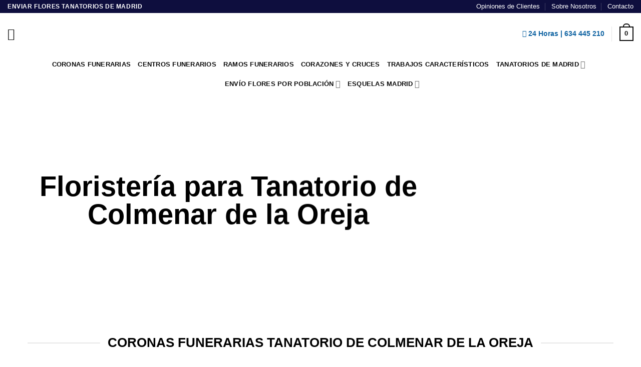

--- FILE ---
content_type: text/html; charset=UTF-8
request_url: https://coronasfunerarias.madrid/flores-tanatorio-de-colmenar-de-la-oreja/
body_size: 68663
content:

<!DOCTYPE html>
<html lang="es" class="loading-site no-js bg-fill">
<head><meta charset="UTF-8" /><script>if(navigator.userAgent.match(/MSIE|Internet Explorer/i)||navigator.userAgent.match(/Trident\/7\..*?rv:11/i)){var href=document.location.href;if(!href.match(/[?&]nowprocket/)){if(href.indexOf("?")==-1){if(href.indexOf("#")==-1){document.location.href=href+"?nowprocket=1"}else{document.location.href=href.replace("#","?nowprocket=1#")}}else{if(href.indexOf("#")==-1){document.location.href=href+"&nowprocket=1"}else{document.location.href=href.replace("#","&nowprocket=1#")}}}}</script><script>(()=>{class RocketLazyLoadScripts{constructor(){this.v="2.0.4",this.userEvents=["keydown","keyup","mousedown","mouseup","mousemove","mouseover","mouseout","touchmove","touchstart","touchend","touchcancel","wheel","click","dblclick","input"],this.attributeEvents=["onblur","onclick","oncontextmenu","ondblclick","onfocus","onmousedown","onmouseenter","onmouseleave","onmousemove","onmouseout","onmouseover","onmouseup","onmousewheel","onscroll","onsubmit"]}async t(){this.i(),this.o(),/iP(ad|hone)/.test(navigator.userAgent)&&this.h(),this.u(),this.l(this),this.m(),this.k(this),this.p(this),this._(),await Promise.all([this.R(),this.L()]),this.lastBreath=Date.now(),this.S(this),this.P(),this.D(),this.O(),this.M(),await this.C(this.delayedScripts.normal),await this.C(this.delayedScripts.defer),await this.C(this.delayedScripts.async),await this.T(),await this.F(),await this.j(),await this.A(),window.dispatchEvent(new Event("rocket-allScriptsLoaded")),this.everythingLoaded=!0,this.lastTouchEnd&&await new Promise(t=>setTimeout(t,500-Date.now()+this.lastTouchEnd)),this.I(),this.H(),this.U(),this.W()}i(){this.CSPIssue=sessionStorage.getItem("rocketCSPIssue"),document.addEventListener("securitypolicyviolation",t=>{this.CSPIssue||"script-src-elem"!==t.violatedDirective||"data"!==t.blockedURI||(this.CSPIssue=!0,sessionStorage.setItem("rocketCSPIssue",!0))},{isRocket:!0})}o(){window.addEventListener("pageshow",t=>{this.persisted=t.persisted,this.realWindowLoadedFired=!0},{isRocket:!0}),window.addEventListener("pagehide",()=>{this.onFirstUserAction=null},{isRocket:!0})}h(){let t;function e(e){t=e}window.addEventListener("touchstart",e,{isRocket:!0}),window.addEventListener("touchend",function i(o){o.changedTouches[0]&&t.changedTouches[0]&&Math.abs(o.changedTouches[0].pageX-t.changedTouches[0].pageX)<10&&Math.abs(o.changedTouches[0].pageY-t.changedTouches[0].pageY)<10&&o.timeStamp-t.timeStamp<200&&(window.removeEventListener("touchstart",e,{isRocket:!0}),window.removeEventListener("touchend",i,{isRocket:!0}),"INPUT"===o.target.tagName&&"text"===o.target.type||(o.target.dispatchEvent(new TouchEvent("touchend",{target:o.target,bubbles:!0})),o.target.dispatchEvent(new MouseEvent("mouseover",{target:o.target,bubbles:!0})),o.target.dispatchEvent(new PointerEvent("click",{target:o.target,bubbles:!0,cancelable:!0,detail:1,clientX:o.changedTouches[0].clientX,clientY:o.changedTouches[0].clientY})),event.preventDefault()))},{isRocket:!0})}q(t){this.userActionTriggered||("mousemove"!==t.type||this.firstMousemoveIgnored?"keyup"===t.type||"mouseover"===t.type||"mouseout"===t.type||(this.userActionTriggered=!0,this.onFirstUserAction&&this.onFirstUserAction()):this.firstMousemoveIgnored=!0),"click"===t.type&&t.preventDefault(),t.stopPropagation(),t.stopImmediatePropagation(),"touchstart"===this.lastEvent&&"touchend"===t.type&&(this.lastTouchEnd=Date.now()),"click"===t.type&&(this.lastTouchEnd=0),this.lastEvent=t.type,t.composedPath&&t.composedPath()[0].getRootNode()instanceof ShadowRoot&&(t.rocketTarget=t.composedPath()[0]),this.savedUserEvents.push(t)}u(){this.savedUserEvents=[],this.userEventHandler=this.q.bind(this),this.userEvents.forEach(t=>window.addEventListener(t,this.userEventHandler,{passive:!1,isRocket:!0})),document.addEventListener("visibilitychange",this.userEventHandler,{isRocket:!0})}U(){this.userEvents.forEach(t=>window.removeEventListener(t,this.userEventHandler,{passive:!1,isRocket:!0})),document.removeEventListener("visibilitychange",this.userEventHandler,{isRocket:!0}),this.savedUserEvents.forEach(t=>{(t.rocketTarget||t.target).dispatchEvent(new window[t.constructor.name](t.type,t))})}m(){const t="return false",e=Array.from(this.attributeEvents,t=>"data-rocket-"+t),i="["+this.attributeEvents.join("],[")+"]",o="[data-rocket-"+this.attributeEvents.join("],[data-rocket-")+"]",s=(e,i,o)=>{o&&o!==t&&(e.setAttribute("data-rocket-"+i,o),e["rocket"+i]=new Function("event",o),e.setAttribute(i,t))};new MutationObserver(t=>{for(const n of t)"attributes"===n.type&&(n.attributeName.startsWith("data-rocket-")||this.everythingLoaded?n.attributeName.startsWith("data-rocket-")&&this.everythingLoaded&&this.N(n.target,n.attributeName.substring(12)):s(n.target,n.attributeName,n.target.getAttribute(n.attributeName))),"childList"===n.type&&n.addedNodes.forEach(t=>{if(t.nodeType===Node.ELEMENT_NODE)if(this.everythingLoaded)for(const i of[t,...t.querySelectorAll(o)])for(const t of i.getAttributeNames())e.includes(t)&&this.N(i,t.substring(12));else for(const e of[t,...t.querySelectorAll(i)])for(const t of e.getAttributeNames())this.attributeEvents.includes(t)&&s(e,t,e.getAttribute(t))})}).observe(document,{subtree:!0,childList:!0,attributeFilter:[...this.attributeEvents,...e]})}I(){this.attributeEvents.forEach(t=>{document.querySelectorAll("[data-rocket-"+t+"]").forEach(e=>{this.N(e,t)})})}N(t,e){const i=t.getAttribute("data-rocket-"+e);i&&(t.setAttribute(e,i),t.removeAttribute("data-rocket-"+e))}k(t){Object.defineProperty(HTMLElement.prototype,"onclick",{get(){return this.rocketonclick||null},set(e){this.rocketonclick=e,this.setAttribute(t.everythingLoaded?"onclick":"data-rocket-onclick","this.rocketonclick(event)")}})}S(t){function e(e,i){let o=e[i];e[i]=null,Object.defineProperty(e,i,{get:()=>o,set(s){t.everythingLoaded?o=s:e["rocket"+i]=o=s}})}e(document,"onreadystatechange"),e(window,"onload"),e(window,"onpageshow");try{Object.defineProperty(document,"readyState",{get:()=>t.rocketReadyState,set(e){t.rocketReadyState=e},configurable:!0}),document.readyState="loading"}catch(t){console.log("WPRocket DJE readyState conflict, bypassing")}}l(t){this.originalAddEventListener=EventTarget.prototype.addEventListener,this.originalRemoveEventListener=EventTarget.prototype.removeEventListener,this.savedEventListeners=[],EventTarget.prototype.addEventListener=function(e,i,o){o&&o.isRocket||!t.B(e,this)&&!t.userEvents.includes(e)||t.B(e,this)&&!t.userActionTriggered||e.startsWith("rocket-")||t.everythingLoaded?t.originalAddEventListener.call(this,e,i,o):(t.savedEventListeners.push({target:this,remove:!1,type:e,func:i,options:o}),"mouseenter"!==e&&"mouseleave"!==e||t.originalAddEventListener.call(this,e,t.savedUserEvents.push,o))},EventTarget.prototype.removeEventListener=function(e,i,o){o&&o.isRocket||!t.B(e,this)&&!t.userEvents.includes(e)||t.B(e,this)&&!t.userActionTriggered||e.startsWith("rocket-")||t.everythingLoaded?t.originalRemoveEventListener.call(this,e,i,o):t.savedEventListeners.push({target:this,remove:!0,type:e,func:i,options:o})}}J(t,e){this.savedEventListeners=this.savedEventListeners.filter(i=>{let o=i.type,s=i.target||window;return e!==o||t!==s||(this.B(o,s)&&(i.type="rocket-"+o),this.$(i),!1)})}H(){EventTarget.prototype.addEventListener=this.originalAddEventListener,EventTarget.prototype.removeEventListener=this.originalRemoveEventListener,this.savedEventListeners.forEach(t=>this.$(t))}$(t){t.remove?this.originalRemoveEventListener.call(t.target,t.type,t.func,t.options):this.originalAddEventListener.call(t.target,t.type,t.func,t.options)}p(t){let e;function i(e){return t.everythingLoaded?e:e.split(" ").map(t=>"load"===t||t.startsWith("load.")?"rocket-jquery-load":t).join(" ")}function o(o){function s(e){const s=o.fn[e];o.fn[e]=o.fn.init.prototype[e]=function(){return this[0]===window&&t.userActionTriggered&&("string"==typeof arguments[0]||arguments[0]instanceof String?arguments[0]=i(arguments[0]):"object"==typeof arguments[0]&&Object.keys(arguments[0]).forEach(t=>{const e=arguments[0][t];delete arguments[0][t],arguments[0][i(t)]=e})),s.apply(this,arguments),this}}if(o&&o.fn&&!t.allJQueries.includes(o)){const e={DOMContentLoaded:[],"rocket-DOMContentLoaded":[]};for(const t in e)document.addEventListener(t,()=>{e[t].forEach(t=>t())},{isRocket:!0});o.fn.ready=o.fn.init.prototype.ready=function(i){function s(){parseInt(o.fn.jquery)>2?setTimeout(()=>i.bind(document)(o)):i.bind(document)(o)}return"function"==typeof i&&(t.realDomReadyFired?!t.userActionTriggered||t.fauxDomReadyFired?s():e["rocket-DOMContentLoaded"].push(s):e.DOMContentLoaded.push(s)),o([])},s("on"),s("one"),s("off"),t.allJQueries.push(o)}e=o}t.allJQueries=[],o(window.jQuery),Object.defineProperty(window,"jQuery",{get:()=>e,set(t){o(t)}})}P(){const t=new Map;document.write=document.writeln=function(e){const i=document.currentScript,o=document.createRange(),s=i.parentElement;let n=t.get(i);void 0===n&&(n=i.nextSibling,t.set(i,n));const c=document.createDocumentFragment();o.setStart(c,0),c.appendChild(o.createContextualFragment(e)),s.insertBefore(c,n)}}async R(){return new Promise(t=>{this.userActionTriggered?t():this.onFirstUserAction=t})}async L(){return new Promise(t=>{document.addEventListener("DOMContentLoaded",()=>{this.realDomReadyFired=!0,t()},{isRocket:!0})})}async j(){return this.realWindowLoadedFired?Promise.resolve():new Promise(t=>{window.addEventListener("load",t,{isRocket:!0})})}M(){this.pendingScripts=[];this.scriptsMutationObserver=new MutationObserver(t=>{for(const e of t)e.addedNodes.forEach(t=>{"SCRIPT"!==t.tagName||t.noModule||t.isWPRocket||this.pendingScripts.push({script:t,promise:new Promise(e=>{const i=()=>{const i=this.pendingScripts.findIndex(e=>e.script===t);i>=0&&this.pendingScripts.splice(i,1),e()};t.addEventListener("load",i,{isRocket:!0}),t.addEventListener("error",i,{isRocket:!0}),setTimeout(i,1e3)})})})}),this.scriptsMutationObserver.observe(document,{childList:!0,subtree:!0})}async F(){await this.X(),this.pendingScripts.length?(await this.pendingScripts[0].promise,await this.F()):this.scriptsMutationObserver.disconnect()}D(){this.delayedScripts={normal:[],async:[],defer:[]},document.querySelectorAll("script[type$=rocketlazyloadscript]").forEach(t=>{t.hasAttribute("data-rocket-src")?t.hasAttribute("async")&&!1!==t.async?this.delayedScripts.async.push(t):t.hasAttribute("defer")&&!1!==t.defer||"module"===t.getAttribute("data-rocket-type")?this.delayedScripts.defer.push(t):this.delayedScripts.normal.push(t):this.delayedScripts.normal.push(t)})}async _(){await this.L();let t=[];document.querySelectorAll("script[type$=rocketlazyloadscript][data-rocket-src]").forEach(e=>{let i=e.getAttribute("data-rocket-src");if(i&&!i.startsWith("data:")){i.startsWith("//")&&(i=location.protocol+i);try{const o=new URL(i).origin;o!==location.origin&&t.push({src:o,crossOrigin:e.crossOrigin||"module"===e.getAttribute("data-rocket-type")})}catch(t){}}}),t=[...new Map(t.map(t=>[JSON.stringify(t),t])).values()],this.Y(t,"preconnect")}async G(t){if(await this.K(),!0!==t.noModule||!("noModule"in HTMLScriptElement.prototype))return new Promise(e=>{let i;function o(){(i||t).setAttribute("data-rocket-status","executed"),e()}try{if(navigator.userAgent.includes("Firefox/")||""===navigator.vendor||this.CSPIssue)i=document.createElement("script"),[...t.attributes].forEach(t=>{let e=t.nodeName;"type"!==e&&("data-rocket-type"===e&&(e="type"),"data-rocket-src"===e&&(e="src"),i.setAttribute(e,t.nodeValue))}),t.text&&(i.text=t.text),t.nonce&&(i.nonce=t.nonce),i.hasAttribute("src")?(i.addEventListener("load",o,{isRocket:!0}),i.addEventListener("error",()=>{i.setAttribute("data-rocket-status","failed-network"),e()},{isRocket:!0}),setTimeout(()=>{i.isConnected||e()},1)):(i.text=t.text,o()),i.isWPRocket=!0,t.parentNode.replaceChild(i,t);else{const i=t.getAttribute("data-rocket-type"),s=t.getAttribute("data-rocket-src");i?(t.type=i,t.removeAttribute("data-rocket-type")):t.removeAttribute("type"),t.addEventListener("load",o,{isRocket:!0}),t.addEventListener("error",i=>{this.CSPIssue&&i.target.src.startsWith("data:")?(console.log("WPRocket: CSP fallback activated"),t.removeAttribute("src"),this.G(t).then(e)):(t.setAttribute("data-rocket-status","failed-network"),e())},{isRocket:!0}),s?(t.fetchPriority="high",t.removeAttribute("data-rocket-src"),t.src=s):t.src="data:text/javascript;base64,"+window.btoa(unescape(encodeURIComponent(t.text)))}}catch(i){t.setAttribute("data-rocket-status","failed-transform"),e()}});t.setAttribute("data-rocket-status","skipped")}async C(t){const e=t.shift();return e?(e.isConnected&&await this.G(e),this.C(t)):Promise.resolve()}O(){this.Y([...this.delayedScripts.normal,...this.delayedScripts.defer,...this.delayedScripts.async],"preload")}Y(t,e){this.trash=this.trash||[];let i=!0;var o=document.createDocumentFragment();t.forEach(t=>{const s=t.getAttribute&&t.getAttribute("data-rocket-src")||t.src;if(s&&!s.startsWith("data:")){const n=document.createElement("link");n.href=s,n.rel=e,"preconnect"!==e&&(n.as="script",n.fetchPriority=i?"high":"low"),t.getAttribute&&"module"===t.getAttribute("data-rocket-type")&&(n.crossOrigin=!0),t.crossOrigin&&(n.crossOrigin=t.crossOrigin),t.integrity&&(n.integrity=t.integrity),t.nonce&&(n.nonce=t.nonce),o.appendChild(n),this.trash.push(n),i=!1}}),document.head.appendChild(o)}W(){this.trash.forEach(t=>t.remove())}async T(){try{document.readyState="interactive"}catch(t){}this.fauxDomReadyFired=!0;try{await this.K(),this.J(document,"readystatechange"),document.dispatchEvent(new Event("rocket-readystatechange")),await this.K(),document.rocketonreadystatechange&&document.rocketonreadystatechange(),await this.K(),this.J(document,"DOMContentLoaded"),document.dispatchEvent(new Event("rocket-DOMContentLoaded")),await this.K(),this.J(window,"DOMContentLoaded"),window.dispatchEvent(new Event("rocket-DOMContentLoaded"))}catch(t){console.error(t)}}async A(){try{document.readyState="complete"}catch(t){}try{await this.K(),this.J(document,"readystatechange"),document.dispatchEvent(new Event("rocket-readystatechange")),await this.K(),document.rocketonreadystatechange&&document.rocketonreadystatechange(),await this.K(),this.J(window,"load"),window.dispatchEvent(new Event("rocket-load")),await this.K(),window.rocketonload&&window.rocketonload(),await this.K(),this.allJQueries.forEach(t=>t(window).trigger("rocket-jquery-load")),await this.K(),this.J(window,"pageshow");const t=new Event("rocket-pageshow");t.persisted=this.persisted,window.dispatchEvent(t),await this.K(),window.rocketonpageshow&&window.rocketonpageshow({persisted:this.persisted})}catch(t){console.error(t)}}async K(){Date.now()-this.lastBreath>45&&(await this.X(),this.lastBreath=Date.now())}async X(){return document.hidden?new Promise(t=>setTimeout(t)):new Promise(t=>requestAnimationFrame(t))}B(t,e){return e===document&&"readystatechange"===t||(e===document&&"DOMContentLoaded"===t||(e===window&&"DOMContentLoaded"===t||(e===window&&"load"===t||e===window&&"pageshow"===t)))}static run(){(new RocketLazyLoadScripts).t()}}RocketLazyLoadScripts.run()})();</script>
	
	<link rel="profile" href="http://gmpg.org/xfn/11" />
	<link rel="pingback" href="https://coronasfunerarias.madrid/xmlrpc.php" />

	<script type="rocketlazyloadscript">(function(html){html.className = html.className.replace(/\bno-js\b/,'js')})(document.documentElement);</script>
<meta name='robots' content='index, follow, max-image-preview:large, max-snippet:-1, max-video-preview:-1' />
	<style></style>
	
<!-- Google Tag Manager for WordPress by gtm4wp.com -->
<script data-cfasync="false" data-pagespeed-no-defer>
	var gtm4wp_datalayer_name = "dataLayer";
	var dataLayer = dataLayer || [];
	const gtm4wp_use_sku_instead = 1;
	const gtm4wp_currency = 'EUR';
	const gtm4wp_product_per_impression = 15;
	const gtm4wp_clear_ecommerce = false;
	const gtm4wp_datalayer_max_timeout = 2000;
</script>
<!-- End Google Tag Manager for WordPress by gtm4wp.com --><meta name="viewport" content="width=device-width, initial-scale=1" />
	<!-- This site is optimized with the Yoast SEO Premium plugin v26.1 (Yoast SEO v26.1.1) - https://yoast.com/wordpress/plugins/seo/ -->
	<title>Floristería Tanatorio de Colmenar de la Oreja, Flores difuntos</title>
<link crossorigin data-rocket-preload as="font" href="https://coronasfunerarias.madrid/wp-content/themes/flatsome/assets/css/icons/fl-icons.woff2?v=3.20.1" rel="preload">
<style id="wpr-usedcss">img:is([sizes=auto i],[sizes^="auto," i]){contain-intrinsic-size:3000px 1500px}@media screen and (max-width:650px){body{padding-bottom:60px}}:root{--wp-admin-theme-color:#007cba;--wp-admin-theme-color--rgb:0,124,186;--wp-admin-theme-color-darker-10:#006ba1;--wp-admin-theme-color-darker-10--rgb:0,107,161;--wp-admin-theme-color-darker-20:#005a87;--wp-admin-theme-color-darker-20--rgb:0,90,135;--wp-admin-border-width-focus:2px;--wp-block-synced-color:#7a00df;--wp-block-synced-color--rgb:122,0,223;--wp-bound-block-color:var(--wp-block-synced-color)}@media (min-resolution:192dpi){:root{--wp-admin-border-width-focus:1.5px}}:root{--wp--preset--font-size--normal:16px;--wp--preset--font-size--huge:42px}.screen-reader-text{border:0;clip-path:inset(50%);height:1px;margin:-1px;overflow:hidden;padding:0;position:absolute;width:1px;word-wrap:normal!important}.screen-reader-text:focus{background-color:#ddd;clip-path:none;color:#444;display:block;font-size:1em;height:auto;left:5px;line-height:normal;padding:15px 23px 14px;text-decoration:none;top:5px;width:auto;z-index:100000}html :where(.has-border-color){border-style:solid}html :where([style*=border-top-color]){border-top-style:solid}html :where([style*=border-right-color]){border-right-style:solid}html :where([style*=border-bottom-color]){border-bottom-style:solid}html :where([style*=border-left-color]){border-left-style:solid}html :where([style*=border-width]){border-style:solid}html :where([style*=border-top-width]){border-top-style:solid}html :where([style*=border-right-width]){border-right-style:solid}html :where([style*=border-bottom-width]){border-bottom-style:solid}html :where([style*=border-left-width]){border-left-style:solid}html :where(img[class*=wp-image-]){height:auto;max-width:100%}:where(figure){margin:0 0 1em}html :where(.is-position-sticky){--wp-admin--admin-bar--position-offset:var(--wp-admin--admin-bar--height,0px)}@media screen and (max-width:600px){html :where(.is-position-sticky){--wp-admin--admin-bar--position-offset:0px}}.cr-comment-image-top{display:inline-block;margin-right:5px;vertical-align:top;max-height:150px;border-radius:5px;overflow:hidden;border:1px solid #e4e1e3;filter:brightness(100%);box-sizing:content-box;position:relative}.cr-comment-image-top:hover{filter:brightness(95%)}.cr-comment-image-top .cr-comment-videoicon{position:absolute;top:50%;left:50%;width:32px;height:auto;margin-top:-16px;margin-left:-16px}.cr-comment-image-top img,.cr-comment-image-top video{width:150px;height:150px;box-shadow:none;padding:0;border-radius:0;object-fit:cover;cursor:pointer}.cr-comment-videos{margin-bottom:1em}.cr-comment-videos{margin:0}.cr-comment-videos-modal{position:fixed;top:0;left:0;width:100vw;height:100vh;z-index:99999;overflow:auto;background-color:rgba(0,0,0,.4);display:flex;align-items:center;justify-content:center}.cr-recaptcha{margin-bottom:1.5em}.cr-all-reviews-shortcode .cr-summaryBox-wrap,.cr-reviews-grid .cr-summaryBox-wrap{display:flex;flex-wrap:wrap;justify-content:space-between;padding:2px;align-items:center}.cr-all-reviews-shortcode.cr-all-reviews-new-review .cr-summaryBox-wrap{display:none}.cr-reviews-grid.cr-reviews-grid-new-review .cr-summaryBox-wrap{display:none}.cr-all-reviews-shortcode .cr-summaryBox-wrap,.cr-reviews-grid .cr-summaryBox-wrap{margin:0;background-color:#f9f9f9}.cr-reviews-grid .cr-summaryBox-wrap{margin:0 10px 20px}.cr-all-reviews-shortcode .cr-summaryBox-wrap .ivole-summaryBox,.cr-reviews-grid .cr-summaryBox-wrap .ivole-summaryBox{margin:0;width:49%;flex:0 0 49%;padding:10px;border-radius:4px;border:0 solid #e4e1e3;box-sizing:border-box}.cr-all-reviews-shortcode .cr-review-form-wrap,.cr-qna-block .cr-qna-new-q-form,.cr-reviews-grid .cr-review-form-wrap{display:none}.cr-ajax-reviews-review-form .cr-review-form-wrap,.cr-all-reviews-shortcode.cr-all-reviews-new-review .cr-review-form-wrap,.cr-qna-block.cr-qna-new-q-form-open .cr-qna-new-q-form,.cr-reviews-grid.cr-reviews-grid-new-review .cr-review-form-wrap{display:block}.cr-ajax-reviews-review-form .cr-review-form-rating,.cr-all-reviews-shortcode .cr-review-form-rating,.cr-reviews-grid .cr-review-form-rating{max-width:500px;margin:0 auto;padding:30px 0;position:relative}.cr-review-form-rating-overall .cr-review-form-rating{max-width:500px;margin:1em 0;padding:0;position:relative}.cr-review-form-wrap .cr-review-form-rating-overall .cr-review-form-rating{margin-left:auto;margin-right:auto}.cr-all-reviews-shortcode .cr-review-form-rating .cr-review-form-rating-cont,.cr-review-form-rating-overall .cr-review-form-rating .cr-review-form-rating-cont,.cr-reviews-grid .cr-review-form-rating .cr-review-form-rating-cont{display:flex;position:relative;height:auto;padding:5px 0}.cr-all-reviews-shortcode .cr-review-form-rating .cr-review-form-rating-cont .cr-review-form-rating-inner,.cr-reviews-grid .cr-review-form-rating .cr-review-form-rating-cont .cr-review-form-rating-inner{height:20px;padding:0 5px;line-height:0}.cr-review-form-rating-overall .cr-review-form-rating .cr-review-form-rating-cont .cr-review-form-rating-inner{height:30px;padding:0 5px}.cr-review-form-rating-overall .cr-review-form-rating .cr-review-form-rating-cont .cr-review-form-rating-inner svg{height:30px;width:33px}.cr-review-form-rating-overall .cr-review-form-rating .cr-review-form-rating-cont .cr-review-form-rating-inner:first-child{padding-left:0}.cr-ajax-reviews-review-form .cr-review-form-rating .cr-review-form-rating-cont .cr-review-form-rating-inner .cr-rating-act,.cr-all-reviews-shortcode .cr-review-form-rating .cr-review-form-rating-cont .cr-review-form-rating-inner .cr-rating-act,.cr-review-form-rating-overall .cr-review-form-rating .cr-review-form-rating-cont .cr-review-form-rating-inner .cr-rating-act,.cr-reviews-grid .cr-review-form-rating .cr-review-form-rating-cont .cr-review-form-rating-inner .cr-rating-act{display:none}.cr-ajax-reviews-review-form .cr-review-form-rating .cr-review-form-rating-cont .cr-review-form-rating-inner svg:hover,.cr-all-reviews-shortcode .cr-review-form-rating .cr-review-form-rating-cont .cr-review-form-rating-inner svg:hover,.cr-reviews-grid .cr-review-form-rating .cr-review-form-rating-cont .cr-review-form-rating-inner svg:hover{cursor:pointer}.cr-all-reviews-shortcode .cr-review-form-rating .cr-review-form-rating-cont .cr-review-form-rating-nbr,.cr-reviews-grid .cr-review-form-rating .cr-review-form-rating-cont .cr-review-form-rating-nbr{font-size:14px;line-height:20px;height:20px;margin:0 0 0 10px}.cr-review-form-rating-overall .cr-review-form-rating .cr-review-form-rating-cont .cr-review-form-rating-nbr{font-size:18px;line-height:30px;height:30px;margin:0 0 0 10px}.rtl .cr-review-form-rating-overall .cr-review-form-rating .cr-review-form-rating-cont .cr-review-form-rating-nbr{margin:0 10px 0 0}.cr-ajax-reviews-review-form .cr-review-form-field-error,.cr-all-reviews-shortcode .cr-review-form-field-error,.cr-onsite-questions .cr-onsite-question .cr-review-form-field-error,.cr-qna-block .cr-review-form-field-error,.cr-review-form-rating-overall .cr-review-form-field-error,.cr-reviews-grid .cr-review-form-field-error{font-size:11px;color:#ce2b37;margin:5px 0 0;display:none}.cr-all-reviews-shortcode .cr-review-form-rating.cr-review-form-error .cr-review-form-rating-cont,.cr-review-form-rating-overall .cr-review-form-rating.cr-review-form-error .cr-review-form-rating-cont,.cr-reviews-grid .cr-review-form-rating.cr-review-form-error .cr-review-form-rating-cont{background-color:#fae9eb}.cr-ajax-reviews-review-form .cr-form-item-media.cr-review-form-error .cr-review-form-field-error,.cr-ajax-reviews-review-form .cr-review-form-captcha.cr-review-form-error .cr-review-form-field-error,.cr-ajax-reviews-review-form .cr-review-form-comment.cr-review-form-error .cr-review-form-field-error,.cr-ajax-reviews-review-form .cr-review-form-email.cr-review-form-error .cr-review-form-field-error,.cr-ajax-reviews-review-form .cr-review-form-name.cr-review-form-error .cr-review-form-field-error,.cr-ajax-reviews-review-form .cr-review-form-rating.cr-review-form-error .cr-review-form-field-error,.cr-ajax-reviews-review-form .cr-review-form-terms.cr-review-form-error .cr-review-form-field-error,.cr-all-reviews-shortcode .cr-form-item-media.cr-review-form-error .cr-review-form-field-error,.cr-all-reviews-shortcode .cr-review-form-captcha.cr-review-form-error .cr-review-form-field-error,.cr-all-reviews-shortcode .cr-review-form-comment.cr-review-form-error .cr-review-form-field-error,.cr-all-reviews-shortcode .cr-review-form-email.cr-review-form-error .cr-review-form-field-error,.cr-all-reviews-shortcode .cr-review-form-name.cr-review-form-error .cr-review-form-field-error,.cr-all-reviews-shortcode .cr-review-form-rating.cr-review-form-error .cr-review-form-field-error,.cr-all-reviews-shortcode .cr-review-form-terms.cr-review-form-error .cr-review-form-field-error,.cr-onsite-questions .cr-onsite-question.cr-review-form-error .cr-review-form-field-error,.cr-qna-block .cr-review-form-comment.cr-review-form-error .cr-review-form-field-error,.cr-qna-block .cr-review-form-email.cr-review-form-error .cr-review-form-field-error,.cr-qna-block .cr-review-form-name.cr-review-form-error .cr-review-form-field-error,.cr-qna-block .cr-review-form-terms.cr-review-form-error .cr-review-form-field-error,.cr-review-form-rating-overall .cr-review-form-rating.cr-review-form-error .cr-review-form-field-error,.cr-reviews-grid .cr-form-item-media.cr-review-form-error .cr-review-form-field-error,.cr-reviews-grid .cr-review-form-captcha.cr-review-form-error .cr-review-form-field-error,.cr-reviews-grid .cr-review-form-comment.cr-review-form-error .cr-review-form-field-error,.cr-reviews-grid .cr-review-form-email.cr-review-form-error .cr-review-form-field-error,.cr-reviews-grid .cr-review-form-name.cr-review-form-error .cr-review-form-field-error,.cr-reviews-grid .cr-review-form-terms.cr-review-form-error .cr-review-form-field-error{display:block}.cr-ajax-reviews-review-form .cr-review-form-comment,.cr-all-reviews-shortcode .cr-review-form-comment,.cr-qna-block .cr-review-form-comment,.cr-reviews-grid .cr-review-form-comment{max-width:500px;margin:0 auto;padding:0 0 20px;position:relative}.cr-ajax-reviews-review-form .cr-review-form-comment .cr-review-form-comment-txt,.cr-all-reviews-shortcode .cr-review-form-comment .cr-review-form-comment-txt,.cr-qna-block .cr-review-form-comment .cr-review-form-comment-txt,.cr-reviews-grid .cr-review-form-comment .cr-review-form-comment-txt{border:1px solid #d8e2e7;background-color:#fff;box-shadow:none;position:relative;padding:12px 16px;color:#0e252c;font-size:14px;width:100%;margin:0}.cr-ajax-reviews-review-form .cr-review-form-comment.cr-review-form-error .cr-review-form-comment-txt,.cr-all-reviews-shortcode .cr-review-form-comment.cr-review-form-error .cr-review-form-comment-txt,.cr-qna-block .cr-review-form-comment.cr-review-form-error .cr-review-form-comment-txt,.cr-reviews-grid .cr-review-form-comment.cr-review-form-error .cr-review-form-comment-txt{border:2px solid #ce2b37}.cr-ajax-reviews-review-form .cr-form-item-media,.cr-all-reviews-shortcode .cr-form-item-media,.cr-reviews-grid .cr-form-item-media{max-width:500px;margin:0 auto;padding:0 0 20px}.cr-ajax-reviews-review-form .cr-review-form-terms,.cr-all-reviews-shortcode .cr-review-form-terms,.cr-qna-block .cr-review-form-terms,.cr-reviews-grid .cr-review-form-terms{max-width:500px;margin:0 auto;padding:0 0 20px;line-height:1;display:block}.cr-ajax-reviews-review-form .cr-review-form-terms label,.cr-all-reviews-shortcode .cr-review-form-terms label,.cr-qna-block .cr-review-form-terms label,.cr-reviews-grid .cr-review-form-terms label{display:inline-block;font-size:14px;font-weight:400;margin:0}.cr-ajax-reviews-review-form .cr-review-form-terms .cr-review-form-checkbox,.cr-all-reviews-shortcode .cr-review-form-terms .cr-review-form-checkbox,.cr-qna-block .cr-review-form-terms .cr-review-form-checkbox,.cr-reviews-grid .cr-review-form-terms .cr-review-form-checkbox{appearance:auto;width:auto;height:auto;border:none;display:inline-block;vertical-align:middle;margin:0 5px 0 0;accent-color:#4D5D64}.rtl .cr-ajax-reviews-review-form .cr-review-form-terms .cr-review-form-checkbox,.rtl .cr-all-reviews-shortcode .cr-review-form-terms .cr-review-form-checkbox,.rtl .cr-qna-block .cr-review-form-terms .cr-review-form-checkbox,.rtl .cr-reviews-grid .cr-review-form-terms .cr-review-form-checkbox{margin:0 0 0 5px}.cr-ajax-reviews-review-form .cr-review-form-terms span,.cr-all-reviews-shortcode .cr-review-form-terms span,.cr-qna-block .cr-review-form-terms span,.cr-reviews-grid .cr-review-form-terms span{display:inline;vertical-align:middle;color:#0e252c;line-height:1.3}.cr-ajax-reviews-review-form .cr-review-form-terms .cr-review-form-checkbox::after,.cr-all-reviews-shortcode .cr-review-form-terms .cr-review-form-checkbox::after,.cr-qna-block .cr-review-form-terms .cr-review-form-checkbox::after,.cr-reviews-grid .cr-review-form-terms .cr-review-form-checkbox::after{border:none;content:normal}.cr-review-form-wrap .cr-onsite-question label{position:absolute;top:-7px;z-index:1;left:16px;background-color:#fff;padding:0 5px;font-size:12px;line-height:12px;height:12px;color:#4d5d64;font-weight:400}.rtl .cr-review-form-wrap .cr-onsite-question label{left:auto;right:16px}.cr-review-form-wrap .cr-onsite-questions{max-width:500px;margin:0 auto}.cr-ajax-reviews-review-form .cr-review-form-email.cr-review-form-error .cr-review-form-txt,.cr-ajax-reviews-review-form .cr-review-form-name.cr-review-form-error .cr-review-form-txt,.cr-all-reviews-shortcode .cr-review-form-email.cr-review-form-error .cr-review-form-txt,.cr-all-reviews-shortcode .cr-review-form-name.cr-review-form-error .cr-review-form-txt,.cr-onsite-questions .cr-onsite-question.cr-review-form-error input[type=number],.cr-onsite-questions .cr-onsite-question.cr-review-form-error input[type=text],.cr-qna-block .cr-review-form-email.cr-review-form-error .cr-review-form-txt,.cr-qna-block .cr-review-form-name.cr-review-form-error .cr-review-form-txt,.cr-reviews-grid .cr-review-form-email.cr-review-form-error .cr-review-form-txt,.cr-reviews-grid .cr-review-form-name.cr-review-form-error .cr-review-form-txt,.cr-single-product-review .cr-review-form-textbox.cr-review-form-error{border:2px solid #ce2b37}.cr-ajax-reviews-review-form .cr-review-form-captcha,.cr-all-reviews-shortcode .cr-review-form-captcha,.cr-reviews-grid .cr-review-form-captcha{max-width:500px;margin:0 auto;padding:0 0 20px;display:flex;flex-direction:column;align-items:start}.cr-ajax-reviews-review-form .cr-review-form-captcha .cr-recaptcha,.cr-all-reviews-shortcode .cr-review-form-captcha .cr-recaptcha,.cr-reviews-grid .cr-review-form-captcha .cr-recaptcha{margin:0}.cr-ajax-reviews-review-form .cr-review-form-submitting .cr-onsite-question,.cr-ajax-reviews-review-form .cr-review-form-submitting .cr-review-form-captcha,.cr-ajax-reviews-review-form .cr-review-form-submitting .cr-review-form-comment .cr-review-form-comment-txt,.cr-ajax-reviews-review-form .cr-review-form-submitting .cr-review-form-rating .cr-review-form-rating-inner,.cr-ajax-reviews-review-form .cr-review-form-submitting .cr-review-form-terms,.cr-all-reviews-shortcode .cr-review-form-submitting .cr-onsite-question,.cr-all-reviews-shortcode .cr-review-form-submitting .cr-review-form-captcha,.cr-all-reviews-shortcode .cr-review-form-submitting .cr-review-form-comment .cr-review-form-comment-txt,.cr-all-reviews-shortcode .cr-review-form-submitting .cr-review-form-rating .cr-review-form-rating-inner,.cr-all-reviews-shortcode .cr-review-form-submitting .cr-review-form-terms,.cr-qna-block .cr-review-form-submitting.cr-qna-list-inl-answ,.cr-qna-block .cr-review-form-submitting.cr-qna-new-q-form,.cr-reviews-grid .cr-review-form-submitting .cr-onsite-question,.cr-reviews-grid .cr-review-form-submitting .cr-review-form-captcha,.cr-reviews-grid .cr-review-form-submitting .cr-review-form-comment .cr-review-form-comment-txt,.cr-reviews-grid .cr-review-form-submitting .cr-review-form-rating .cr-review-form-rating-inner,.cr-reviews-grid .cr-review-form-submitting .cr-review-form-terms{pointer-events:none}.cr-ajax-reviews-review-form .cr-review-form-res .cr-form-item-media,.cr-ajax-reviews-review-form .cr-review-form-res .cr-onsite-question,.cr-ajax-reviews-review-form .cr-review-form-res .cr-review-form-captcha,.cr-ajax-reviews-review-form .cr-review-form-res .cr-review-form-comment,.cr-ajax-reviews-review-form .cr-review-form-res .cr-review-form-rating,.cr-ajax-reviews-review-form .cr-review-form-res .cr-review-form-terms,.cr-all-reviews-shortcode .cr-review-form-res .cr-form-item-media,.cr-all-reviews-shortcode .cr-review-form-res .cr-onsite-question,.cr-all-reviews-shortcode .cr-review-form-res .cr-review-form-captcha,.cr-all-reviews-shortcode .cr-review-form-res .cr-review-form-comment,.cr-all-reviews-shortcode .cr-review-form-res .cr-review-form-rating,.cr-all-reviews-shortcode .cr-review-form-res .cr-review-form-terms,.cr-qna-block .cr-review-form-res .cr-review-form-comment,.cr-qna-block .cr-review-form-res .cr-review-form-terms,.cr-reviews-grid .cr-review-form-res .cr-form-item-media,.cr-reviews-grid .cr-review-form-res .cr-onsite-question,.cr-reviews-grid .cr-review-form-res .cr-review-form-captcha,.cr-reviews-grid .cr-review-form-res .cr-review-form-comment,.cr-reviews-grid .cr-review-form-res .cr-review-form-rating,.cr-reviews-grid .cr-review-form-res .cr-review-form-terms{display:none}.cr-ajax-reviews-review-form .cr-review-form-result,.cr-all-reviews-shortcode .cr-review-form-result,.cr-qna-block .cr-review-form-result,.cr-reviews-grid .cr-review-form-result{max-width:500px;margin:0 auto;display:none;position:relative;padding:40px 0}.cr-ajax-reviews-review-form .cr-review-form-res .cr-review-form-result,.cr-all-reviews-shortcode .cr-review-form-res .cr-review-form-result,.cr-qna-block .cr-review-form-res .cr-review-form-result,.cr-reviews-grid .cr-review-form-res .cr-review-form-result{display:flex;flex-direction:column;align-items:center}.cr-ajax-reviews-review-form .cr-review-form-res .cr-review-form-result span,.cr-all-reviews-shortcode .cr-review-form-res .cr-review-form-result span,.cr-qna-block .cr-review-form-res .cr-review-form-result span,.cr-reviews-grid .cr-review-form-res .cr-review-form-result span{padding:0 0 20px}.cr-ajax-reviews-review-form .cr-review-form-res .cr-review-form-result .cr-review-form-continue,.cr-all-reviews-shortcode .cr-review-form-res .cr-review-form-result .cr-review-form-continue,.cr-qna-block .cr-review-form-res .cr-review-form-result .cr-review-form-continue,.cr-reviews-grid .cr-review-form-res .cr-review-form-result .cr-review-form-continue{display:flex;background-color:#31856c;color:#fff;border:0;height:40px;line-height:20px;font-size:15px;width:auto;text-decoration:none;align-items:center;justify-content:center}.cr-ajax-reviews-review-form .cr-review-form-res .cr-review-form-result .cr-review-form-continue:hover,.cr-all-reviews-shortcode .cr-review-form-res .cr-review-form-result .cr-review-form-continue:hover,.cr-qna-block .cr-review-form-res .cr-review-form-result .cr-review-form-continue:hover,.cr-reviews-grid .cr-review-form-res .cr-review-form-result .cr-review-form-continue:hover{background-color:#276a56;text-decoration:none;cursor:pointer}.ivole-summaryBox{max-width:100%;font-size:14px}div.ivole-summaryBox{margin-bottom:2rem}.cr-all-reviews-shortcode .cr-summaryBox-wrap .cr-count-filtered-reviews,.cr-reviews-grid .cr-summaryBox-wrap .cr-count-filtered-reviews{width:100%;padding:5px 10px;margin-top:0;font-size:14px;color:#0e252c}.cr-all-reviews-shortcode .cr-count-row{background-color:#f9f9f9;padding:10px 12px;font-size:12px;color:#0e252c;margin:24px 0;display:flex;align-items:center;justify-content:space-between}.cr-all-reviews-shortcode.cr-all-reviews-new-review .cr-count-row{display:none}.cr-all-reviews-shortcode .cr-count-row a,.cr-reviews-ajax-comments .cr-count-row a{color:#0e252c;text-decoration:underline}.cr-all-reviews-shortcode .cr-count-row a:hover,.cr-reviews-ajax-comments .cr-count-row a:hover{cursor:pointer;color:#0e252c}.cr-ajax-reviews-sort.cr-sort-updating,.cr-count-row .cr-seeAll-updating,.cr-review-tags-filter.cr-tags-updating,div.ivole-summaryBox.cr-summaryBar-updating,div.ivole-summaryBox.cr-summaryBox-ajax.cr-summaryBar-updating{opacity:.5;pointer-events:none}.cr-voting-cont-uni svg{margin-left:0;margin-right:7px;margin-top:0;margin-bottom:0;width:13px;height:16px;cursor:pointer;pointer-events:auto}.rtl .cr-voting-cont-uni svg{margin-right:0;margin-left:7px}.cr-voting-cont-uni .cr-voting-update svg{pointer-events:none}.cr-voting-cont-uni span.cr-voting-upvote svg:hover{color:#000}.cr-voting-cont-uni span{display:block;line-height:11px;font-size:11px;margin-left:0;margin-right:0;margin-top:0;margin-bottom:0}.cr-voting-cont-uni span.cr-voting-upvote-count{margin-right:10px;color:#18b394}.rtl .cr-voting-cont-uni span.cr-voting-upvote-count{margin-right:0;margin-left:10px}.cr-voting-cont-uni span.cr-voting-downvote-count{color:#ce2b37}.cr-all-reviews-shortcode .commentlist.cr-pagination-load{opacity:.5;pointer-events:none}.cr-review-tags-filter{padding-top:5px;padding-left:0;padding-right:0;padding-bottom:0;pointer-events:auto;opacity:1}div.cr-review-tags-filter.cr-review-tags-filter-disabled{pointer-events:none;opacity:.5}.cr-all-reviews-shortcode.cr-all-reviews-new-review .cr-review-tags-filter,.cr-reviews-grid.cr-reviews-grid-new-review .cr-review-tags-filter,.cr-reviews-grid.cr-reviews-grid-new-review .cr-reviews-grid-inner{display:none}.cr-form-item-media-none{padding:24px;text-align:left;display:flex;align-items:center;cursor:pointer;border:1px dashed #d8e2e7;border-radius:2px}.cr-review-form-error .cr-form-item-media-none{border-color:#ce2b37}.cr-form-visible .cr-form-item-media-none{display:none}.cr-form-item-media-none span{display:inline-block;vertical-align:top;margin:0 0 0 20px;color:#4d5d64;font-size:12px}.rtl .cr-form-item-media-none span{margin:0 20px 0 0}.cr-form-item-media-none:active{border-color:#c9c9c9}.cr-form-item-media .cr-form-item-media-file{display:none}.cr-form-item-media-preview{display:none;margin:0;flex-wrap:wrap}.cr-form-visible .cr-form-item-media-preview{display:flex;row-gap:9px}.cr-form-item-media-preview .cr-upload-images-containers{width:108px;height:108px;margin-bottom:0;margin-right:9px;position:relative;display:flex;align-items:center;justify-content:center;pointer-events:auto;border:1px solid #d8e2e7;padding:0;overflow:hidden}.cr-form-item-media-preview .cr-upload-images-containers.cr-upload-delete-pending{pointer-events:none}.cr-form-item-media-preview .cr-upload-images-containers.cr-upload-ok{padding:0}.cr-form-item-media-preview .cr-upload-images-containers img{margin:0;opacity:.3;object-fit:cover}.cr-form-item-media-preview .cr-upload-images-containers .cr-upload-video-thumbnail{width:108px;height:108px;margin:0;opacity:.3;padding:15px;border:1px solid #e0e0e0;fill:#e0e0e0;border-radius:2px}.cr-form-item-media-preview .cr-upload-images-containers.cr-upload-ok img{opacity:1}.cr-form-item-media-preview .cr-upload-images-containers.cr-upload-ok .cr-upload-video-thumbnail{opacity:.6;border-width:0}.cr-form-item-media-preview .cr-upload-images-containers.cr-upload-ok.cr-upload-delete-pending img{opacity:.2}.cr-form-item-media-preview .cr-upload-images-containers.cr-upload-ok.cr-upload-delete-pending .cr-upload-video-thumbnail{opacity:.2}.cr-form-item-media-preview .cr-upload-images-containers .cr-upload-images-delete{padding:1px;position:absolute;top:2px;right:2px;width:16px;height:16px;display:none;background-color:#ce2b37;border-radius:8px;border:0 solid;line-height:0;cursor:pointer}.cr-form-item-media-preview .cr-upload-images-containers.cr-upload-ok .cr-upload-images-delete{display:block}.cr-form-item-media-preview .cr-upload-images-containers.cr-upload-ok.cr-upload-delete-pending .cr-upload-images-delete{opacity:.2}.cr-form-item-media-preview .cr-upload-images-containers .cr-upload-images-delete .cr-no-icon{fill:#ffffff}.cr-form-item-media-preview .cr-upload-images-containers .cr-upload-images-delete-spinner{margin:0;background:url(https://coronasfunerarias.madrid/wp-content/plugins/customer-reviews-woocommerce/img/spinner-2x.gif) no-repeat;background-size:20px 20px;width:20px;height:20px;display:none;text-decoration:none;position:absolute;top:50%;left:50%;transform:translate(-50%,-50%)}.cr-form-item-media-preview .cr-upload-images-containers.cr-upload-delete-pending .cr-upload-images-delete-spinner{display:block}.cr-form-item-media-preview .cr-form-item-media-add{cursor:pointer;width:108px;height:108px;text-align:center;line-height:108px;font-size:40px;color:#e0e0e0;border:1px dashed #e0e0e0;margin-bottom:0;display:inline-block}.cr-form-item-media-preview .cr-form-item-media-add:active{border-color:#c9c9c9;color:#c9c9c9}.cr-form-item-media-preview .cr-upload-images-containers .cr-upload-images-pbar{width:94px;height:10px;margin:0 5px;padding:0;position:absolute;top:50%;left:0;transform:translate(0,-50%);background-color:#ddd;border-radius:5px}.cr-form-item-media-preview .cr-upload-images-containers.cr-upload-ok .cr-upload-images-pbar{display:none}.cr-form-item-media-preview .cr-upload-images-containers .cr-upload-images-pbar .cr-upload-images-pbarin{width:0;height:100%;margin:0;padding:0;background-color:#1ab394;border-radius:5px}.cr-reviews-rating{display:flex;column-gap:10px;align-items:center;margin:0;padding:0;line-height:0}.cr-reviews-rating .cr-qna-separator{margin:0}@media (max-width:500px){.cr-all-reviews-shortcode .cr-summaryBox-wrap .ivole-summaryBox,.cr-reviews-grid .cr-summaryBox-wrap .ivole-summaryBox{width:100%;flex:0 0 100%}}.cr-onsite-questions .cr-onsite-question{display:block;margin:1.5em 0;position:relative}.cr-onsite-questions .cr-onsite-question .required,.cr-review-form-rating-overall .cr-review-form-rating .required{margin:0 0 0 3px}.cr-onsite-questions .cr-onsite-question input,.cr-onsite-questions .cr-onsite-question label{display:block}.cr-all-reviews-shortcode .cr-show-more-button,.cr-qna-block .cr-show-more-que,.cr-reviews-ajax-reviews .cr-show-more-reviews-prd,.cr-reviews-grid .cr-show-more-button{display:block;margin:10px auto;height:40px;padding:0 20px;border:1px solid #bcccd4;font-size:14px;background-color:transparent;color:#0e252c}.cr-qna-block .cr-show-more-que{margin:20px auto}.cr-all-reviews-shortcode.cr-all-reviews-new-review .cr-show-more-button,.cr-reviews-grid.cr-reviews-grid-new-review .cr-show-more-button{display:none}.cr-all-reviews-shortcode .cr-show-more-button:focus,.cr-all-reviews-shortcode .cr-show-more-button:hover,.cr-qna-block .cr-show-more-que:focus,.cr-qna-block .cr-show-more-que:hover,.cr-reviews-ajax-reviews .cr-show-more-reviews-prd:focus,.cr-reviews-ajax-reviews .cr-show-more-reviews-prd:hover,.cr-reviews-grid .cr-show-more-button:focus,.cr-reviews-grid .cr-show-more-button:hover{border:1px solid #00a79d;background-color:transparent;color:#0e252c}.cr-all-reviews-shortcode .commentlist.cr-pagination-load .cr-pagination-review-spinner,.cr-show-more-review-spinner{display:block;margin:20px auto;background:url(https://coronasfunerarias.madrid/wp-content/plugins/customer-reviews-woocommerce/img/spinner-2x.gif) no-repeat;background-size:20px 20px;width:20px;height:20px}.cr-all-reviews-shortcode .commentlist.cr-pagination-load .cr-pagination-review-spinner{position:absolute;top:50%;left:50%;transform:translate(-50%,-50%);margin:auto}.cr-all-reviews-shortcode .commentlist .cr-pagination-review-spinner,.cr-all-reviews-shortcode.cr-all-reviews-new-review .cr-show-more-review-spinner,.cr-reviews-grid.cr-reviews-grid-new-review .cr-show-more-review-spinner{display:none}.cr-all-reviews-shortcode.cr-all-reviews-new-review .cr-search-no-reviews{display:none}.cr-all-reviews-shortcode .cr-ajax-search{display:flex;padding:0;margin:24px 0;width:100%}.cr-all-reviews-shortcode.cr-all-reviews-new-review .cr-ajax-search{display:none}.cr-all-reviews-shortcode .cr-ajax-search div,.cr-qna-block .cr-qna-search-block div{position:relative;flex-grow:1}.cr-ajax-search input[type=text]{border:1px solid;border-radius:4px 4px 4px 4px;border-color:#adb1b8 #a2a6ac #8d9096;background-color:#fff;padding:3px 10px;padding-left:calc(1.5em + .75rem);padding-right:1.8em;width:100%;line-height:1.5em;margin:0;font-size:1em;box-sizing:border-box}.rtl .cr-ajax-search input[type=text]{padding-right:calc(1.5em + .75rem);padding-left:1.8em}.cr-ajax-search input[type=text]{border:1px solid;border-radius:4px 4px 4px 4px;border-color:#adb1b8 #a2a6ac #8d9096;background-color:#fff;color:#898f92;padding:3px 10px;padding-left:calc(1.5em + .75rem);padding-right:1.5em;width:100%;margin:0;font-size:1em;box-shadow:none;outline:0}.cr-ajax-search input[type=text]{height:42px}.cr-all-reviews-shortcode .cr-clear-input,.cr-qna-block .cr-qna-search-block .cr-clear-input{display:none;position:absolute;cursor:pointer;margin-left:-1.7em;margin-top:-8px;height:16px;top:50%;right:8px}.rtl .cr-all-reviews-shortcode .cr-clear-input,.rtl .cr-qna-block .cr-qna-search-block .cr-clear-input{left:8px;right:auto;margin-left:0}.cr-all-reviews-shortcode .cr-clear-input svg,.cr-qna-block .cr-qna-search-block .cr-clear-input svg{display:block;height:16px}.cr-ajax-search input[type=text]:focus{background-color:#fff;outline:0;border-color:#e77600;box-shadow:0 0 3px 2px rgba(228,121,17,.5)}.cr-ajax-reviews-review-form{display:none}.cr-all-reviews-shortcode .cr-ajax-reviews-cus-images-div{margin:12px 0 24px}.cr-all-reviews-shortcode .cr-ajax-reviews-cus-images-modal-cont{position:fixed;top:0;left:0;width:100%;height:100%;background:rgba(120,120,120,.8);z-index:100001;display:none;opacity:0}.cr-all-reviews-shortcode .cr-ajax-reviews-cus-images-modal-cont.cr-mask-active{visibility:visible;opacity:1;display:flex;justify-content:center;align-items:center}.cr-all-reviews-shortcode .cr-ajax-reviews-cus-images-modal{visibility:visible;position:relative;max-width:100vw;width:700px;background:#fff;z-index:100001;display:block;border-radius:3px;opacity:1;max-height:100vh}.cr-all-reviews-shortcode .cr-ajax-reviews-cus-images-modal button.cr-ajax-reviews-cus-images-close{display:block;zoom:1;background-color:transparent;border:none;float:right;padding:8px;position:absolute;top:50%;right:5px;margin:-15px 0 0;line-height:0;min-height:auto}.cr-all-reviews-shortcode .cr-ajax-reviews-cus-images-modal button.cr-ajax-reviews-cus-images-close svg{opacity:.64;width:15px;height:15px;font-size:15px}.cr-all-reviews-shortcode .cr-ajax-reviews-cus-images-modal .cr-ajax-reviews-cus-images-close .cr-no-icon{fill:#333333}.cr-all-reviews-shortcode .cr-ajax-reviews-cus-images-modal .cr-ajax-reviews-cus-images-slider-nav{width:80%;margin:0 auto 35px;background-color:#f4f4f4}.cr-noscroll{overflow:hidden}.cr-reviews-slider .cr-slider-read-less a,.cr-reviews-slider .cr-slider-read-more a{font-size:.8em}.cr-reviews-slider .cr-slider-details{display:none}.cr-qna-block .cr-qna-search-block{display:flex;justify-content:flex-end;margin-bottom:30px}.cr-qna-block .cr-qna-list-block{display:block}.cr-qna-block.cr-qna-new-q-form-open .cr-qna-list-block,.cr-qna-block.cr-qna-new-q-form-open .cr-qna-search-block{display:none}.cr-qna-block .cr-qna-search-block .cr-qna-ask-button{font-size:16px;font-weight:400;background:#31856c;border:0 solid;border-radius:0;min-height:42px;color:#fff;cursor:pointer;display:inline-block;outline-style:none;margin-top:0;margin-bottom:0;margin-left:10px;margin-right:0;padding:5px 15px}.cr-qna-block .cr-qna-search-block .cr-qna-ask-button:hover{background:#276a56}.rtl .cr-qna-block .cr-qna-search-block .cr-qna-ask-button{margin-left:0;margin-right:10px}.cr-qna-block #cr-show-more-q-spinner{display:block;margin:30px auto;background:url(https://coronasfunerarias.madrid/wp-content/plugins/customer-reviews-woocommerce/img/spinner-2x.gif) no-repeat;background-size:20px 20px;width:20px;height:20px}.cr-qna-block .cr-search-no-qna{margin:30px auto;text-align:center;color:#203741}.cr-upload-images-preview{display:flex;margin:0}.cr-upload-images-preview .cr-upload-images-containers{width:75px;height:75px;margin:0 10px 10px 0;position:relative;display:flex;align-items:center;justify-content:center;pointer-events:auto}.cr-upload-images-preview .cr-upload-images-containers .cr-upload-video-thumbnail{margin:0;opacity:.3;padding:15px;border:1px solid #e0e0e0;fill:#e0e0e0;border-radius:2px}.cr-upload-images-preview .cr-upload-images-containers.cr-upload-delete-pending{pointer-events:none}.cr-upload-images-preview .cr-upload-images-thumbnail{max-width:100%;max-height:100%;margin:0;opacity:.3}.cr-upload-images-preview .cr-upload-images-containers.cr-upload-ok.cr-upload-delete-pending .cr-upload-images-thumbnail,.cr-upload-images-preview .cr-upload-images-containers.cr-upload-ok.cr-upload-delete-pending .cr-upload-video-thumbnail{opacity:.2}.cr-upload-images-preview .cr-upload-images-containers .cr-upload-images-pbar{width:65px;height:10px;margin:0 5px;padding:0;position:absolute;top:50%;left:0;transform:translate(0,-50%);background-color:#ddd;border-radius:5px}.cr-upload-images-preview .cr-upload-images-pbarin{width:0;height:100%;margin:0;padding:0;background-color:#4bbe67;border-radius:5px}.cr-upload-images-preview .cr-upload-images-containers.cr-upload-ok .cr-upload-images-thumbnail{opacity:1}.cr-upload-images-preview .cr-upload-images-containers.cr-upload-ok .cr-upload-video-thumbnail{opacity:1;border-width:0}.cr-upload-images-preview .cr-upload-images-containers.cr-upload-ok .cr-upload-images-pbar{display:none}.cr-upload-images-preview .cr-upload-images-containers .cr-upload-images-delete{padding:1px;position:absolute;top:0;right:0;width:20px;height:20px;display:none;background-color:#e7412c;border-radius:10px;border:0 solid;line-height:0;cursor:pointer}.cr-upload-images-preview .cr-upload-images-containers .cr-upload-images-delete:hover{background-color:#db2c1b}.cr-upload-images-preview .cr-upload-images-containers.cr-upload-delete-pending .cr-upload-images-delete{display:block}.cr-upload-images-preview .cr-upload-images-containers.cr-upload-delete-pending .cr-upload-images-delete{opacity:.2}.cr-upload-images-preview .cr-upload-images-containers .cr-upload-images-delete svg{padding:0;width:18px;height:18px;font-size:18px;line-height:18px;display:block}.cr-upload-images-preview .cr-upload-images-containers .cr-upload-images-delete .cr-no-icon{fill:#FFFFFF}.cr-upload-images-preview .cr-upload-images-containers .cr-upload-images-delete-spinner{margin:0;background:url(https://coronasfunerarias.madrid/wp-content/plugins/customer-reviews-woocommerce/img/spinner-2x.gif) no-repeat;background-size:20px 20px;width:20px;height:20px;display:none;text-decoration:none;position:absolute;top:50%;left:50%;transform:translate(-50%,-50%)}.cr-upload-images-preview .cr-upload-images-containers.cr-upload-delete-pending .cr-upload-images-delete-spinner{display:block}.cr-reviews-grid{padding:20px 0 10px;border-width:1px;border-style:solid;border-color:transparent;display:block;border-radius:5px;margin:0;width:100%}.cr-reviews-grid-inner{border-radius:inherit;display:flex}.cr-reviews-grid-inner .cr-reviews-grid-col{flex-grow:1;width:0}.cr-reviews-grid-inner .cr-reviews-grid-col.cr-reviews-grid-col-none{display:none}.cr-reviews-slider{padding:15px 0;margin:0 25px;opacity:0;visibility:hidden;transition:opacity 1s ease;-webkit-transition:opacity 1s}.cr-reviews-grid .cr-review-card{padding:0;border-width:1px;border-style:solid;border-color:transparent;border-radius:10px;margin:0 10px 20px;max-width:100%;overflow:hidden;visibility:hidden;display:none}.cr-reviews-grid .cr-reviews-grid-col .cr-review-card{display:block}.cr-reviews-grid .cr-reviews-grid-inner.cr-colcade-loaded .cr-review-card{visibility:visible}.cr-reviews-slider .cr-review-card{box-sizing:border-box;padding:0 10px;height:100%}.cr-reviews-grid .cr-review-card .image-row{display:block;width:100%;position:relative;line-height:0}.cr-reviews-grid .cr-review-card .image-row .image-row-vid{display:block;max-width:100%;height:auto;border-style:none;border-radius:0;margin:0 auto;width:100%;object-fit:cover;cursor:pointer}.cr-ajax-reviews-video{display:block;position:relative;line-height:0;cursor:pointer;text-align:center}.cr-ajax-reviews-video .cr-comment-videoicon{position:absolute;top:50%;left:50%;width:40px;margin-top:-20px;margin-left:-20px;cursor:pointer}.cr-ajax-reviews-video.cr-vid-playing .cr-comment-videoicon{display:none}.cr-reviews-grid .cr-review-card .image-row .image-row-count,.cr-reviews-grid .cr-review-card .image-row .media-row-count{position:absolute;max-width:100%;width:100%;height:60px;border-style:none;border-radius:0;bottom:0;background:#20374199;color:#fff;display:flex;justify-content:center;align-items:center;cursor:pointer;gap:5px}.cr-reviews-grid .cr-review-card .image-row.cr-vid-playing .media-row-count{display:none}.pswp .cr-video-wrapper{display:flex;width:100%;height:100%;position:absolute;top:0;bottom:0;left:0;right:0;align-items:center;justify-content:center}.cr-all-reviews-pagination{text-align:center;font-size:15px}.cr-all-reviews-pagination.cr-pagination-load{pointer-events:none}.cr-all-reviews-pagination .cr-page-numbers-a{cursor:pointer}@media all and (max-width:415px){.cr-qna-block .cr-qna-search-block{flex-wrap:wrap}.cr-qna-block .cr-qna-search-block div{width:100%}.cr-qna-block .cr-qna-search-block button.cr-qna-ask-button{width:100%;margin-top:10px;margin-bottom:0;margin-left:0;margin-right:0}}@media only screen and (max-width:800px){.cr-reviews-grid-inner .cr-reviews-grid-col3{display:none}}@media only screen and (max-width:550px){.cr-reviews-grid-inner .cr-reviews-grid-col2{display:none}}.woocommerce-product-gallery__image a:has(>img,>picture){display:block!important}.variations tr{display:flex;flex-direction:column}.variations_form .reset_variations{visibility:hidden!important}.variations_form .ux-swatch.selected{box-shadow:0 0 0 3px #3d800d!important}.star-rating span:before{color:#ffbc00!important}.cr-reviews-slider{margin:0!important}.woocommerce ul.products li.product .star-rating,.woocommerce ul.products li.product .woocommerce-review-link{display:inline!important}.price-wrapper a.woocommerce-review-link{left:3.5em!important;position:relative!important;top:-.4em!important;font-size:1.2em;font-weight:700}.product-small .price-wrapper .price{font-size:1.3em!important}.woocommerce-review-link+.price{margin-top:-5px}@media (min-width:1024px) and (max-width:1445px){.flickity-viewport .flickity-slider .product-small .col-inner .insignia{top:6px;bottom:auto;left:auto;right:0;opacity:1}.flickity-viewport .flickity-slider .product-small .col-inner .insignia-estilo-badge div.insignia-estilo-s2{position:absolute;top:0;right:0;width:13px;height:26px;display:inline-block}}@media (min-width:1024px) and (max-width:1279px){.flickity-viewport .flickity-slider .product-small .col-inner .insignia{top:0;bottom:auto;left:auto;right:0;opacity:1}.flickity-viewport .flickity-slider .product-small .col-inner .insignia-estilo-badge div.insignia-estilo-s2{position:absolute;top:0;right:0}}@media (max-width:1023px){.price-wrapper{top:-2em!important}}@media (min-width:768px) and (max-width:1023px){.custom-product-page .product-gallery-stacked-thumbnail .product-thumbnails .flickity-viewport{height:5em!important}.price-wrapper .price{margin-bottom:.5em!important}.icon-phone{display:none!important}.flickity-viewport .flickity-slider .product-small .col-inner .insignia-estilo-badge div.insignia-estilo-s2{position:absolute;top:0;right:0;display:inline-block}}@media only screen and (max-width:767px){.custom-product-page .product-thumbnails .flickity-viewport{min-height:7em!important}.row-small>.col,.row-small>.flickity-viewport>.flickity-slider>.col{margin-bottom:-1.5em!important}.icon-phone{display:none!important}}@media (min-width:627px) and (max-width:767px){.flickity-viewport .flickity-slider .product-small .col-inner .insignia-estilo-badge div.insignia-estilo-s2{position:absolute;top:0;right:0;width:13px;height:26px;display:inline-block}}@media (min-width:550px) and (max-width:626px){.flickity-viewport .flickity-slider .product-small .col-inner .insignia-estilo-badge div.insignia-estilo-s2{position:absolute;top:0;right:0;width:13px;height:26px;display:inline-block}.flickity-viewport .flickity-slider .product-small .col-inner .insignia-estilo-badge div.insignia-estilo-s1{top:16px}}.ux-swatch{align-items:center;box-shadow:0 0 0 1px #d5d5d5;cursor:pointer;display:flex;justify-content:center;position:relative;white-space:nowrap}.ux-swatch:hover:not(.selected):not(.disabled){box-shadow:0 0 0 1px #999}.ux-swatch.disabled{opacity:.5}.ux-swatch--image{height:var(--swatch-size-medium);padding:2px;width:var(--swatch-size-medium)}.ux-swatch--image.disabled:before{background:#000!important;border:0;bottom:0;content:"";height:1px;left:0;margin:0!important;min-width:auto;padding:0!important;position:absolute;right:0;top:50%;transform:rotate(-45deg);width:100%}.dark .ux-swatch--image.disabled:before{background:#fff!important}.ux-swatches{--swatch-size-x-small:15px;--swatch-size-small:20px;--swatch-size-medium:30px;--swatch-size-large:45px;--swatch-size-x-large:70px;align-items:center;display:flex;flex-wrap:wrap;gap:10px;margin:5px 0}.ux-swatches__limiter{font-size:.8rem;line-height:unset;margin:0;min-height:unset;padding:2px}.ux-swatches.ux-swatches-in-loop{gap:8px;margin-bottom:.7em;width:100%}.ux-swatch-active .box-image .back-image{display:none!important}.has-hover .ux-swatch-active [class*=image-] img,.has-hover:hover .ux-swatch-active [class*=image-] img{filter:none;opacity:1;transform:none}.text-center .ux-swatches,.text-center .variations .label{justify-content:center}.text-center .ux-swatch+.ux-swatches__limiter,.text-center .ux-swatches-in-loop .ux-swatch{margin-left:0;margin-right:0}html{-ms-text-size-adjust:100%;-webkit-text-size-adjust:100%;font-family:sans-serif}body{margin:0}aside,footer,header,main,menu,nav,section{display:block}audio,progress,video{display:inline-block}audio:not([controls]){display:none;height:0}progress{vertical-align:baseline}[hidden],template{display:none}a{background-color:transparent}a:active,a:hover{outline-width:0}b,strong{font-weight:inherit;font-weight:bolder}small{display:inline-block;font-size:80%}img{border-style:none}svg:not(:root){overflow:hidden}button,input,select,textarea{font:inherit}optgroup{font-weight:700}button,input,select{overflow:visible}button,select{text-transform:none}[type=button],[type=submit],button{cursor:pointer}[disabled]{cursor:default}[type=submit],button,html [type=button]{-webkit-appearance:button}button::-moz-focus-inner,input::-moz-focus-inner{border:0;padding:0}button:-moz-focusring,input:-moz-focusring{outline:ButtonText dotted 1px}fieldset{border:1px solid silver;margin:0 2px;padding:.35em .625em .75em}legend{box-sizing:border-box;color:inherit;display:table;max-width:100%;padding:0;white-space:normal}textarea{overflow:auto}[type=checkbox],[type=radio]{box-sizing:border-box;padding:0}[type=number]::-webkit-inner-spin-button,[type=number]::-webkit-outer-spin-button{height:auto}[type=search]{-webkit-appearance:textfield}[type=search]::-webkit-search-cancel-button,[type=search]::-webkit-search-decoration{-webkit-appearance:none}*,:after,:before,html{box-sizing:border-box}html{-webkit-tap-highlight-color:transparent;background-attachment:fixed}body{-webkit-font-smoothing:antialiased;-moz-osx-font-smoothing:grayscale;color:var(--fs-color-base)}img{display:inline-block;height:auto;max-width:100%;vertical-align:middle}p:empty{display:none}a,button,input{touch-action:manipulation}embed,iframe,object{max-width:100%}.col,.columns{margin:0;padding:0 15px 30px;position:relative;width:100%}.col-inner{background-position:50% 50%;background-repeat:no-repeat;background-size:cover;flex:1 0 auto;margin-left:auto;margin-right:auto;position:relative;width:100%}@media screen and (max-width:849px){.col{padding-bottom:30px}}.align-middle{align-items:center!important;align-self:center!important;vertical-align:middle!important}.small-12,.small-columns-1 .flickity-slider>.col{flex-basis:100%;max-width:100%}.small-columns-2 .flickity-slider>.col,.small-columns-2>.col{flex-basis:50%;max-width:50%}.small-columns-3 .flickity-slider>.col{flex-basis:33.3333333333%;max-width:33.3333333333%}.small-columns-4 .flickity-slider>.col{flex-basis:25%;max-width:25%}.small-columns-5 .flickity-slider>.col{flex-basis:20%;max-width:20%}.small-columns-6 .flickity-slider>.col{flex-basis:16.6666666667%;max-width:16.6666666667%}.small-columns-7 .flickity-slider>.col{flex-basis:14.2857142857%;max-width:14.2857142857%}.small-columns-8 .flickity-slider>.col{flex-basis:12.5%;max-width:12.5%}@media screen and (min-width:550px){.medium-1{flex-basis:8.3333333333%;max-width:8.3333333333%}.medium-4{flex-basis:33.3333333333%;max-width:33.3333333333%}.medium-5{flex-basis:41.6666666667%;max-width:41.6666666667%}.medium-6{flex-basis:50%;max-width:50%}.medium-7{flex-basis:58.3333333333%;max-width:58.3333333333%}.medium-8{flex-basis:66.6666666667%;max-width:66.6666666667%}.medium-columns-1 .flickity-slider>.col{flex-basis:100%;max-width:100%}.medium-columns-2 .flickity-slider>.col{flex-basis:50%;max-width:50%}.medium-columns-3 .flickity-slider>.col,.medium-columns-3>.col{flex-basis:33.3333333333%;max-width:33.3333333333%}.medium-columns-4 .flickity-slider>.col{flex-basis:25%;max-width:25%}.medium-columns-5 .flickity-slider>.col{flex-basis:20%;max-width:20%}.medium-columns-6 .flickity-slider>.col{flex-basis:16.6666666667%;max-width:16.6666666667%}.medium-columns-7 .flickity-slider>.col{flex-basis:14.2857142857%;max-width:14.2857142857%}.medium-columns-8 .flickity-slider>.col{flex-basis:12.5%;max-width:12.5%}}@media screen and (min-width:850px){.col:first-child .col-inner{margin-left:auto;margin-right:0}.col+.col .col-inner{margin-left:0;margin-right:auto}.large-1{flex-basis:8.3333333333%;max-width:8.3333333333%}.large-4{flex-basis:33.3333333333%;max-width:33.3333333333%}.large-5{flex-basis:41.6666666667%;max-width:41.6666666667%}.large-6{flex-basis:50%;max-width:50%}.large-7{flex-basis:58.3333333333%;max-width:58.3333333333%}.large-8{flex-basis:66.6666666667%;max-width:66.6666666667%}.large-12,.large-columns-1 .flickity-slider>.col{flex-basis:100%;max-width:100%}.large-columns-2 .flickity-slider>.col{flex-basis:50%;max-width:50%}.large-columns-3 .flickity-slider>.col,.large-columns-3>.col{flex-basis:33.3333333333%;max-width:33.3333333333%}.large-columns-4 .flickity-slider>.col,.large-columns-4>.col{flex-basis:25%;max-width:25%}.large-columns-5 .flickity-slider>.col{flex-basis:20%;max-width:20%}.large-columns-6 .flickity-slider>.col{flex-basis:16.6666666667%;max-width:16.6666666667%}.large-columns-7 .flickity-slider>.col{flex-basis:14.2857142857%;max-width:14.2857142857%}.large-columns-8 .flickity-slider>.col{flex-basis:12.5%;max-width:12.5%}}.container,.row{margin-left:auto;margin-right:auto;width:100%}.container{padding-left:15px;padding-right:15px}.container,.row{max-width:1080px}.row.row-collapse{max-width:1050px}.row.row-small{max-width:1065px}.row.row-large{max-width:1110px}.flex-row{align-items:center;display:flex;flex-flow:row nowrap;justify-content:space-between;width:100%}.text-center .flex-row{justify-content:center}.header .flex-row{height:100%}.flex-col{max-height:100%}.flex-grow{-ms-flex-negative:1;-ms-flex-preferred-size:auto!important;flex:1}.flex-center{margin:0 auto}.flex-left{margin-right:auto}.flex-right{margin-left:auto}.flex-has-center>.flex-col:not(.flex-center),.flex-has-center>.flex-row>.flex-col:not(.flex-center){flex:1}@media(max-width:849px){.medium-text-center .flex-row{justify-content:center}}.grid-col .flickity-slider>.img,.grid-col .slider:not(.flickity-enabled){bottom:0;height:100%;-o-object-fit:cover;object-fit:cover;padding:0!important;position:absolute!important;top:0;width:100%}.grid-col .slider:not(.flickity-enabled)>*{position:relative!important}.grid-col .flickity-viewport{height:100%!important}@media (-ms-high-contrast:none){.slider-nav-circle .flickity-prev-next-button svg{height:36px!important}.nav>li>a>i{top:-1px}}.gallery,.row{display:flex;flex-flow:row wrap;width:100%}.row>div:not(.col):not([class^=col-]):not([class*=" col-"]){width:100%!important}.container .row:not(.row-collapse),.lightbox-content .row:not(.row-collapse),.row .gallery,.row .row:not(.row-collapse){margin-left:-15px;margin-right:-15px;padding-left:0;padding-right:0;width:auto}.row .container{padding-left:0;padding-right:0}.banner+.row:not(.row-collapse),.banner-grid-wrapper+.row:not(.row-collapse),.section+.row:not(.row-collapse),.slider-wrapper+.row:not(.row-collapse){margin-top:30px}.row-full-width{max-width:100%!important}.row-isotope{transition:height .3s}.row-collapse{padding:0}.row-collapse>.col,.row-collapse>.flickity-viewport>.flickity-slider>.col{padding:0!important}.row-collapse>.col .container{max-width:100%}.container .row-small:not(.row-collapse),.row .row-small:not(.row-collapse){margin-bottom:0;margin-left:-10px;margin-right:-10px}.row-small>.col,.row-small>.flickity-viewport>.flickity-slider>.col{margin-bottom:0;padding:0 9.8px 19.6px}.container .row-xsmall:not(.row-collapse),.row .row-xsmall:not(.row-collapse){margin-bottom:0;margin-left:-2px;margin-right:-2px}.row-xsmall>.flickity-viewport>.flickity-slider>.col{margin-bottom:0;padding:0 2px 3px}@media screen and (min-width:850px){.row-large{padding-left:0;padding-right:0}.container .row-large:not(.row-collapse),.row .row-large:not(.row-collapse){margin-bottom:0;margin-left:-30px;margin-right:-30px}.row-large>.col,.row-large>.flickity-viewport>.flickity-slider>.col{margin-bottom:0;padding:0 30px 30px}}.section{align-items:center;display:flex;flex-flow:row;min-height:auto;padding:30px 0;position:relative;width:100%}.section.dark{background-color:#666}.section-bg{overflow:hidden}.section-bg,.section-content{width:100%}.section-content{z-index:1}.container .section,.row .section{padding-left:30px;padding-right:30px}.section-bg :is(img,picture,video){height:100%;left:0;-o-object-fit:cover;object-fit:cover;-o-object-position:50% 50%;object-position:50% 50%;position:absolute;top:0;width:100%}.nav-dropdown{background-color:#fff;color:var(--fs-color-base);display:table;left:-99999px;margin:0;max-height:0;min-width:260px;opacity:0;padding:20px 0;position:absolute;text-align:left;transition:opacity .25s,visibility .25s;visibility:hidden;z-index:9}.dark.nav-dropdown{color:#f1f1f1}.nav-dropdown:after{clear:both;content:"";display:block;height:0;visibility:hidden}.nav-dropdown li{display:block;margin:0;vertical-align:top}.nav-dropdown li ul{margin:0;padding:0}.nav-dropdown>li.html{min-width:260px}.no-js li.has-dropdown:hover>.nav-dropdown,li.current-dropdown>.nav-dropdown{left:-15px;max-height:inherit;opacity:1;visibility:visible}.nav-right li.current-dropdown:last-child>.nav-dropdown,.nav-right li.has-dropdown:hover:last-child>.nav-dropdown{left:auto;right:-15px}.nav-dropdown>li>a{display:block;line-height:1.3;padding:10px 20px;width:auto}.nav-dropdown>li:last-child:not(.nav-dropdown-col)>a{border-bottom:0!important}.nav-dropdown .menu-item-has-children>a,.nav-dropdown .title>a{color:#000;font-size:.8em;font-weight:bolder;text-transform:uppercase}.nav-dropdown.nav-dropdown-default>li>a{border-bottom:1px solid #ececec;margin:0 10px;padding-left:0;padding-right:0}.nav-dropdown-default{padding:20px}.menu-item-has-block .nav-dropdown{padding:0}.menu-item-has-block .nav-dropdown .col-inner ul:not(.nav.nav-vertical) li:not(.tab):not([class^=bullet-]){display:list-item;margin-left:1.3em!important}li.current-dropdown>.nav-dropdown-full,li.has-dropdown:hover>.nav-dropdown-full{display:flex;flex-wrap:wrap;left:50%!important;margin-left:0!important;margin-right:0!important;max-width:1150px!important;position:fixed;right:auto;transform:translateX(-50%);transition:opacity .3s!important;width:100%}.nav-dropdown-has-arrow li.has-dropdown:after,.nav-dropdown-has-arrow li.has-dropdown:before{border:solid transparent;bottom:-2px;content:"";height:0;left:50%;opacity:0;pointer-events:none;position:absolute;width:0;z-index:10}.nav-dropdown-has-arrow li.has-dropdown:after{border-color:hsla(0,0%,87%,0) hsla(0,0%,87%,0) #fff;border-width:8px;margin-left:-8px}.nav-dropdown-has-arrow li.has-dropdown:before{border-width:11px;margin-left:-11px;z-index:-999}.nav-dropdown-has-arrow .ux-nav-vertical-menu .menu-item-design-default:after,.nav-dropdown-has-arrow .ux-nav-vertical-menu .menu-item-design-default:before,.nav-dropdown-has-arrow li.has-dropdown.menu-item-design-container-width:after,.nav-dropdown-has-arrow li.has-dropdown.menu-item-design-container-width:before,.nav-dropdown-has-arrow li.has-dropdown.menu-item-design-full-width:after,.nav-dropdown-has-arrow li.has-dropdown.menu-item-design-full-width:before{display:none}.nav-dropdown-has-shadow .nav-dropdown{box-shadow:1px 1px 15px rgba(0,0,0,.15)}.nav-dropdown-has-arrow.nav-dropdown-has-border li.has-dropdown:before{border-bottom-color:#ddd}.nav-dropdown-has-border .nav-dropdown{border:2px solid #ddd}.nav-dropdown-has-arrow li.current-dropdown.has-dropdown:after,.nav-dropdown-has-arrow li.current-dropdown.has-dropdown:before{opacity:1;transition:opacity .25s}.nav p{margin:0;padding-bottom:0}.nav,.nav ul:not(.nav-dropdown){margin:0;padding:0}.nav>li>a.button,.nav>li>button{margin-bottom:0}.nav{align-items:center;display:flex;flex-flow:row wrap;width:100%}.nav,.nav>li{position:relative}.nav>li{display:inline-block;list-style:none;margin:0 7px;padding:0;transition:background-color .3s}.nav>li>a{align-items:center;display:inline-flex;flex-wrap:wrap;padding:10px 0}.html .nav>li>a{padding-bottom:0;padding-top:0}.nav-small .nav>li>a,.nav.nav-small>li>a{font-weight:400;padding-bottom:5px;padding-top:5px;vertical-align:top}.nav-small.nav>li.html{font-size:.75em}.nav-center{justify-content:center}.nav-left{justify-content:flex-start}.nav-right{justify-content:flex-end}@media(max-width:849px){.medium-nav-center{justify-content:center}}.nav-dropdown>li>a,.nav>li>a{color:rgba(74,74,74,.85);transition:all .2s}.nav-dropdown>li>a{display:block}.nav-dropdown li.active>a,.nav-dropdown>li>a:hover,.nav>li.active>a,.nav>li>a.active,.nav>li>a:hover{color:hsla(0,0%,7%,.85)}.nav li:first-child{margin-left:0!important}.nav li:last-child{margin-right:0!important}.nav-uppercase>li>a{font-weight:bolder;letter-spacing:.02em;text-transform:uppercase}li.html .row,li.html form,li.html input,li.html select{margin:0}li.html>.button{margin-bottom:0}.off-canvas .mobile-sidebar-slide{bottom:0;overflow:hidden;position:fixed;top:0;width:100%}.off-canvas .mobile-sidebar-slide .sidebar-menu{height:100%;padding-bottom:0;padding-top:0;transform:translateX(0);transition:transform .3s;will-change:transform}.mobile-sidebar-levels-2 .nav-slide>li>.sub-menu>li:not(.nav-slide-header),.mobile-sidebar-levels-2 .nav-slide>li>ul.children>li:not(.nav-slide-header){border-top:1px solid #ececec;margin-bottom:0;margin-top:0;transition:background-color .3s}.mobile-sidebar-levels-2 .nav-slide>li>.sub-menu>li:not(.nav-slide-header)>a,.mobile-sidebar-levels-2 .nav-slide>li>ul.children>li:not(.nav-slide-header)>a{color:rgba(74,74,74,.85);font-size:.8em;letter-spacing:.02em;padding-bottom:15px;padding-left:20px;padding-top:15px;text-transform:uppercase}.mobile-sidebar-levels-2 .nav-slide>li>.sub-menu>li:not(.nav-slide-header).active,.mobile-sidebar-levels-2 .nav-slide>li>.sub-menu>li:not(.nav-slide-header):hover,.mobile-sidebar-levels-2 .nav-slide>li>ul.children>li:not(.nav-slide-header).active,.mobile-sidebar-levels-2 .nav-slide>li>ul.children>li:not(.nav-slide-header):hover{background-color:rgba(0,0,0,.05)}.mobile-sidebar-levels-2 .nav-slide>li>.sub-menu>li:not(.nav-slide-header)>.sub-menu,.mobile-sidebar-levels-2 .nav-slide>li>.sub-menu>li:not(.nav-slide-header)>ul.children,.mobile-sidebar-levels-2 .nav-slide>li>ul.children>li:not(.nav-slide-header)>.sub-menu,.mobile-sidebar-levels-2 .nav-slide>li>ul.children>li:not(.nav-slide-header)>ul.children{-webkit-overflow-scrolling:touch;bottom:0;display:none;left:200%;opacity:1;overflow:visible;overflow-y:auto;padding-bottom:20px;padding-right:0;padding-top:20px;position:fixed;top:0;transform:none;width:100%}.mobile-sidebar-levels-2 .nav-slide>li>.sub-menu>li:not(.nav-slide-header)>.sub-menu>li,.mobile-sidebar-levels-2 .nav-slide>li>.sub-menu>li:not(.nav-slide-header)>ul.children>li,.mobile-sidebar-levels-2 .nav-slide>li>ul.children>li:not(.nav-slide-header)>.sub-menu>li,.mobile-sidebar-levels-2 .nav-slide>li>ul.children>li:not(.nav-slide-header)>ul.children>li{align-items:center;display:flex;flex-flow:row wrap}.mobile-sidebar-levels-2 .nav-slide>li>.sub-menu>li:not(.nav-slide-header)>.sub-menu.is-current-slide,.mobile-sidebar-levels-2 .nav-slide>li>.sub-menu>li:not(.nav-slide-header)>ul.children.is-current-slide,.mobile-sidebar-levels-2 .nav-slide>li>ul.children>li:not(.nav-slide-header)>.sub-menu.is-current-slide,.mobile-sidebar-levels-2 .nav-slide>li>ul.children>li:not(.nav-slide-header)>ul.children.is-current-slide{display:block}.mobile-sidebar-levels-2 .nav-slide>li>.sub-menu>li:not(.nav-slide-header)>.sub-menu.is-current-parent,.mobile-sidebar-levels-2 .nav-slide>li>.sub-menu>li:not(.nav-slide-header)>ul.children.is-current-parent,.mobile-sidebar-levels-2 .nav-slide>li>ul.children>li:not(.nav-slide-header)>.sub-menu.is-current-parent,.mobile-sidebar-levels-2 .nav-slide>li>ul.children>li:not(.nav-slide-header)>ul.children.is-current-parent{overflow-y:hidden;padding-right:100%;width:200%}.nav-slide{-webkit-overflow-scrolling:auto;height:100%;overflow:visible;overflow-y:auto;padding-top:20px}.nav-slide .active>.toggle{transform:none}.nav-slide>li{flex-shrink:0}.nav-slide-header .toggle{margin-left:0!important;padding-left:5px;position:relative!important;text-align:left;top:0!important;width:100%}.nav-slide-header .toggle i{font-size:1.4em;margin-right:2px}.text-center .nav-slide-header .toggle{margin-left:auto!important;margin-right:auto!important;width:auto}.nav:hover>li:not(:hover)>a:before{opacity:0}.tabbed-content{display:flex;flex-flow:row wrap}.tabbed-content .nav,.tabbed-content .tab-panels{width:100%}.tab-panels{padding-top:1em}.tab-panels .entry-content{padding:0}.tab-panels .panel:not(.active){display:block;height:0;opacity:0;overflow:hidden;padding:0;visibility:hidden}.tab-panels .panel.active{display:block!important}@media(min-width:850px){.nav-divided>li{margin:0 .7em}.nav-divided>li+li>a:after{border-left:1px solid rgba(0,0,0,.1);content:"";height:15px;left:-1em;margin-top:-7px;position:absolute;top:50%;width:1px}.tabbed-content .nav-vertical{padding-top:0;width:25%}.nav-vertical+.tab-panels{border-left:1px solid #ddd;flex:1;margin-top:0!important;padding:0 30px 30px}}.sidebar-menu-tabs__tab{background-color:rgba(0,0,0,.02);flex:1 0 50%;list-style-type:none;max-width:50%;text-align:center}.sidebar-menu-tabs__tab.active{background-color:rgba(0,0,0,.05)}.sidebar-menu-tabs.nav>li{margin:0}.sidebar-menu-tabs.nav>li>a{display:flex;padding:15px 10px}.toggle{box-shadow:none!important;color:currentColor;height:auto;line-height:1;margin:0 5px 0 0;opacity:.6;padding:0;width:45px}.toggle i{font-size:1.8em;transition:all .3s}.toggle:focus{color:currentColor}.toggle:hover{cursor:pointer;opacity:1}.active>.toggle{transform:rotate(-180deg)}.active>ul.children,.active>ul.sub-menu:not(.nav-dropdown){display:block!important}.widget .toggle{margin:0 0 0 5px;min-height:1em;width:1em}.widget .toggle i{font-size:1.2em;top:1px}.nav.nav-vertical{flex-flow:column}.nav.nav-vertical li{list-style:none;margin:0;width:100%}.nav-vertical li li{font-size:1em;padding-left:.5em}.nav-vertical>li{align-items:center;display:flex;flex-flow:row wrap}.nav-vertical>li ul{width:100%}.nav-vertical li li.menu-item-has-children{margin-bottom:1em}.nav-vertical li li.menu-item-has-children:not(:first-child){margin-top:1em}.nav-vertical>li>a,.nav-vertical>li>ul>li a{align-items:center;display:flex;flex-grow:1;width:auto}.nav-vertical li li.menu-item-has-children>a{color:#000;font-size:.8em;font-weight:bolder;text-transform:uppercase}.nav-vertical>li.html{padding-bottom:1em;padding-top:1em}.nav-vertical>li>ul li a{color:#4a4a4a;transition:color .2s}.nav-vertical>li>ul li a:hover{color:#111;opacity:1}.nav-vertical>li>ul{margin:0 0 2em;padding-left:1em}.nav .children{left:-99999px;opacity:0;position:fixed;transform:translateX(-10px);transition:background-color .6s,transform .3s,opacity .3s}@media(prefers-reduced-motion){.toggle{transition:none}.nav .children{opacity:1;transform:none}}.nav:not(.nav-slide) .active>.children{left:auto;opacity:1;padding-bottom:30px;position:inherit;transform:translateX(0)}.nav-sidebar.nav-vertical>li.menu-item.active,.nav-sidebar.nav-vertical>li.menu-item:hover{background-color:rgba(0,0,0,.05)}.nav-sidebar.nav-vertical>li+li{border-top:1px solid #ececec}.dark .nav-sidebar.nav-vertical>li+li{border-color:hsla(0,0%,100%,.2)}.nav-vertical>li+li{border-top:1px solid #ececec}.text-center .toggle{margin-left:-35px}.text-center .nav-vertical li{border:0}.text-center .nav-vertical li li,.text-center.nav-vertical li li{padding-left:0}.header-vertical-menu__opener{align-items:center;background-color:var(--fs-color-primary);display:flex;flex-direction:row;font-size:.9em;font-weight:600;height:50px;justify-content:space-between;padding:12px 15px;width:250px}.header-vertical-menu__opener .icon-menu{font-size:1.7em;margin-right:10px}.header-vertical-menu__fly-out{background-color:#fff;opacity:0;position:absolute;visibility:hidden;width:250px;z-index:9}.header-vertical-menu__fly-out .nav-top-link{font-size:.9em;order:1}.header-vertical-menu__fly-out .current-dropdown .nav-dropdown{left:100%!important;top:0}.header-vertical-menu__fly-out .current-dropdown.menu-item .nav-dropdown{min-height:100%}.header-vertical-menu__fly-out--open{opacity:1;visibility:visible}.header-wrapper .header-vertical-menu__fly-out{transition:opacity .25s,visibility .25s}.badge-container{margin:30px 0 0}.row-collapse .badge-circle{margin-left:15px}.banner{background-color:var(--fs-color-primary);min-height:30px;position:relative;width:100%}.banner-bg{overflow:hidden}.banner-layers{height:100%;max-height:100%;position:relative}.banner-layers>*{position:absolute!important}.dark .banner a{color:#fff}.banner-bg :is(img,picture,video){height:100%;left:0;-o-object-fit:cover;object-fit:cover;-o-object-position:50% 50%;object-position:50% 50%;position:absolute;top:0;width:100%}.box{margin:0 auto;position:relative;width:100%}.box>a{display:block;width:100%}.box a{display:inline-block}.box,.box-image,.box-text{transition:opacity .3s,transform .3s,background-color .3s}.box-image>a,.box-image>div>a{display:block}.box-image>a:focus-visible,.box-image>div>a:focus-visible{outline-offset:-2px}.box-text{font-size:.9em;padding-bottom:1.4em;padding-top:.7em;position:relative;width:100%}@media(max-width:549px){.banner-layers{-webkit-overflow-scrolling:touch;overflow:auto}.box-text{font-size:85%}}.box-image{height:auto;margin:0 auto;overflow:hidden;position:relative}.box-image[style*=-radius]{-webkit-mask-image:-webkit-radial-gradient(#fff,#000)}.box-text.text-center{padding-left:10px;padding-right:10px}.box-image img{margin:0 auto;max-width:100%;width:100%}.button,button,input[type=button],input[type=submit]{background-color:transparent;border:1px solid transparent;border-radius:0;box-sizing:border-box;color:currentColor;cursor:pointer;display:inline-block;font-size:.97em;font-weight:bolder;letter-spacing:.03em;line-height:2.4em;margin-right:1em;margin-top:0;max-width:100%;min-height:2.5em;min-width:24px;padding:0 1.2em;position:relative;text-align:center;text-decoration:none;text-rendering:optimizeLegibility;text-shadow:none;text-transform:uppercase;transition:transform .3s,border .3s,background .3s,box-shadow .3s,opacity .3s,color .3s;vertical-align:middle}.button span{display:inline-block;line-height:1.6}.button.is-outline{line-height:2.19em}.nav>li>a.button,.nav>li>a.button:hover{padding-bottom:0;padding-top:0}.nav>li>a.button:hover{color:#fff}.button,input[type=button].button,input[type=submit],input[type=submit].button{background-color:var(--fs-color-primary);border-color:rgba(0,0,0,.05);color:#fff}.button.is-outline,input[type=button].is-outline,input[type=submit].is-outline{background-color:transparent;border:2px solid}.button:hover,.dark .button.is-form:hover,input[type=button]:hover,input[type=submit]:hover{box-shadow:inset 0 0 0 100px rgba(0,0,0,.2);color:#fff;opacity:1;outline:0}.is-form,button.is-form,button[type=submit].is-form,input[type=button].is-form,input[type=reset].is-form,input[type=submit].is-form{background-color:#f9f9f9;border:1px solid #ddd;color:#666;font-weight:400;overflow:hidden;position:relative;text-shadow:1px 1px 1px #fff;text-transform:none}.button.is-form:hover{background-color:#f1f1f1;color:#000}.dark .button,.dark input[type=button],.dark input[type=submit]{color:#fff}.dark .button.is-form,.dark input[type=button].is-form,.dark input[type=reset].is-form,.dark input[type=submit].is-form{color:#000}.is-gloss{overflow:hidden}.is-gloss:after{box-shadow:inset 0 1.2em 0 0 hsla(0,0%,100%,.1);content:"";height:100%;left:-25%;position:absolute;top:0;width:150%}.is-outline{color:silver}.is-outline:hover{box-shadow:none!important}.primary,input[type=submit],input[type=submit].button{background-color:var(--fs-color-primary)}.primary.is-outline{color:var(--fs-color-primary)}.is-outline:hover,.primary.is-outline:hover{background-color:var(--fs-color-primary);border-color:var(--fs-color-primary);color:#fff}.success{background-color:var(--fs-color-success)}.success.is-outline{color:var(--fs-color-success)}.success.is-outline:hover{background-color:var(--fs-color-success);border-color:var(--fs-color-success);color:#fff}.button.alt{background-color:var(--fs-color-secondary)}a.primary:not(.button){background-color:transparent}.text-center .button:first-of-type{margin-left:0!important}.text-center .button:last-of-type{margin-right:0!important}.button.disabled,.button[disabled],button.disabled,button[disabled]{opacity:.6}.scroll-for-more{margin-left:0!important}.scroll-for-more:not(:hover){opacity:.7}.flex-col .button,.flex-col button,.flex-col input{margin-bottom:0}code{background:#f1f1f1;border:1px solid #e1e1e1;border-radius:4px;font-size:.9em;margin:0 .2rem;padding:.2rem .5rem}.dark code{background-color:rgba(0,0,0,.5);border-color:#000}.is-divider{background-color:rgba(0,0,0,.1);display:block;height:3px;margin:1em 0;max-width:30px;width:100%}.widget .is-divider{margin-top:.66em}.dark .is-divider{background-color:hsla(0,0%,100%,.3)}form{margin-bottom:0}.select-resize-ghost,input[type=email],input[type=number],input[type=password],input[type=search],input[type=text],input[type=url],select,textarea{background-color:#fff;border:1px solid #ddd;border-radius:0;box-shadow:inset 0 1px 2px rgba(0,0,0,.1);box-sizing:border-box;color:#333;font-size:.97em;height:2.507em;max-width:100%;padding:0 .75em;transition:color .3s,border .3s,background .3s,opacity .3s;vertical-align:middle;width:100%}@media(max-width:849px){.select-resize-ghost,input[type=email],input[type=number],input[type=password],input[type=search],input[type=text],input[type=url],select,textarea{font-size:1rem}body.body-scroll-lock--active .mfp-wrap{overflow:auto;position:fixed!important}}input:hover,select:hover,textarea:hover{box-shadow:inset 0 -1.8em 1em 0 transparent}input[type=email],input[type=number],input[type=search],input[type=text],input[type=url],textarea{-webkit-appearance:none;-moz-appearance:none;appearance:none}textarea{min-height:120px;padding-top:.7em}input[type=email]:focus,input[type=number]:focus,input[type=password]:focus,input[type=search]:focus,input[type=text]:focus,select:focus,textarea:focus{background-color:#fff;box-shadow:0 0 5px #ccc;color:#333;opacity:1!important;outline:0}label,legend{display:block;font-size:.9em;font-weight:700;margin-bottom:.4em}legend{border-bottom:1px solid #f1f1f1;font-size:1em;font-weight:700;margin:30px 0 15px;padding-bottom:10px;text-transform:uppercase;width:100%}fieldset{border-width:0;padding:0}input[type=checkbox],input[type=radio]{display:inline;font-size:16px;margin-right:10px}input[type=checkbox]+label,input[type=radio]+label{display:inline}.select-resize-ghost,select{-webkit-appearance:none;-moz-appearance:none;background-color:#fff;background-image:url("data:image/svg+xml;charset=utf8, %3Csvg xmlns='http://www.w3.org/2000/svg' width='24' height='24' viewBox='0 0 24 24' fill='none' stroke='%23333' stroke-width='2' stroke-linecap='round' stroke-linejoin='round' class='feather feather-chevron-down'%3E%3Cpolyline points='6 9 12 15 18 9'%3E%3C/polyline%3E%3C/svg%3E");background-position:right .45em top 50%;background-repeat:no-repeat;background-size:auto 16px;border-radius:0;box-shadow:inset 0 -1.4em 1em 0 rgba(0,0,0,.02);display:block;padding-right:1.4em}.select-resize-ghost{display:inline-block;opacity:0;position:absolute;width:auto}select.resize-select{width:55px}@media (-ms-high-contrast:none),screen and (-ms-high-contrast:active){select::-ms-expand{display:none}select:focus::-ms-value{background:0 0;color:currentColor}}.flickity-slider>.icon-box{padding-left:3%!important;padding-right:3%!important}i[class*=" icon-"],i[class^=icon-]{speak:none!important;display:inline-block;font-display:block;font-family:fl-icons!important;font-style:normal!important;font-variant:normal!important;font-weight:400!important;line-height:1.2;margin:0;padding:0;position:relative;text-transform:none!important}.widget-title i{margin-right:4px;opacity:.35}.button i,button i{top:-1.5px;vertical-align:middle}a.remove{border:2px solid;border-radius:100%;color:#ccc;display:block;font-size:15px!important;font-weight:700;height:24px;line-height:19px!important;text-align:center;width:24px}a.icon:not(.button),button.icon:not(.button){font-family:sans-serif;font-size:1.2em;margin-left:.25em;margin-right:.25em}.header a.icon:not(.button){margin-left:.3em;margin-right:.3em}.header .nav-small a.icon:not(.button){font-size:1em}.button.icon{display:inline-block;margin-left:.12em;margin-right:.12em;min-width:2.5em;padding-left:.6em;padding-right:.6em}.button.icon i{font-size:1.2em}.button.icon i+span{padding-right:.5em}.button.icon.is-small{border-width:1px}.button.icon.is-small i{top:-1px}.button.icon.circle{padding-left:0;padding-right:0}.button.icon.circle>span{margin:0 8px}.button.icon.circle>span+i{margin-left:-4px}.button.icon.circle>i{margin:0 8px}.button.icon.circle>i+span{margin-left:-4px}.button.icon.circle>i:only-child{margin:0}.nav>li>a>i{font-size:20px;transition:color .3s;vertical-align:middle}.nav>li>a>i+span{margin-left:5px}.nav>li>a>span+i{margin-left:5px}.nav-small>li>a>i{font-size:1em}.nav>li>a>i.icon-menu{font-size:1.9em}.nav>li.has-icon>a>i{min-width:1em}.nav-vertical>li>a>i{font-size:16px;opacity:.6}.button:not(.icon)>i{margin-left:-.15em;margin-right:.4em}.button:not(.icon)>span+i{margin-left:.4em;margin-right:-.15em}.has-dropdown .icon-angle-down{font-size:16px;margin-left:.2em;opacity:.6}.image-icon{display:inline-block;height:auto;position:relative;vertical-align:middle}span+.image-icon{margin-left:10px}.image-icon img{max-width:32px;min-width:100%}.nav-small .image-icon{height:16px;margin:0 5px;width:16px}.nav-small .image-icon img{vertical-align:top}img{opacity:1;transition:opacity 1s}.col-inner>.img:not(:last-child),.col>.img:not(:last-child){margin-bottom:1em}.img,.img .img-inner{position:relative}.img .img-inner{overflow:hidden}.img,.img img{width:100%}.overlay{background-color:rgba(0,0,0,.15);height:100%;left:-1px;pointer-events:none;right:-1px;top:0;transition:transform .3s,opacity .6s}.img .caption,.overlay{bottom:0;position:absolute}.img .caption{background-color:rgba(0,0,0,.3);color:#fff;font-size:14px;max-height:100%!important;overflow-y:auto;padding:4px 10px;transform:translateY(100%);transition:transform .5s;width:100%}.img:hover .caption{transform:translateY(0)}.lazy-load{background-color:rgba(0,0,0,.03)}img.back-image{bottom:0;font-family:"object-fit: cover;";height:100%;left:0;-o-object-fit:cover;object-fit:cover;-o-object-position:50% 50%;object-position:50% 50%;position:absolute;right:0;top:0;width:100%}.image-tools{padding:10px;position:absolute}.image-tools a:last-child{margin-bottom:0}.image-tools a.button{display:block}.image-tools.bottom.left{padding-right:0;padding-top:0}.image-tools.top.right{padding-bottom:0;padding-left:0}.image-tools .cart-icon{bottom:100%;left:10px;margin:5px;position:absolute}@media only screen and (max-device-width:1024px){.image-tools{opacity:1!important;padding:5px}}.mfp-bg{background:#0b0b0b;height:100%;left:0;opacity:0;overflow:hidden;position:fixed;top:0;transition:opacity .25s;width:100%;z-index:1042}.mfp-bg.mfp-ready{opacity:.6}.mfp-wrap{-webkit-backface-visibility:hidden;outline:0!important;position:fixed;z-index:1043}.mfp-container,.mfp-wrap{height:100%;left:0;top:0;width:100%}.mfp-container{box-sizing:border-box;padding:30px;position:absolute;text-align:center}.mfp-container:before{content:"";display:inline-block;height:100%;vertical-align:middle}.mfp-image-holder{padding:40px 6.66%}.mfp-content{display:inline-block;margin:0 auto;max-width:100%;opacity:0;position:relative;text-align:left;transform:translateY(-30px);transition:transform .5s,opacity .3s;vertical-align:middle;z-index:1045}.mfp-content-inner{box-shadow:1px 1px 5px 0 rgba(0,0,0,.2)}.mfp-ready .mfp-content{opacity:1;transform:translateY(0)}.mfp-ready.mfp-removing .mfp-content{opacity:0}.mfp-ajax-holder .mfp-content,.mfp-inline-holder .mfp-content{cursor:auto;width:100%}.mfp-zoom-out-cur,.mfp-zoom-out-cur .mfp-image-holder .mfp-close{cursor:zoom-out}.mfp-auto-cursor .mfp-content{cursor:auto}.mfp-arrow,.mfp-close,.mfp-counter,.mfp-preloader{-webkit-user-select:none;-moz-user-select:none;user-select:none}.mfp-hide{display:none!important}.mfp-preloader{color:#ccc;left:8px;margin-top:-.8em;position:absolute;right:8px;text-align:center;top:50%;width:auto;z-index:1044}.mfp-s-error .mfp-content,.mfp-s-ready .mfp-preloader{display:none}.mfp-close{-webkit-backface-visibility:hidden;box-shadow:none;color:#fff;cursor:pointer;font-family:Arial,monospace;font-size:40px;font-style:normal;font-weight:300;height:40px;line-height:40px;margin:0!important;min-height:0;mix-blend-mode:difference;opacity:0;outline:0;padding:0;position:fixed;right:0;text-align:center;text-decoration:none;top:0;transition:opacity .6s,transform .3s;transition-delay:.15s;width:40px;z-index:1046}.mfp-close svg{pointer-events:none}.mfp-content .mfp-close{position:absolute}.mfp-ready .mfp-close{opacity:.6}.mfp-counter{color:#ccc;font-size:12px;line-height:18px;position:absolute;right:0;top:0}.mfp-arrow{color:#fff;height:50px;margin:0;mix-blend-mode:difference;opacity:.6;position:fixed;text-align:center;top:50%;width:50px;z-index:1046}.mfp-arrow i{font-size:42px!important;pointer-events:none}.mfp-arrow:hover{opacity:1}.mfp-arrow:active{top:50.1%}.mfp-arrow-left{left:0;transform:translateX(100%)}.mfp-arrow-right{right:0;transform:translateX(-100%)}.mfp-ready .mfp-arrow-left,.mfp-ready .mfp-arrow-right{transform:translateX(0)}.mfp-iframe-holder{padding-bottom:40px;padding-top:40px}.mfp-iframe-holder .mfp-content{line-height:0;max-width:900px;width:100%}.mfp-iframe-holder .mfp-close{top:-40px}.mfp-iframe-scaler{height:0;overflow:hidden;padding-top:56.25%;width:100%}.mfp-iframe-scaler iframe{display:block;height:100%;left:0;position:absolute;top:0;width:100%}.mfp-iframe-scaler iframe{background:#000;box-shadow:0 0 8px rgba(0,0,0,.6)}img.mfp-img{margin:0 auto}img.mfp-img{backface-visibility:hidden;display:block;height:auto;max-height:calc(100vh - 80px);max-width:100%;padding:0 0 40px;width:auto}.mfp-figure,img.mfp-img{line-height:0}.mfp-figure figure{margin:0}.mfp-bottom-bar{cursor:auto;left:0;margin-top:-36px;position:absolute;top:100%;width:100%}.mfp-title{word-wrap:break-word;color:#f3f3f3;font-size:11px;line-height:18px;padding-right:36px;text-align:left}.mfp-image-holder .mfp-content{max-width:100%}.mfp-gallery .mfp-image-holder .mfp-figure{cursor:pointer}.loading-spin,.processing{position:relative}.loading-spin,.processing:before{animation:.6s linear infinite spin;border-bottom:3px solid rgba(0,0,0,.1)!important;border-left:3px solid var(--fs-color-primary);border-radius:50%;border-right:3px solid rgba(0,0,0,.1)!important;border-top:3px solid rgba(0,0,0,.1)!important;content:"";font-size:10px;height:30px;margin:0 auto;opacity:.8;pointer-events:none;text-indent:-9999em;width:30px}.box-image.processing:before,.dark .loading-spin,.dark .processing:before,.dark.loading-spin,.dark.processing:before{border:3px solid rgba(0,0,0,.1)!important;border-left-color:#fff!important}.box-image.processing:after{background-color:#000;bottom:0;content:"";left:0;opacity:.1;position:absolute;right:0;top:0}.box-image.processing .image-tools{opacity:0!important}.woocommerce-checkout.processing:before{position:fixed}.loading-spin.centered,.processing:before{left:50%;margin-left:-15px;margin-top:-15px;position:absolute;top:50%;z-index:99}.loading-spin{border-radius:50%;height:30px;width:30px}.button.loading{color:hsla(0,0%,100%,.05);opacity:1!important;pointer-events:none!important;position:relative}.button.loading:after{animation:.5s linear infinite spin;border:2px solid #fff;border-radius:32px;border-right-color:transparent!important;border-top-color:transparent!important;content:"";display:block;height:16px;left:50%;margin-left:-8px;margin-top:-8px;position:absolute;top:50%;width:16px}.is-outline .button.loading:after{border-color:var(--fs-color-primary)}@keyframes spin{0%{transform:rotate(0)}to{transform:rotate(1turn)}}.off-canvas .mfp-content{-ms-scrollbar-base-color:#000;-ms-scrollbar-arrow-color:#000;-ms-overflow-style:-ms-autohiding-scrollbar}.off-canvas .nav-vertical>li>a{padding-bottom:15px;padding-top:15px}.off-canvas .nav-vertical li li>a{padding-bottom:5px;padding-top:5px}.off-canvas-left .mfp-content,.off-canvas-right .mfp-content{-webkit-overflow-scrolling:touch;background-color:hsla(0,0%,100%,.95);bottom:0;box-shadow:0 0 10px 0 rgba(0,0,0,.5);left:0;overflow-x:hidden;overflow-y:auto;position:fixed;top:0;transform:translateX(calc(var(--drawer-width)*-1));transition:transform .2s;width:var(--drawer-width)}.off-canvas-left.dark .mfp-content,.off-canvas-right.dark .mfp-content{background-color:rgba(0,0,0,.95)}.off-canvas-right .mfp-content{left:auto;right:0;transform:translateX(var(--drawer-width))}.off-canvas-center .nav-vertical>li>a,.off-canvas-center .nav-vertical>li>ul>li a{justify-content:center}.off-canvas-center .nav-vertical>li>a{font-size:1.5em}.off-canvas-center .mfp-container{padding:0}.off-canvas-center .mfp-content{-webkit-overflow-scrolling:touch;max-width:700px;overflow-x:hidden;overflow-y:auto;padding-top:50px}.off-canvas-center .mfp-content .searchform{margin:0 auto;max-width:260px}.off-canvas-center.mfp-bg.mfp-ready{opacity:.85}.off-canvas-center .nav-sidebar.nav-vertical>li{border:0}.off-canvas-center .nav-sidebar.nav-vertical>li>a{padding-left:30px;padding-right:30px}.off-canvas-center .nav-sidebar.nav-vertical>li .toggle{position:absolute;right:0;top:15px}.off-canvas.mfp-removing .mfp-content{opacity:0!important}.off-canvas-left.mfp-ready .mfp-content,.off-canvas-right.mfp-ready .mfp-content{opacity:1;transform:translate(0)}.off-canvas .sidebar-menu{padding:30px 0}.off-canvas:not(.off-canvas-center) .nav-vertical li>a{padding-left:20px}.off-canvas:not(.off-canvas-center) li.html{padding:20px}@media(prefers-reduced-motion){.mfp-bg,.mfp-close,.mfp-content{transition:opacity .3s}.off-canvas-left .mfp-content,.off-canvas-right .mfp-content{transition:opacity .2s}}table{border-color:#ececec;border-spacing:0;margin-bottom:1em;width:100%}label{color:#222}.table{display:table}.text-box{max-height:100%}.text-box .text-box-content{backface-visibility:hidden;position:relative;z-index:10}.slider-wrapper{position:relative}.flickity-slider>.img,.slider-wrapper:last-child,.slider>.img{margin-bottom:0}.slider{position:relative;scrollbar-width:none}.slider-full .flickity-slider>.col{padding:0!important}.slider-load-first:not(.flickity-enabled){max-height:500px}.slider-load-first:not(.flickity-enabled)>div{opacity:0}.slider:not(.flickity-enabled){-ms-overflow-style:-ms-autohiding-scrollbar;overflow-x:scroll;overflow-y:hidden;white-space:nowrap;width:auto}.slider::-webkit-scrollbar{height:0!important;width:0!important}.row.row-slider:not(.flickity-enabled){display:block}.slider:not(.flickity-enabled)>*{display:inline-block!important;vertical-align:top;white-space:normal!important}.slider:not(.flickity-enabled)>a,.slider>a,.slider>a>img,.slider>div:not(.col),.slider>img,.slider>p{width:100%}.flickity-slider>a,.flickity-slider>a>img,.flickity-slider>div:not(.col),.flickity-slider>figure,.flickity-slider>img,.flickity-slider>p{margin:0;padding:0;transition:transform .6s,opacity .6s,box-shadow .6s;width:100%!important}.flickity-slider>.row:not(.is-selected){opacity:0}.flickity-enabled{display:block;position:relative}.flickity-enabled:focus{outline:0}.flickity-viewport{height:100%;overflow:hidden;position:relative;width:100%}.flickity-slider{height:100%;position:absolute;width:100%}.slider-has-parallax .bg{transition:opacity .3s!important}.is-dragging .flickity-viewport .flickity-slider{pointer-events:none}.flickity-enabled.is-draggable{-webkit-tap-highlight-color:transparent;tap-highlight-color:transparent;-webkit-user-select:none;-moz-user-select:none;user-select:none}.flickity-enabled.is-draggable .flickity-viewport{cursor:move;cursor:grab}.flickity-enabled.is-draggable .flickity-viewport.is-pointer-down{cursor:grabbing}.flickity-prev-next-button{background-color:transparent;border:none;bottom:40%;color:#111;cursor:pointer;margin:0;opacity:0;padding:0;position:absolute;top:40%;transition:transform .3s,opacity .3s,background .3s,box-shadow .3s;width:36px}.flickity-prev-next-button.next{right:2%;transform:translateX(-20%)}.flickity-prev-next-button.previous{left:2%;transform:translateX(20%)}.slider-show-nav .flickity-prev-next-button,.slider:hover .flickity-prev-next-button{opacity:.7;transform:translateX(0)!important}.slider .flickity-prev-next-button:hover{box-shadow:none;opacity:1}.slider .flickity-prev-next-button:hover .arrow,.slider .flickity-prev-next-button:hover svg{fill:var(--fs-color-primary)}@media(min-width:850px){.slider-nav-outside .flickity-prev-next-button.next{left:100%;right:auto}.slider-nav-outside .flickity-prev-next-button.previous{left:auto;right:100%}.show-for-medium{display:none!important}}.flickity-prev-next-button:disabled,button.flickity-prev-next-button[disabled]{background:0 0!important;box-shadow:none!important;cursor:auto;opacity:0!important;pointer-events:none}.flickity-prev-next-button svg{height:auto;left:50%;max-height:100%;max-width:100%;padding:20%;position:absolute;top:50%;transform:translate(-50%,-50%);transition:all .3s;width:100%}.slider-nav-push:not(.slider-nav-reveal) .flickity-prev-next-button{margin-top:-10%}.slider-nav-push.slider-nav-reveal .flickity-prev-next-button svg{margin-top:-40px}.flickity-prev-next-button .arrow,.flickity-prev-next-button svg{fill:currentColor;border-color:currentColor;transition:all .3s}.flickity-prev-next-button.no-svg{color:#111;font-size:26px}.slider-no-arrows .flickity-prev-next-button{display:none!important}.slider-type-fade .flickity-slider{transform:none!important}.slider-type-fade .flickity-slider>*{left:0!important;opacity:0;z-index:1}.slider-type-fade .flickity-slider>.is-selected{opacity:1;z-index:2}.slider-type-fade .flickity-page-dots,.slider-type-fade .flickity-prev-next-button{z-index:3}@media screen and (min-width:850px){.slider-type-fade.product-gallery-stacked .flickity-slider>*{opacity:unset}}@media(prefers-reduced-motion){.flickity-prev-next-button.next,.flickity-prev-next-button.previous{transform:none!important}}.flickity-page-dots{bottom:15px;left:20%;line-height:1;list-style:none;margin:0;padding:0;position:absolute;right:20%;text-align:center}.row-slider .flickity-page-dots{bottom:0}.flickity-rtl .flickity-page-dots{direction:rtl}.flickity-page-dots .dot{border:3px solid #111;border-radius:50%;cursor:pointer;display:inline-block;height:12px;margin:0 5px;opacity:.4;transition:opacity .3s;width:12px}.nav-dots-small .flickity-page-dots .dot,.row-slider .flickity-page-dots .dot{background-color:#111;border:0;height:10px;opacity:.2;width:10px}.flickity-page-dots .dot:hover{opacity:.7}.flickity-page-dots .dot:first-child:last-child{display:none}.flickity-page-dots .dot.is-selected{background-color:#111;opacity:1!important}.slider-nav-dots-dashes .flickity-page-dots .dot{border-radius:0;height:4px;margin:0;width:40px}.slider-nav-dots-dashes-spaced .flickity-page-dots .dot{border-radius:0;height:4px;width:40px}.slider-nav-dots-simple .flickity-page-dots .dot{background-color:#111}.slider-nav-dots-square .flickity-page-dots .dot{border-radius:0}.slider-nav-circle .flickity-prev-next-button .arrow,.slider-nav-circle .flickity-prev-next-button svg{border:2px solid;border-radius:100%}.slider-nav-circle .flickity-prev-next-button:hover .arrow,.slider-nav-circle .flickity-prev-next-button:hover svg{fill:#fff!important;background-color:var(--fs-color-primary);border-color:var(--fs-color-primary)}.slider-nav-reveal .flickity-prev-next-button,.slider-nav-reveal .flickity-prev-next-button:hover{background-color:#fff;bottom:0;box-shadow:0 -150px 15px 0 rgba(0,0,0,.3);height:100%;margin:0!important;top:-2px;width:30px}.dark .slider-nav-reveal .flickity-prev-next-button{background-color:rgba(0,0,0,.3);border-radius:99px;color:#fff}.slider-nav-reveal .flickity-prev-next-button.next{left:auto!important;right:-1px!important;transform:translateX(10%)}.slider-nav-reveal .flickity-prev-next-button.previous{left:-1px!important;right:auto!important;transform:translateX(-10%)}.slider-nav-light .flickity-prev-next-button{color:#fff}.slider-nav-light .flickity-prev-next-button .arrow,.slider-nav-light .flickity-prev-next-button svg{fill:#fff}.slider-nav-light .flickity-page-dots .dot{border-color:#fff}.slider-nav-light .flickity-page-dots .dot.is-selected,.slider-nav-light.slider-nav-dots-simple .flickity-page-dots .dot{background-color:#fff}.slider-style-container .flickity-slider>*,.slider-style-focus .flickity-slider>*,.slider-style-shadow .flickity-slider>*{margin:0 auto;max-width:1080px}.slider-style-container:not(.flickity-enabled) .ux_banner,.slider-style-focus:not(.flickity-enabled) .ux_banner,.slider-style-shadow:not(.flickity-enabled) .ux_banner{opacity:0!important}.slider-style-container .flickity-slider>:not(.is-selected),.slider-style-focus .flickity-slider>:not(.is-selected),.slider-style-shadow .flickity-slider>:not(.is-selected){opacity:.5}.slider-style-shadow .flickity-slider>:before{background-image:url(https://coronasfunerarias.madrid/wp-content/themes/flatsome/assets/img/shadow@2x.png);background-size:100% 100%;bottom:-6px;content:"";height:100px;left:-10%;position:absolute;right:-10%;z-index:-2}.slider-style-shadow .flickity-slider>:not(.is-selected){opacity:1;transform:scale(.9);z-index:-1}.slider-style-shadow .flickity-slider>:not(.is-selected):before{height:200px;opacity:.5}.slider-style-shadow .flickity-slider>.is-selected{transform:scale(.95)}.slider-style-focus .flickity-page-dots{bottom:6px}.slider-style-focus .flickity-slider>*{max-width:1050px}.slider-style-focus .flickity-slider>:not(.is-selected){transform:scale(.93)}@media screen and (max-width:549px){.small-col-first{order:-1}.slider-wrapper .flickity-prev-next-button{display:none}.row-slider .flickity-prev-next-button{background-color:transparent!important;box-shadow:none!important;opacity:.8;transform:translateX(0)!important;width:20px!important}.row-slider .flickity-prev-next-button svg{border:0!important;padding:3px!important}.flickity-page-dots{pointer-events:none}.flickity-slider .banner-layers{overflow:hidden}}a{color:var(--fs-experimental-link-color);text-decoration:none}.button:focus:not(:focus-visible),a:focus:not(:focus-visible),button:focus:not(:focus-visible),input:focus:not(:focus-visible){outline:0}.button:focus-visible,[role=radio]:focus-visible,a:focus-visible,button:focus-visible,input:focus-visible{outline:currentColor solid 2px;outline-offset:2px}a.plain{color:currentColor;transition:color .3s,opacity .3s,transform .3s}.nav-dark a.plain:hover{opacity:.7}a.remove:hover,a:hover{color:var(--fs-experimental-link-color-hover)}.primary:focus-visible,.submit-button:focus-visible,button[type=submit]:focus-visible{outline-color:var(--fs-color-primary)}.alt:focus-visible{outline-color:var(--fs-color-secondary)}.dark .widget a,.dark a{color:currentColor}.dark .widget a:hover,.dark a:hover{color:#fff}ul{list-style:disc}ul{margin-top:0;padding:0}ul ul{margin:1.5em 0 1.5em 3em}li{margin-bottom:.6em}.col-inner ul li,.entry-content ul li{margin-left:1.3em}.button,button,fieldset,input,select,textarea{margin-bottom:1em}form,p,ul{margin-bottom:1.3em}form p{margin-bottom:.5em}body{line-height:1.6}h1,h2,h3,h4{color:#555;margin-bottom:.5em;margin-top:0;text-rendering:optimizeSpeed;width:100%}h1{font-size:1.7em}h1,h2{line-height:1.3}h2{font-size:1.6em}h3{font-size:1.25em}h4{font-size:1.125em}h3 label{display:inline-block;margin-right:10px}p{margin-top:0}h1>span,h2>span,h3>span,h4>span{-webkit-box-decoration-break:clone;box-decoration-break:clone}.uppercase,span.widget-title{letter-spacing:.05em;line-height:1.05;text-transform:uppercase}span.widget-title{font-size:1em;font-weight:600}.uppercase{line-height:1.2;text-transform:uppercase}.is-large{font-size:1.15em}.is-small,.is-small.button{font-size:.8em}.box-text a:not(.button),.box-text h1,.box-text h2,.box-text h3,.box-text h4{line-height:1.3;margin-bottom:.1em;margin-top:.1em}.box-text p{margin-bottom:.1em;margin-top:.1em}.box-text .button{margin-top:1em}.banner .button{margin-bottom:.5em;margin-top:.5em}.banner .is-divider,.banner .text-center .is-divider{margin-bottom:1em;margin-top:1em}.banner h1{font-size:3.5em}.banner h2{font-size:2.9em}.banner h3{font-size:2em}.banner h1,.banner h2,.banner h3{font-weight:400;line-height:1;margin-bottom:.2em;margin-top:.2em;padding:0}.banner h4{font-size:1.5em;margin-bottom:.6em;margin-top:.6em;padding:0}.banner p{margin-bottom:1em;margin-top:1em;padding:0}.nav>li>a{font-size:.8em}.nav>li.html{font-size:.85em}span.count-up{opacity:0;transition:opacity 2s}span.count-up.active{opacity:1}.clear:after,.clearfix:after,.container:after,.row:after{clear:both;content:"";display:table}@media(max-width:549px){h1{font-size:1.4em}h2{font-size:1.2em}h3,h4{font-size:1em}.is-large{font-size:1em}.hide-for-small{display:none!important}.small-text-center{float:none!important;text-align:center!important;width:100%!important}}@media(max-width:849px){.hide-for-medium{display:none!important}.medium-text-center .pull-left{float:none}.medium-text-center{float:none!important;text-align:center!important;width:100%!important}}.expand,.full-width{display:block;max-width:100%!important;padding-left:0!important;padding-right:0!important;width:100%!important}.pull-left{margin-left:0!important}.mb-0{margin-bottom:0!important}.pb-half{padding-bottom:15px}.pt-half{padding-top:15px}.pb-0{padding-bottom:0!important}.text-left{text-align:left}.text-center{text-align:center}.text-center .is-divider,.text-center .star-rating,.text-center>div,.text-center>div>div{margin-left:auto;margin-right:auto}.text-center .pull-left{float:none}.text-left .is-divider,.text-left .star-rating{margin-left:0;margin-right:auto}.relative{position:relative!important}.absolute{position:absolute!important}.fixed{position:fixed!important;z-index:12}.top{top:0}.right{right:0}.left{left:0}.bottom,.fill{bottom:0}.fill{height:100%;left:0;margin:0!important;padding:0!important;position:absolute;right:0;top:0}.pull-left{float:left}.bg-fill{background-position:50% 50%;background-repeat:no-repeat!important;background-size:cover!important}.circle,.circle img{border-radius:999px!important;-o-object-fit:cover;object-fit:cover}.hidden{display:none!important;visibility:hidden!important}.z-1{z-index:21}.inline{display:inline}.block{display:block}.flex{display:flex}.inline-block{display:inline-block}img.inline{display:inline-block!important}.no-scrollbar{-ms-overflow-style:-ms-autohiding-scrollbar;scrollbar-width:none}.no-scrollbar::-webkit-scrollbar{height:0!important;width:0!important}.screen-reader-text{clip:rect(1px,1px,1px,1px);height:1px;overflow:hidden;position:absolute!important;width:1px}.screen-reader-text:focus{clip:auto!important;background-color:#f1f1f1;border-radius:3px;box-shadow:0 0 2px 2px rgba(0,0,0,.6);color:#21759b;display:block;font-size:14px;font-size:.875rem;font-weight:700;height:auto;left:5px;line-height:normal;padding:15px 23px 14px;text-decoration:none;top:5px;width:auto;z-index:100000}@media screen and (max-width:549px){.x50{left:50%;transform:translateX(-50%)}.y50{top:50.3%;transform:translateY(-50%)}.y50.x50{transform:translate(-50%,-50%)}}@media screen and (min-width:550px)and (max-width:849px){.md-x0{left:0}.md-y90{bottom:10%}}.res-text{font-size:11px}@media screen and (min-width:550px){.medium-1 .res-text,.medium-4 .res-text,.medium-5 .res-text,.medium-6 .res-text,.medium-7 .res-text{font-size:.8vw}.medium-8 .res-text{font-size:.9vw}.res-text{font-size:1.8vw}}@media screen and (min-width:850px){.lg-x0{left:0}.lg-y50{top:50%;transform:translateY(-50%)!important}.res-text{font-size:16px}.large-1 .res-text{font-size:8px}.large-4 .res-text{font-size:8.5px}.large-5 .res-text{font-size:9px}.large-6 .res-text{font-size:10px}.large-7 .res-text{font-size:11px}.large-8 .res-text{font-size:12px}}@media(prefers-reduced-motion:no-preference){.slider [data-animate],[data-animate]{animation-fill-mode:forwards;-webkit-backface-visibility:hidden;opacity:0!important;transition:filter 1.3s,transform 1.6s,opacity .7s ease-in;will-change:filter,transform,opacity}.slider [data-animate]:not([data-animate-transform]),[data-animate]:not([data-animate-transform]){transform:none!important}.slider [data-animate]:not([data-animate-transition]),[data-animate]:not([data-animate-transition]){transition:none!important}.slider .is-selected [data-animated=true],[data-animated=true]{animation-delay:.1s;opacity:1!important;transform:translateZ(0) scale(1)}.flickity-slider>:not(.is-selected) [data-animated=true]{transition:transform .7s,opacity .3s!important}.slider [data-animate=none],[data-animate=none]{opacity:1!important}[data-animated=false]{transition:none!important}[data-animate]:hover{transition-delay:0s!important}.mfp-ready .nav-anim>li{opacity:1;transform:none}.col+.col [data-animate],[data-animate]+[data-animate]{transition-delay:.2s}.col+.col+.col [data-animate],[data-animate]+[data-animate]+[data-animate]{transition-delay:.4s}.col+.col+.col+.col [data-animate],[data-animate]+[data-animate]+[data-animate]+[data-animate]{transition-delay:.6s}.col+.col+.col+.col+.col [data-animate],[data-animate]+[data-animate]+[data-animate]+[data-animate]+[data-animate]{transition-delay:.8s}.col+.col+.col+.col+.col+.col [data-animate]{transition-delay:.9s}.col+.col+.col+.col+.col+.col+.col [data-animate]{transition-delay:1s}.slider-type-fade .flickity-slider>:not(.is-selected) [data-animate]{opacity:0!important;transition:none!important}}@keyframes stuckMoveDown{0%{transform:translateY(-100%)}to{transform:translateY(0)}}@keyframes stuckFadeIn{0%{opacity:0}to{opacity:1}}.box-shadow-4,.box-shadow-5-hover{transition:transform .3s,box-shadow .3s,background-color .3s,color .3s,opacity .3s}.box-shadow-4{box-shadow:0 14px 28px rgba(0,0,0,.25),0 10px 10px rgba(0,0,0,.1)}.box-shadow-5-hover:hover{box-shadow:0 30px 40px 0 rgba(0,0,0,.2)}.box-shadow-5-hover:hover{transform:translateY(-6px)}a.hotspot{background-color:#000;border-radius:99px;color:#fff;display:block;font-weight:bolder;height:1.5em;line-height:1.5em;opacity:.8;padding:0;text-align:center;transition:all .3s;width:1.5em}a.hotspot i{font-size:.8em}a.hotspot:hover{background-color:#fff!important;color:#000!important;opacity:1}.has-hover .bg,.has-hover [class*=image-] img{transition:filter .6s,opacity .6s,transform .6s,box-shadow .3s}.hover-slide-in,.show-on-hover{filter:blur(0);opacity:0;pointer-events:none;transition:opacity .5s,transform .3s,max-height .6s,filter .6s}.hover-slide-in{transform:translateY(100%) translateZ(0)}.has-hover:hover img.show-on-hover{opacity:1}.has-hover .box-image:focus-within .show-on-hover,.has-hover:hover .hover-slide-in,.has-hover:hover .show-on-hover{opacity:1;pointer-events:inherit;transform:scale(1) translateZ(0) translateY(0)!important}.tooltipster-base{display:flex;pointer-events:none;position:absolute}.tooltipster-box{flex:1 1 auto}.tooltipster-content{box-sizing:border-box;font-family:Arial,sans-serif;font-size:14px;line-height:16px;max-height:100%;max-width:100%;overflow:auto;padding:8px 10px}.tooltipster-ruler{bottom:0;left:0;overflow:hidden;position:fixed;right:0;top:0;visibility:hidden}.tooltipster-fade{opacity:0;transition-property:opacity}.tooltipster-fade.tooltipster-show{opacity:1}.tooltipster-sidetip.tooltipster-default .tooltipster-box{background:var(--tooltip-bg-color);border:2px solid var(--tooltip-bg-color);border-radius:4px}.tooltipster-sidetip.tooltipster-default.tooltipster-bottom .tooltipster-box{margin-top:8px}.tooltipster-sidetip.tooltipster-default.tooltipster-left .tooltipster-box{margin-right:8px}.tooltipster-sidetip.tooltipster-default.tooltipster-right .tooltipster-box{margin-left:8px}.tooltipster-sidetip.tooltipster-default.tooltipster-top .tooltipster-box{margin-bottom:8px}.tooltipster-sidetip.tooltipster-default .tooltipster-content{color:var(--tooltip-color);padding:6px 8px}.tooltipster-sidetip.tooltipster-default .tooltipster-arrow{overflow:hidden;position:absolute}.tooltipster-sidetip.tooltipster-default.tooltipster-bottom .tooltipster-arrow{height:8px;margin-left:-8px;top:0;width:16px}.tooltipster-sidetip.tooltipster-default.tooltipster-left .tooltipster-arrow{height:16px;margin-top:-8px;right:0;top:0;width:8px}.tooltipster-sidetip.tooltipster-default.tooltipster-right .tooltipster-arrow{height:16px;left:0;margin-top:-8px;top:0;width:8px}.tooltipster-sidetip.tooltipster-default.tooltipster-top .tooltipster-arrow{bottom:0;height:8px;margin-left:-8px;width:16px}.tooltipster-sidetip.tooltipster-default .tooltipster-arrow-background,.tooltipster-sidetip.tooltipster-default .tooltipster-arrow-border{height:0;position:absolute;width:0}.tooltipster-sidetip.tooltipster-default .tooltipster-arrow-background{border:8px solid transparent}.tooltipster-sidetip.tooltipster-default.tooltipster-bottom .tooltipster-arrow-background{border-bottom-color:var(--tooltip-bg-color);left:0;top:3px}.tooltipster-sidetip.tooltipster-default.tooltipster-left .tooltipster-arrow-background{border-left-color:var(--tooltip-bg-color);left:-3px;top:0}.tooltipster-sidetip.tooltipster-default.tooltipster-right .tooltipster-arrow-background{border-right-color:var(--tooltip-bg-color);left:3px;top:0}.tooltipster-sidetip.tooltipster-default.tooltipster-top .tooltipster-arrow-background{border-top-color:var(--tooltip-bg-color);left:0;top:-3px}.tooltipster-sidetip.tooltipster-default .tooltipster-arrow-border{border:8px solid transparent;left:0;top:0}.tooltipster-sidetip.tooltipster-default.tooltipster-bottom .tooltipster-arrow-border{border-bottom-color:var(--tooltip-bg-color)}.tooltipster-sidetip.tooltipster-default.tooltipster-left .tooltipster-arrow-border{border-left-color:var(--tooltip-bg-color)}.tooltipster-sidetip.tooltipster-default.tooltipster-right .tooltipster-arrow-border{border-right-color:var(--tooltip-bg-color)}.tooltipster-sidetip.tooltipster-default.tooltipster-top .tooltipster-arrow-border{border-top-color:var(--tooltip-bg-color)}.tooltipster-sidetip.tooltipster-default .tooltipster-arrow-uncropped{position:relative}.tooltipster-sidetip.tooltipster-default.tooltipster-bottom .tooltipster-arrow-uncropped{top:-8px}.tooltipster-sidetip.tooltipster-default.tooltipster-right .tooltipster-arrow-uncropped{left:-8px}.dark,.dark p{color:#f1f1f1}.dark h1,.dark h2,.dark h3,.dark h4,.dark label{color:#fff}.dark .nav-vertical li li.menu-item-has-children>a,.dark .nav-vertical>li>ul li a,.dark .nav>li.html,.dark .nav>li>a,.nav-dark .is-outline,.nav-dark .nav>li>a,.nav-dark .nav>li>button,.nav-dropdown.dark>li>a{color:hsla(0,0%,100%,.8)}.dark .nav>li.active>a,.dark .nav>li>a.active,.dark .nav>li>a:hover,.nav-dark .nav>li.active>a,.nav-dark .nav>li>a.active,.nav-dark .nav>li>a:hover,.nav-dark a.plain:hover,.nav-dropdown.dark>li>a:hover{color:#fff}.nav-dark .header-divider:after,.nav-dark .nav-divided>li+li>a:after,.nav-dark .nav>li.header-divider,.nav-dropdown.dark>li>a{border-color:hsla(0,0%,100%,.2)}.dark .nav-vertical li li.menu-item-has-children>a,.nav-dark .nav-vertical li li.menu-item-has-children>a,.nav-dark .nav>li.html{color:#fff}.nav-dark span.amount{color:currentColor}:root{--flatsome-scroll-padding-top:calc(var(--flatsome--header--sticky-height, 0px) + var(--wp-admin--admin-bar--height, 0px))}html{overflow-x:hidden;scroll-padding-top:var(--flatsome-scroll-padding-top)}@supports(overflow:clip){body{overflow-x:clip}}#main,#wrapper{background-color:#fff;position:relative}#main.dark{background-color:#333}.ux-body-overlay{background-color:rgba(0,0,0,.3);bottom:0;display:block;height:100%;left:0;opacity:0;position:fixed;right:0;top:0;transition:visibility .3s,opacity .3s ease-in-out;visibility:hidden;width:100%;z-index:29}.ux-body-overlay--hover-active{opacity:1;visibility:visible}.header,.header-wrapper{background-position:50% 0;background-size:cover;position:relative;transition:background-color .3s,opacity .3s;width:100%;z-index:1001}.header-bg-color{background-color:hsla(0,0%,100%,.9)}.header-bottom,.header-top{align-items:center;display:flex;flex-wrap:no-wrap}.header.has-transparent,.header.transparent{position:absolute}.header.transparent:not(.stuck){left:auto;right:auto}.header.transparent .header-bg-color,.header.transparent .header-bg-image,.header.transparent .header-bottom,.header.transparent .header-wrapper{background-color:transparent;background-image:none!important;box-shadow:none}.header-bg-color,.header-bg-image{background-position:50% 0;transition:background .4s}.header-top{background-color:var(--fs-color-primary);min-height:20px;position:relative;z-index:11}.header-main{position:relative;z-index:10}.header-bottom{min-height:35px;position:relative;z-index:9}.stuck{left:0;margin:0 auto;position:fixed;right:0;top:0}.sticky-jump .stuck:not(.ux-no-animation){animation:.6s stuckMoveDown}.sticky-shrink .stuck .header-main{transition:height .8s}.stuck .header-inner,.stuck .logo,.stuck .logo img{margin-top:0;padding-top:0}.header-wrapper:not(.stuck) .logo img{transition:max-height .5s}.stuck .hide-for-sticky{display:none}.header-wrapper.stuck{box-shadow:1px 1px 10px rgba(0,0,0,.15)}.nav>li.header-divider{border-left:1px solid rgba(0,0,0,.1);height:30px;margin:0 7.5px;position:relative;vertical-align:middle}.nav-dark .nav>li.header-divider{border-color:hsla(0,0%,100%,.1)}.header-full-width .container{max-width:100%!important}@media(prefers-reduced-motion){.has-hover:hover .hover-slide-in,.has-hover:hover .show-on-hover,.hover-slide-in{transform:translateZ(0)}.sticky-jump .stuck{animation-name:stuckFadeIn}}.post{margin:0 0 30px}.entry-content{padding-bottom:1.5em;padding-top:1.5em}.row .entry-content .gallery{padding:0}.widget{margin-bottom:1.5em}.widget ul{margin:0}.widget li{list-style:none}.widget>ul>li,ul.menu>li{list-style:none;margin:0;text-align:left}.widget>ul>li li,ul.menu>li li{list-style:none}.widget>ul>li>a,.widget>ul>li>span:first-child,ul.menu>li>a,ul.menu>li>span:first-child{display:inline-block;flex:1;padding:6px 0}.widget>ul>li:before,ul.menu>li:before{display:inline-block;font-family:fl-icons;margin-right:6px;opacity:.6}.widget>ul>li li>a,ul.menu>li li>a{display:inline-block;font-size:.9em;padding:3px 0}.widget>ul>li+li,ul.menu>li+li{border-top:1px solid #ececec}.dark .widget>ul>li+li,.dark ul.menu>li+li{border-color:hsla(0,0%,100%,.08)}.widget>ul>li ul,ul.menu>li ul{border-left:1px solid #ddd;display:none;margin:0 0 10px 3px;padding-left:15px;width:100%}.widget>ul>li ul li,ul.menu>li ul li{border:0;margin:0}.dark .widget>ul>li ul,.dark ul.menu>li ul{border-color:hsla(0,0%,100%,.08)}.dark .widget>ul>li.active>a,.dark .widget>ul>li.current-cat>a,.dark .widget>ul>li>a:hover,.dark ul.menu>li.active>a,.dark ul.menu>li.current-cat>a,.dark ul.menu>li>a:hover{color:#fff}.widget>ul>li.has-child,ul.menu>li.has-child{align-items:center;display:flex;flex-flow:row wrap}.widget .current-cat-parent>ul{display:block}.widget .current-cat>a{color:#000;font-weight:bolder}.wpcf7{color:#333;position:relative}.dark .wpcf7{color:#fff}.wpcf7 p{margin:0;padding:0}.wpcf7 br{display:none}.wpcf7 label{display:inline-block;width:100%}.wpcf7-form .processing *{opacity:.8}.accordion-title{border-top:1px solid #ddd;display:block;font-size:110%;padding:.6em 2.3em;position:relative;transition:border .2s ease-out,background-color .3s}.dark .accordion-title{border-color:hsla(0,0%,100%,.2)}.accordion-title.active{background-color:rgba(0,0,0,.03);border-color:var(--fs-color-primary);color:var(--fs-color-primary);font-weight:700}.dark .accordion-title.active{color:#fff}.commentlist li{list-style:none;padding:1em 0 0}.commentlist li .description{font-style:italic}.commentlist>li:not(:first-child){border-top:1px dashed #ddd}.footer-wrapper{position:relative;width:100%}.footer{padding:30px 0 0}.footer-2{background-color:#777}.footer-2{border-top:1px solid rgba(0,0,0,.05)}.absolute-footer,html{background-color:#4d4d4d}.footer ul{margin:0}.absolute-footer{color:rgba(0,0,0,.5);font-size:.9em;padding:10px 0 15px}.absolute-footer.dark{color:hsla(0,0%,100%,.8)}.absolute-footer.fixed{background-color:transparent;bottom:0;color:#fff;left:0;padding:7.5px 15px;right:0;text-shadow:1px 1px 1px rgba(0,0,0,.7);z-index:101}.absolute-footer ul{border-bottom:1px solid #ddd;opacity:.8;padding-bottom:5px}.absolute-footer.dark ul{border-color:hsla(0,0%,100%,.08)}.absolute-footer.text-center ul{border:0;padding-top:5px}.back-to-top{bottom:20px;margin:0;opacity:0;pointer-events:none;right:20px;transform:translateY(30%)}.back-to-top.left{left:20px;right:unset}.back-to-top.active{opacity:1;pointer-events:inherit;transform:translateY(0)}.logo{line-height:1;margin:0}.logo a{color:var(--fs-color-primary);display:block;font-size:32px;font-weight:bolder;margin:0;text-decoration:none;text-transform:uppercase}.logo img{display:block;width:auto}.header-logo-dark,.nav-dark .header-logo{display:none!important}.nav-dark .header-logo-dark{display:block!important}.nav-dark .logo a{color:#fff}.logo-center .flex-left{flex:1 1 0;order:1}.logo-center .logo{margin:0 30px;order:2;text-align:center}.logo-center .logo img{margin:0 auto}.logo-center .flex-right{flex:1 1 0;order:3}@media screen and (max-width:849px){.header-inner .nav{flex-wrap:nowrap}.medium-logo-center .flex-left{flex:1 1 0;order:1}.medium-logo-center .logo{margin:0 15px;order:2;text-align:center}.medium-logo-center .logo img{margin:0 auto}.medium-logo-center .flex-right{flex:1 1 0;order:3}}.scroll-to{width:100%}.scroll-to-bullets{max-height:100vh;overflow:hidden;position:fixed;right:0;top:50%;transform:translateY(-50%);z-index:999}.scroll-to-bullets a{background-color:var(--fs-color-primary);border:3px solid transparent;border-radius:30px;box-shadow:1px 1px 1px rgba(0,0,0,.3);display:block;height:15px;margin:10px 15px;transition:all .3s;width:15px}.scroll-to-bullets a.active,.scroll-to-bullets a:hover{background-color:#fff;opacity:1}.scroll-to-bullets a.active{border-color:var(--fs-color-primary)}.searchform{position:relative}.searchform .button.icon{margin:0}.searchform .button.icon i{font-size:1.2em}.col .live-search-results{background-color:hsla(0,0%,100%,.95);box-shadow:0 0 10px 0 rgba(0,0,0,.1);color:#111;left:0;position:absolute;right:0;text-align:left;top:105%}.header li .html .live-search-results{background-color:transparent;box-shadow:none;position:relative;top:0}.autocomplete-suggestion{align-items:center;border-bottom:1px solid rgba(0,0,0,.05);cursor:default;display:flex;padding:10px .75em}.autocomplete-suggestion .search-name{flex:1}.autocomplete-suggestion img{border-radius:99px;display:inline-block;height:40px;margin-right:10px;width:40px}.autocomplete-suggestion img+.search-name{margin-top:-.15em;padding-left:.5em}.autocomplete-suggestion .search-price{font-size:.8em;margin-left:5px;padding-top:3px}.autocomplete-suggestion:last-child{border-bottom:none}.autocomplete-selected{background-color:rgba(0,0,0,.05)}.section-title-container{margin-bottom:1.5em}.banner+.section-title-container,.row-collapse+.section-title-container,.slider-wrapper+.section-title-container{margin-top:30px}.section-title{align-items:center;display:flex;flex-flow:row wrap;justify-content:space-between;position:relative;width:100%}.section-title i{margin-right:.5em;opacity:.6}.section-title span{text-transform:uppercase}.section-title small{font-size:1em;font-weight:400;opacity:.7;padding-left:15px;text-transform:none}.section-title b{background-color:currentColor;display:block;flex:1;height:2px;opacity:.1}.section-title a{display:block;font-size:.8em;margin-left:auto;padding-left:15px}.section-title-center span{margin:0 15px}.section-title-center span{text-align:center}.section-title-center small{display:block;padding:0 15px}.icon-phone:before{content:""}.icon-menu:before{content:""}.icon-angle-left:before{content:""}.icon-angle-right:before{content:""}.icon-angle-up:before{content:""}.icon-angle-down:before{content:""}.ux-shape-divider{--divider-top-width:100%;--divider-width:100%;left:0;line-height:0;overflow:hidden;position:absolute;width:100%}.ux-shape-divider svg{display:block;height:150px;left:50%;position:relative;transform:translateX(-50%)}.ux-shape-divider--bottom{bottom:-1px}.ux-shape-divider--bottom svg{width:calc(var(--divider-width) + 2px)}.ux-shape-divider .ux-shape-fill{fill:#fff}.button.instagram:hover,.button.instagram:not(.is-outline){color:#3b6994!important}.button.x:hover,.button.x:not(.is-outline){color:#111!important}.button.email:hover,.button.email:not(.is-outline){color:#111!important}.button.youtube:hover,.button.youtube:not(.is-outline){color:#c33223!important}.star-rating{-webkit-font-smoothing:antialiased;-moz-osx-font-smoothing:grayscale;display:block;font-family:fl-icons!important;font-size:16px;font-weight:400!important;height:1em;letter-spacing:0;line-height:1em;margin:.5em 0;overflow:hidden;position:relative;text-align:left;width:5.06em}.star-rating:before{color:var(--fs-color-secondary);content:"";float:left;left:0;position:absolute;top:0}.star-rating span{float:left;font-family:fl-icons!important;font-weight:400!important;height:10px;left:0;overflow:hidden;padding-top:1.5em;position:absolute;top:0;width:10px}.star-rating span:before{color:var(--fs-color-secondary);content:"";left:0;position:absolute;top:0}.woocommerce-review-link{font-size:90%}@font-face{font-family:fl-icons;font-display:swap;src:url(https://coronasfunerarias.madrid/wp-content/themes/flatsome/assets/css/icons/fl-icons.eot?v=3.20.1);src:url(https://coronasfunerarias.madrid/wp-content/themes/flatsome/assets/css/icons/fl-icons.eot#iefix?v=3.20.1) format("embedded-opentype"),url(https://coronasfunerarias.madrid/wp-content/themes/flatsome/assets/css/icons/fl-icons.woff2?v=3.20.1) format("woff2"),url(https://coronasfunerarias.madrid/wp-content/themes/flatsome/assets/css/icons/fl-icons.ttf?v=3.20.1) format("truetype"),url(https://coronasfunerarias.madrid/wp-content/themes/flatsome/assets/css/icons/fl-icons.woff?v=3.20.1) format("woff"),url(https://coronasfunerarias.madrid/wp-content/themes/flatsome/assets/css/icons/fl-icons.svg?v=3.20.1#fl-icons) format("svg")}.woocommerce-cart .woocommerce-cart-form:has(.blockUI){opacity:.5}.grid-tools{backface-visibility:hidden;display:flex;margin-bottom:-1px;padding:0!important;white-space:nowrap;width:100%}.grid-tools a{background-color:var(--fs-color-primary);color:#f1f1f1;display:block;font-size:.85em;font-weight:700;opacity:.95;padding:.4em 0 .5em;text-overflow:ellipsis;text-transform:uppercase;transition:opacity .3s;width:100%}.grid-tools a+a{border-left:1px solid hsla(0,0%,100%,.1)}.grid-tools a:hover{color:#fff;opacity:1}.widget_product_categories>ul>li{align-items:center;display:flex;flex-flow:row wrap}.widget_product_categories>ul>li span{font-size:.85em;opacity:.4}.payment_methods li+li{border-top:1px solid #ececec;padding-top:7px}.payment_methods p{font-size:.9em}.price{line-height:1}.product-info .price{font-size:1.5em;font-weight:bolder;margin:.5em 0}.price-wrapper .price{display:block}span.amount{color:#111;font-weight:700;white-space:nowrap}.dark .price,.dark span.amount{color:#fff}ul.product_list_widget li{line-height:1.33;list-style:none;margin-bottom:0;min-height:80px;overflow:hidden;padding:10px 0 5px 75px;position:relative;vertical-align:top}ul.product_list_widget li+li{border-top:1px solid #ececec}.dark ul.product_list_widget li{border-color:hsla(0,0%,100%,.2)}.widget_shopping_cart ul.product_list_widget li{padding-right:30px}ul.product_list_widget li>span.reviewer{font-size:.8em}ul.product_list_widget li a:not(.remove){display:block;line-height:1.3;margin-bottom:5px;overflow:hidden;padding:0;text-overflow:ellipsis}ul.product_list_widget li a.remove{position:absolute;right:0}ul.product_list_widget li dl{font-size:.8em;margin:0}ul.product_list_widget li img{height:60px;left:0;margin-bottom:5px;-o-object-fit:cover;object-fit:cover;-o-object-position:50% 50%;object-position:50% 50%;position:absolute;top:10px;width:60px}ul.product_list_widget li .quantity{display:block;font-size:.85em;margin-top:3px;opacity:.6}ul.product_list_widget li .quantity.buttons_added{display:flex}.product-thumbnails .col{padding-bottom:0!important}.product-gallery-slider img,.product-thumbnails img{width:100%}.product-gallery-slider .woocommerce-product-gallery__image a:focus-visible{outline:0!important}.product-thumbnails{padding-top:0}.product-thumbnails a{background-color:#fff;border:1px solid transparent;display:block;overflow:hidden;transform:translateY(0)}.product-thumbnails a:hover{border-color:rgba(0,0,0,.2)}.product-thumbnails img{backface-visibility:hidden;margin-bottom:-5px;opacity:.5;transition:transform .6s,opacity .6s}.product-thumbnails a:hover img{border-color:rgba(0,0,0,.3);opacity:1;transform:translateY(-5px)}.vertical-thumbnails .row-slider:not(.flickity-enabled){opacity:0}@media screen and (min-width:850px){.product-gallery-stacked .flickity-slider,.product-gallery-stacked .flickity-viewport{height:auto!important}.product-gallery-stacked .flickity-slider{left:0!important;position:relative!important;right:0!important;transform:none!important}.product-gallery-stacked.product-gallery-grid-layout .flickity-slider,.product-gallery-stacked.product-gallery-grid-layout:not(.flickity-enabled){display:grid;gap:10px}.product-gallery-stacked.product-gallery-grid-layout .flickity-slider .slide,.product-gallery-stacked.product-gallery-grid-layout:not(.flickity-enabled) .slide{margin-bottom:0!important}.product-gallery-stacked.product-gallery-grid-layout--1-2 .flickity-slider,.product-gallery-stacked.product-gallery-grid-layout--1-2:not(.flickity-enabled){grid-template-columns:repeat(2,1fr)}.product-gallery-stacked.product-gallery-grid-layout--1-2 .flickity-slider .slide:first-child,.product-gallery-stacked.product-gallery-grid-layout--1-2:not(.flickity-enabled) .slide:first-child{grid-column:1/3}.product-gallery-stacked.product-gallery-grid-layout--2 .flickity-slider,.product-gallery-stacked.product-gallery-grid-layout--2:not(.flickity-enabled){grid-template-columns:repeat(2,1fr)}.vertical-thumbnails{overflow-x:hidden;overflow-y:auto}.vertical-thumbnails .col{left:0!important;margin-left:1px;max-width:100%!important;min-height:0!important;padding:0 0 15px!important;position:relative!important;right:0!important;width:95%!important}.vertical-thumbnails .flickity-slider,.vertical-thumbnails .flickity-viewport{height:auto!important;overflow:visible!important;transform:none!important}}.mfp-content #product-sidebar{display:block!important}.mfp-content #product-sidebar:where(:not(:has(>.sidebar-inner))){padding:30px 20px}.mfp-content #product-sidebar:where(:has(>.sidebar-inner)){padding:0}.product-sidebar-small ul.product_list_widget li{padding-left:60px}.product-sidebar-small ul.product_list_widget li img{height:50px;width:50px}.woocommerce-product-gallery__trigger{display:none}.quantity,.text-center .quantity{display:inline-flex;opacity:1;vertical-align:top;white-space:nowrap}.quantity input{display:inline-block;margin:0;padding-left:0;padding-right:0;vertical-align:top}.quantity input[type=number]{-webkit-appearance:textfield;-moz-appearance:textfield;appearance:textfield;border-radius:0!important;font-size:1em;max-width:2.5em;text-align:center;width:2.5em}@media(max-width:549px){.quantity input[type=number]{width:2em}.product-quantity{text-align:right}}.quantity input[type=number]::-webkit-inner-spin-button,.quantity input[type=number]::-webkit-outer-spin-button{-webkit-appearance:none;margin:0}.cart-icon,.cart-icon strong{display:inline-block}.cart-icon strong{border:2px solid var(--fs-color-primary);border-radius:0;color:var(--fs-color-primary);font-family:Helvetica,Arial,Sans-serif;font-size:1em;font-weight:700;height:2.2em;line-height:1.9em;margin:.3em 0;position:relative;text-align:center;vertical-align:middle;width:2.2em}.cart-icon strong:after{border:2px solid var(--fs-color-primary);border-bottom:0;border-top-left-radius:99px;border-top-right-radius:99px;bottom:100%;content:" ";height:8px;left:50%;margin-bottom:0;margin-left:-7px;pointer-events:none;position:absolute;transition:height .1s ease-out;width:14px}.cart-icon:hover strong,.current-dropdown .cart-icon strong{background-color:var(--fs-color-primary);color:#fff}.cart-icon:hover strong:after,.current-dropdown .cart-icon strong:after{height:10px}.nav-small .cart-icon{font-size:.66em}.nav-dark .cart-icon strong{border-color:#fff;color:#fff}.nav-dark .cart-icon:hover strong,.nav-dark .current-dropdown .cart-icon strong{background-color:#fff;color:var(--fs-color-primary)}.nav-dark .cart-icon strong:after{border-color:#fff}.loading .cart-icon strong,.loading .cart-icon strong:after{border-color:var(--fs-color-success);color:var(--fs-color-success)}.loading .cart-icon:hover strong{background-color:var(--fs-color-success);color:#fff}.widget_shopping_cart p.total{border-bottom:2px solid #ececec;border-top:1px solid #ececec;margin-bottom:.5em;padding:10px 0;text-align:center}.dark .widget_shopping_cart p.total{border-color:hsla(0,0%,100%,.2)}table.variations .label{padding-right:20px}table.variations label{white-space:nowrap}table.variations .value{width:100%}.variations{position:relative}.variations .reset_variations{bottom:95%;color:currentColor;font-size:11px;opacity:.6;position:absolute;right:0;text-transform:uppercase}.star-rating span:before{color:#f9bb00!important;text-shadow:.5px 1px #000}.flickity-slider>.product-small .price-wrapper+p{font-size:1.1em!important;line-height:1.2;margin-top:3%}.flickity-slider>.product-small .price-wrapper+p .sku_wrapper{border-top:none!important}.flickity-slider>.product-small .price-wrapper+p .sku_wrapper .sku{font-weight:700}.flickity-slider>.product-small .ux-swatches{margin-top:.5em!important}.single_add_to_cart_button{width:100%;height:66px;background:#d95120;color:#fff;border:0;border-radius:5px!important;font-size:1.5rem!important;text-transform:uppercase;font-weight:600}.products>.product-small .sku_wrapper{font-size:1.4em!important}.woocommerce-cart h1{text-align:center}#moove_gdpr_cookie_info_bar .moove-gdpr-infobar-allow-all{border:1px solid #fff!important}#moove_gdpr_cookie_info_bar .moove-gdpr-infobar-allow-all:hover{border:1px solid #1d3753!important}.paginaEspecial .product-small .sku_wrapper{font-size:1.4em!important}.paginaEspecial .title-wrapper{margin-bottom:3%!important}.paginaEspecial .title-wrapper .product-title a{font-size:1.3em;font-weight:700;letter-spacing:-.5px;line-height:1;margin-top:0}.paginaEspecial .star-rating,.paginaEspecial .woocommerce-review-link{display:inline!important}.paginaEspecial .product-small .price-wrapper a.woocommerce-review-link{font-size:1.2em;font-weight:700;left:3.2em!important;position:relative!important;top:-.4em!important}.paginaEspecial .price-wrapper{display:grid}.paginaEspecial .price-wrapper .star-rating{margin-bottom:-10%;margin-top:-1%}.paginaEspecial .price-wrapper .price .woocommerce-Price-amount{font-size:1.4em}.paginaEspecial .price-wrapper .price .woocommerce-price-suffix{font-size:1em}@media (min-width:768px) and (max-width:1032px){.title-wrapper .product-title a{font-size:1.35em!important;line-height:1!important}.price-wrapper .price .woocommerce-Price-amount{font-size:1.4em!important}}@media (min-width:850px) and (max-width:1024px){.header-nav{display:none!important}.mobile-nav{display:block!important}}@media only screen and (max-width:849px){#top-bar .mobile-nav li a{color:#fff!important}#top-bar .mobile-nav .html_topbar_right h2{padding-top:3.5%!important}}@media only screen and (max-width:767px){.mobile-nav li:first-child{text-align:center!important}#top-bar .mobile-nav li a{color:#fff!important}.row-small>.col,.row-small>.flickity-viewport>.flickity-slider>.col{margin-bottom:-1.5em!important}}@media (min-width:481px) and (max-width:767px){.title-wrapper .product-title a{line-height:1!important}.price-wrapper .price{font-size:.9em!important}}@media only screen and (max-width:492px){#top-bar .mobile-nav .html_topbar_left{padding-top:1.5%!important}#top-bar .mobile-nav .html_topbar_right h2{padding-top:0!important}}@media only screen and (max-width:480px){.product-small .box-text{padding-left:0!important;padding-right:0!important}.title-wrapper .product-title a{font-size:1.3em!important;line-height:1!important}.price-wrapper .price .woocommerce-Price-amount{font-size:1.2em!important}}#moove_gdpr_cookie_info_bar{position:fixed!important;top:50%!important;left:50%!important;width:700px!important;transform:translate(-50%,-50%)!important;z-index:9001!important;background:#fff!important;color:#000!important;border-radius:5px!important;display:none!important;flex-direction:column!important;justify-content:center!important;align-items:center!important;text-align:center!important;pointer-events:all!important;height:35%!important;min-height:300px!important}body.overlay-visible #moove_gdpr_cookie_info_bar{display:flex!important}body.overlay-visible::before{content:""!important;position:fixed!important;top:0!important;left:0!important;width:100%!important;height:100%!important;background:rgba(0,0,0,.7)!important;z-index:9000!important}.moove-gdpr-info-bar-container .moove-gdpr-info-bar-content p{color:#000!important}.moove-gdpr-info-bar-content{display:flex!important;flex-direction:column!important;align-items:center!important;justify-content:flex-start!important;margin-top:40px!important;text-align:center!important}#moove_gdpr_cookie_info_bar .moove-gdpr-button-holder .mgbutton{opacity:1!important;font-weight:400!important;filter:none!important;box-shadow:none!important}.moove-gdpr-cookie-notice p{margin-bottom:10px!important;font-size:1em!important;line-height:1.5!important;font-weight:400!important;color:#000!important}.moove-gdpr-cookie-notice p strong{font-weight:400!important;text-align:justify!important;font-size:1em!important}.moove-gdpr-button-holder{display:flex!important;justify-content:center!important;width:100%!important;padding-left:0!important;margin:10px}.moove-gdpr-infobar-reject-btn{order:1!important;color:#000!important;background-color:#fff!important;border:1px solid #000!important}.moove-gdpr-infobar-settings-btn{order:2!important;color:#000!important;background-color:#fff!important;border:1px solid #000!important}.moove-gdpr-infobar-allow-all{order:3!important;background-color:green!important;border:1px solid green!important}.moove-gdpr-infobar-reject-btn:hover{color:#fff!important;background-color:#000!important}.moove-gdpr-infobar-settings-btn:hover{color:#fff!important;background-color:#000!important;box-shadow:none!important}.moove-gdpr-infobar-allow-all:hover{color:green!important;background-color:#fff!important;border:1px solid green!important}.imagen-logo{margin-top:-75px!important;height:60px!important;width:auto!important;max-width:90%!important}@media (max-width:1380px){#moove_gdpr_cookie_info_bar{min-height:500px}.moove-gdpr-cookie-notice p{font-size:1em!important}}@media (max-width:950px) and (min-width:767px){#moove_gdpr_cookie_info_bar{width:80%!important}.moove-gdpr-cookie-notice p{font-size:1em!important;word-wrap:break-word!important;white-space:normal!important}.moove-gdpr-button-holder{width:100%!important;justify-content:center!important}.mgbutton{width:auto!important;margin:5px!important}}@media (max-width:767px){#moove_gdpr_cookie_info_bar{width:90%!important;bottom:10px!important}.mgbutton{font-size:14px!important}.imagen-logo{height:60px!important}}@media (max-width:553px){#moove_gdpr_cookie_info_bar{width:90%!important;height:40%!important;top:40%!important}.moove-gdpr-cookie-notice p{font-size:.95em!important;margin-top:-20px!important}.imagen-logo{height:55px!important}}@media (max-width:460px){.moove-gdpr-modal-footer-content{height:100px!important}#moove_gdpr_cookie_modal .moove-gdpr-modal-content .moove-gdpr-modal-footer-content:before{bottom:100px!important}#moove_gdpr_cookie_modal .moove-gdpr-modal-content.moove_gdpr_modal_theme_v1 .main-modal-content{height:425px!important}#moove_gdpr_cookie_modal .moove-gdpr-modal-content .moove-gdpr-modal-right-content{height:475px!important}}@media (max-width:415px){#moove_gdpr_cookie_info_bar{height:50%!important}.moove-gdpr-button-holder{margin-top:0!important;margin-bottom:10px!important}.imagen-logo{height:50px!important}}@media (max-width:375px){#moove_gdpr_cookie_info_bar{height:60%!important}.moove-gdpr-button-holder{margin-top:0!important;margin-bottom:10px!important}.imagen-logo{height:45px!important}}.gdpr_lightbox-active,.gdpr_lightbox-active body{overflow:hidden}.gdpr_lightbox{z-index:9990;position:fixed;top:0;right:0;bottom:0;left:0;white-space:nowrap;background:#0b0b0b;background:rgba(0,0,0,.9);outline:0!important;opacity:0;transition:opacity .3s ease}.gdpr_lightbox.gdpr_lightbox-opened{opacity:1}.gdpr_lightbox.gdpr_lightbox-closed{opacity:0}.gdpr_lightbox *{box-sizing:border-box}.gdpr_lightbox-wrap{z-index:9990;position:fixed;top:0;right:0;bottom:0;left:0;text-align:center;outline:0!important}.gdpr_lightbox-wrap:before{content:"";display:inline-block;height:100%;vertical-align:middle;margin-right:-.25em}.gdpr_lightbox-loader{z-index:9991;color:#fff;position:absolute;top:50%;margin-top:-.8em;width:100%;text-align:center;font-size:14px;font-family:Arial,Helvetica,sans-serif;opacity:0;transition:opacity .3s ease}.gdpr_lightbox-loading .gdpr_lightbox-loader{opacity:1}.gdpr_lightbox-container{z-index:9992;position:relative;text-align:left;vertical-align:middle;display:inline-block;white-space:normal;max-width:100%;max-height:100%;outline:0!important}.gdpr_lightbox-content{z-index:9993;width:100%;transform:scale(1);transition:transform .3s ease}.gdpr_lightbox-closed .gdpr_lightbox-content,.gdpr_lightbox-loading .gdpr_lightbox-content{transform:scale(.8)}.gdpr_lightbox-content:after{content:"";position:absolute;left:0;top:0;bottom:0;display:block;right:0;width:auto;height:auto;z-index:-1;box-shadow:0 0 8px rgba(0,0,0,.6)}.gdpr_lightbox-close,.gdpr_lightbox-close:active,.gdpr_lightbox-close:focus,.gdpr_lightbox-close:hover,.gdpr_lightbox-close:visited{z-index:9994;width:35px;height:35px;position:fixed;right:0;top:0;-webkit-appearance:none;cursor:pointer;text-decoration:none;text-align:center;padding:0;color:#fff;font-style:normal;font-size:35px;font-family:Arial,Baskerville,monospace;line-height:35px;text-shadow:0 1px 2px rgba(0,0,0,.6);border:0;background:0 0;box-shadow:none}.gdpr_lightbox-close::-moz-focus-inner{border:0;padding:0}.gdpr_lightbox-close:active{top:1px}.gdpr_lightbox-image img{max-width:100%;display:block;line-height:0;border:0}.gdpr_lightbox-iframe .gdpr_lightbox-container{width:100%;max-width:964px}.gdpr_lightbox-iframe-container{width:100%;height:0;padding-top:56.25%;overflow:auto;pointer-events:auto;transform:translateZ(0);-webkit-overflow-scrolling:touch}.gdpr_lightbox-iframe-container iframe{position:absolute;display:block;top:0;left:0;width:100%;height:100%;box-shadow:0 0 8px rgba(0,0,0,.6);background:#000}body.moove_gdpr_overflow{overflow:hidden}body.moove_gdpr_overflow #page{position:relative;z-index:10}.gdpr_lightbox-hide{display:none}.gdpr_lightbox dialog#moove_gdpr_cookie_modal{display:-ms-flexbox;display:flex;position:relative;padding:0;background:0 0;border:none;width:100%;height:100%;-ms-flex-pack:center;justify-content:center;-ms-flex-align:center;align-items:center}#moove_gdpr_cookie_info_bar .moove-gdpr-cookie-notice button.change-settings-button{padding:0;display:inline-block;border:none;box-shadow:none;background-color:transparent;color:inherit;text-decoration:underline;cursor:pointer;transition:all .2s ease;font-size:inherit;text-transform:inherit;font-weight:inherit;letter-spacing:inherit;line-height:inherit}.cookie-switch.focus-g,.cookie-switch:focus,.gdpr-shr-switch.focus-g,.gdpr-shr-switch:focus{box-shadow:1px 1px 5px #010101;border-radius:50px}#moove_gdpr_cookie_modal .mgbutton.focus-g,#moove_gdpr_cookie_modal .mgbutton:focus{box-shadow:1px 1px 5px #010101}#moove_gdpr_cookie_info_bar .gdpr-fbo-0{-ms-flex-order:1;order:1}#moove_gdpr_cookie_info_bar .gdpr-fbo-1{-ms-flex-order:2;order:2}#moove_gdpr_cookie_info_bar .gdpr-fbo-2{-ms-flex-order:3;order:3}.gdpr-sr-only{position:absolute;width:1px;height:1px;padding:0;margin:-1px;overflow:hidden;clip:rect(0,0,0,0);white-space:nowrap;border:0}body.gdpr-no-icons #moove_gdpr_cookie_modal .moove-gdpr-modal-content .moove-gdpr-modal-left-content #moove-gdpr-menu li a i,body.gdpr-no-icons #moove_gdpr_cookie_modal .moove-gdpr-modal-content .moove-gdpr-modal-left-content #moove-gdpr-menu li a span.gdpr-icon,body.gdpr-no-icons #moove_gdpr_cookie_modal .moove-gdpr-modal-content .moove-gdpr-modal-left-content #moove-gdpr-menu li button i,body.gdpr-no-icons #moove_gdpr_cookie_modal .moove-gdpr-modal-content .moove-gdpr-modal-left-content #moove-gdpr-menu li button span.gdpr-icon{display:none}.moove_gdpr_cookie_modal_open .gdpr_lightbox-content:after{box-shadow:none}#moove_gdpr_cookie_modal .moove-gdpr-modal-content.moove_gdpr_modal_theme_v2 .moove-gdpr-modal-footer-content{-ms-flex-pack:justify;justify-content:space-between}#moove_gdpr_cookie_modal .moove-gdpr-modal-content.moove_gdpr_modal_theme_v2 .moove-gdpr-modal-footer-content .moove-gdpr-button-holder{margin:0 -4px;max-width:calc(100% + 8px);width:auto}#moove_gdpr_cookie_modal .moove-gdpr-modal-content.moove_gdpr_modal_theme_v2 .moove-gdpr-modal-footer-content .moove-gdpr-button-holder a.mgbutton,#moove_gdpr_cookie_modal .moove-gdpr-modal-content.moove_gdpr_modal_theme_v2 .moove-gdpr-modal-footer-content .moove-gdpr-button-holder button.mgbutton{margin:2px}@media (min-width:768px){#moove_gdpr_cookie_modal .moove-gdpr-modal-content.moove_gdpr_modal_theme_v2 .moove-gdpr-modal-footer-content .moove-gdpr-button-holder a.mgbutton,#moove_gdpr_cookie_modal .moove-gdpr-modal-content.moove_gdpr_modal_theme_v2 .moove-gdpr-modal-footer-content .moove-gdpr-button-holder button.mgbutton{margin:2px 4px}}#moove_gdpr_cookie_info_bar{content-visibility:auto}#moove_gdpr_cookie_info_bar .moove-gdpr-button-holder{display:-ms-flexbox;display:flex;-ms-flex-align:center;align-items:center}#moove_gdpr_cookie_info_bar.gdpr-full-screen-infobar .moove-gdpr-button-holder .moove-gdpr-infobar-close-btn,#moove_gdpr_cookie_info_bar.gdpr-full-screen-infobar.moove-gdpr-dark-scheme .moove-gdpr-button-holder .moove-gdpr-infobar-close-btn{display:none}#moove_gdpr_cookie_info_bar.gdpr-full-screen-infobar .moove-gdpr-info-bar-container,#moove_gdpr_cookie_info_bar.gdpr-full-screen-infobar.moove-gdpr-dark-scheme .moove-gdpr-info-bar-container{position:relative}#moove_gdpr_cookie_info_bar .moove-gdpr-infobar-close-btn{background-color:transparent;padding:0;display:inline-block;float:right;position:relative;font-size:14px;line-height:20px;margin:3px 4px;width:36px;height:36px;border-radius:50%;box-shadow:inset 0 0 0 1px #626262;color:#626262;transition:all .3s ease}#moove_gdpr_cookie_info_bar .moove-gdpr-infobar-close-btn.focus-g,#moove_gdpr_cookie_info_bar .moove-gdpr-infobar-close-btn:focus,#moove_gdpr_cookie_info_bar .moove-gdpr-infobar-close-btn:hover{background-color:#626262;color:#fff}#moove_gdpr_cookie_info_bar .moove-gdpr-infobar-close-btn i{font-size:32px;top:-1px;position:relative;height:30px;display:block;overflow:hidden}#moove_gdpr_cookie_info_bar.moove-gdpr-dark-scheme .moove-gdpr-button-holder .moove-gdpr-infobar-close-btn{color:#fff;opacity:.7;box-shadow:inset 0 0 0 1px #fff}#moove_gdpr_cookie_info_bar.moove-gdpr-dark-scheme .moove-gdpr-button-holder .moove-gdpr-infobar-close-btn.focus-g,#moove_gdpr_cookie_info_bar.moove-gdpr-dark-scheme .moove-gdpr-button-holder .moove-gdpr-infobar-close-btn:focus,#moove_gdpr_cookie_info_bar.moove-gdpr-dark-scheme .moove-gdpr-button-holder .moove-gdpr-infobar-close-btn:hover{background-color:#fff;opacity:1;color:#fff}#moove_gdpr_cookie_info_bar.gdpr-full-screen-infobar .moove-gdpr-info-bar-container .moove-gdpr-info-bar-content a.mgbutton.change-settings-button,#moove_gdpr_cookie_info_bar.gdpr-full-screen-infobar .moove-gdpr-info-bar-container .moove-gdpr-info-bar-content button.mgbutton.change-settings-button{text-decoration:none}#moove_gdpr_cookie_modal .cookie-switch .cookie-slider{overflow:visible;box-shadow:1px 1px transparent}#moove_gdpr_cookie_modal{margin:0 auto;margin-top:0;min-height:60vh;font-family:Nunito,sans-serif;content-visibility:hidden}#moove_gdpr_cookie_modal span.tab-title{display:block}#moove_gdpr_cookie_modal button{letter-spacing:0;outline:0;cursor:pointer}#moove_gdpr_cookie_modal *{-webkit-font-smoothing:antialiased;-moz-osx-font-smoothing:grayscale;font-family:inherit}#moove_gdpr_cookie_modal .cookie-switch{position:relative;display:inline-block;width:50px;height:30px;padding:0}#moove_gdpr_cookie_modal .cookie-switch input{display:none}#moove_gdpr_cookie_modal .cookie-switch .cookie-slider,#moove_gdpr_cookie_modal .cookie-switch .slider{position:absolute;cursor:pointer;top:0;left:0;right:0;bottom:0;background-color:red;transition:.4s;margin:0;padding:0}#moove_gdpr_cookie_modal .cookie-switch .cookie-slider:before,#moove_gdpr_cookie_modal .cookie-switch .slider:before{position:absolute;content:"";height:26px;width:26px;left:1px;bottom:1px;transition:.4s;border:1px solid #f2f2f2;border-radius:50%;background-color:#fff;box-shadow:0 5px 15px 0 rgba(0,0,0,.25);display:block;box-sizing:content-box}#moove_gdpr_cookie_modal .cookie-switch .cookie-slider:after,#moove_gdpr_cookie_modal .cookie-switch .slider:after{content:attr(data-text-disabled);position:absolute;top:0;left:60px;font-weight:700;font-size:16px;line-height:30px;color:red;display:block;white-space:nowrap}#moove_gdpr_cookie_modal .cookie-switch .cookie-slider.cookie-round,#moove_gdpr_cookie_modal .cookie-switch .slider.cookie-round{border-radius:34px}#moove_gdpr_cookie_modal .cookie-switch .cookie-slider.cookie-round:before,#moove_gdpr_cookie_modal .cookie-switch .slider.cookie-round:before{border-radius:50%}#moove_gdpr_cookie_modal .cookie-switch .cookie-slider.gdpr-sr:after,#moove_gdpr_cookie_modal .cookie-switch .slider.gdpr-sr:after{display:none}#moove_gdpr_cookie_modal .cookie-switch .gdpr-sr-enable{display:none;color:#2e9935}#moove_gdpr_cookie_modal .cookie-switch .gdpr-sr-disable{display:block;color:red}#moove_gdpr_cookie_modal .cookie-switch .gdpr-sr-label{position:absolute;top:0;left:60px;font-weight:700;font-size:16px;line-height:30px;color:red;display:block;white-space:nowrap}#moove_gdpr_cookie_modal .cookie-switch input:checked+.cookie-slider,#moove_gdpr_cookie_modal .cookie-switch input:checked+.slider{background-color:#2e9935}#moove_gdpr_cookie_modal .cookie-switch input:checked+.cookie-slider:after,#moove_gdpr_cookie_modal .cookie-switch input:checked+.slider:after{content:attr(data-text-enable);color:#2e9935;white-space:nowrap}#moove_gdpr_cookie_modal .cookie-switch input:checked+.cookie-slider .gdpr-sr-enable,#moove_gdpr_cookie_modal .cookie-switch input:checked+.slider .gdpr-sr-enable{display:block}#moove_gdpr_cookie_modal .cookie-switch input:checked+.cookie-slider .gdpr-sr-disable,#moove_gdpr_cookie_modal .cookie-switch input:checked+.slider .gdpr-sr-disable{display:none}#moove_gdpr_cookie_modal .cookie-switch input:focus+.cookie-slider,#moove_gdpr_cookie_modal .cookie-switch input:focus+.slider{box-shadow:0 0 1px #2e9935}#moove_gdpr_cookie_modal .cookie-switch input:checked+.cookie-slider:before,#moove_gdpr_cookie_modal .cookie-switch input:checked+.slider:before{transform:translateX(20px)}#moove_gdpr_cookie_modal a,#moove_gdpr_cookie_modal button{outline:0;box-shadow:none;text-shadow:none}#moove_gdpr_cookie_modal .moove-gdpr-modal-content{color:#000;background-color:#fff;width:900px;width:80vw;max-width:1170px;min-height:600px;border-radius:10px;position:relative;margin:0 auto}#moove_gdpr_cookie_modal .moove-gdpr-modal-content .gdpr-cc-form-fieldset,#moove_gdpr_cookie_modal .moove-gdpr-modal-content fieldset{background-color:transparent}#moove_gdpr_cookie_modal .moove-gdpr-modal-content.logo-position-left .moove-gdpr-company-logo-holder{text-align:left}#moove_gdpr_cookie_modal .moove-gdpr-modal-content.moove_gdpr_modal_theme_v1 .main-modal-content{display:-ms-flexbox;display:flex;-ms-flex-flow:column;flex-flow:column;height:100%}#moove_gdpr_cookie_modal .moove-gdpr-modal-content.moove_gdpr_modal_theme_v1 .moove-gdpr-modal-footer-content .moove-gdpr-button-holder a.mgbutton,#moove_gdpr_cookie_modal .moove-gdpr-modal-content.moove_gdpr_modal_theme_v1 .moove-gdpr-modal-footer-content .moove-gdpr-button-holder button.mgbutton{margin:2px}#moove_gdpr_cookie_modal .moove-gdpr-modal-content.moove_gdpr_modal_theme_v2{min-height:auto}#moove_gdpr_cookie_modal .moove-gdpr-modal-content.moove_gdpr_modal_theme_v2 .moove-gdpr-modal-left-content{display:none}#moove_gdpr_cookie_modal .moove-gdpr-modal-content.moove_gdpr_modal_theme_v2 .moove-gdpr-modal-right-content{width:100%;border-top-left-radius:5px;border-bottom-left-radius:5px;position:relative;float:none;padding-bottom:135px}#moove_gdpr_cookie_modal .moove-gdpr-modal-content.moove_gdpr_modal_theme_v2 .main-modal-content{max-height:50vh;overflow:hidden;overflow-y:auto;padding-bottom:0;height:100%}#moove_gdpr_cookie_modal .moove-gdpr-modal-content.moove_gdpr_modal_theme_v2 .moove-gdpr-branding-cnt{padding-right:30px;white-space:nowrap}#moove_gdpr_cookie_modal .moove-gdpr-modal-content.moove_gdpr_modal_theme_v2 .moove-gdpr-branding-cnt a{padding-right:0;text-align:right;color:#000;font-weight:700;font-size:13px;letter-spacing:-.3px;position:relative;top:0;text-decoration:none;display:block;-ms-flex-align:baseline;align-items:baseline}#moove_gdpr_cookie_modal .moove-gdpr-modal-content.moove_gdpr_modal_theme_v2 .moove-gdpr-tab-main{display:block;position:relative}#moove_gdpr_cookie_modal .moove-gdpr-modal-content.moove_gdpr_modal_theme_v2 .moove-gdpr-tab-main .moove-gdpr-tab-main-content{position:relative;overflow:hidden;padding-right:190px;padding-bottom:10px}#moove_gdpr_cookie_modal .moove-gdpr-modal-content.moove_gdpr_modal_theme_v2 .moove-gdpr-tab-main .moove-gdpr-status-bar{position:absolute;top:0;right:0;width:190px;text-align:right}#moove_gdpr_cookie_modal .moove-gdpr-modal-content.moove_gdpr_modal_theme_v2 .moove-gdpr-tab-main .moove-gdpr-status-bar span.cookie-slider,#moove_gdpr_cookie_modal .moove-gdpr-modal-content.moove_gdpr_modal_theme_v2 .moove-gdpr-tab-main .moove-gdpr-status-bar span.slider{position:relative;width:50px;height:30px;display:block}#moove_gdpr_cookie_modal .moove-gdpr-modal-content.moove_gdpr_modal_theme_v2 .moove-gdpr-tab-main .moove-gdpr-status-bar span.cookie-slider .gdpr-sr-label,#moove_gdpr_cookie_modal .moove-gdpr-modal-content.moove_gdpr_modal_theme_v2 .moove-gdpr-tab-main .moove-gdpr-status-bar span.cookie-slider:after,#moove_gdpr_cookie_modal .moove-gdpr-modal-content.moove_gdpr_modal_theme_v2 .moove-gdpr-tab-main .moove-gdpr-status-bar span.slider .gdpr-sr-label,#moove_gdpr_cookie_modal .moove-gdpr-modal-content.moove_gdpr_modal_theme_v2 .moove-gdpr-tab-main .moove-gdpr-status-bar span.slider:after{text-align:right;left:auto;right:60px}#moove_gdpr_cookie_modal .moove-gdpr-modal-content.moove_gdpr_modal_theme_v2 .moove-gdpr-tab-main h3.tab-title,#moove_gdpr_cookie_modal .moove-gdpr-modal-content.moove_gdpr_modal_theme_v2 .moove-gdpr-tab-main span.tab-title{font-weight:700;font-size:20px;margin-bottom:15px;padding-right:190px}#moove_gdpr_cookie_modal .moove-gdpr-modal-content.moove_gdpr_modal_theme_v2 .moove-gdpr-modal-title{display:-ms-flexbox;display:flex;width:100%;-ms-flex-align:center;align-items:center;height:75px;position:relative;margin-bottom:20px;padding-right:180px}#moove_gdpr_cookie_modal .moove-gdpr-modal-content.moove_gdpr_modal_theme_v2 .moove-gdpr-modal-title .moove-gdpr-company-logo-holder{max-width:180px;margin:0;float:right;position:absolute;top:0;right:0;width:100%;text-align:right;display:-ms-flexbox;display:flex;-ms-flex-align:center;align-items:center;-ms-flex-pack:end;justify-content:flex-end;height:100%}#moove_gdpr_cookie_modal .moove-gdpr-modal-content.moove_gdpr_modal_theme_v2 .moove-gdpr-modal-title .moove-gdpr-company-logo-holder img{max-width:100%;text-align:center}#moove_gdpr_cookie_modal .moove-gdpr-modal-content.moove_gdpr_modal_theme_v2 .moove-gdpr-modal-title .tab-title{width:100%;font-weight:700;font-size:28px;line-height:1.1}#moove_gdpr_cookie_modal .moove-gdpr-modal-content .moove-gdpr-modal-close{position:absolute;text-decoration:none;top:-30px;right:-30px;display:block;width:60px;height:60px;line-height:60px;text-align:center;border-radius:50%;background:0 0;padding:0;z-index:99;margin:0;outline:0;box-shadow:none;border:none}#moove_gdpr_cookie_modal .moove-gdpr-modal-content .moove-gdpr-modal-close.focus-g i,#moove_gdpr_cookie_modal .moove-gdpr-modal-content .moove-gdpr-modal-close.focus-g span.gdpr-icon,#moove_gdpr_cookie_modal .moove-gdpr-modal-content .moove-gdpr-modal-close:hover i,#moove_gdpr_cookie_modal .moove-gdpr-modal-content .moove-gdpr-modal-close:hover span.gdpr-icon{background-color:#fff;color:#0c4da2}#moove_gdpr_cookie_modal .moove-gdpr-modal-content .moove-gdpr-modal-close i,#moove_gdpr_cookie_modal .moove-gdpr-modal-content .moove-gdpr-modal-close span.gdpr-icon{display:block;width:60px;height:60px;line-height:60px;font-size:48px;background-color:#0c4da2;border:1px solid #0c4da2;color:#fff;border-radius:50%;transition:all .3s ease}#moove_gdpr_cookie_modal .moove-gdpr-modal-content .moove-gdpr-company-logo-holder{padding:0;margin-bottom:25px}#moove_gdpr_cookie_modal .moove-gdpr-modal-content .moove-gdpr-company-logo-holder img{max-height:75px;max-width:70%;width:auto;display:inline-block}#moove_gdpr_cookie_modal .moove-gdpr-modal-content .moove-gdpr-modal-title h2{font-weight:400;font-size:20px;margin:5px 0 0;padding:0;color:#000}#moove_gdpr_cookie_modal .moove-gdpr-modal-content .moove-gdpr-tab-main h3.tab-title,#moove_gdpr_cookie_modal .moove-gdpr-modal-content .moove-gdpr-tab-main span.tab-title{font-weight:700;font-size:28px;line-height:1.2;margin:0;padding:0;color:#000;margin-bottom:25px}#moove_gdpr_cookie_modal .moove-gdpr-modal-content .moove-gdpr-tab-main .moove-gdpr-tab-main-content{display:-ms-flexbox;display:flex;-ms-flex-flow:column;flex-flow:column;max-height:calc(100% - 155px);overflow-y:auto;padding-right:20px;padding-bottom:15px}#moove_gdpr_cookie_modal .moove-gdpr-modal-content .moove-gdpr-tab-main .moove-gdpr-tab-main-content a,#moove_gdpr_cookie_modal .moove-gdpr-modal-content .moove-gdpr-tab-main .moove-gdpr-tab-main-content button,#moove_gdpr_cookie_modal .moove-gdpr-modal-content .moove-gdpr-tab-main .moove-gdpr-tab-main-content li,#moove_gdpr_cookie_modal .moove-gdpr-modal-content .moove-gdpr-tab-main .moove-gdpr-tab-main-content p{font-weight:400;font-size:16px;line-height:1.4;margin-bottom:18px;margin-top:0;padding:0;color:#000}#moove_gdpr_cookie_modal .moove-gdpr-modal-content .moove-gdpr-tab-main .moove-gdpr-tab-main-content h1,#moove_gdpr_cookie_modal .moove-gdpr-modal-content .moove-gdpr-tab-main .moove-gdpr-tab-main-content h2,#moove_gdpr_cookie_modal .moove-gdpr-modal-content .moove-gdpr-tab-main .moove-gdpr-tab-main-content h3,#moove_gdpr_cookie_modal .moove-gdpr-modal-content .moove-gdpr-tab-main .moove-gdpr-tab-main-content h4{font-size:18px;line-height:1.4;margin-bottom:20px;margin-top:0;font-weight:700;text-transform:none;color:#000}#moove_gdpr_cookie_modal .moove-gdpr-modal-content .moove-gdpr-tab-main .moove-gdpr-tab-main-content a{color:#000;text-decoration:underline}#moove_gdpr_cookie_modal .moove-gdpr-modal-content .moove-gdpr-tab-main .moove-gdpr-tab-main-content.moove-gdpr-strict-warning-message{display:none}#moove_gdpr_cookie_modal .moove-gdpr-modal-content .moove-gdpr-tab-main .moove-gdpr-status-bar{padding:5px;margin-right:10px;margin-bottom:15px}#moove_gdpr_cookie_modal .moove-gdpr-modal-content .moove-gdpr-tab-main .moove-gdpr-status-bar.gdpr-checkbox-disabled{opacity:.6;pointer-events:none}#moove_gdpr_cookie_modal .moove-gdpr-modal-content .moove-gdpr-tab-main .moove-gdpr-status-bar.gdpr-checkbox-disabled .cookie-switch input:checked+.cookie-slider{background-color:#474747}#moove_gdpr_cookie_modal .moove-gdpr-modal-content .moove-gdpr-tab-main .moove-gdpr-status-bar.gdpr-checkbox-disabled .cookie-switch input:checked+.cookie-slider:after{color:#474747}#moove_gdpr_cookie_modal .moove-gdpr-modal-content .moove-gdpr-tab-main .moove-gdpr-status-bar p{display:inline-block;float:right;color:#09a501;margin:0;line-height:1.2;font:700 11px Arial,Helvetica,sans-serif;font-weight:700}#moove_gdpr_cookie_modal .moove-gdpr-modal-content .moove-gdpr-tab-main .moove-gdpr-status-bar .gdpr-cc-form-wrap,#moove_gdpr_cookie_modal .moove-gdpr-modal-content .moove-gdpr-tab-main .moove-gdpr-status-bar .gdpr-cc-form-wrap .gdpr-cc-form-fieldset,#moove_gdpr_cookie_modal .moove-gdpr-modal-content .moove-gdpr-tab-main .moove-gdpr-status-bar .gdpr-cc-form-wrap fieldset,#moove_gdpr_cookie_modal .moove-gdpr-modal-content .moove-gdpr-tab-main .moove-gdpr-status-bar form,#moove_gdpr_cookie_modal .moove-gdpr-modal-content .moove-gdpr-tab-main .moove-gdpr-status-bar form .gdpr-cc-form-fieldset,#moove_gdpr_cookie_modal .moove-gdpr-modal-content .moove-gdpr-tab-main .moove-gdpr-status-bar form fieldset{border:none;padding:0;margin:0;box-shadow:none}#moove_gdpr_cookie_modal .moove-gdpr-modal-content .moove-gdpr-tab-main .moove-gdpr-status-bar .gdpr-cc-form-wrap .gdpr-cc-form-fieldset:hover label,#moove_gdpr_cookie_modal .moove-gdpr-modal-content .moove-gdpr-tab-main .moove-gdpr-status-bar .gdpr-cc-form-wrap fieldset:hover label,#moove_gdpr_cookie_modal .moove-gdpr-modal-content .moove-gdpr-tab-main .moove-gdpr-status-bar form .gdpr-cc-form-fieldset:hover label,#moove_gdpr_cookie_modal .moove-gdpr-modal-content .moove-gdpr-tab-main .moove-gdpr-status-bar form fieldset:hover label{color:#09a501}#moove_gdpr_cookie_modal .moove-gdpr-modal-content .moove-gdpr-modal-footer-content{display:-ms-flexbox;display:flex;-ms-flex-align:center;align-items:center;height:130px;position:absolute;left:0;bottom:0;width:100%;background-color:#f1f1f1;z-index:15;border-radius:5px}#moove_gdpr_cookie_modal .moove-gdpr-modal-content .moove-gdpr-modal-footer-content:before{content:"";position:absolute;bottom:130px;left:60px;right:60px;height:1px;display:block;background-color:#c9c8c8}#moove_gdpr_cookie_modal .moove-gdpr-modal-content .moove-gdpr-modal-footer-content .moove-gdpr-branding{text-decoration:none;padding:0 10px;font-size:10px;color:#000;font-weight:700;line-height:13px;display:-ms-flexbox;display:flex;-ms-flex-align:baseline;align-items:baseline;width:auto;max-width:100%}#moove_gdpr_cookie_modal .moove-gdpr-modal-content .moove-gdpr-modal-footer-content .moove-gdpr-branding img{height:15px;margin-left:5px}#moove_gdpr_cookie_modal .moove-gdpr-modal-content .moove-gdpr-modal-footer-content .moove-gdpr-branding span{display:inline-block;text-decoration:underline}#moove_gdpr_cookie_modal .moove-gdpr-modal-content .moove-gdpr-modal-footer-content .moove-gdpr-button-holder{width:calc(100% + 16px);display:-ms-flexbox;display:flex;padding:0 60px;-ms-flex-pack:justify;justify-content:space-between;margin:0 -2px;-ms-flex-wrap:wrap;flex-wrap:wrap}#moove_gdpr_cookie_modal .moove-gdpr-modal-content .moove-gdpr-modal-footer-content .moove-gdpr-button-holder a.mgbutton,#moove_gdpr_cookie_modal .moove-gdpr-modal-content .moove-gdpr-modal-footer-content .moove-gdpr-button-holder button.mgbutton{margin:8px;text-decoration:none;border-radius:150px;color:#fff;padding:15px 10px;transition:all .3s ease;border:1px solid transparent;min-width:160px;text-align:center;text-transform:none;letter-spacing:0;font-weight:700;font-size:14px;line-height:20px;cursor:pointer}#moove_gdpr_cookie_modal .moove-gdpr-modal-content .moove-gdpr-modal-footer-content .moove-gdpr-button-holder a.mgbutton:hover,#moove_gdpr_cookie_modal .moove-gdpr-modal-content .moove-gdpr-modal-footer-content .moove-gdpr-button-holder button.mgbutton:hover{background-color:#fff}#moove_gdpr_cookie_modal .moove-gdpr-modal-content .moove-gdpr-modal-footer-content .moove-gdpr-button-holder a.mgbutton.moove-gdpr-modal-save-settings,#moove_gdpr_cookie_modal .moove-gdpr-modal-content .moove-gdpr-modal-footer-content .moove-gdpr-button-holder button.mgbutton.moove-gdpr-modal-save-settings{color:#fff;display:none}#moove_gdpr_cookie_modal .moove-gdpr-modal-content .moove-gdpr-modal-footer-content .moove-gdpr-button-holder a.mgbutton.moove-gdpr-modal-save-settings:hover,#moove_gdpr_cookie_modal .moove-gdpr-modal-content .moove-gdpr-modal-footer-content .moove-gdpr-button-holder button.mgbutton.moove-gdpr-modal-save-settings:hover{background-color:#fff}#moove_gdpr_cookie_modal .moove-gdpr-modal-content .moove-gdpr-modal-left-content{width:40%;display:inline-block;float:left;padding:40px 60px;position:absolute;height:100%;top:0;box-shadow:0 0 30px 0 rgba(35,35,35,.1);background:#fff;z-index:10;left:0;border-top-left-radius:5px;border-bottom-left-radius:5px}#moove_gdpr_cookie_modal .moove-gdpr-modal-content .moove-gdpr-modal-left-content .moove-gdpr-branding-cnt{position:absolute;bottom:0;padding-bottom:30px;left:60px;right:60px}#moove_gdpr_cookie_modal .moove-gdpr-modal-content .moove-gdpr-modal-left-content .moove-gdpr-branding-cnt a{color:#000;font-weight:700;font-size:13px;letter-spacing:-.3px;padding:20px 0;position:relative;top:10px;text-decoration:none;display:block}#moove_gdpr_cookie_modal .moove-gdpr-modal-content .moove-gdpr-modal-left-content .moove-gdpr-branding-cnt a img{width:60px;height:auto;display:inline-block;margin-left:5px;position:relative;top:0}#moove_gdpr_cookie_modal .moove-gdpr-modal-content .moove-gdpr-modal-left-content .moove-gdpr-branding-cnt a span{display:inline-block;text-decoration:underline}#moove_gdpr_cookie_modal .moove-gdpr-modal-content .moove-gdpr-modal-left-content #moove-gdpr-menu{padding:0;list-style:none;margin:0;z-index:12}#moove_gdpr_cookie_modal .moove-gdpr-modal-content .moove-gdpr-modal-left-content #moove-gdpr-menu li{margin:0;padding:0;list-style:none;margin-bottom:7px}#moove_gdpr_cookie_modal .moove-gdpr-modal-content .moove-gdpr-modal-left-content #moove-gdpr-menu li.menu-item-selected a,#moove_gdpr_cookie_modal .moove-gdpr-modal-content .moove-gdpr-modal-left-content #moove-gdpr-menu li.menu-item-selected button{background-color:#fff;border-color:#f1f1f1;color:#000}#moove_gdpr_cookie_modal .moove-gdpr-modal-content .moove-gdpr-modal-left-content #moove-gdpr-menu li.menu-item-selected a span.gdpr-icon,#moove_gdpr_cookie_modal .moove-gdpr-modal-content .moove-gdpr-modal-left-content #moove-gdpr-menu li.menu-item-selected button span.gdpr-icon{color:#000}#moove_gdpr_cookie_modal .moove-gdpr-modal-content .moove-gdpr-modal-left-content #moove-gdpr-menu li a,#moove_gdpr_cookie_modal .moove-gdpr-modal-content .moove-gdpr-modal-left-content #moove-gdpr-menu li button{display:-ms-flexbox;display:flex;-ms-flex-align:center;align-items:center;font-weight:800;font-size:14px;text-decoration:none;text-transform:uppercase;background-color:#f1f1f1;border:1px solid #f1f1f1;line-height:1.1;padding:13px 20px;color:#0c4da2;width:100%;transition:all .3s ease;border-radius:5px;text-align:left;white-space:normal}#moove_gdpr_cookie_modal .moove-gdpr-modal-content .moove-gdpr-modal-left-content #moove-gdpr-menu li a:hover i,#moove_gdpr_cookie_modal .moove-gdpr-modal-content .moove-gdpr-modal-left-content #moove-gdpr-menu li a:hover span.gdpr-icon,#moove_gdpr_cookie_modal .moove-gdpr-modal-content .moove-gdpr-modal-left-content #moove-gdpr-menu li button:hover i,#moove_gdpr_cookie_modal .moove-gdpr-modal-content .moove-gdpr-modal-left-content #moove-gdpr-menu li button:hover span.gdpr-icon{text-decoration:none}#moove_gdpr_cookie_modal .moove-gdpr-modal-content .moove-gdpr-modal-left-content #moove-gdpr-menu li a i,#moove_gdpr_cookie_modal .moove-gdpr-modal-content .moove-gdpr-modal-left-content #moove-gdpr-menu li a span.gdpr-icon,#moove_gdpr_cookie_modal .moove-gdpr-modal-content .moove-gdpr-modal-left-content #moove-gdpr-menu li button i,#moove_gdpr_cookie_modal .moove-gdpr-modal-content .moove-gdpr-modal-left-content #moove-gdpr-menu li button span.gdpr-icon{display:inline-block;float:left;font-size:30px;width:40px;margin-right:5px;position:relative;top:0;color:#0c4da2}#moove_gdpr_cookie_modal .moove-gdpr-modal-content .moove-gdpr-modal-left-content #moove-gdpr-menu li a span.gdpr-nav-tab-title,#moove_gdpr_cookie_modal .moove-gdpr-modal-content .moove-gdpr-modal-left-content #moove-gdpr-menu li button span.gdpr-nav-tab-title{display:-ms-inline-flexbox;display:inline-flex;-ms-flex-align:center;align-items:center;width:calc(100% - 40px)}#moove_gdpr_cookie_modal .moove-gdpr-modal-content .moove-gdpr-modal-right-content{width:60%;display:inline-block;float:right;padding:40px 60px;position:absolute;top:0;height:auto;right:0;background-color:#f1f1f1;border-top-right-radius:5px;border-bottom-right-radius:5px}#moove_gdpr_cookie_modal .moove-gdpr-modal-content .moove-gdpr-tab-main .moove-gdpr-status-bar:after,.moove-clearfix:after{content:"";display:table;clear:both}#moove_gdpr_cookie_info_bar{position:fixed;bottom:0;left:0;width:100%;min-height:60px;max-height:400px;color:#fff;z-index:9900;background-color:#202020;border-top:1px solid #fff;font-family:Nunito,sans-serif;transition:bottom .3s cubic-bezier(.17,.04,.03,.94)}#moove_gdpr_cookie_info_bar *{font-family:inherit;-webkit-font-smoothing:antialiased;-moz-osx-font-smoothing:grayscale}#moove_gdpr_cookie_info_bar.moove-gdpr-info-bar-hidden{bottom:-400px}#moove_gdpr_cookie_info_bar.moove-gdpr-align-center{text-align:center}#moove_gdpr_cookie_info_bar button.moove-gdpr-infobar-close-btn{border:none}#moove_gdpr_cookie_info_bar.moove-gdpr-dark-scheme{background-color:#202020;border-top:1px solid #fff}#moove_gdpr_cookie_info_bar.moove-gdpr-dark-scheme .moove-gdpr-info-bar-container .moove-gdpr-info-bar-content h1,#moove_gdpr_cookie_info_bar.moove-gdpr-dark-scheme .moove-gdpr-info-bar-container .moove-gdpr-info-bar-content h2,#moove_gdpr_cookie_info_bar.moove-gdpr-dark-scheme .moove-gdpr-info-bar-container .moove-gdpr-info-bar-content h3,#moove_gdpr_cookie_info_bar.moove-gdpr-dark-scheme .moove-gdpr-info-bar-container .moove-gdpr-info-bar-content h4,#moove_gdpr_cookie_info_bar.moove-gdpr-dark-scheme .moove-gdpr-info-bar-container .moove-gdpr-info-bar-content p,#moove_gdpr_cookie_info_bar.moove-gdpr-dark-scheme .moove-gdpr-info-bar-container .moove-gdpr-info-bar-content p a,#moove_gdpr_cookie_info_bar.moove-gdpr-dark-scheme p{color:#fff}#moove_gdpr_cookie_info_bar.moove-gdpr-dark-scheme .moove-gdpr-info-bar-container .moove-gdpr-info-bar-content a,#moove_gdpr_cookie_info_bar.moove-gdpr-dark-scheme .moove-gdpr-info-bar-container .moove-gdpr-info-bar-content button{text-decoration:underline;outline:0;transition:all .2s ease}#moove_gdpr_cookie_info_bar.moove-gdpr-dark-scheme .moove-gdpr-info-bar-container .moove-gdpr-info-bar-content a.mgbutton.focus-g,#moove_gdpr_cookie_info_bar.moove-gdpr-dark-scheme .moove-gdpr-info-bar-container .moove-gdpr-info-bar-content a.mgbutton:focus,#moove_gdpr_cookie_info_bar.moove-gdpr-dark-scheme .moove-gdpr-info-bar-container .moove-gdpr-info-bar-content a.mgbutton:hover,#moove_gdpr_cookie_info_bar.moove-gdpr-dark-scheme .moove-gdpr-info-bar-container .moove-gdpr-info-bar-content button.mgbutton.focus-g,#moove_gdpr_cookie_info_bar.moove-gdpr-dark-scheme .moove-gdpr-info-bar-container .moove-gdpr-info-bar-content button.mgbutton:focus,#moove_gdpr_cookie_info_bar.moove-gdpr-dark-scheme .moove-gdpr-info-bar-container .moove-gdpr-info-bar-content button.mgbutton:hover{background-color:#fff}#moove_gdpr_cookie_info_bar.moove-gdpr-dark-scheme .moove-gdpr-info-bar-container .moove-gdpr-info-bar-content .moove-gdpr-close-modal-button a{border-color:#fff;color:#fff}#moove_gdpr_cookie_info_bar.moove-gdpr-dark-scheme .moove-gdpr-info-bar-container .moove-gdpr-info-bar-content .moove-gdpr-close-modal-button a.focus-g,#moove_gdpr_cookie_info_bar.moove-gdpr-dark-scheme .moove-gdpr-info-bar-container .moove-gdpr-info-bar-content .moove-gdpr-close-modal-button a:focus,#moove_gdpr_cookie_info_bar.moove-gdpr-dark-scheme .moove-gdpr-info-bar-container .moove-gdpr-info-bar-content .moove-gdpr-close-modal-button a:hover{background-color:#fff;color:#202020}#moove_gdpr_cookie_info_bar:not(.gdpr-full-screen-infobar) .moove-gdpr-info-bar-container .moove-gdpr-info-bar-content a.mgbutton.moove-gdpr-infobar-settings-btn,#moove_gdpr_cookie_info_bar:not(.gdpr-full-screen-infobar) .moove-gdpr-info-bar-container .moove-gdpr-info-bar-content button.mgbutton.moove-gdpr-infobar-settings-btn{background-color:transparent;box-shadow:inset 0 0 0 1px currentColor;opacity:.7;color:#202020}#moove_gdpr_cookie_info_bar:not(.gdpr-full-screen-infobar) .moove-gdpr-info-bar-container .moove-gdpr-info-bar-content a.mgbutton.moove-gdpr-infobar-settings-btn.focus-g,#moove_gdpr_cookie_info_bar:not(.gdpr-full-screen-infobar) .moove-gdpr-info-bar-container .moove-gdpr-info-bar-content a.mgbutton.moove-gdpr-infobar-settings-btn:focus,#moove_gdpr_cookie_info_bar:not(.gdpr-full-screen-infobar) .moove-gdpr-info-bar-container .moove-gdpr-info-bar-content a.mgbutton.moove-gdpr-infobar-settings-btn:hover,#moove_gdpr_cookie_info_bar:not(.gdpr-full-screen-infobar) .moove-gdpr-info-bar-container .moove-gdpr-info-bar-content button.mgbutton.moove-gdpr-infobar-settings-btn.focus-g,#moove_gdpr_cookie_info_bar:not(.gdpr-full-screen-infobar) .moove-gdpr-info-bar-container .moove-gdpr-info-bar-content button.mgbutton.moove-gdpr-infobar-settings-btn:focus,#moove_gdpr_cookie_info_bar:not(.gdpr-full-screen-infobar) .moove-gdpr-info-bar-container .moove-gdpr-info-bar-content button.mgbutton.moove-gdpr-infobar-settings-btn:hover{box-shadow:none;opacity:1;color:#fff;background-color:#202020}#moove_gdpr_cookie_info_bar:not(.gdpr-full-screen-infobar).moove-gdpr-dark-scheme .moove-gdpr-info-bar-container .moove-gdpr-info-bar-content a.mgbutton.moove-gdpr-infobar-settings-btn,#moove_gdpr_cookie_info_bar:not(.gdpr-full-screen-infobar).moove-gdpr-dark-scheme .moove-gdpr-info-bar-container .moove-gdpr-info-bar-content button.mgbutton.moove-gdpr-infobar-settings-btn{background-color:transparent;box-shadow:inset 0 0 0 1px currentColor;opacity:.7;color:#fff}#moove_gdpr_cookie_info_bar:not(.gdpr-full-screen-infobar).moove-gdpr-dark-scheme .moove-gdpr-info-bar-container .moove-gdpr-info-bar-content a.mgbutton.moove-gdpr-infobar-settings-btn.focus-g,#moove_gdpr_cookie_info_bar:not(.gdpr-full-screen-infobar).moove-gdpr-dark-scheme .moove-gdpr-info-bar-container .moove-gdpr-info-bar-content a.mgbutton.moove-gdpr-infobar-settings-btn:focus,#moove_gdpr_cookie_info_bar:not(.gdpr-full-screen-infobar).moove-gdpr-dark-scheme .moove-gdpr-info-bar-container .moove-gdpr-info-bar-content a.mgbutton.moove-gdpr-infobar-settings-btn:hover,#moove_gdpr_cookie_info_bar:not(.gdpr-full-screen-infobar).moove-gdpr-dark-scheme .moove-gdpr-info-bar-container .moove-gdpr-info-bar-content button.mgbutton.moove-gdpr-infobar-settings-btn.focus-g,#moove_gdpr_cookie_info_bar:not(.gdpr-full-screen-infobar).moove-gdpr-dark-scheme .moove-gdpr-info-bar-container .moove-gdpr-info-bar-content button.mgbutton.moove-gdpr-infobar-settings-btn:focus,#moove_gdpr_cookie_info_bar:not(.gdpr-full-screen-infobar).moove-gdpr-dark-scheme .moove-gdpr-info-bar-container .moove-gdpr-info-bar-content button.mgbutton.moove-gdpr-infobar-settings-btn:hover{box-shadow:none;opacity:1;color:#202020;background-color:#fff}#moove_gdpr_cookie_info_bar .moove-gdpr-info-bar-container{padding:10px 40px;position:static;display:inline-block}#moove_gdpr_cookie_info_bar .moove-gdpr-info-bar-container .moove-gdpr-info-bar-content{padding-left:30px;padding-right:30px;text-align:left;display:-ms-flexbox;display:flex;-ms-flex-align:center;align-items:center;width:100%}#moove_gdpr_cookie_info_bar .moove-gdpr-info-bar-container .moove-gdpr-info-bar-content p,#moove_gdpr_cookie_info_bar .moove-gdpr-info-bar-container .moove-gdpr-info-bar-content p a{margin:0;font-size:14px;line-height:18px;font-weight:700;padding-bottom:0;color:#fff}#moove_gdpr_cookie_info_bar .moove-gdpr-info-bar-container .moove-gdpr-info-bar-content h1,#moove_gdpr_cookie_info_bar .moove-gdpr-info-bar-container .moove-gdpr-info-bar-content h2,#moove_gdpr_cookie_info_bar .moove-gdpr-info-bar-container .moove-gdpr-info-bar-content h3,#moove_gdpr_cookie_info_bar .moove-gdpr-info-bar-container .moove-gdpr-info-bar-content h4{font-size:22px;line-height:30px;margin-bottom:15px}#moove_gdpr_cookie_info_bar .moove-gdpr-info-bar-container .moove-gdpr-info-bar-content .moove-gdpr-close-modal-button a{display:inline-block;width:35px;height:35px;border:1px solid #202020;color:#202020;text-decoration:none;outline:0;line-height:35px;text-align:center;border-radius:50%;font-size:28px;padding-top:1px;transition:all .2s ease;margin-left:10px;margin-left:6vw}#moove_gdpr_cookie_info_bar .moove-gdpr-info-bar-container .moove-gdpr-info-bar-content .moove-gdpr-close-modal-button a.focus-g,#moove_gdpr_cookie_info_bar .moove-gdpr-info-bar-container .moove-gdpr-info-bar-content .moove-gdpr-close-modal-button a:focus,#moove_gdpr_cookie_info_bar .moove-gdpr-info-bar-container .moove-gdpr-info-bar-content .moove-gdpr-close-modal-button a:hover{background-color:#202020;color:#fff}#moove_gdpr_cookie_info_bar .moove-gdpr-info-bar-container .moove-gdpr-info-bar-content a.mgbutton,#moove_gdpr_cookie_info_bar .moove-gdpr-info-bar-container .moove-gdpr-info-bar-content button.mgbutton{font-size:14px;line-height:20px;color:#fff;font-weight:700;text-decoration:none;border-radius:150px;padding:8px 30px;transition:all .3s ease;border:none;display:inline-block;margin:3px 4px;white-space:nowrap;text-transform:none;letter-spacing:0;cursor:pointer}#moove_gdpr_cookie_info_bar .moove-gdpr-info-bar-container .moove-gdpr-info-bar-content a.mgbutton.focus-g,#moove_gdpr_cookie_info_bar .moove-gdpr-info-bar-container .moove-gdpr-info-bar-content a.mgbutton:focus,#moove_gdpr_cookie_info_bar .moove-gdpr-info-bar-container .moove-gdpr-info-bar-content a.mgbutton:hover,#moove_gdpr_cookie_info_bar .moove-gdpr-info-bar-container .moove-gdpr-info-bar-content button.mgbutton.focus-g,#moove_gdpr_cookie_info_bar .moove-gdpr-info-bar-container .moove-gdpr-info-bar-content button.mgbutton:focus,#moove_gdpr_cookie_info_bar .moove-gdpr-info-bar-container .moove-gdpr-info-bar-content button.mgbutton:hover{color:#fff;background-color:#202020}#moove_gdpr_cookie_info_bar .moove-gdpr-info-bar-container .moove-gdpr-info-bar-content a.mgbutton.change-settings-button,#moove_gdpr_cookie_info_bar .moove-gdpr-info-bar-container .moove-gdpr-info-bar-content button.mgbutton.change-settings-button{background-color:#424449;color:#fff;border-color:transparent;cursor:pointer}#moove_gdpr_cookie_info_bar .moove-gdpr-info-bar-container .moove-gdpr-info-bar-content a.mgbutton.change-settings-button.focus-g,#moove_gdpr_cookie_info_bar .moove-gdpr-info-bar-container .moove-gdpr-info-bar-content a.mgbutton.change-settings-button:focus,#moove_gdpr_cookie_info_bar .moove-gdpr-info-bar-container .moove-gdpr-info-bar-content a.mgbutton.change-settings-button:hover,#moove_gdpr_cookie_info_bar .moove-gdpr-info-bar-container .moove-gdpr-info-bar-content button.mgbutton.change-settings-button.focus-g,#moove_gdpr_cookie_info_bar .moove-gdpr-info-bar-container .moove-gdpr-info-bar-content button.mgbutton.change-settings-button:focus,#moove_gdpr_cookie_info_bar .moove-gdpr-info-bar-container .moove-gdpr-info-bar-content button.mgbutton.change-settings-button:hover{border-color:#fff;background-color:#000}#moove_gdpr_cookie_info_bar .moove-gdpr-info-bar-container .moove-gdpr-info-bar-content span.change-settings-button{text-decoration:underline;cursor:pointer;transition:all .2s ease}#moove_gdpr_cookie_info_bar .moove-gdpr-info-bar-container .moove-gdpr-info-bar-content .moove-gdpr-button-holder{padding-left:15px;padding-left:3vw}.gdpr_lightbox.moove_gdpr_cookie_modal_open #moove_gdpr_cookie_modal{content-visibility:visible}.gdpr_lightbox.moove_gdpr_cookie_modal_open .gdpr_lightbox-container{max-width:100%}.gdpr_lightbox.moove_gdpr_cookie_modal_open .gdpr_lightbox-close{opacity:0;visibility:hidden}#moove_gdpr_save_popup_settings_button{display:block;z-index:1001;position:fixed;background-color:rgba(0,0,0,.8);transition:all .3s ease;color:#fff;padding:0;text-align:center;height:40px;outline:0;font-weight:400;font-size:14px;line-height:20px;border-radius:0;border:none;text-decoration:none;border-radius:50px}#moove_gdpr_save_popup_settings_button:not(.gdpr-floating-button-custom-position){bottom:20px;left:20px}#moove_gdpr_save_popup_settings_button span{background-color:inherit;transition:all .3s ease}#moove_gdpr_save_popup_settings_button span.moove_gdpr_icon{display:-ms-inline-flexbox;display:inline-flex;line-height:40px;float:left;font-size:30px;min-width:40px;height:40px;-ms-flex-align:center;align-items:center;-ms-flex-pack:center;justify-content:center;text-align:center;z-index:15;position:relative;background-color:inherit;border-radius:inherit;transition:none}#moove_gdpr_save_popup_settings_button span.moove_gdpr_icon i,#moove_gdpr_save_popup_settings_button span.moove_gdpr_icon span.gdpr-icon{position:relative;top:0;font-weight:900;background-color:transparent}#moove_gdpr_save_popup_settings_button span.moove_gdpr_text{font:12px Arial,sans-serif;text-transform:uppercase;white-space:nowrap;padding:0 15px 0 5px;top:0;left:0;position:relative;line-height:40px;display:none;overflow:hidden;z-index:5;background-color:transparent;text-decoration:none}#moove_gdpr_save_popup_settings_button:focus,#moove_gdpr_save_popup_settings_button:hover{background-color:#000}#moove_gdpr_save_popup_settings_button:focus span.moove_gdpr_text,#moove_gdpr_save_popup_settings_button:hover span.moove_gdpr_text{display:block}#moove_gdpr_cookie_modal .moove-gdpr-modal-content.moove_gdpr_modal_theme_v2 .moove-gdpr-branding-cnt{padding-right:60px}#moove_gdpr_cookie_modal .moove-gdpr-modal-content.moove_gdpr_modal_theme_v2 .moove-gdpr-modal-footer-content .moove-gdpr-button-holder{-ms-flex-pack:start;justify-content:flex-start}#moove_gdpr_cookie_info_bar *{box-sizing:border-box}#moove_gdpr_cookie_info_bar.gdpr-full-screen-infobar .moove-gdpr-info-bar-container .moove-gdpr-info-bar-content .moove-gdpr-button-holder a.mgbutton{display:-ms-inline-flexbox;display:inline-flex;-ms-flex-align:center;align-items:center}@media (max-width:767px){#moove_gdpr_cookie_info_bar.gdpr-full-screen-infobar .moove-gdpr-info-bar-container .moove-gdpr-info-bar-content a.mgbutton,#moove_gdpr_cookie_info_bar.gdpr-full-screen-infobar .moove-gdpr-info-bar-container .moove-gdpr-info-bar-content button.mgbutton{min-height:30px;font-weight:400}#moove_gdpr_cookie_modal .moove-gdpr-modal-content .moove-gdpr-modal-left-content .moove-gdpr-branding-cnt a{font-size:10px;line-height:1.2}#moove_gdpr_cookie_info_bar .moove-gdpr-infobar-close-btn.moovegdpr-arrow-close:after,#moove_gdpr_cookie_info_bar .moove-gdpr-infobar-close-btn.moovegdpr-arrow-close:before,.gdpr-icon.moovegdpr-arrow-close:after,.gdpr-icon.moovegdpr-arrow-close:before,i.moovegdpr-arrow-close.moovegdpr-arrow-close:after,i.moovegdpr-arrow-close.moovegdpr-arrow-close:before{height:14px;top:calc(50% - 7px)}#moove_gdpr_cookie_info_bar .moove-gdpr-button-holder{-ms-flex-wrap:wrap;flex-wrap:wrap}#moove_gdpr_cookie_info_bar .moove-gdpr-infobar-close-btn{width:30px;height:30px;border:none}#moove_gdpr_cookie_info_bar .moove-gdpr-infobar-close-btn i{font-size:27px;height:25px}#moove_gdpr_cookie_modal .moove-gdpr-modal-content{width:calc(100vw - 50px)}#moove_gdpr_cookie_modal .cookie-switch{width:40px;height:24px}#moove_gdpr_cookie_modal .cookie-switch .cookie-slider:before,#moove_gdpr_cookie_modal .cookie-switch .slider:before{height:20px;width:20px}#moove_gdpr_cookie_modal .cookie-switch input:checked+.cookie-slider:before,#moove_gdpr_cookie_modal .cookie-switch input:checked+.slider:before{transform:translateX(16px)}#moove_gdpr_cookie_modal .moove-gdpr-modal-content.moove_gdpr_modal_theme_v2 .moove-gdpr-modal-title{padding-right:0;height:auto;margin-bottom:10px}#moove_gdpr_cookie_modal .moove-gdpr-modal-content.moove_gdpr_modal_theme_v2 .moove-gdpr-modal-title .tab-title{font-weight:700;font-size:22px}#moove_gdpr_cookie_modal .moove-gdpr-modal-content.moove_gdpr_modal_theme_v2 .moove-gdpr-modal-title .moove-gdpr-company-logo-holder{display:none}#moove_gdpr_cookie_modal .moove-gdpr-modal-content.moove_gdpr_modal_theme_v2 .moove-gdpr-modal-right-content{height:80vh}#moove_gdpr_cookie_modal .moove-gdpr-modal-content.moove_gdpr_modal_theme_v2 .moove-gdpr-modal-right-content .main-modal-content{max-height:calc(80vh - 155px)}#moove_gdpr_cookie_modal .moove-gdpr-modal-content.moove_gdpr_modal_theme_v2 .moove-gdpr-button-holder a.mgbutton,#moove_gdpr_cookie_modal .moove-gdpr-modal-content.moove_gdpr_modal_theme_v2 .moove-gdpr-modal-footer-content .moove-gdpr-button-holder button.mgbutton{margin-right:2px;margin-bottom:2px}#moove_gdpr_cookie_modal .moove-gdpr-modal-content.moove_gdpr_modal_theme_v2 .moove-gdpr-branding-cnt{position:relative;padding-right:10px;max-width:50%;width:auto}#moove_gdpr_cookie_modal .moove-gdpr-modal-content.moove_gdpr_modal_theme_v2 .moove-gdpr-branding-cnt a{font-weight:700;font-size:11px;padding-left:0;display:block}#moove_gdpr_cookie_modal .moove-gdpr-modal-content.moove_gdpr_modal_theme_v2 .moove-gdpr-branding-cnt a span,#moove_gdpr_cookie_modal .moove-gdpr-modal-content.moove_gdpr_modal_theme_v2 .moove-gdpr-branding-cnt a u{display:block;text-decoration:underline}#moove_gdpr_cookie_modal .moove-gdpr-modal-content.moove_gdpr_modal_theme_v2 .moove-gdpr-tab-main .moove-gdpr-tab-main-content{padding-right:0}#moove_gdpr_cookie_modal .moove-gdpr-modal-content.moove_gdpr_modal_theme_v2 .moove-gdpr-tab-main .moove-gdpr-tab-main-content p{margin-bottom:15px}#moove_gdpr_cookie_modal .moove-gdpr-modal-content.moove_gdpr_modal_theme_v2 .moove-gdpr-tab-main .moove-gdpr-tab-main-content .moove-gdpr-status-bar{position:relative;left:0;right:auto;width:100%}#moove_gdpr_cookie_modal .moove-gdpr-modal-content.moove_gdpr_modal_theme_v2 .moove-gdpr-tab-main .moove-gdpr-tab-main-content .moove-gdpr-status-bar .gdpr-cc-form-wrap,#moove_gdpr_cookie_modal .moove-gdpr-modal-content.moove_gdpr_modal_theme_v2 .moove-gdpr-tab-main .moove-gdpr-tab-main-content .moove-gdpr-status-bar form{text-align:left;margin-bottom:15px}#moove_gdpr_cookie_modal .moove-gdpr-modal-content.moove_gdpr_modal_theme_v2 .moove-gdpr-tab-main .moove-gdpr-tab-main-content .moove-gdpr-status-bar .gdpr-cc-form-wrap span.cookie-slider,#moove_gdpr_cookie_modal .moove-gdpr-modal-content.moove_gdpr_modal_theme_v2 .moove-gdpr-tab-main .moove-gdpr-tab-main-content .moove-gdpr-status-bar .gdpr-cc-form-wrap span.slider,#moove_gdpr_cookie_modal .moove-gdpr-modal-content.moove_gdpr_modal_theme_v2 .moove-gdpr-tab-main .moove-gdpr-tab-main-content .moove-gdpr-status-bar form span.cookie-slider,#moove_gdpr_cookie_modal .moove-gdpr-modal-content.moove_gdpr_modal_theme_v2 .moove-gdpr-tab-main .moove-gdpr-tab-main-content .moove-gdpr-status-bar form span.slider{width:40px;height:24px}#moove_gdpr_cookie_modal .moove-gdpr-modal-content.moove_gdpr_modal_theme_v2 .moove-gdpr-tab-main .moove-gdpr-tab-main-content .moove-gdpr-status-bar .gdpr-cc-form-wrap span.cookie-slider:after,#moove_gdpr_cookie_modal .moove-gdpr-modal-content.moove_gdpr_modal_theme_v2 .moove-gdpr-tab-main .moove-gdpr-tab-main-content .moove-gdpr-status-bar .gdpr-cc-form-wrap span.slider:after,#moove_gdpr_cookie_modal .moove-gdpr-modal-content.moove_gdpr_modal_theme_v2 .moove-gdpr-tab-main .moove-gdpr-tab-main-content .moove-gdpr-status-bar form span.cookie-slider:after,#moove_gdpr_cookie_modal .moove-gdpr-modal-content.moove_gdpr_modal_theme_v2 .moove-gdpr-tab-main .moove-gdpr-tab-main-content .moove-gdpr-status-bar form span.slider:after{left:45px;right:0;text-align:left;top:-3px}#moove_gdpr_cookie_modal .moove-gdpr-modal-content.moove_gdpr_modal_theme_v2 .moove-gdpr-tab-main .moove-gdpr-tab-main-content .moove-gdpr-status-bar .gdpr-cc-form-wrap span.cookie-slider .gdpr-sr-label,#moove_gdpr_cookie_modal .moove-gdpr-modal-content.moove_gdpr_modal_theme_v2 .moove-gdpr-tab-main .moove-gdpr-tab-main-content .moove-gdpr-status-bar .gdpr-cc-form-wrap span.slider .gdpr-sr-label,#moove_gdpr_cookie_modal .moove-gdpr-modal-content.moove_gdpr_modal_theme_v2 .moove-gdpr-tab-main .moove-gdpr-tab-main-content .moove-gdpr-status-bar form span.cookie-slider .gdpr-sr-label,#moove_gdpr_cookie_modal .moove-gdpr-modal-content.moove_gdpr_modal_theme_v2 .moove-gdpr-tab-main .moove-gdpr-tab-main-content .moove-gdpr-status-bar form span.slider .gdpr-sr-label{left:45px;right:0;text-align:left}#moove_gdpr_cookie_modal .moove-gdpr-modal-content.moove_gdpr_modal_theme_v2 .moove-gdpr-tab-main h3.tab-title,#moove_gdpr_cookie_modal .moove-gdpr-modal-content.moove_gdpr_modal_theme_v2 .moove-gdpr-tab-main span.tab-title{padding-right:0;font-weight:700;font-size:16px;margin-bottom:10px}#moove_gdpr_cookie_modal .moove-gdpr-modal-content.moove_gdpr_modal_theme_v1 .moove-gdpr-tab-main .moove-gdpr-tab-main-content{max-height:auto}#moove_gdpr_cookie_modal .moove-gdpr-modal-content{max-height:500px;max-height:90vh;min-height:auto}#moove_gdpr_cookie_modal .moove-gdpr-modal-content .cookie-switch .cookie-slider:after,#moove_gdpr_cookie_modal .moove-gdpr-modal-content .cookie-switch .gdpr-sr-label{font-weight:800;font-size:12px;line-height:30px;min-width:130px}#moove_gdpr_cookie_modal .moove-gdpr-modal-content .cookie-switch .gdpr-sr-label{line-height:1.8}#moove_gdpr_cookie_modal .moove-gdpr-modal-content .moove-gdpr-close-modal-button a,#moove_gdpr_cookie_modal .moove-gdpr-modal-content .moove-gdpr-close-modal-button button{display:inline-block;width:30px;height:30px;border:1px solid #202020;color:#202020;text-decoration:none;outline:0;line-height:30px;text-align:center;border-radius:50%;font-size:27px;padding-top:1px;transition:all .2s ease;margin-left:15px;margin-left:6vw;position:absolute;right:5px;top:5px}#moove_gdpr_cookie_modal .moove-gdpr-modal-content .moove-gdpr-modal-close{position:absolute;top:-15px;right:-15px;display:block;width:30px;height:30px;line-height:30px;text-decoration:none}#moove_gdpr_cookie_modal .moove-gdpr-modal-content .moove-gdpr-modal-close i,#moove_gdpr_cookie_modal .moove-gdpr-modal-content .moove-gdpr-modal-close span.gdpr-icon{width:30px;height:30px;line-height:30px;font-size:30px}#moove_gdpr_cookie_modal .moove-gdpr-modal-content .moove-gdpr-company-logo-holder{margin-bottom:15px}#moove_gdpr_cookie_modal .moove-gdpr-modal-content .moove-gdpr-modal-left-content{padding:10px;padding-top:30px;position:relative;top:0;left:0;text-align:center;min-height:140px;border-radius:0;border-top-left-radius:5px;border-top-right-radius:5px}#moove_gdpr_cookie_modal .moove-gdpr-modal-content .moove-gdpr-modal-left-content #moove-gdpr-menu{display:-ms-flexbox;display:flex;margin:0 -3px;-ms-flex-wrap:wrap;flex-wrap:wrap}#moove_gdpr_cookie_modal .moove-gdpr-modal-content .moove-gdpr-modal-left-content #moove-gdpr-menu li{list-style:none;margin-bottom:20px;display:-ms-inline-flexbox;display:inline-flex;margin:3px;-ms-flex:1;flex:1}#moove_gdpr_cookie_modal .moove-gdpr-modal-content .moove-gdpr-modal-left-content #moove-gdpr-menu li a,#moove_gdpr_cookie_modal .moove-gdpr-modal-content .moove-gdpr-modal-left-content #moove-gdpr-menu li button{padding:5px}#moove_gdpr_cookie_modal .moove-gdpr-modal-content .moove-gdpr-modal-left-content #moove-gdpr-menu li a i,#moove_gdpr_cookie_modal .moove-gdpr-modal-content .moove-gdpr-modal-left-content #moove-gdpr-menu li a span.gdpr-icon,#moove_gdpr_cookie_modal .moove-gdpr-modal-content .moove-gdpr-modal-left-content #moove-gdpr-menu li button i,#moove_gdpr_cookie_modal .moove-gdpr-modal-content .moove-gdpr-modal-left-content #moove-gdpr-menu li button span.gdpr-icon{margin:0;text-align:center;width:24px;font-size:24px}#moove_gdpr_cookie_modal .moove-gdpr-modal-content .moove-gdpr-modal-left-content #moove-gdpr-menu li a span.gdpr-nav-tab-title,#moove_gdpr_cookie_modal .moove-gdpr-modal-content .moove-gdpr-modal-left-content #moove-gdpr-menu li button span.gdpr-nav-tab-title{font-size:8px;line-height:1.2}#moove_gdpr_cookie_modal .moove-gdpr-modal-content .moove-gdpr-modal-left-content .moove-gdpr-branding-cnt{top:3px;right:3px;left:auto;padding:0;bottom:auto;transform:scale(.8)}#moove_gdpr_cookie_modal .moove-gdpr-modal-content .moove-gdpr-modal-left-content .moove-gdpr-branding-cnt a{text-align:right}#moove_gdpr_cookie_modal .moove-gdpr-modal-content .moove-gdpr-modal-left-content .moove-gdpr-branding-cnt a span{display:block}#moove_gdpr_cookie_modal .moove-gdpr-modal-content .moove-gdpr-modal-right-content{width:100%;position:relative;padding:15px 10px;border-radius:0;border-bottom-left-radius:5px;border-bottom-right-radius:5px}#moove_gdpr_cookie_modal .moove-gdpr-modal-content.moove_gdpr_modal_theme_v2{max-height:100%}#moove_gdpr_cookie_modal .moove-gdpr-modal-content .moove-gdpr-tab-main h3.tab-title,#moove_gdpr_cookie_modal .moove-gdpr-modal-content .moove-gdpr-tab-main span.tab-title{font-weight:700;font-size:16px}#moove_gdpr_cookie_modal .moove-gdpr-modal-content .moove-gdpr-tab-main .moove-gdpr-status-bar{padding:0}#moove_gdpr_cookie_modal .moove-gdpr-modal-content .moove-gdpr-tab-main .moove-gdpr-tab-main-content{padding:0;position:relative;overflow:auto;max-height:calc(100% - 110px)}#moove_gdpr_cookie_modal .moove-gdpr-modal-content .moove-gdpr-tab-main .moove-gdpr-tab-main-content a,#moove_gdpr_cookie_modal .moove-gdpr-modal-content .moove-gdpr-tab-main .moove-gdpr-tab-main-content li,#moove_gdpr_cookie_modal .moove-gdpr-modal-content .moove-gdpr-tab-main .moove-gdpr-tab-main-content p{font-weight:400;font-size:14px;line-height:1.3}#moove_gdpr_cookie_modal .moove-gdpr-modal-content .moove-gdpr-tab-main .moove-gdpr-tab-main-content h1,#moove_gdpr_cookie_modal .moove-gdpr-modal-content .moove-gdpr-tab-main .moove-gdpr-tab-main-content h2,#moove_gdpr_cookie_modal .moove-gdpr-modal-content .moove-gdpr-tab-main .moove-gdpr-tab-main-content h3,#moove_gdpr_cookie_modal .moove-gdpr-modal-content .moove-gdpr-tab-main .moove-gdpr-tab-main-content h4{font-weight:700;font-size:14px}#moove_gdpr_cookie_modal .moove-gdpr-modal-content.moove_gdpr_modal_theme_v1 .moove-gdpr-tab-main{margin-bottom:55px}#moove_gdpr_cookie_modal .moove-gdpr-modal-content.moove_gdpr_modal_theme_v1 .moove-gdpr-tab-main .moove-gdpr-tab-main-content{height:100%;max-height:calc(90vh - 320px)}#moove_gdpr_cookie_modal .moove-gdpr-modal-content .moove-gdpr-modal-footer-content{height:70px}#moove_gdpr_cookie_modal .moove-gdpr-modal-content .moove-gdpr-modal-footer-content:before{left:10px;right:10px;bottom:70px}#moove_gdpr_cookie_modal .moove-gdpr-modal-content .moove-gdpr-modal-footer-content .moove-gdpr-button-holder{padding:0 10px}#moove_gdpr_cookie_modal .moove-gdpr-modal-content .moove-gdpr-modal-footer-content .moove-gdpr-button-holder a.mgbutton,#moove_gdpr_cookie_modal .moove-gdpr-modal-content .moove-gdpr-modal-footer-content .moove-gdpr-button-holder button.mgbutton{margin:0;background-color:#fff;text-decoration:none;border-radius:150px;font-weight:700;font-size:12px;line-height:18px;padding:5px;transition:all .3s ease;border:1px solid #fff;color:#fff;min-width:110px;text-align:center;text-transform:none}#moove_gdpr_cookie_modal .moove-gdpr-modal-content .moove-gdpr-modal-left-content{width:100%}#moove_gdpr_cookie_modal .moove-gdpr-modal-content .moove-gdpr-modal-left-content .moove-gdpr-branding-cnt a,#moove_gdpr_cookie_modal .moove-gdpr-modal-content .moove-gdpr-modal-left-content .moove-gdpr-branding-cnt button{top:0;padding:5px 0}#moove_gdpr_cookie_modal .moove-gdpr-modal-content .moove-gdpr-company-logo-holder img{max-height:40px}#moove_gdpr_cookie_modal .moove-gdpr-modal-content .moove-gdpr-company-logo-holder{text-align:center}#moove_gdpr_cookie_info_bar .moove-gdpr-info-bar-container{padding:15px}#moove_gdpr_cookie_info_bar .moove-gdpr-info-bar-container .moove-gdpr-info-bar-content{padding-left:0;padding-right:0;display:block;min-height:auto}#moove_gdpr_cookie_info_bar .moove-gdpr-info-bar-container .moove-gdpr-info-bar-content .moove-gdpr-cookie-notice{padding-left:4px;margin-bottom:10px}#moove_gdpr_cookie_info_bar .moove-gdpr-info-bar-container .moove-gdpr-info-bar-content .moove-gdpr-button-holder{padding-left:0}#moove_gdpr_cookie_info_bar .moove-gdpr-info-bar-container .moove-gdpr-info-bar-content a.mgbutton,#moove_gdpr_cookie_info_bar .moove-gdpr-info-bar-container .moove-gdpr-info-bar-content button.mgbutton{font-size:12px;font-weight:700;padding:5px 20px}.moove-gdpr-branding-cnt a{padding:10px 0}}@media screen and (max-width:767px) and (orientation:landscape){#moove_gdpr_cookie_modal .moove-gdpr-modal-content.moove_gdpr_modal_theme_v1 .moove-gdpr-modal-right-content .main-modal-content .moove-gdpr-tab-content{margin-bottom:35px;max-height:55vh;overflow:auto}#moove_gdpr_cookie_modal .moove-gdpr-modal-content .moove-gdpr-modal-left-content .moove-gdpr-branding-cnt a span{display:inline-block}#moove_gdpr_cookie_modal .moove-gdpr-modal-content.moove_gdpr_modal_theme_v2 .moove-gdpr-modal-right-content{height:600px;height:90vh}#moove_gdpr_cookie_modal .moove-gdpr-modal-content.moove_gdpr_modal_theme_v2 .moove-gdpr-modal-right-content .main-modal-content{max-height:500px;max-height:calc(80vh - 80px)}#moove_gdpr_cookie_modal .moove-gdpr-modal-content .moove-gdpr-company-logo-holder{text-align:left;margin:0;display:inline-block;float:left;width:40%}#moove_gdpr_cookie_modal .moove-gdpr-modal-content .moove-gdpr-modal-left-content #moove-gdpr-menu{max-width:60%;float:right}#moove_gdpr_cookie_modal .moove-gdpr-modal-content .moove-gdpr-modal-left-content{padding-top:30px;min-height:75px}#moove_gdpr_cookie_modal .moove-gdpr-modal-content .moove-gdpr-tab-main h3.tab-title,#moove_gdpr_cookie_modal .moove-gdpr-modal-content .moove-gdpr-tab-main span.tab-title{margin-bottom:10px}#moove_gdpr_cookie_modal .moove-gdpr-modal-content .moove-gdpr-modal-footer-content{height:45px}#moove_gdpr_cookie_modal .moove-gdpr-modal-content .moove-gdpr-modal-footer-content:before{bottom:45px}#moove_gdpr_cookie_modal .moove-gdpr-modal-content .moove-gdpr-tab-main .moove-gdpr-tab-main-content{display:-ms-flexbox;display:flex;-ms-flex-flow:column;flex-flow:column;max-height:350px;max-height:calc(100% - 70px)}#moove_gdpr_cookie_modal{background:0 0;border-radius:5px}#moove_gdpr_cookie_modal .moove-gdpr-modal-content .moove-gdpr-modal-right-content{min-height:55vh}#moove_gdpr_cookie_modal .moove-gdpr-modal-content .moove-gdpr-modal-left-content .moove-gdpr-branding-cnt a.moove-gdpr-branding{top:0;padding:0}#moove_gdpr_cookie_modal .moove-gdpr-modal-content.moove_gdpr_modal_theme_v1 .moove-gdpr-tab-main .moove-gdpr-tab-main-content{max-height:100%}#moove_gdpr_cookie_modal .moove-gdpr-modal-content.moove_gdpr_modal_theme_v2 .moove-gdpr-modal-right-content{padding-bottom:80px}}@media (min-width:768px){#moove_gdpr_cookie_modal .moove-gdpr-modal-content.moove_gdpr_modal_theme_v1 .moove-gdpr-modal-right-content,#moove_gdpr_cookie_modal .moove-gdpr-modal-content.moove_gdpr_modal_theme_v1 .moove-gdpr-tab-content,#moove_gdpr_cookie_modal .moove-gdpr-modal-content.moove_gdpr_modal_theme_v1 .moove-gdpr-tab-main{height:100%}}@media (min-width:768px) and (max-width:999px){#moove_gdpr_cookie_modal .moove-gdpr-modal-content .moove-gdpr-modal-right-content{padding:30px 20px}#moove_gdpr_cookie_modal .moove-gdpr-modal-content .moove-gdpr-modal-footer-content{height:120px}#moove_gdpr_cookie_modal .moove-gdpr-modal-content .moove-gdpr-modal-footer-content .moove-gdpr-button-holder{padding:0 20px}#moove_gdpr_cookie_modal .moove-gdpr-modal-content .moove-gdpr-modal-footer-content:before{bottom:120px;left:20px;right:20px}#moove_gdpr_cookie_modal .moove-gdpr-modal-content.moove_gdpr_modal_theme_v2 .moove-gdpr-branding-cnt{padding-right:30px}#moove_gdpr_cookie_modal .moove-gdpr-modal-content .moove-gdpr-modal-left-content{padding:30px 20px}#moove_gdpr_cookie_modal .moove-gdpr-modal-content{min-height:620px;transform:scale(.75)}#moove_gdpr_cookie_modal .moove-gdpr-modal-content .moove-gdpr-modal-left-content .moove-gdpr-branding-cnt{left:20px;right:20px}#moove_gdpr_cookie_info_bar .moove-gdpr-info-bar-container .moove-gdpr-info-bar-content p,#moove_gdpr_cookie_info_bar .moove-gdpr-info-bar-container .moove-gdpr-info-bar-content p>a{font-size:13px}#moove_gdpr_cookie_modal .moove-gdpr-modal-content .moove-gdpr-modal-left-content #moove-gdpr-menu li a,#moove_gdpr_cookie_modal .moove-gdpr-modal-content .moove-gdpr-modal-left-content #moove-gdpr-menu li button{padding:10px 15px;font-weight:700;font-size:12px}#moove_gdpr_cookie_info_bar .moove-gdpr-info-bar-container .moove-gdpr-info-bar-content{padding-left:20px;padding-right:20px}#moove_gdpr_cookie_info_bar .moove-gdpr-info-bar-container .moove-gdpr-info-bar-content .moove-gdpr-close-modal-button a,#moove_gdpr_cookie_info_bar .moove-gdpr-info-bar-container .moove-gdpr-info-bar-content .moove-gdpr-close-modal-button button{margin-left:15px;margin-left:5vw}#moove_gdpr_cookie_modal .moove-gdpr-modal-content .moove-gdpr-tab-main h3.tab-title,#moove_gdpr_cookie_modal .moove-gdpr-modal-content .moove-gdpr-tab-main span.tab-title{font-weight:700;font-size:24px}#moove_gdpr_cookie_info_bar .moove-gdpr-info-bar-container{padding:10px 20px}#moove_gdpr_cookie_modal .moove-gdpr-modal-content .moove-gdpr-modal-footer-content .moove-gdpr-button-holder a.mgbutton,#moove_gdpr_cookie_modal .moove-gdpr-modal-content .moove-gdpr-modal-footer-content .moove-gdpr-button-holder button.mgbutton{min-width:auto;padding:7px 15px;font-size:13px;margin:4px 8px}#moove_gdpr_cookie_modal .moove-gdpr-modal-content.moove_gdpr_modal_theme_v2 .moove-gdpr-modal-footer-content .moove-gdpr-button-holder a.mgbutton,#moove_gdpr_cookie_modal .moove-gdpr-modal-content.moove_gdpr_modal_theme_v2 .moove-gdpr-modal-footer-content .moove-gdpr-button-holder button.mgbutton{padding:8px 15px}#moove_gdpr_cookie_modal .moove-gdpr-modal-content .moove-gdpr-modal-footer-content .moove-gdpr-branding span{white-space:nowrap}#moove_gdpr_cookie_modal .moove-gdpr-modal-content.moove_gdpr_modal_theme_v2 .moove-gdpr-branding-cnt a{white-space:normal}}@media (min-width:1000px) and (max-width:1300px){#moove_gdpr_cookie_modal .moove-gdpr-modal-content .moove-gdpr-modal-right-content{padding:40px 30px}#moove_gdpr_cookie_modal .moove-gdpr-modal-content .moove-gdpr-modal-footer-content{height:120px}#moove_gdpr_cookie_modal .moove-gdpr-modal-content .moove-gdpr-modal-footer-content .moove-gdpr-button-holder{padding:0 30px}#moove_gdpr_cookie_modal .moove-gdpr-modal-content .moove-gdpr-modal-footer-content:before{bottom:120px;left:30px;right:30px}#moove_gdpr_cookie_modal .moove-gdpr-modal-content.moove_gdpr_modal_theme_v2 .moove-gdpr-branding-cnt{padding-right:30px}#moove_gdpr_cookie_modal .moove-gdpr-modal-content .moove-gdpr-modal-left-content .moove-gdpr-branding-cnt{left:30px;right:30px}#moove_gdpr_cookie_modal .moove-gdpr-modal-content .moove-gdpr-modal-left-content{padding:30px}#moove_gdpr_cookie_modal .moove-gdpr-modal-content{min-width:700px}#moove_gdpr_cookie_modal .moove-gdpr-modal-content .moove-gdpr-modal-footer-content .moove-gdpr-button-holder a.mgbutton,#moove_gdpr_cookie_modal .moove-gdpr-modal-content .moove-gdpr-modal-footer-content .moove-gdpr-button-holder button.mgbutton{min-width:auto;padding:10px 30px;margin-left:8px;margin-right:8px}}@media (min-width:768px) and (max-height:700px){#moove_gdpr_cookie_modal .moove-gdpr-modal-content{min-height:600px;transform:scale(.7)}}@media (-ms-high-contrast:none),screen and (-ms-high-contrast:active){#moove_gdpr_cookie_info_bar .moove-gdpr-info-bar-container .moove-gdpr-info-bar-content{display:block;max-width:100%;text-align:center}#moove_gdpr_cookie_info_bar .moove-gdpr-info-bar-container .moove-gdpr-info-bar-content .moove-gdpr-button-holder{margin-top:10px}#moove_gdpr_cookie_modal .moove-gdpr-modal-content .moove-gdpr-tab-main .moove-gdpr-tab-main-content{display:block;max-width:100%}#moove_gdpr_cookie_modal .moove-gdpr-modal-content .moove-gdpr-modal-left-content #moove-gdpr-menu li a span,#moove_gdpr_cookie_modal .moove-gdpr-modal-content .moove-gdpr-modal-left-content #moove-gdpr-menu li button span{display:block}}@media (-ms-high-contrast:active),(-ms-high-contrast:none){#moove_gdpr_cookie_info_bar .moove-gdpr-info-bar-container .moove-gdpr-info-bar-content{display:block;max-width:100%;text-align:center}#moove_gdpr_cookie_info_bar .moove-gdpr-info-bar-container .moove-gdpr-info-bar-content .moove-gdpr-button-holder{margin-top:10px}#moove_gdpr_cookie_modal .moove-gdpr-modal-content .moove-gdpr-tab-main .moove-gdpr-tab-main-content{display:block;max-width:100%}#moove_gdpr_cookie_modal .moove-gdpr-modal-content .moove-gdpr-modal-left-content #moove-gdpr-menu li a span,#moove_gdpr_cookie_modal .moove-gdpr-modal-content .moove-gdpr-modal-left-content #moove-gdpr-menu li button span{display:block}}@media print{#moove_gdpr_cookie_info_bar,#moove_gdpr_cookie_modal,#moove_gdpr_save_popup_settings_button,.gdpr_cookie_settings_shortcode_content{display:none!important}body.moove_gdpr_overflow{overflow:auto}body.moove_gdpr_overflow .gdpr_lightbox{display:none!important}}#moove_gdpr_save_popup_settings_button span.moove_gdpr_icon svg{height:30px;width:auto}#moove_gdpr_save_popup_settings_button span.moove_gdpr_icon svg *{fill:currentColor}#moove_gdpr_cookie_info_bar .moove-gdpr-infobar-close-btn.moovegdpr-arrow-close,.gdpr-icon.moovegdpr-arrow-close,i.moovegdpr-arrow-close.moovegdpr-arrow-close{position:relative}#moove_gdpr_cookie_info_bar .moove-gdpr-infobar-close-btn.moovegdpr-arrow-close:after,#moove_gdpr_cookie_info_bar .moove-gdpr-infobar-close-btn.moovegdpr-arrow-close:before,.gdpr-icon.moovegdpr-arrow-close:after,.gdpr-icon.moovegdpr-arrow-close:before,i.moovegdpr-arrow-close.moovegdpr-arrow-close:after,i.moovegdpr-arrow-close.moovegdpr-arrow-close:before{position:absolute;content:" ";height:24px;width:1px;top:calc(50% - 12px);background-color:currentColor}#moove_gdpr_cookie_info_bar .moove-gdpr-infobar-close-btn.moovegdpr-arrow-close:before,.gdpr-icon.moovegdpr-arrow-close:before,i.moovegdpr-arrow-close.moovegdpr-arrow-close:before{transform:rotate(45deg)}#moove_gdpr_cookie_info_bar .moove-gdpr-infobar-close-btn.moovegdpr-arrow-close:after,.gdpr-icon.moovegdpr-arrow-close:after,i.moovegdpr-arrow-close.moovegdpr-arrow-close:after{transform:rotate(-45deg)}#moove_gdpr_cookie_info_bar .moove-gdpr-infobar-close-btn i.moovegdpr-arrow-close:after,#moove_gdpr_cookie_info_bar .moove-gdpr-infobar-close-btn i.moovegdpr-arrow-close:before,.gdpr-icon i.moovegdpr-arrow-close:after,.gdpr-icon i.moovegdpr-arrow-close:before,i.moovegdpr-arrow-close i.moovegdpr-arrow-close:after,i.moovegdpr-arrow-close i.moovegdpr-arrow-close:before{height:18px;top:calc(50% - 8px)}@media (max-width:767px){#moove_gdpr_cookie_info_bar .moove-gdpr-infobar-close-btn.moovegdpr-arrow-close:after,#moove_gdpr_cookie_info_bar .moove-gdpr-infobar-close-btn.moovegdpr-arrow-close:before,.gdpr-icon.moovegdpr-arrow-close:after,.gdpr-icon.moovegdpr-arrow-close:before,i.moovegdpr-arrow-close.moovegdpr-arrow-close:after,i.moovegdpr-arrow-close.moovegdpr-arrow-close:before{height:14px;top:calc(50% - 7px)}#moove_gdpr_cookie_modal .moove-gdpr-modal-content{display:-ms-flexbox;display:flex;-ms-flex-wrap:wrap;flex-wrap:wrap}#moove_gdpr_cookie_modal .moove-gdpr-modal-content.moove_gdpr_modal_theme_v1 .moove-gdpr-tab-main .moove-gdpr-tab-main-content{height:auto}#moove_gdpr_cookie_modal .moove-gdpr-modal-content .moove-gdpr-modal-footer-content{display:-ms-flexbox;display:flex;padding:5px 0;-ms-flex-wrap:wrap;flex-wrap:wrap}#moove_gdpr_cookie_modal .moove-gdpr-modal-content .moove-gdpr-modal-footer-content .moove-gdpr-button-holder{display:-ms-flexbox;display:flex;-ms-flex-align:center;align-items:center;-ms-flex-pack:justify;justify-content:space-between;margin-bottom:10px}#moove_gdpr_cookie_modal .moove-gdpr-modal-content .moove-gdpr-modal-footer-content .moove-gdpr-button-holder a.mgbutton,#moove_gdpr_cookie_modal .moove-gdpr-modal-content .moove-gdpr-modal-footer-content .moove-gdpr-button-holder button.mgbutton,#moove_gdpr_cookie_modal .moove-gdpr-modal-content.moove_gdpr_modal_theme_v2 .moove-gdpr-button-holder a.mgbutton,#moove_gdpr_cookie_modal .moove-gdpr-modal-content.moove_gdpr_modal_theme_v2 .moove-gdpr-modal-footer-content .moove-gdpr-button-holder button.mgbutton{min-width:auto;padding:5px 15px}#moove_gdpr_cookie_modal .moove-gdpr-modal-content.moove_gdpr_modal_theme_v2 .moove-gdpr-branding-cnt a span,#moove_gdpr_cookie_modal .moove-gdpr-modal-content.moove_gdpr_modal_theme_v2 .moove-gdpr-branding-cnt a u{display:inline-block}#moove_gdpr_cookie_modal .moove-gdpr-modal-content.moove_gdpr_modal_theme_v2 .moove-gdpr-branding-cnt a{text-align:left;padding-left:10px}#moove_gdpr_cookie_modal .moove-gdpr-modal-content.moove_gdpr_modal_theme_v1 .moove-gdpr-modal-left-content #moove-gdpr-menu{display:none}#moove_gdpr_cookie_modal .moove-gdpr-modal-content .moove-gdpr-modal-left-content{min-height:auto}#moove_gdpr_cookie_modal .moove-gdpr-modal-content.moove_gdpr_modal_theme_v1 .main-modal-content .moove-gdpr-tab-main{display:block!important;min-height:auto;max-height:100%;margin-bottom:0}#moove_gdpr_cookie_modal .moove-gdpr-modal-content.moove_gdpr_modal_theme_v1 .main-modal-content .moove-gdpr-tab-content{margin-bottom:80px;max-height:50vh;overflow:auto}#moove_gdpr_cookie_modal .moove-gdpr-modal-content.moove_gdpr_modal_theme_v1 .main-modal-content #advanced-cookies .tab-title,#moove_gdpr_cookie_modal .moove-gdpr-modal-content.moove_gdpr_modal_theme_v1 .main-modal-content #strict-necessary-cookies .tab-title,#moove_gdpr_cookie_modal .moove-gdpr-modal-content.moove_gdpr_modal_theme_v1 .main-modal-content #third_party_cookies .tab-title{padding:10px;background-color:#fff;border:1px solid #fff;display:block;margin:10px 0 0;cursor:pointer;transition:all .3s ease;border-radius:5px;position:relative;padding-left:30px}#moove_gdpr_cookie_modal .moove-gdpr-modal-content.moove_gdpr_modal_theme_v1 .main-modal-content #advanced-cookies .tab-title:before,#moove_gdpr_cookie_modal .moove-gdpr-modal-content.moove_gdpr_modal_theme_v1 .main-modal-content #strict-necessary-cookies .tab-title:before,#moove_gdpr_cookie_modal .moove-gdpr-modal-content.moove_gdpr_modal_theme_v1 .main-modal-content #third_party_cookies .tab-title:before{content:"\203A";position:absolute;left:0;top:0;bottom:2px;font-size:24px;color:currentColor;width:30px;display:-ms-flexbox;display:flex;-ms-flex-align:center;align-items:center;-ms-flex-pack:center;justify-content:center;line-height:1;font-family:Georgia,serif}#moove_gdpr_cookie_modal .moove-gdpr-modal-content.moove_gdpr_modal_theme_v1 .main-modal-content #advanced-cookies .moove-gdpr-tab-main-content,#moove_gdpr_cookie_modal .moove-gdpr-modal-content.moove_gdpr_modal_theme_v1 .main-modal-content #strict-necessary-cookies .moove-gdpr-tab-main-content,#moove_gdpr_cookie_modal .moove-gdpr-modal-content.moove_gdpr_modal_theme_v1 .main-modal-content #third_party_cookies .moove-gdpr-tab-main-content{display:none;padding:10px;background-color:#fff}}@media (max-width:350px){#moove_gdpr_cookie_modal .moove-gdpr-modal-content .moove-gdpr-modal-footer-content .moove-gdpr-button-holder a.mgbutton,#moove_gdpr_cookie_modal .moove-gdpr-modal-content .moove-gdpr-modal-footer-content .moove-gdpr-button-holder button.mgbutton,#moove_gdpr_cookie_modal .moove-gdpr-modal-content.moove_gdpr_modal_theme_v2 .moove-gdpr-button-holder a.mgbutton,#moove_gdpr_cookie_modal .moove-gdpr-modal-content.moove_gdpr_modal_theme_v2 .moove-gdpr-modal-footer-content .moove-gdpr-button-holder button.mgbutton{padding:3px 12px}#moove_gdpr_cookie_modal .moove-gdpr-modal-content.moove_gdpr_modal_theme_v2 .moove-gdpr-branding-cnt{opacity:0}}#moove_gdpr_cookie_info_bar .moove-gdpr-info-bar-container .moove-gdpr-info-bar-content a.mgbutton,#moove_gdpr_cookie_info_bar .moove-gdpr-info-bar-container .moove-gdpr-info-bar-content button.mgbutton,#moove_gdpr_cookie_info_bar .moove-gdpr-info-bar-container .moove-gdpr-info-bar-content p,#moove_gdpr_cookie_info_bar .moove-gdpr-info-bar-container .moove-gdpr-info-bar-content p a,#moove_gdpr_cookie_modal .cookie-switch .cookie-slider:after,#moove_gdpr_cookie_modal .cookie-switch .slider:after,#moove_gdpr_cookie_modal .moove-gdpr-modal-content .moove-gdpr-modal-footer-content .moove-gdpr-button-holder a.mgbutton,#moove_gdpr_cookie_modal .moove-gdpr-modal-content .moove-gdpr-modal-footer-content .moove-gdpr-button-holder button.mgbutton,#moove_gdpr_cookie_modal .moove-gdpr-modal-content .moove-gdpr-modal-left-content #moove-gdpr-menu li a,#moove_gdpr_cookie_modal .moove-gdpr-modal-content .moove-gdpr-modal-left-content #moove-gdpr-menu li button,#moove_gdpr_cookie_modal .moove-gdpr-modal-content .moove-gdpr-modal-left-content .moove-gdpr-branding-cnt a,#moove_gdpr_cookie_modal .moove-gdpr-modal-content .moove-gdpr-tab-main .moove-gdpr-tab-main-content h1,#moove_gdpr_cookie_modal .moove-gdpr-modal-content .moove-gdpr-tab-main .moove-gdpr-tab-main-content h2,#moove_gdpr_cookie_modal .moove-gdpr-modal-content .moove-gdpr-tab-main .moove-gdpr-tab-main-content h3,#moove_gdpr_cookie_modal .moove-gdpr-modal-content .moove-gdpr-tab-main .moove-gdpr-tab-main-content h4,#moove_gdpr_cookie_modal .moove-gdpr-modal-content .moove-gdpr-tab-main h3.tab-title,#moove_gdpr_cookie_modal .moove-gdpr-modal-content .moove-gdpr-tab-main span.tab-title,#moove_gdpr_cookie_modal .moove-gdpr-modal-content.moove_gdpr_modal_theme_v2 .moove-gdpr-branding-cnt a,#moove_gdpr_cookie_modal .moove-gdpr-modal-content.moove_gdpr_modal_theme_v2 .moove-gdpr-modal-title .tab-title,#moove_gdpr_cookie_modal .moove-gdpr-modal-content.moove_gdpr_modal_theme_v2 .moove-gdpr-tab-main h3.tab-title,#moove_gdpr_cookie_modal .moove-gdpr-modal-content.moove_gdpr_modal_theme_v2 .moove-gdpr-tab-main span.tab-title{font-weight:inherit}#moove_gdpr_cookie_info_bar,#moove_gdpr_cookie_modal,.gdpr_cookie_settings_shortcode_content{font-family:inherit}#moove_gdpr_save_popup_settings_button{background-color:#373737;color:#fff}#moove_gdpr_save_popup_settings_button:hover{background-color:#000}#moove_gdpr_cookie_info_bar .moove-gdpr-info-bar-container .moove-gdpr-info-bar-content a.mgbutton,#moove_gdpr_cookie_info_bar .moove-gdpr-info-bar-container .moove-gdpr-info-bar-content button.mgbutton{background-color:#0e0e3e}#moove_gdpr_cookie_modal .moove-gdpr-modal-content .moove-gdpr-modal-footer-content .moove-gdpr-button-holder a.mgbutton,#moove_gdpr_cookie_modal .moove-gdpr-modal-content .moove-gdpr-modal-footer-content .moove-gdpr-button-holder button.mgbutton{background-color:#0e0e3e;border-color:#0e0e3e}#moove_gdpr_cookie_modal .moove-gdpr-modal-content .moove-gdpr-modal-footer-content .moove-gdpr-button-holder a.mgbutton:hover,#moove_gdpr_cookie_modal .moove-gdpr-modal-content .moove-gdpr-modal-footer-content .moove-gdpr-button-holder button.mgbutton:hover{background-color:#fff;color:#0e0e3e}#moove_gdpr_cookie_modal .moove-gdpr-modal-content .moove-gdpr-modal-close i,#moove_gdpr_cookie_modal .moove-gdpr-modal-content .moove-gdpr-modal-close span.gdpr-icon{background-color:#0e0e3e;border:1px solid #0e0e3e}#moove_gdpr_cookie_info_bar button.change-settings-button.focus-g,#moove_gdpr_cookie_info_bar button.change-settings-button:focus,#moove_gdpr_cookie_info_bar span.change-settings-button.focus-g,#moove_gdpr_cookie_info_bar span.change-settings-button:focus{-webkit-box-shadow:0 0 1px 3px #0e0e3e;-moz-box-shadow:0 0 1px 3px #0e0e3e;box-shadow:0 0 1px 3px #0e0e3e}#moove_gdpr_cookie_info_bar span[data-href]>u.change-settings-button,#moove_gdpr_cookie_modal .moove-gdpr-modal-content .moove-gdpr-modal-close i:hover,#moove_gdpr_cookie_modal .moove-gdpr-modal-content .moove-gdpr-modal-close span.gdpr-icon:hover{color:#0e0e3e}#moove_gdpr_cookie_modal .moove-gdpr-modal-content .moove-gdpr-modal-left-content #moove-gdpr-menu li.menu-item-selected a span.gdpr-icon,#moove_gdpr_cookie_modal .moove-gdpr-modal-content .moove-gdpr-modal-left-content #moove-gdpr-menu li.menu-item-selected button span.gdpr-icon{color:inherit}#moove_gdpr_cookie_modal .moove-gdpr-modal-content .moove-gdpr-modal-left-content #moove-gdpr-menu li a span.gdpr-icon,#moove_gdpr_cookie_modal .moove-gdpr-modal-content .moove-gdpr-modal-left-content #moove-gdpr-menu li button span.gdpr-icon{color:inherit}#moove_gdpr_cookie_info_bar span[data-href]>u.change-settings-button,#moove_gdpr_cookie_info_bar.moove-gdpr-dark-scheme .moove-gdpr-info-bar-container .moove-gdpr-info-bar-content a.focus-g,#moove_gdpr_cookie_info_bar.moove-gdpr-dark-scheme .moove-gdpr-info-bar-container .moove-gdpr-info-bar-content a.mgbutton.focus-g,#moove_gdpr_cookie_info_bar.moove-gdpr-dark-scheme .moove-gdpr-info-bar-container .moove-gdpr-info-bar-content a.mgbutton:focus,#moove_gdpr_cookie_info_bar.moove-gdpr-dark-scheme .moove-gdpr-info-bar-container .moove-gdpr-info-bar-content a.mgbutton:hover,#moove_gdpr_cookie_info_bar.moove-gdpr-dark-scheme .moove-gdpr-info-bar-container .moove-gdpr-info-bar-content a:focus,#moove_gdpr_cookie_info_bar.moove-gdpr-dark-scheme .moove-gdpr-info-bar-container .moove-gdpr-info-bar-content a:hover,#moove_gdpr_cookie_info_bar.moove-gdpr-dark-scheme .moove-gdpr-info-bar-container .moove-gdpr-info-bar-content button.change-settings-button:hover,#moove_gdpr_cookie_info_bar.moove-gdpr-dark-scheme .moove-gdpr-info-bar-container .moove-gdpr-info-bar-content button.focus-g,#moove_gdpr_cookie_info_bar.moove-gdpr-dark-scheme .moove-gdpr-info-bar-container .moove-gdpr-info-bar-content button.mgbutton.focus-g,#moove_gdpr_cookie_info_bar.moove-gdpr-dark-scheme .moove-gdpr-info-bar-container .moove-gdpr-info-bar-content button.mgbutton:focus,#moove_gdpr_cookie_info_bar.moove-gdpr-dark-scheme .moove-gdpr-info-bar-container .moove-gdpr-info-bar-content button.mgbutton:hover,#moove_gdpr_cookie_info_bar.moove-gdpr-dark-scheme .moove-gdpr-info-bar-container .moove-gdpr-info-bar-content button:focus,#moove_gdpr_cookie_info_bar.moove-gdpr-dark-scheme .moove-gdpr-info-bar-container .moove-gdpr-info-bar-content button:hover,#moove_gdpr_cookie_info_bar.moove-gdpr-dark-scheme .moove-gdpr-info-bar-container .moove-gdpr-info-bar-content span.change-settings-button.focus-g,#moove_gdpr_cookie_info_bar.moove-gdpr-dark-scheme .moove-gdpr-info-bar-container .moove-gdpr-info-bar-content span.change-settings-button:hover,#moove_gdpr_cookie_info_bar.moove-gdpr-dark-scheme .moove-gdpr-info-bar-container .moove-gdpr-info-bar-content u.change-settings-button.focus-g,#moove_gdpr_cookie_info_bar.moove-gdpr-dark-scheme .moove-gdpr-info-bar-container .moove-gdpr-info-bar-content u.change-settings-button:focus,#moove_gdpr_cookie_info_bar.moove-gdpr-dark-scheme .moove-gdpr-info-bar-container .moove-gdpr-info-bar-content u.change-settings-button:hover,#moove_gdpr_cookie_modal .moove-gdpr-modal-content .moove-gdpr-modal-close:hover i,#moove_gdpr_cookie_modal .moove-gdpr-modal-content .moove-gdpr-modal-left-content #moove-gdpr-menu li a,#moove_gdpr_cookie_modal .moove-gdpr-modal-content .moove-gdpr-modal-left-content #moove-gdpr-menu li a i,#moove_gdpr_cookie_modal .moove-gdpr-modal-content .moove-gdpr-modal-left-content #moove-gdpr-menu li button,#moove_gdpr_cookie_modal .moove-gdpr-modal-content .moove-gdpr-modal-left-content #moove-gdpr-menu li button i,#moove_gdpr_cookie_modal .moove-gdpr-modal-content .moove-gdpr-tab-main .moove-gdpr-tab-main-content a:hover,button.change-settings-button.focus-g,button.change-settings-button:focus,span.change-settings-button:focus{color:#0e0e3e}#moove_gdpr_cookie_modal .moove-gdpr-branding.focus-g span,#moove_gdpr_cookie_modal .moove-gdpr-modal-content .moove-gdpr-tab-main a.focus-g{color:#0e0e3e}#moove_gdpr_cookie_modal.gdpr_lightbox-hide{display:none}#callnowbutton{display:none}@media screen and (max-width:650px){#callnowbutton.cnb-displaymode-mobile-only,#callnowbutton:not(.cnb-displaymode){display:block;position:fixed;text-decoration:none}#callnowbutton.cnb-full.cnb-displaymode-mobile-only{display:flex}}#callnowbutton.cnb-full{justify-content:center;align-items:center;text-shadow:0 1px 0 rgba(0,0,0,.18);width:100%;left:0;height:60px}.cnb-full.cnb-full-bottom{bottom:0}.cnb-full.cnb-text{text-align:center;color:#fff;font-weight:600;font-size:120%;overflow:hidden;white-space:nowrap}.cnb-zindex-4{z-index:2147}:root{--primary-color:#0e0e3e;--fs-color-primary:#0e0e3e;--fs-color-secondary:#1a7420;--fs-color-success:#627D47;--fs-color-alert:#b20000;--fs-color-base:#000000;--fs-experimental-link-color:#0f63a2;--fs-experimental-link-color-hover:#0f63a2}.tooltipster-base{--tooltip-color:#fff;--tooltip-bg-color:#000}.off-canvas-left .mfp-content,.off-canvas-right .mfp-content{--drawer-width:300px}.off-canvas .mfp-content.off-canvas-cart{--drawer-width:360px}.container,.row{max-width:1220px}.row.row-collapse{max-width:1190px}.row.row-small{max-width:1212.5px}.row.row-large{max-width:1250px}.header-main{height:83px}#logo img{max-height:83px}#logo{width:169px}.header-bottom{min-height:10px}.header-top{min-height:20px}.transparent .header-main{height:30px}.transparent #logo img{max-height:30px}.stuck .header-main{height:102px!important}.stuck #logo img{max-height:102px!important}.header-bg-color{background-color:rgba(255,255,255,.9)}.header-bottom{background-color:#fff}.top-bar-nav>li>a{line-height:16px}.header-main .nav>li>a{line-height:16px}.header-bottom-nav>li>a{line-height:16px}@media (max-width:549px){.header-main{height:70px}#logo img{max-height:70px}}.nav-dropdown{font-size:100%}h1,h2,h3,h4{color:#000}.header:not(.transparent) .top-bar-nav>li>a{color:#fff}.header:not(.transparent) .header-nav-main.nav>li>a{color:#0a0a0a}.header:not(.transparent) .header-nav-main.nav>li.active>a,.header:not(.transparent) .header-nav-main.nav>li>a.active,.header:not(.transparent) .header-nav-main.nav>li>a:hover{color:#0a0a0a}.header:not(.transparent) .header-bottom-nav.nav>li>a{color:#0a0a0a}.header:not(.transparent) .header-bottom-nav.nav>li.active>a,.header:not(.transparent) .header-bottom-nav.nav>li>a.active,.header:not(.transparent) .header-bottom-nav.nav>li>a:hover{color:#0a0a0a}.header-main .cart-icon strong,.header-main .nav>li>a>i:not(.icon-angle-down){color:#0a0a0a!important}.header-main .cart-icon strong,.header-main .cart-icon strong:after{border-color:#0a0a0a!important}.header-main .current-dropdown .cart-icon strong{color:#fff!important}.header-main .nav>li>a:hover>i:not(.icon-angle-down){color:#0a0a0a!important}.header-main .current-dropdown .cart-icon strong{background-color:#0a0a0a!important}.header-main .current-dropdown .cart-icon strong,.header-main .current-dropdown .cart-icon strong:after{border-color:#0a0a0a!important}.footer-2{background-color:#fff}.absolute-footer,html{background-color:#fff}.variations_form .ux-swatch.selected{box-shadow:0 0 0 2px #3d800d}.ux-swatches-in-loop .ux-swatch.selected{box-shadow:0 0 0 2px #3d800d}.ux-additional-variation-images-thumbs-placeholder{max-height:0;opacity:0;visibility:hidden;transition:visibility .1s,opacity .1s,max-height .2s ease-out}.ux-additional-variation-images-thumbs-placeholder--visible{max-height:1000px;opacity:1;visibility:visible;transition:visibility .2s,opacity .2s,max-height .1s ease-in}#text-box-437802793{margin:1px 0 0;width:100%}#text-box-437802793 .text-inner{padding:10px}#text-box-437802793 .text-box-content{font-size:100%}#banner-1873914526{padding-top:352px;background-color:#fff}#banner-1873914526 .overlay{background-color:rgba(255,255,255,.453)}#banner-1873914526 .banner-bg img{object-position:87% 0%}#gap-849968189{padding-top:3px}@media (min-width:550px){#text-box-437802793{margin:-1px 0 0;width:69%}#text-box-437802793 .text-inner{padding:10px 10px 10px 20px}#banner-1873914526{padding-top:430px}#gap-849968189{padding-top:30px}}#col-1676376971>.col-inner{padding:0;margin:0 0 -39px}#text-351805957{font-size:.9rem}#section_673668543{padding-top:15px;padding-bottom:15px;background-color:rgba(24,55,82,.07)}#gap-871436394{padding-top:25px}#gap-320530555{padding-top:30px}#text-1896794334{font-size:.9rem}#section_1227525183{padding-top:15px;padding-bottom:15px;background-color:rgba(24,55,82,.07)}#gap-248591058{padding-top:23px}#gap-1205555315{padding-top:30px}#text-2826517927{font-size:.9rem}#section_1160794209{padding-top:15px;padding-bottom:15px;background-color:rgba(24,55,82,.07)}#gap-838654736{padding-top:30px}#gap-1074337085{padding-top:30px}#text-1674997399{font-size:.9rem}#section_666464587{padding-top:15px;padding-bottom:15px;background-color:rgba(24,55,82,.07)}#gap-1551992813{padding-top:20px}#gap-740444451{padding-top:30px}#gap-2011459029{padding-top:19px}@media (min-width:550px){#section_673668543{padding-top:30px;padding-bottom:30px}#gap-871436394{padding-top:45px}#section_1227525183{padding-top:30px;padding-bottom:30px}#gap-248591058{padding-top:45px}#section_1160794209{padding-top:30px;padding-bottom:30px}#section_666464587{padding-top:30px;padding-bottom:30px}#gap-1551992813{padding-top:30px}#gap-2011459029{padding-top:30px}}#section_126863444{padding-top:30px;padding-bottom:30px}#section_126863444 .ux-shape-divider--bottom svg{height:95px;--divider-width:169%}#section_126863444 .ux-shape-divider--bottom .ux-shape-fill{fill:rgb(239,237,237)}#image_673740564{width:100%}#gap-771016642{padding-top:30px}#section_1692175174{padding-top:10px;padding-bottom:10px}#banner-1180002994{padding-top:195px;background-color:rgba(255,255,255,0)}#banner-1180002994 .ux-shape-divider--bottom svg{height:106px;--divider-width:131%}#banner-1180002994 .ux-shape-divider--bottom .ux-shape-fill{fill:#0e0e3e}#gap-627453422{padding-top:30px}:root{--wp--preset--aspect-ratio--square:1;--wp--preset--aspect-ratio--4-3:4/3;--wp--preset--aspect-ratio--3-4:3/4;--wp--preset--aspect-ratio--3-2:3/2;--wp--preset--aspect-ratio--2-3:2/3;--wp--preset--aspect-ratio--16-9:16/9;--wp--preset--aspect-ratio--9-16:9/16;--wp--preset--color--black:#000000;--wp--preset--color--cyan-bluish-gray:#abb8c3;--wp--preset--color--white:#ffffff;--wp--preset--color--pale-pink:#f78da7;--wp--preset--color--vivid-red:#cf2e2e;--wp--preset--color--luminous-vivid-orange:#ff6900;--wp--preset--color--luminous-vivid-amber:#fcb900;--wp--preset--color--light-green-cyan:#7bdcb5;--wp--preset--color--vivid-green-cyan:#00d084;--wp--preset--color--pale-cyan-blue:#8ed1fc;--wp--preset--color--vivid-cyan-blue:#0693e3;--wp--preset--color--vivid-purple:#9b51e0;--wp--preset--color--primary:#0e0e3e;--wp--preset--color--secondary:#1a7420;--wp--preset--color--success:#627D47;--wp--preset--color--alert:#b20000;--wp--preset--gradient--vivid-cyan-blue-to-vivid-purple:linear-gradient(135deg,rgba(6, 147, 227, 1) 0%,rgb(155, 81, 224) 100%);--wp--preset--gradient--light-green-cyan-to-vivid-green-cyan:linear-gradient(135deg,rgb(122, 220, 180) 0%,rgb(0, 208, 130) 100%);--wp--preset--gradient--luminous-vivid-amber-to-luminous-vivid-orange:linear-gradient(135deg,rgba(252, 185, 0, 1) 0%,rgba(255, 105, 0, 1) 100%);--wp--preset--gradient--luminous-vivid-orange-to-vivid-red:linear-gradient(135deg,rgba(255, 105, 0, 1) 0%,rgb(207, 46, 46) 100%);--wp--preset--gradient--very-light-gray-to-cyan-bluish-gray:linear-gradient(135deg,rgb(238, 238, 238) 0%,rgb(169, 184, 195) 100%);--wp--preset--gradient--cool-to-warm-spectrum:linear-gradient(135deg,rgb(74, 234, 220) 0%,rgb(151, 120, 209) 20%,rgb(207, 42, 186) 40%,rgb(238, 44, 130) 60%,rgb(251, 105, 98) 80%,rgb(254, 248, 76) 100%);--wp--preset--gradient--blush-light-purple:linear-gradient(135deg,rgb(255, 206, 236) 0%,rgb(152, 150, 240) 100%);--wp--preset--gradient--blush-bordeaux:linear-gradient(135deg,rgb(254, 205, 165) 0%,rgb(254, 45, 45) 50%,rgb(107, 0, 62) 100%);--wp--preset--gradient--luminous-dusk:linear-gradient(135deg,rgb(255, 203, 112) 0%,rgb(199, 81, 192) 50%,rgb(65, 88, 208) 100%);--wp--preset--gradient--pale-ocean:linear-gradient(135deg,rgb(255, 245, 203) 0%,rgb(182, 227, 212) 50%,rgb(51, 167, 181) 100%);--wp--preset--gradient--electric-grass:linear-gradient(135deg,rgb(202, 248, 128) 0%,rgb(113, 206, 126) 100%);--wp--preset--gradient--midnight:linear-gradient(135deg,rgb(2, 3, 129) 0%,rgb(40, 116, 252) 100%);--wp--preset--font-size--small:13px;--wp--preset--font-size--medium:20px;--wp--preset--font-size--large:36px;--wp--preset--font-size--x-large:42px;--wp--preset--spacing--20:0.44rem;--wp--preset--spacing--30:0.67rem;--wp--preset--spacing--40:1rem;--wp--preset--spacing--50:1.5rem;--wp--preset--spacing--60:2.25rem;--wp--preset--spacing--70:3.38rem;--wp--preset--spacing--80:5.06rem;--wp--preset--shadow--natural:6px 6px 9px rgba(0, 0, 0, .2);--wp--preset--shadow--deep:12px 12px 50px rgba(0, 0, 0, .4);--wp--preset--shadow--sharp:6px 6px 0px rgba(0, 0, 0, .2);--wp--preset--shadow--outlined:6px 6px 0px -3px rgba(255, 255, 255, 1),6px 6px rgba(0, 0, 0, 1);--wp--preset--shadow--crisp:6px 6px 0px rgba(0, 0, 0, 1)}:where(body){margin:0}:where(.is-layout-flex){gap:.5em}:where(.is-layout-grid){gap:.5em}body{padding-top:0;padding-right:0;padding-bottom:0;padding-left:0}a:where(:not(.wp-element-button)){text-decoration:none}:root :where(.wp-element-button,.wp-block-button__link){background-color:#32373c;border-width:0;color:#fff;font-family:inherit;font-size:inherit;line-height:inherit;padding:calc(.667em + 2px) calc(1.333em + 2px);text-decoration:none}</style>
	<meta name="description" content="Floristería Tanatorio de Colmenar de la Oreja | Enviar Flores a Tanatorios de Colmenar de la Oreja | Enviar Flores a Funeral Colmenar De Oreja" />
	<link rel="canonical" href="https://coronasfunerarias.madrid/flores-tanatorio-de-colmenar-de-la-oreja/" />
	<meta property="og:locale" content="es_ES" />
	<meta property="og:type" content="article" />
	<meta property="og:title" content="Floristería Tanatorio de Colmenar de la Oreja" />
	<meta property="og:description" content="Floristería para {tanatorio}, Flores a Tanatorio de Colmenar de la Oreja, Flores para Funeral Colmenar De Oreja, Enviar Flores para Tanatorio de Colmenar de la Oreja" />
	<meta property="og:url" content="https://coronasfunerarias.madrid/flores-tanatorio-de-colmenar-de-la-oreja/" />
	<meta property="og:site_name" content="Coronas Funerarias Madrid" />
	<meta property="article:modified_time" content="2025-05-08T11:45:47+00:00" />
	<meta property="og:image" content="https://coronasfunerarias.madrid/wp-content/uploads/2021/03/Corona-Funeraria-Basica-Rosa-en-Madrid.jpg" />
	<meta property="og:image:width" content="560" />
	<meta property="og:image:height" content="680" />
	<meta property="og:image:type" content="image/jpeg" />
	<meta name="twitter:card" content="summary_large_image" />
	<meta name="twitter:title" content="Floristería Tanatorio de Colmenar de la Oreja" />
	<meta name="twitter:description" content="Floristería para {tanatorio}, Flores a Tanatorio de Colmenar de la Oreja, Flores para Funeral Colmenar De Oreja, Enviar Flores para Tanatorio de Colmenar de la Oreja" />
	<meta name="twitter:label1" content="Tiempo de lectura" />
	<meta name="twitter:data1" content="8 minutos" />
	<script type="application/ld+json" class="yoast-schema-graph">{"@context":"https://schema.org","@graph":[{"@type":"WebPage","@id":"https://coronasfunerarias.madrid/flores-tanatorio-de-colmenar-de-la-oreja/","url":"https://coronasfunerarias.madrid/flores-tanatorio-de-colmenar-de-la-oreja/","name":"Floristería Tanatorio de Colmenar de la Oreja, Flores difuntos","isPartOf":{"@id":"https://coronasfunerarias.madrid/#website"},"primaryImageOfPage":{"@id":"https://coronasfunerarias.madrid/flores-tanatorio-de-colmenar-de-la-oreja/#primaryimage"},"image":{"@id":"https://coronasfunerarias.madrid/flores-tanatorio-de-colmenar-de-la-oreja/#primaryimage"},"thumbnailUrl":"https://coronasfunerarias.madrid/wp-content/uploads/2021/03/Corona-Funeraria-Basica-Rosa-en-Madrid.jpg","datePublished":"2018-09-20T19:36:23+00:00","dateModified":"2025-05-08T11:45:47+00:00","description":"Floristería Tanatorio de Colmenar de la Oreja | Enviar Flores a Tanatorios de Colmenar de la Oreja | Enviar Flores a Funeral Colmenar De Oreja","breadcrumb":{"@id":"https://coronasfunerarias.madrid/flores-tanatorio-de-colmenar-de-la-oreja/#breadcrumb"},"inLanguage":"es","potentialAction":[{"@type":"ReadAction","target":["https://coronasfunerarias.madrid/flores-tanatorio-de-colmenar-de-la-oreja/"]}]},{"@type":"ImageObject","inLanguage":"es","@id":"https://coronasfunerarias.madrid/flores-tanatorio-de-colmenar-de-la-oreja/#primaryimage","url":"https://coronasfunerarias.madrid/wp-content/uploads/2021/03/Corona-Funeraria-Basica-Rosa-en-Madrid.jpg","contentUrl":"https://coronasfunerarias.madrid/wp-content/uploads/2021/03/Corona-Funeraria-Basica-Rosa-en-Madrid.jpg","width":560,"height":680,"caption":"Corona de flores para los tanatorios de Madrid"},{"@type":"BreadcrumbList","@id":"https://coronasfunerarias.madrid/flores-tanatorio-de-colmenar-de-la-oreja/#breadcrumb","itemListElement":[{"@type":"ListItem","position":1,"name":"Home","item":"https://coronasfunerarias.madrid/"},{"@type":"ListItem","position":2,"name":"Floristería Tanatorio de Colmenar de la Oreja"}]},{"@type":"WebSite","@id":"https://coronasfunerarias.madrid/#website","url":"https://coronasfunerarias.madrid/","name":"Coronas Funerarias Madrid","description":"Flores Tanatorio Madrid","publisher":{"@id":"https://coronasfunerarias.madrid/#organization"},"alternateName":"Coronas Funerarias Madrid","potentialAction":[{"@type":"SearchAction","target":{"@type":"EntryPoint","urlTemplate":"https://coronasfunerarias.madrid/?s={search_term_string}"},"query-input":{"@type":"PropertyValueSpecification","valueRequired":true,"valueName":"search_term_string"}}],"inLanguage":"es"},{"@type":["Organization","Place"],"@id":"https://coronasfunerarias.madrid/#organization","name":"Coronas Funerarias Madrid","url":"https://coronasfunerarias.madrid/","logo":{"@id":"https://coronasfunerarias.madrid/flores-tanatorio-de-colmenar-de-la-oreja/#local-main-organization-logo"},"image":{"@id":"https://coronasfunerarias.madrid/flores-tanatorio-de-colmenar-de-la-oreja/#local-main-organization-logo"},"address":{"@id":"https://coronasfunerarias.madrid/flores-tanatorio-de-colmenar-de-la-oreja/#local-main-place-address"},"geo":{"@type":"GeoCoordinates","latitude":"40.43493089000912","longitude":"-3.7080109555937866"},"telephone":["634445210","634445210"],"openingHoursSpecification":[{"@type":"OpeningHoursSpecification","dayOfWeek":["Monday","Tuesday","Wednesday","Thursday","Friday","Saturday","Sunday"],"opens":"00:00","closes":"23:59"}],"email":"info@coronasfunerarias.madrid","areaServed":"Madrid"},{"@type":"PostalAddress","@id":"https://coronasfunerarias.madrid/flores-tanatorio-de-colmenar-de-la-oreja/#local-main-place-address","streetAddress":"C. de Fernández de los Ríos, 28-40","addressLocality":"Madrid","postalCode":"28015","addressRegion":"Madrid","addressCountry":"ES"},{"@type":"ImageObject","inLanguage":"es","@id":"https://coronasfunerarias.madrid/flores-tanatorio-de-colmenar-de-la-oreja/#local-main-organization-logo","url":"https://coronasfunerarias.madrid/wp-content/uploads/2020/07/CFM_Imagen-de-Marca.png","contentUrl":"https://coronasfunerarias.madrid/wp-content/uploads/2020/07/CFM_Imagen-de-Marca.png","width":209,"height":72,"caption":"Coronas Funerarias Madrid"}]}</script>
	<meta name="geo.placename" content="Madrid" />
	<meta name="geo.position" content="40.43493089000912;-3.7080109555937866" />
	<meta name="geo.region" content="España" />
	<!-- / Yoast SEO Premium plugin. -->



<link rel='prefetch' href='https://coronasfunerarias.madrid/wp-content/themes/flatsome/assets/js/flatsome.js?ver=22889b626eb7ec03b5a4' />
<link rel='prefetch' href='https://coronasfunerarias.madrid/wp-content/themes/flatsome/assets/js/chunk.slider.js?ver=3.20.1' />
<link rel='prefetch' href='https://coronasfunerarias.madrid/wp-content/themes/flatsome/assets/js/chunk.popups.js?ver=3.20.1' />
<link rel='prefetch' href='https://coronasfunerarias.madrid/wp-content/themes/flatsome/assets/js/chunk.tooltips.js?ver=3.20.1' />
<link rel='prefetch' href='https://coronasfunerarias.madrid/wp-content/themes/flatsome/assets/js/woocommerce.js?ver=1c9be63d628ff7c3ff4c' />
<style></style><style id='wp-block-library-inline-css' type='text/css'></style>








<style id='flatsome-main-inline-css' type='text/css'></style>



<style id='moove_gdpr_frontend-inline-css' type='text/css'></style>
<style id='rocket-lazyload-inline-css' type='text/css'>
.rll-youtube-player{position:relative;padding-bottom:56.23%;height:0;overflow:hidden;max-width:100%;}.rll-youtube-player:focus-within{outline: 2px solid currentColor;outline-offset: 5px;}.rll-youtube-player iframe{position:absolute;top:0;left:0;width:100%;height:100%;z-index:100;background:0 0}.rll-youtube-player img{bottom:0;display:block;left:0;margin:auto;max-width:100%;width:100%;position:absolute;right:0;top:0;border:none;height:auto;-webkit-transition:.4s all;-moz-transition:.4s all;transition:.4s all}.rll-youtube-player img:hover{-webkit-filter:brightness(75%)}.rll-youtube-player .play{height:100%;width:100%;left:0;top:0;position:absolute;background:url(https://coronasfunerarias.madrid/wp-content/plugins/wp-rocket/assets/img/youtube.png) no-repeat center;background-color: transparent !important;cursor:pointer;border:none;}
</style>

<script type="rocketlazyloadscript" data-rocket-type="text/javascript" data-rocket-src="https://coronasfunerarias.madrid/wp-includes/js/jquery/jquery.min.js?ver=3.7.1" id="jquery-core-js"></script>
<script type="rocketlazyloadscript" data-rocket-type="text/javascript" id="image-watermark-no-right-click-js-before">
/* <![CDATA[ */
var iwArgsNoRightClick = {"rightclick":"Y","draganddrop":"Y"};
/* ]]> */
</script>
<script type="rocketlazyloadscript" data-minify="1" data-rocket-type="text/javascript" data-rocket-src="https://coronasfunerarias.madrid/wp-content/cache/min/1/wp-content/plugins/image-watermark/js/no-right-click.js?ver=1760105008" id="image-watermark-no-right-click-js"></script>
<script type="rocketlazyloadscript" data-rocket-type="text/javascript" data-rocket-src="https://coronasfunerarias.madrid/wp-content/plugins/woocommerce/assets/js/photoswipe/photoswipe.min.js?ver=4.1.1-wc.10.2.2" id="photoswipe-js" defer="defer" data-wp-strategy="defer"></script>
<script type="rocketlazyloadscript" data-rocket-type="text/javascript" data-rocket-src="https://coronasfunerarias.madrid/wp-content/plugins/woocommerce/assets/js/photoswipe/photoswipe-ui-default.min.js?ver=4.1.1-wc.10.2.2" id="photoswipe-ui-default-js" defer="defer" data-wp-strategy="defer"></script>
<link rel="https://api.w.org/" href="https://coronasfunerarias.madrid/wp-json/" /><link rel="alternate" title="JSON" type="application/json" href="https://coronasfunerarias.madrid/wp-json/wp/v2/pages/8277" /><script type="rocketlazyloadscript">  var el_i13_login_captcha=null; var el_i13_register_captcha=null; </script>
<!-- Google Tag Manager for WordPress by gtm4wp.com -->
<!-- GTM Container placement set to off -->
<script data-cfasync="false" data-pagespeed-no-defer>
	var dataLayer_content = {"pagePostType":"page","pagePostType2":"single-page","pagePostAuthor":"Esmeralda","customerTotalOrders":0,"customerTotalOrderValue":0,"customerFirstName":"","customerLastName":"","customerBillingFirstName":"","customerBillingLastName":"","customerBillingCompany":"","customerBillingAddress1":"","customerBillingAddress2":"","customerBillingCity":"","customerBillingState":"","customerBillingPostcode":"","customerBillingCountry":"","customerBillingEmail":"","customerBillingEmailHash":"","customerBillingPhone":"","customerShippingFirstName":"","customerShippingLastName":"","customerShippingCompany":"","customerShippingAddress1":"","customerShippingAddress2":"","customerShippingCity":"","customerShippingState":"","customerShippingPostcode":"","customerShippingCountry":"","cartContent":{"totals":{"applied_coupons":[],"discount_total":0,"subtotal":0,"total":0},"items":[]}};
	dataLayer.push( dataLayer_content );
</script>
<script type="rocketlazyloadscript" data-cfasync="false" data-pagespeed-no-defer>
	console.warn && console.warn("[GTM4WP] Google Tag Manager container code placement set to OFF !!!");
	console.warn && console.warn("[GTM4WP] Data layer codes are active but GTM container must be loaded using custom coding !!!");
</script>
<!-- End Google Tag Manager for WordPress by gtm4wp.com -->								<script>
					// Define dataLayer and the gtag function.
					window.dataLayer = window.dataLayer || [];
					function gtag(){dataLayer.push(arguments);}

					// Set default consent to 'denied' as a placeholder
					// Determine actual values based on your own requirements
					gtag('consent', 'default', {
						'ad_storage': 'denied',
						'ad_user_data': 'denied',
						'ad_personalization': 'denied',
						'analytics_storage': 'denied',
						'personalization_storage': 'denied',
						'security_storage': 'denied',
						'functionality_storage': 'denied',
						'wait_for_update': '2000'
					});
				</script>

				<!-- Google Tag Manager -->
				<script>(function(w,d,s,l,i){w[l]=w[l]||[];w[l].push({'gtm.start':
				new Date().getTime(),event:'gtm.js'});var f=d.getElementsByTagName(s)[0],
				j=d.createElement(s),dl=l!='dataLayer'?'&l='+l:'';j.async=true;j.src=
				'https://www.googletagmanager.com/gtm.js?id='+i+dl;f.parentNode.insertBefore(j,f);
				})(window,document,'script','dataLayer','GTM-MFSNG6R2');</script>
				<!-- End Google Tag Manager -->
							<script type="application/ld+json">{"@context":"https://schema.org","@type":"Product","name":"Reseñas En Coronas Funerarias Madrid","aggregateRating":{"@type":"AggregateRating","ratingValue":4.88,"reviewCount":202,"bestRating":5,"worstRating":1}}</script>	<noscript><style>.woocommerce-product-gallery{ opacity: 1 !important; }</style></noscript>
	            <style></style>
			<script type="rocketlazyloadscript">function perfmatters_check_cart_fragments(){if(null!==document.getElementById("perfmatters-cart-fragments"))return!1;if(document.cookie.match("(^|;) ?woocommerce_cart_hash=([^;]*)(;|$)")){var e=document.createElement("script");e.id="perfmatters-cart-fragments",e.src="https://coronasfunerarias.madrid/wp-content/plugins/woocommerce/assets/js/frontend/cart-fragments.min.js",e.async=!0,document.head.appendChild(e)}}perfmatters_check_cart_fragments(),document.addEventListener("click",function(){setTimeout(perfmatters_check_cart_fragments,1e3)});</script><link rel="icon" href="https://coronasfunerarias.madrid/wp-content/uploads/2020/05/cropped-Coronas-Funerarias-Madrid__Favicon-32x32.png" sizes="32x32" />
<link rel="icon" href="https://coronasfunerarias.madrid/wp-content/uploads/2020/05/cropped-Coronas-Funerarias-Madrid__Favicon-192x192.png" sizes="192x192" />
<link rel="apple-touch-icon" href="https://coronasfunerarias.madrid/wp-content/uploads/2020/05/cropped-Coronas-Funerarias-Madrid__Favicon-180x180.png" />
<meta name="msapplication-TileImage" content="https://coronasfunerarias.madrid/wp-content/uploads/2020/05/cropped-Coronas-Funerarias-Madrid__Favicon-270x270.png" />
<style id="custom-css" type="text/css"></style><style id="flatsome-swatches-css"></style><style id="flatsome-variation-images-css"></style><style id="kirki-inline-styles"></style><noscript><style id="rocket-lazyload-nojs-css">.rll-youtube-player, [data-lazy-src]{display:none !important;}</style></noscript>
	<!-- Bloquear el menú contextual y no permitir inspeccionar -->
	<script type="rocketlazyloadscript">		
		document.addEventListener('contextmenu', function(e) {
			e.preventDefault();
		});
	</script>
	<!-- Fin bloquear el menú contextual y no permitir inspeccionar -->

<meta name="generator" content="WP Rocket 3.20.0.2" data-wpr-features="wpr_remove_unused_css wpr_delay_js wpr_minify_js wpr_lazyload_images wpr_lazyload_iframes wpr_minify_css wpr_preload_links wpr_desktop" /></head>

<body class="wp-singular page-template page-template-page-blank page-template-page-blank-php page page-id-8277 wp-theme-flatsome wp-child-theme-flatsome-child theme-flatsome full-width bg-fill lightbox nav-dropdown-has-arrow nav-dropdown-has-shadow nav-dropdown-has-border">


<a class="skip-link screen-reader-text" href="#main">Saltar al contenido</a>

<div data-rocket-location-hash="99bb46786fd5bd31bcd7bdc067ad247a" id="wrapper">

	
	<header data-rocket-location-hash="206ea7e7a40527113a298b104df0a952" id="header" class="header header-full-width has-sticky sticky-jump">
		<div data-rocket-location-hash="d53b06ca13945ed03e70ba4a94347bcf" class="header-wrapper">
			<div id="top-bar" class="header-top nav-dark">
    <div class="flex-row container">
      <div class="flex-col hide-for-medium flex-left">
          <ul class="nav nav-left medium-nav-center nav-small  nav-divided">
              <li class="html custom html_topbar_left"><strong class="uppercase">Enviar Flores Tanatorios de Madrid</strong></li>          </ul>
      </div>

      <div class="flex-col hide-for-medium flex-center">
          <ul class="nav nav-center nav-small  nav-divided">
                        </ul>
      </div>

      <div class="flex-col hide-for-medium flex-right">
         <ul class="nav top-bar-nav nav-right nav-small  nav-divided">
              <li id="menu-item-6152" class="menu-item menu-item-type-post_type menu-item-object-page menu-item-6152 menu-item-design-default"><a href="https://coronasfunerarias.madrid/opiniones-coronas-funerarias-madrid/" class="nav-top-link">Opiniones de Clientes</a></li>
<li id="menu-item-552" class="menu-item menu-item-type-post_type menu-item-object-page menu-item-552 menu-item-design-default"><a href="https://coronasfunerarias.madrid/sobre-nosotros/" class="nav-top-link">Sobre Nosotros</a></li>
<li id="menu-item-590" class="menu-item menu-item-type-post_type menu-item-object-page menu-item-590 menu-item-design-default"><a href="https://coronasfunerarias.madrid/contacto/" class="nav-top-link">Contacto</a></li>
          </ul>
      </div>

            <div class="flex-col show-for-medium flex-grow">
          <ul class="nav nav-center nav-small mobile-nav  nav-divided">
              <li class="html custom html_topbar_left"><strong class="uppercase">Enviar Flores Tanatorios de Madrid</strong></li><li class="html custom html_topbar_right"><p><a href="tel:634445210"><i class="icon-phone"></i><strong> 24 Horas | 634 445 210</strong></a></p></li>          </ul>
      </div>
      
    </div>
</div>
<div id="masthead" class="header-main show-logo-center">
      <div class="header-inner flex-row container logo-center medium-logo-center" role="navigation">

          <!-- Logo -->
          <div id="logo" class="flex-col logo">
            
<!-- Header logo -->
<a href="https://coronasfunerarias.madrid/" title="Coronas Funerarias Madrid - Flores Tanatorio Madrid" rel="home">
		<img width="338" height="116" src="data:image/svg+xml,%3Csvg%20xmlns='http://www.w3.org/2000/svg'%20viewBox='0%200%20338%20116'%3E%3C/svg%3E" class="header_logo header-logo" alt="Coronas Funerarias Madrid" data-lazy-src="https://coronasfunerarias.madrid/wp-content/uploads/2023/01/Logo-Coronas-Funerarias-Madrid.png"/><noscript><img width="338" height="116" src="https://coronasfunerarias.madrid/wp-content/uploads/2023/01/Logo-Coronas-Funerarias-Madrid.png" class="header_logo header-logo" alt="Coronas Funerarias Madrid"/></noscript><img  width="338" height="116" src="data:image/svg+xml,%3Csvg%20xmlns='http://www.w3.org/2000/svg'%20viewBox='0%200%20338%20116'%3E%3C/svg%3E" class="header-logo-dark" alt="Coronas Funerarias Madrid" data-lazy-src="https://coronasfunerarias.madrid/wp-content/uploads/2023/01/Logo-Coronas-Funerarias-Madrid.png"/><noscript><img  width="338" height="116" src="https://coronasfunerarias.madrid/wp-content/uploads/2023/01/Logo-Coronas-Funerarias-Madrid.png" class="header-logo-dark" alt="Coronas Funerarias Madrid"/></noscript></a>
          </div>

          <!-- Mobile Left Elements -->
          <div class="flex-col show-for-medium flex-left">
            <ul class="mobile-nav nav nav-left ">
              <li class="nav-icon has-icon">
			<a href="#" class="is-small" data-open="#main-menu" data-pos="left" data-bg="main-menu-overlay" role="button" aria-label="Menú" aria-controls="main-menu" aria-expanded="false" aria-haspopup="dialog" data-flatsome-role-button>
			<i class="icon-menu" aria-hidden="true"></i>					</a>
	</li>
            </ul>
          </div>

          <!-- Left Elements -->
          <div class="flex-col hide-for-medium flex-left
            ">
            <ul class="header-nav header-nav-main nav nav-left  nav-uppercase" >
              <li class="nav-icon has-icon">
			<a href="#" class="is-small" data-open="#main-menu" data-pos="left" data-bg="main-menu-overlay" role="button" aria-label="Menú" aria-controls="main-menu" aria-expanded="false" aria-haspopup="dialog" data-flatsome-role-button>
			<i class="icon-menu" aria-hidden="true"></i>					</a>
	</li>
            </ul>
          </div>

          <!-- Right Elements -->
          <div class="flex-col hide-for-medium flex-right">
            <ul class="header-nav header-nav-main nav nav-right  nav-uppercase">
              <li class="html custom html_topbar_right"><p><a href="tel:634445210"><i class="icon-phone"></i><strong> 24 Horas | 634 445 210</strong></a></p></li><li class="header-divider"></li><li class="cart-item has-icon">

<a href="https://coronasfunerarias.madrid/carrito/" class="header-cart-link nav-top-link is-small" title="Carrito" aria-label="Ver carrito">


    <span class="cart-icon image-icon">
    <strong>0</strong>
  </span>
  </a>


</li>
            </ul>
          </div>

          <!-- Mobile Right Elements -->
          <div class="flex-col show-for-medium flex-right">
            <ul class="mobile-nav nav nav-right ">
              <li class="cart-item has-icon">


		<a href="https://coronasfunerarias.madrid/carrito/" class="header-cart-link nav-top-link is-small" title="Carrito" aria-label="Ver carrito">

    <span class="cart-icon image-icon">
    <strong>0</strong>
  </span>
  </a>

</li>
            </ul>
          </div>

      </div>

      </div>
<div id="wide-nav" class="header-bottom wide-nav flex-has-center hide-for-medium">
    <div class="flex-row container">

            
                        <div class="flex-col hide-for-medium flex-center">
                <ul class="nav header-nav header-bottom-nav nav-center  nav-uppercase">
                    <li id="menu-item-361" class="menu-item menu-item-type-taxonomy menu-item-object-product_cat menu-item-361 menu-item-design-default"><a href="https://coronasfunerarias.madrid/coronas-funerarias/" class="nav-top-link">Coronas Funerarias</a></li>
<li id="menu-item-362" class="menu-item menu-item-type-taxonomy menu-item-object-product_cat menu-item-362 menu-item-design-default"><a href="https://coronasfunerarias.madrid/centros-funerarios/" class="nav-top-link">Centros Funerarios</a></li>
<li id="menu-item-363" class="menu-item menu-item-type-taxonomy menu-item-object-product_cat menu-item-363 menu-item-design-default"><a href="https://coronasfunerarias.madrid/ramos-funerarios/" class="nav-top-link">Ramos Funerarios</a></li>
<li id="menu-item-364" class="menu-item menu-item-type-taxonomy menu-item-object-product_cat menu-item-364 menu-item-design-default"><a href="https://coronasfunerarias.madrid/corazones-y-cruces-funerarias/" class="nav-top-link">Corazones y Cruces</a></li>
<li id="menu-item-6349" class="menu-item menu-item-type-taxonomy menu-item-object-product_cat menu-item-6349 menu-item-design-default"><a href="https://coronasfunerarias.madrid/flores-para-difuntos/" class="nav-top-link">Trabajos Característicos</a></li>
<li id="menu-item-7411" class="menu-item menu-item-type-custom menu-item-object-custom menu-item-has-children menu-item-7411 menu-item-design-default has-dropdown"><a href="https://coronasfunerarias.madrid/tanatorio-madrid/" class="nav-top-link" aria-expanded="false" aria-haspopup="menu">Tanatorios de Madrid<i class="icon-angle-down" aria-hidden="true"></i></a>
<ul class="sub-menu nav-dropdown nav-dropdown-default">
	<li id="menu-item-7424" class="menu-item menu-item-type-post_type menu-item-object-page menu-item-7424"><a href="https://coronasfunerarias.madrid/tanatorio-m30-de-madrid/">Tanatorio M30</a></li>
	<li id="menu-item-7441" class="menu-item menu-item-type-post_type menu-item-object-page menu-item-7441"><a href="https://coronasfunerarias.madrid/tanatorio-m40/">Tanatorio M40</a></li>
	<li id="menu-item-8010" class="menu-item menu-item-type-post_type menu-item-object-page menu-item-8010"><a href="https://coronasfunerarias.madrid/tanatorio-parque-san-isidro/">Tanatorio Parque San Isidro</a></li>
	<li id="menu-item-7478" class="menu-item menu-item-type-post_type menu-item-object-page menu-item-7478"><a href="https://coronasfunerarias.madrid/tanatorio-la-paz-madrid/">Tanatorio La Paz</a></li>
	<li id="menu-item-7412" class="menu-item menu-item-type-custom menu-item-object-custom menu-item-7412"><a href="https://coronasfunerarias.madrid/tanatorio-sur-madrid/">Tanatorio Sur</a></li>
	<li id="menu-item-7448" class="menu-item menu-item-type-post_type menu-item-object-page menu-item-7448"><a href="https://coronasfunerarias.madrid/tanatorio-norte/">Tanatorio Norte</a></li>
	<li id="menu-item-3571" class="menu-item menu-item-type-post_type menu-item-object-page menu-item-3571"><a href="https://coronasfunerarias.madrid/tanatorios-de-madrid/">Tanatorios con Servicio</a></li>
</ul>
</li>
<li id="menu-item-3576" class="menu-item menu-item-type-custom menu-item-object-custom menu-item-has-children menu-item-3576 menu-item-design-default has-dropdown"><a href="#" class="nav-top-link" aria-expanded="false" aria-haspopup="menu">Envío Flores por Población<i class="icon-angle-down" aria-hidden="true"></i></a>
<ul class="sub-menu nav-dropdown nav-dropdown-default">
	<li id="menu-item-3508" class="menu-item menu-item-type-post_type menu-item-object-page menu-item-3508"><a href="https://coronasfunerarias.madrid/coronas-funerarias-comunidad-de-madrid/">Coronas Funerarias por Población</a></li>
	<li id="menu-item-3507" class="menu-item menu-item-type-post_type menu-item-object-page menu-item-3507"><a href="https://coronasfunerarias.madrid/centros-funerarios-madrid/">Centros Funerarios por Población</a></li>
	<li id="menu-item-3506" class="menu-item menu-item-type-post_type menu-item-object-page menu-item-3506"><a href="https://coronasfunerarias.madrid/ramos-funerarios-madrid/">Ramos Funerarios por Población</a></li>
</ul>
</li>
<li id="menu-item-12600" class="menu-item menu-item-type-post_type menu-item-object-page menu-item-has-children menu-item-12600 menu-item-design-default has-dropdown"><a href="https://coronasfunerarias.madrid/esquelas-madrid/" class="nav-top-link" aria-expanded="false" aria-haspopup="menu">Esquelas Madrid<i class="icon-angle-down" aria-hidden="true"></i></a>
<ul class="sub-menu nav-dropdown nav-dropdown-default">
	<li id="menu-item-12601" class="menu-item menu-item-type-post_type menu-item-object-page menu-item-12601"><a href="https://coronasfunerarias.madrid/defunciones-recientes-madrid/">Defunciones recientes Madrid</a></li>
	<li id="menu-item-12602" class="menu-item menu-item-type-post_type menu-item-object-page menu-item-12602"><a href="https://coronasfunerarias.madrid/defunciones-recientes-alcorcon/">Defunciones recientes Alcorcón</a></li>
	<li id="menu-item-12603" class="menu-item menu-item-type-post_type menu-item-object-page menu-item-12603"><a href="https://coronasfunerarias.madrid/defunciones-recientes-getafe/">Defunciones recientes Getafe</a></li>
	<li id="menu-item-12604" class="menu-item menu-item-type-post_type menu-item-object-page menu-item-12604"><a href="https://coronasfunerarias.madrid/defunciones-recientes-fuenlabrada/">Defunciones recientes Fuenlabrada</a></li>
	<li id="menu-item-12605" class="menu-item menu-item-type-post_type menu-item-object-page menu-item-12605"><a href="https://coronasfunerarias.madrid/difuntos-recientes-de-madrid/">Otras Poblaciones</a></li>
</ul>
</li>
                </ul>
            </div>
            
            
            
    </div>
</div>

<div class="header-bg-container fill"><div class="header-bg-image fill"></div><div class="header-bg-color fill"></div></div>		</div>
	</header>

	
	<main data-rocket-location-hash="bd73b599510e3c4ba22a673838291c53" id="main" class="">


<div data-rocket-location-hash="b3c72c71180eed9be0bde2044a9e5500" id="content" role="main" class="content-area">

		
			
  <div class="banner has-hover" id="banner-1272264044">
          <div class="banner-inner fill">
        <div class="banner-bg fill" >
            <img fetchpriority="high" decoding="async" width="1519" height="430" src="data:image/svg+xml,%3Csvg%20xmlns='http://www.w3.org/2000/svg'%20viewBox='0%200%201519%20430'%3E%3C/svg%3E" class="bg attachment-original size-original" alt="Banner Coronas Funerarias para Tanatorio" data-lazy-src="https://coronasfunerarias.madrid/wp-content/uploads/2023/01/Banner-Coronas-Funerarias-para-Tanatorio-7.jpg" /><noscript><img fetchpriority="high" decoding="async" width="1519" height="430" src="https://coronasfunerarias.madrid/wp-content/uploads/2023/01/Banner-Coronas-Funerarias-para-Tanatorio-7.jpg" class="bg attachment-original size-original" alt="Banner Coronas Funerarias para Tanatorio" /></noscript>                        <div class="overlay"></div>            
                    </div>
		
        <div class="banner-layers container">
            <div class="fill banner-link"></div>            
   <div id="text-box-1497798785" class="text-box banner-layer x50 md-x0 lg-x0 y50 md-y90 lg-y50 res-text">
                                <div class="text-box-content text ">
              
              <div class="text-inner text-center">
                  
<h1 style="text-align: center;"><strong>Floristería para Tanatorio de Colmenar de la Oreja</strong></h1>
              </div>
           </div>
                            
<style>
#text-box-1497798785 {
  margin: 1px 0px 0px 0px;
  width: 100%;
}
#text-box-1497798785 .text-inner {
  padding: 10px 10px 10px 10px;
}
#text-box-1497798785 .text-box-content {
  font-size: 100%;
}
@media (min-width:550px) {
  #text-box-1497798785 {
    margin: -1px 0px 0px 0px;
    width: 69%;
  }
  #text-box-1497798785 .text-inner {
    padding: 10px 10px 10px 20px;
  }
}
</style>
    </div>
 
        </div>
      </div>

            
<style>
#banner-1272264044 {
  padding-top: 352px;
  background-color: rgb(255, 255, 255);
}
#banner-1272264044 .overlay {
  background-color: rgba(255, 255, 255, 0.453);
}
#banner-1272264044 .banner-bg img {
  object-position: 87% 0%;
}
@media (min-width:550px) {
  #banner-1272264044 {
    padding-top: 430px;
  }
}
</style>
  </div>


	<div id="gap-1336068367" class="gap-element clearfix" style="display:block; height:auto;">
		
<style>
#gap-1336068367 {
  padding-top: 3px;
}
@media (min-width:550px) {
  #gap-1336068367 {
    padding-top: 30px;
  }
}
</style>
	</div>
	
<div class="row paginaEspecial" style="max-width:1200px" id="row-1167538244">

	<div id="col-1524874289" class="col small-12 large-12"  >
				<div class="col-inner"  >
			
			
<div class="container section-title-container" style="margin-top:22px;"><h2 class="section-title section-title-center"><b aria-hidden="true"></b><span class="section-title-main" >CORONAS FUNERARIAS Tanatorio de Colmenar de la Oreja</span><b aria-hidden="true"></b></h2></div>
		</div>
				
<style>
#col-1524874289 > .col-inner {
  padding: 0px 0px 0px 0px;
  margin: 0px 0px -39px 0px;
}
</style>
	</div>

	

	<div id="col-1557867175" class="col small-12 large-12"  >
				<div class="col-inner text-center"  >
			
			
	
  
    <div class="row  equalize-box large-columns-3 medium-columns- small-columns-2 row-small row-full-width" >
  
	     <div class="col" >
						<div class="col-inner">
						
<div class="badge-container absolute left top z-1">

</div>
						<div class="product-small box has-hover box-normal box-text-bottom">
							<div class="box-image" >
								<div class="" >
									<a href="https://coronasfunerarias.madrid/flores-para-difuntos/corona-difunto-roja-y-amarilla/" aria-label="Corona Difunto Roja y Amarilla">
										<img decoding="async" width="560" height="680" src="data:image/svg+xml,%3Csvg%20xmlns='http://www.w3.org/2000/svg'%20viewBox='0%200%20560%20680'%3E%3C/svg%3E" class="show-on-hover absolute fill hide-for-small back-image" alt="Alternative view of Corona Difunto Roja y Amarilla" aria-hidden="true" data-lazy-src="https://coronasfunerarias.madrid/wp-content/uploads/2025/01/Corona-Funeraria-Espana-Premium-A-detalle-Madrid.jpg" /><noscript><img decoding="async" width="560" height="680" src="https://coronasfunerarias.madrid/wp-content/uploads/2025/01/Corona-Funeraria-Espana-Premium-A-detalle-Madrid.jpg" class="show-on-hover absolute fill hide-for-small back-image" alt="Alternative view of Corona Difunto Roja y Amarilla" aria-hidden="true" /></noscript><img decoding="async" width="560" height="680" src="data:image/svg+xml,%3Csvg%20xmlns='http://www.w3.org/2000/svg'%20viewBox='0%200%20560%20680'%3E%3C/svg%3E" class="attachment-woocommerce_thumbnail size-woocommerce_thumbnail" alt="Corona Difunto Roja y Amarilla" data-lazy-src="https://coronasfunerarias.madrid/wp-content/uploads/2025/01/Corona-Funeraria-Espana-Premium-en-Madrid.jpg" /><noscript><img decoding="async" width="560" height="680" src="https://coronasfunerarias.madrid/wp-content/uploads/2025/01/Corona-Funeraria-Espana-Premium-en-Madrid.jpg" class="attachment-woocommerce_thumbnail size-woocommerce_thumbnail" alt="Corona Difunto Roja y Amarilla" /></noscript>									</a>
																		 								</div>
								<div class="image-tools top right show-on-hover">
																	</div>
																	<div class="image-tools grid-tools text-center hide-for-small bottom hover-slide-in show-on-hover">
																			</div>
																							</div>

							<div class="box-text text-center" >
											<p><span class="sku_wrapper">Código producto: <span class="sku">M8011</span></span></p>
			<div class="title-wrapper"><p class="name product-title woocommerce-loop-product__title"><a href="https://coronasfunerarias.madrid/flores-para-difuntos/corona-difunto-roja-y-amarilla/" class="woocommerce-LoopProduct-link woocommerce-loop-product__link">Corona Difunto Roja y Amarilla</a></p></div><div class="price-wrapper">
            <div class="star-rating" role="img" aria-label="Valorado con 5.00 de 5"><span style="width:100%">Valorado con <strong class="rating">5.00</strong> de 5 en base a <span class="rating">1</span> valoración de un cliente</span></div>        <a href="https://coronasfunerarias.madrid/flores-para-difuntos/corona-difunto-roja-y-amarilla/#reviews" class="woocommerce-review-link" rel="nofollow">(1)</a>

	<span class="price"><span class="woocommerce-Price-amount amount"><bdi>185,00<span class="woocommerce-Price-currencySymbol">&euro;</span></bdi></span> <small class="woocommerce-price-suffix">IVA Incluido</small></span>
</div>							</div>
						</div>
						</div>
					</div><div class="col" >
						<div class="col-inner">
						
<div class="badge-container absolute left top z-1">

</div>
						<div class="product-small box has-hover box-normal box-text-bottom">
							<div class="box-image" >
								<div class="" >
									<a href="https://coronasfunerarias.madrid/coronas-funerarias/corona-funeraria-doble-cabezal-blanca/" aria-label="Corona Funeraria Doble Cabezal Blanca">
										<img decoding="async" width="560" height="680" src="data:image/svg+xml,%3Csvg%20xmlns='http://www.w3.org/2000/svg'%20viewBox='0%200%20560%20680'%3E%3C/svg%3E" class="show-on-hover absolute fill hide-for-small back-image" alt="Alternative view of Corona Funeraria Doble Cabezal Blanca" aria-hidden="true" data-lazy-src="https://coronasfunerarias.madrid/wp-content/uploads/2025/01/Corona-Funeraria-Doble-Cabezal-Blanca-A-detalle-en-Madrid.jpg" /><noscript><img decoding="async" width="560" height="680" src="https://coronasfunerarias.madrid/wp-content/uploads/2025/01/Corona-Funeraria-Doble-Cabezal-Blanca-A-detalle-en-Madrid.jpg" class="show-on-hover absolute fill hide-for-small back-image" alt="Alternative view of Corona Funeraria Doble Cabezal Blanca" aria-hidden="true" /></noscript><img decoding="async" width="560" height="680" src="data:image/svg+xml,%3Csvg%20xmlns='http://www.w3.org/2000/svg'%20viewBox='0%200%20560%20680'%3E%3C/svg%3E" class="attachment-woocommerce_thumbnail size-woocommerce_thumbnail" alt="Corona Funeraria Doble Cabezal Blanca" data-lazy-src="https://coronasfunerarias.madrid/wp-content/uploads/2025/01/Corona-Funeraria-Doble-Cabezal-en-Madrid.jpg" /><noscript><img decoding="async" width="560" height="680" src="https://coronasfunerarias.madrid/wp-content/uploads/2025/01/Corona-Funeraria-Doble-Cabezal-en-Madrid.jpg" class="attachment-woocommerce_thumbnail size-woocommerce_thumbnail" alt="Corona Funeraria Doble Cabezal Blanca" /></noscript>									</a>
																		 								</div>
								<div class="image-tools top right show-on-hover">
																	</div>
																	<div class="image-tools grid-tools text-center hide-for-small bottom hover-slide-in show-on-hover">
																			</div>
																							</div>

							<div class="box-text text-center" >
											<p><span class="sku_wrapper">Código producto: <span class="sku">M8079-1</span></span></p>
			<div class="title-wrapper"><p class="name product-title woocommerce-loop-product__title"><a href="https://coronasfunerarias.madrid/coronas-funerarias/corona-funeraria-doble-cabezal-blanca/" class="woocommerce-LoopProduct-link woocommerce-loop-product__link">Corona Funeraria Doble Cabezal Blanca</a></p></div><div class="price-wrapper">
            <div class="star-rating" role="img" aria-label="Valorado con 5.00 de 5"><span style="width:100%">Valorado con <strong class="rating">5.00</strong> de 5 en base a <span class="rating">2</span> valoraciones de clientes</span></div>        <a href="https://coronasfunerarias.madrid/coronas-funerarias/corona-funeraria-doble-cabezal-blanca/#reviews" class="woocommerce-review-link" rel="nofollow">(2)</a>

	<span class="price"><span class="woocommerce-Price-amount amount"><bdi>200,00<span class="woocommerce-Price-currencySymbol">&euro;</span></bdi></span> <small class="woocommerce-price-suffix">IVA Incluido</small></span>
</div>							</div>
						</div>
						</div>
					</div><div class="col" >
						<div class="col-inner">
						
<div class="badge-container absolute left top z-1">

</div>
						<div class="product-small box has-hover box-normal box-text-bottom">
							<div class="box-image" >
								<div class="" >
									<a href="https://coronasfunerarias.madrid/coronas-funerarias/corona-funeraria-premium/" aria-label="Corona Funeraria Premium">
										<img decoding="async" width="560" height="680" src="data:image/svg+xml,%3Csvg%20xmlns='http://www.w3.org/2000/svg'%20viewBox='0%200%20560%20680'%3E%3C/svg%3E" class="show-on-hover absolute fill hide-for-small back-image" alt="Alternative view of Corona Funeraria Premium" aria-hidden="true" data-lazy-src="https://coronasfunerarias.madrid/wp-content/uploads/2025/01/Corona-Funeraria-Clavel-Rosas-Doble-Cabezal-Blanca-A-detalle-Madrid.jpg" /><noscript><img decoding="async" width="560" height="680" src="https://coronasfunerarias.madrid/wp-content/uploads/2025/01/Corona-Funeraria-Clavel-Rosas-Doble-Cabezal-Blanca-A-detalle-Madrid.jpg" class="show-on-hover absolute fill hide-for-small back-image" alt="Alternative view of Corona Funeraria Premium" aria-hidden="true" /></noscript><img decoding="async" width="560" height="680" src="data:image/svg+xml,%3Csvg%20xmlns='http://www.w3.org/2000/svg'%20viewBox='0%200%20560%20680'%3E%3C/svg%3E" class="attachment-woocommerce_thumbnail size-woocommerce_thumbnail" alt="Corona Funeraria Premium" data-lazy-src="https://coronasfunerarias.madrid/wp-content/uploads/2025/01/Corona-Funeraria-Clavel-Rosas-Doble-Cabezal-Blanco-madrid.jpg" /><noscript><img decoding="async" width="560" height="680" src="https://coronasfunerarias.madrid/wp-content/uploads/2025/01/Corona-Funeraria-Clavel-Rosas-Doble-Cabezal-Blanco-madrid.jpg" class="attachment-woocommerce_thumbnail size-woocommerce_thumbnail" alt="Corona Funeraria Premium" /></noscript>									</a>
																		 								</div>
								<div class="image-tools top right show-on-hover">
																	</div>
																	<div class="image-tools grid-tools text-center hide-for-small bottom hover-slide-in show-on-hover">
																			</div>
																							</div>

							<div class="box-text text-center" >
											<p><span class="sku_wrapper">Código producto: <span class="sku">M860</span></span></p>
			<div class="title-wrapper"><p class="name product-title woocommerce-loop-product__title"><a href="https://coronasfunerarias.madrid/coronas-funerarias/corona-funeraria-premium/" class="woocommerce-LoopProduct-link woocommerce-loop-product__link">Corona Funeraria Premium</a></p></div><div class="price-wrapper">
            <div class="star-rating" role="img" aria-label="Valorado con 5.00 de 5"><span style="width:100%">Valorado con <strong class="rating">5.00</strong> de 5 en base a <span class="rating">5</span> valoraciones de clientes</span></div>        <a href="https://coronasfunerarias.madrid/coronas-funerarias/corona-funeraria-premium/#reviews" class="woocommerce-review-link" rel="nofollow">(5)</a>

	<span class="price"><span class="woocommerce-Price-amount amount"><bdi>180,00<span class="woocommerce-Price-currencySymbol">&euro;</span></bdi></span> <small class="woocommerce-price-suffix">IVA Incluido</small></span>
</div>							</div>
						</div>
						</div>
					</div><div class="col" >
						<div class="col-inner">
						
<div class="badge-container absolute left top z-1">

</div>
						<div class="product-small box has-hover box-normal box-text-bottom">
							<div class="box-image" >
								<div class="" >
									<a href="https://coronasfunerarias.madrid/coronas-funerarias/corona-funeraria-blanca-clasica/" aria-label="Corona Funeraria Blanca Clásica">
										<img decoding="async" width="560" height="680" src="data:image/svg+xml,%3Csvg%20xmlns='http://www.w3.org/2000/svg'%20viewBox='0%200%20560%20680'%3E%3C/svg%3E" class="show-on-hover absolute fill hide-for-small back-image" alt="Alternative view of Corona Funeraria Blanca Clásica" aria-hidden="true" data-lazy-src="https://coronasfunerarias.madrid/wp-content/uploads/2025/01/Corona-Funeraria-Blanca-Clasica-A-detalle-Madrid.jpg" /><noscript><img decoding="async" width="560" height="680" src="https://coronasfunerarias.madrid/wp-content/uploads/2025/01/Corona-Funeraria-Blanca-Clasica-A-detalle-Madrid.jpg" class="show-on-hover absolute fill hide-for-small back-image" alt="Alternative view of Corona Funeraria Blanca Clásica" aria-hidden="true" /></noscript><img decoding="async" width="560" height="680" src="data:image/svg+xml,%3Csvg%20xmlns='http://www.w3.org/2000/svg'%20viewBox='0%200%20560%20680'%3E%3C/svg%3E" class="attachment-woocommerce_thumbnail size-woocommerce_thumbnail" alt="Corona Funeraria Blanca Clásica" data-lazy-src="https://coronasfunerarias.madrid/wp-content/uploads/2025/01/Corona-Funeraria-Blanca-Clasica-Madrid.jpg" /><noscript><img decoding="async" width="560" height="680" src="https://coronasfunerarias.madrid/wp-content/uploads/2025/01/Corona-Funeraria-Blanca-Clasica-Madrid.jpg" class="attachment-woocommerce_thumbnail size-woocommerce_thumbnail" alt="Corona Funeraria Blanca Clásica" /></noscript>									</a>
																		 								</div>
								<div class="image-tools top right show-on-hover">
																	</div>
																	<div class="image-tools grid-tools text-center hide-for-small bottom hover-slide-in show-on-hover">
																			</div>
																							</div>

							<div class="box-text text-center" >
											<p><span class="sku_wrapper">Código producto: <span class="sku">M8016</span></span></p>
			<div class="title-wrapper"><p class="name product-title woocommerce-loop-product__title"><a href="https://coronasfunerarias.madrid/coronas-funerarias/corona-funeraria-blanca-clasica/" class="woocommerce-LoopProduct-link woocommerce-loop-product__link">Corona Funeraria Blanca Clásica</a></p></div><div class="price-wrapper">
            <div class="star-rating" role="img" aria-label="Valorado con 5.00 de 5"><span style="width:100%">Valorado con <strong class="rating">5.00</strong> de 5 en base a <span class="rating">12</span> valoraciones de clientes</span></div>        <a href="https://coronasfunerarias.madrid/coronas-funerarias/corona-funeraria-blanca-clasica/#reviews" class="woocommerce-review-link" rel="nofollow">(12)</a>

	<span class="price"><span class="woocommerce-Price-amount amount"><bdi>150,00<span class="woocommerce-Price-currencySymbol">&euro;</span></bdi></span> <small class="woocommerce-price-suffix">IVA Incluido</small></span>
</div>							</div>
						</div>
						</div>
					</div><div class="col" >
						<div class="col-inner">
						
<div class="badge-container absolute left top z-1">

</div>
						<div class="product-small box has-hover box-normal box-text-bottom">
							<div class="box-image" >
								<div class="" >
									<a href="https://coronasfunerarias.madrid/centros-funerarios/palma-funeraria-roja-y-blanca/" aria-label="Palma Funeraria Roja y Blanca">
										<img decoding="async" width="560" height="680" src="data:image/svg+xml,%3Csvg%20xmlns='http://www.w3.org/2000/svg'%20viewBox='0%200%20560%20680'%3E%3C/svg%3E" class="show-on-hover absolute fill hide-for-small back-image" alt="Alternative view of Palma Funeraria Roja y Blanca" aria-hidden="true" data-lazy-src="https://coronasfunerarias.madrid/wp-content/uploads/2025/01/Palma-Funeraria-Roja-y-Blanca-a-detalle-Madrid.jpg" /><noscript><img decoding="async" width="560" height="680" src="https://coronasfunerarias.madrid/wp-content/uploads/2025/01/Palma-Funeraria-Roja-y-Blanca-a-detalle-Madrid.jpg" class="show-on-hover absolute fill hide-for-small back-image" alt="Alternative view of Palma Funeraria Roja y Blanca" aria-hidden="true" /></noscript><img decoding="async" width="560" height="680" src="data:image/svg+xml,%3Csvg%20xmlns='http://www.w3.org/2000/svg'%20viewBox='0%200%20560%20680'%3E%3C/svg%3E" class="attachment-woocommerce_thumbnail size-woocommerce_thumbnail" alt="Palma Funeraria Roja y Blanca" data-lazy-src="https://coronasfunerarias.madrid/wp-content/uploads/2025/01/Palma-Funeraria-Roja-y-Blanca-en-Madrid.jpg" /><noscript><img decoding="async" width="560" height="680" src="https://coronasfunerarias.madrid/wp-content/uploads/2025/01/Palma-Funeraria-Roja-y-Blanca-en-Madrid.jpg" class="attachment-woocommerce_thumbnail size-woocommerce_thumbnail" alt="Palma Funeraria Roja y Blanca" /></noscript>									</a>
																		 								</div>
								<div class="image-tools top right show-on-hover">
																	</div>
																	<div class="image-tools grid-tools text-center hide-for-small bottom hover-slide-in show-on-hover">
																			</div>
																							</div>

							<div class="box-text text-center" >
											<p><span class="sku_wrapper">Código producto: <span class="sku">M9056</span></span></p>
			<div class="title-wrapper"><p class="name product-title woocommerce-loop-product__title"><a href="https://coronasfunerarias.madrid/centros-funerarios/palma-funeraria-roja-y-blanca/" class="woocommerce-LoopProduct-link woocommerce-loop-product__link">Palma Funeraria Roja y Blanca</a></p></div><div class="price-wrapper">
            <div class="star-rating" role="img" aria-label="Valorado con 4.75 de 5"><span style="width:95%">Valorado con <strong class="rating">4.75</strong> de 5 en base a <span class="rating">4</span> valoraciones de clientes</span></div>        <a href="https://coronasfunerarias.madrid/centros-funerarios/palma-funeraria-roja-y-blanca/#reviews" class="woocommerce-review-link" rel="nofollow">(4)</a>

	<span class="price"><span class="woocommerce-Price-amount amount"><bdi>159,00<span class="woocommerce-Price-currencySymbol">&euro;</span></bdi></span> <small class="woocommerce-price-suffix">IVA Incluido</small></span>
</div>							</div>
						</div>
						</div>
					</div><div class="col" >
						<div class="col-inner">
						
<div class="badge-container absolute left top z-1">

</div>
						<div class="product-small box has-hover box-normal box-text-bottom">
							<div class="box-image" >
								<div class="" >
									<a href="https://coronasfunerarias.madrid/coronas-funerarias/corona-funeraria-deluxe/" aria-label="Corona Funeraria Deluxe">
										<img decoding="async" width="560" height="680" src="data:image/svg+xml,%3Csvg%20xmlns='http://www.w3.org/2000/svg'%20viewBox='0%200%20560%20680'%3E%3C/svg%3E" class="show-on-hover absolute fill hide-for-small back-image" alt="Alternative view of Corona Funeraria Deluxe" aria-hidden="true" data-lazy-src="https://coronasfunerarias.madrid/wp-content/uploads/2025/01/Corona-Funeraria-Deluxe-Blanco-A-detalle-Fondo-en-Madrid.jpg" /><noscript><img decoding="async" width="560" height="680" src="https://coronasfunerarias.madrid/wp-content/uploads/2025/01/Corona-Funeraria-Deluxe-Blanco-A-detalle-Fondo-en-Madrid.jpg" class="show-on-hover absolute fill hide-for-small back-image" alt="Alternative view of Corona Funeraria Deluxe" aria-hidden="true" /></noscript><img decoding="async" width="560" height="680" src="data:image/svg+xml,%3Csvg%20xmlns='http://www.w3.org/2000/svg'%20viewBox='0%200%20560%20680'%3E%3C/svg%3E" class="attachment-woocommerce_thumbnail size-woocommerce_thumbnail" alt="Corona Funeraria Deluxe" data-lazy-src="https://coronasfunerarias.madrid/wp-content/uploads/2025/01/Corona-Funeraria-Deluxe-Blanco-en-Madrid.jpg" /><noscript><img decoding="async" width="560" height="680" src="https://coronasfunerarias.madrid/wp-content/uploads/2025/01/Corona-Funeraria-Deluxe-Blanco-en-Madrid.jpg" class="attachment-woocommerce_thumbnail size-woocommerce_thumbnail" alt="Corona Funeraria Deluxe" /></noscript>									</a>
																		 								</div>
								<div class="image-tools top right show-on-hover">
																	</div>
																	<div class="image-tools grid-tools text-center hide-for-small bottom hover-slide-in show-on-hover">
																			</div>
																							</div>

							<div class="box-text text-center" >
											<p><span class="sku_wrapper">Código producto: <span class="sku">M8072-1</span></span></p>
			<div class="title-wrapper"><p class="name product-title woocommerce-loop-product__title"><a href="https://coronasfunerarias.madrid/coronas-funerarias/corona-funeraria-deluxe/" class="woocommerce-LoopProduct-link woocommerce-loop-product__link">Corona Funeraria Deluxe</a></p></div><div class="price-wrapper">
            <div class="star-rating" role="img" aria-label="Valorado con 4.67 de 5"><span style="width:93.4%">Valorado con <strong class="rating">4.67</strong> de 5 en base a <span class="rating">3</span> valoraciones de clientes</span></div>        <a href="https://coronasfunerarias.madrid/coronas-funerarias/corona-funeraria-deluxe/#reviews" class="woocommerce-review-link" rel="nofollow">(3)</a>

	<span class="price"><span class="woocommerce-Price-amount amount"><bdi>170,00<span class="woocommerce-Price-currencySymbol">&euro;</span></bdi></span> <small class="woocommerce-price-suffix">IVA Incluido</small></span>
</div>							</div>
						</div>
						</div>
					</div></div>
<a href="https://coronasfunerarias.madrid/coronas-funerarias/" class="button primary is-gloss is-large box-shadow-4 box-shadow-5-hover" style="border-radius:12px;">
		<span>Ver más Coronas</span>
	</a>

		</div>
					</div>

	
</div>

	<section class="section" id="section_1101836468">
		<div class="section-bg fill" >
									
			

		</div>

		

		<div class="section-content relative">
			
<div class="row" style="max-width:1300px" id="row-28640716">

	<div id="col-1939927536" class="col small-12 large-12"  >
				<div class="col-inner text-center"  >
			
			
	<div id="text-1469838285" class="text">
		
<h3 style="text-align: center;"><span style="color: #000000;">Coronas Funerarias para Tanatorio Colmenar De Oreja</span></h3>
<p style="text-align: justify;">Envío de<span style="color: #000000;"> <strong>Coronas Funerarias al Tanatorio Colmenar De Oreja de Colmenar De Oreja</strong></span>. Todas las coronas funerarias tienen <strong>ENVÍO DE CORONAS URGENTE </strong>e <strong><span style="color: #000000;">incluida una cinta/banda funeraria y una tarjeta de condolencia</span></strong> para la familia. El envío de <span style="color: #000000;"><strong>coronas funerarias</strong></span> al Tanatorio Colmenar De Oreja de Colmenar De Oreja, tiene la máxima prioridad para nosotros y será entregada con urgencia<strong>. </strong>Disponemos de un servicio de reparto propio por lo que su <span style="color: #000000;"><strong>corona de flores</strong></span> tendrá prioridad e intentaremos entregarlo en un plazo de 2-3h directamente en el <span style="color: #000000;"><strong>Tanatorio Colmenar De Oreja de Colmenar De Oreja</strong>.</span></p>
		
<style>
#text-1469838285 {
  font-size: 0.9rem;
}
</style>
	</div>
	
		</div>
					</div>

	
</div>
		</div>

		
<style>
#section_1101836468 {
  padding-top: 15px;
  padding-bottom: 15px;
  background-color: rgba(24, 55, 82, 0.07);
}
@media (min-width:550px) {
  #section_1101836468 {
    padding-top: 30px;
    padding-bottom: 30px;
  }
}
</style>
	</section>
	
	<div id="gap-376142624" class="gap-element clearfix" style="display:block; height:auto;">
		
<style>
#gap-376142624 {
  padding-top: 25px;
}
@media (min-width:550px) {
  #gap-376142624 {
    padding-top: 45px;
  }
}
</style>
	</div>
	
<div class="row paginaEspecial" style="max-width:1200px" id="row-787102613">

	<div id="col-1157102365" class="col small-12 large-12"  >
				<div class="col-inner text-center"  >
			
			
<div class="container section-title-container" style="margin-top:22px;"><h3 class="section-title section-title-center"><b aria-hidden="true"></b><span class="section-title-main" style="font-size:120%;">CENTROS FUNERARIOS Tanatorio Colmenar De Oreja</span><b aria-hidden="true"></b></h3></div>
	
  
    <div class="row  equalize-box large-columns-4 medium-columns-3 small-columns-2 row-small row-full-width" >
  
	     <div class="col" >
						<div class="col-inner">
						
<div class="badge-container absolute left top z-1">

</div>
						<div class="product-small box has-hover box-normal box-text-bottom">
							<div class="box-image" >
								<div class="" >
									<a href="https://coronasfunerarias.madrid/flores-para-difuntos/planta-condolencia-madrid/" aria-label="Planta Condolencia Madrid">
										<img decoding="async" width="560" height="680" src="data:image/svg+xml,%3Csvg%20xmlns='http://www.w3.org/2000/svg'%20viewBox='0%200%20560%20680'%3E%3C/svg%3E" class="show-on-hover absolute fill hide-for-small back-image" alt="Envio de flores funerarias en Madrid" aria-hidden="true" data-lazy-src="https://coronasfunerarias.madrid/wp-content/uploads/2023/04/Planta-Condolencia-Madrid-A-detalle.jpg" /><noscript><img decoding="async" width="560" height="680" src="https://coronasfunerarias.madrid/wp-content/uploads/2023/04/Planta-Condolencia-Madrid-A-detalle.jpg" class="show-on-hover absolute fill hide-for-small back-image" alt="Envio de flores funerarias en Madrid" aria-hidden="true" /></noscript><img decoding="async" width="560" height="680" src="data:image/svg+xml,%3Csvg%20xmlns='http://www.w3.org/2000/svg'%20viewBox='0%200%20560%20680'%3E%3C/svg%3E" class="attachment-woocommerce_thumbnail size-woocommerce_thumbnail" alt="Planta de flores para difuntos de Madrid" data-lazy-src="https://coronasfunerarias.madrid/wp-content/uploads/2023/04/Planta-para-difuntos-de-Madrid.jpg" /><noscript><img decoding="async" width="560" height="680" src="https://coronasfunerarias.madrid/wp-content/uploads/2023/04/Planta-para-difuntos-de-Madrid.jpg" class="attachment-woocommerce_thumbnail size-woocommerce_thumbnail" alt="Planta de flores para difuntos de Madrid" /></noscript>									</a>
																		 								</div>
								<div class="image-tools top right show-on-hover">
																	</div>
																	<div class="image-tools grid-tools text-center hide-for-small bottom hover-slide-in show-on-hover">
																			</div>
																							</div>

							<div class="box-text text-center" >
											<p><span class="sku_wrapper">Código producto: <span class="sku">M9039-1</span></span></p>
			<div class="title-wrapper"><p class="name product-title woocommerce-loop-product__title"><a href="https://coronasfunerarias.madrid/flores-para-difuntos/planta-condolencia-madrid/" class="woocommerce-LoopProduct-link woocommerce-loop-product__link">Planta Condolencia Madrid</a></p></div><div class="price-wrapper">	<div class="ratingZero"></div>


	<span class="price"><span class="woocommerce-Price-amount amount"><bdi>86,00<span class="woocommerce-Price-currencySymbol">&euro;</span></bdi></span> <small class="woocommerce-price-suffix">IVA Incluido</small></span>
</div>							</div>
						</div>
						</div>
					</div><div class="col" >
						<div class="col-inner">
						
<div class="badge-container absolute left top z-1">

</div>
						<div class="product-small box has-hover box-normal box-text-bottom">
							<div class="box-image" >
								<div class="" >
									<a href="https://coronasfunerarias.madrid/centros-funerarios/centro-funerario-rosas-margaritas/" aria-label="Centro Funerario Rosas Margaritas">
										<img decoding="async" width="560" height="680" src="data:image/svg+xml,%3Csvg%20xmlns='http://www.w3.org/2000/svg'%20viewBox='0%200%20560%20680'%3E%3C/svg%3E" class="show-on-hover absolute fill hide-for-small back-image" alt="Centro de flores para tanatorios de Madrid" aria-hidden="true" data-lazy-src="https://coronasfunerarias.madrid/wp-content/uploads/2020/03/Centro-Funerario-Rosas-Margaritas-A-detalle-Madrid.jpg" /><noscript><img decoding="async" width="560" height="680" src="https://coronasfunerarias.madrid/wp-content/uploads/2020/03/Centro-Funerario-Rosas-Margaritas-A-detalle-Madrid.jpg" class="show-on-hover absolute fill hide-for-small back-image" alt="Centro de flores para tanatorios de Madrid" aria-hidden="true" /></noscript><img decoding="async" width="560" height="680" src="data:image/svg+xml,%3Csvg%20xmlns='http://www.w3.org/2000/svg'%20viewBox='0%200%20560%20680'%3E%3C/svg%3E" class="attachment-woocommerce_thumbnail size-woocommerce_thumbnail" alt="Centro de flores para tanatorios de Madrid" data-lazy-src="https://coronasfunerarias.madrid/wp-content/uploads/2020/03/Centro-Funerario-Rosas-Margaritas-Tanatorio-Madrid.jpg" /><noscript><img decoding="async" width="560" height="680" src="https://coronasfunerarias.madrid/wp-content/uploads/2020/03/Centro-Funerario-Rosas-Margaritas-Tanatorio-Madrid.jpg" class="attachment-woocommerce_thumbnail size-woocommerce_thumbnail" alt="Centro de flores para tanatorios de Madrid" /></noscript>									</a>
																		 								</div>
								<div class="image-tools top right show-on-hover">
																	</div>
																	<div class="image-tools grid-tools text-center hide-for-small bottom hover-slide-in show-on-hover">
																			</div>
																							</div>

							<div class="box-text text-center" >
											<p><span class="sku_wrapper">Código producto: <span class="sku">M9007</span></span></p>
			<div class="title-wrapper"><p class="name product-title woocommerce-loop-product__title"><a href="https://coronasfunerarias.madrid/centros-funerarios/centro-funerario-rosas-margaritas/" class="woocommerce-LoopProduct-link woocommerce-loop-product__link">Centro Funerario Rosas Margaritas</a></p></div><div class="price-wrapper">
            <div class="star-rating" role="img" aria-label="Valorado con 5.00 de 5"><span style="width:100%">Valorado con <strong class="rating">5.00</strong> de 5 en base a <span class="rating">1</span> valoración de un cliente</span></div>        <a href="https://coronasfunerarias.madrid/centros-funerarios/centro-funerario-rosas-margaritas/#reviews" class="woocommerce-review-link" rel="nofollow">(1)</a>

	<span class="price"><span class="woocommerce-Price-amount amount"><bdi>121,00<span class="woocommerce-Price-currencySymbol">&euro;</span></bdi></span> <small class="woocommerce-price-suffix">IVA Incluido</small></span>
</div>							</div>
						</div>
						</div>
					</div><div class="col" >
						<div class="col-inner">
						
<div class="badge-container absolute left top z-1">

</div>
						<div class="product-small box has-hover box-normal box-text-bottom">
							<div class="box-image" >
								<div class="" >
									<a href="https://coronasfunerarias.madrid/centros-funerarios/centro-funerario-30-rosas/" aria-label="Centro Funerario 30 Rosas">
										<img decoding="async" width="560" height="680" src="data:image/svg+xml,%3Csvg%20xmlns='http://www.w3.org/2000/svg'%20viewBox='0%200%20560%20680'%3E%3C/svg%3E" class="show-on-hover absolute fill hide-for-small back-image" alt="Centro para funeral en Madrid" aria-hidden="true" data-lazy-src="https://coronasfunerarias.madrid/wp-content/uploads/2019/12/Centro-Funerario-30-Rosas-A-detalle-Madrid.jpg" /><noscript><img decoding="async" width="560" height="680" src="https://coronasfunerarias.madrid/wp-content/uploads/2019/12/Centro-Funerario-30-Rosas-A-detalle-Madrid.jpg" class="show-on-hover absolute fill hide-for-small back-image" alt="Centro para funeral en Madrid" aria-hidden="true" /></noscript><img decoding="async" width="560" height="680" src="data:image/svg+xml,%3Csvg%20xmlns='http://www.w3.org/2000/svg'%20viewBox='0%200%20560%20680'%3E%3C/svg%3E" class="attachment-woocommerce_thumbnail size-woocommerce_thumbnail" alt="Centro de rosas rojas para enviar a los difuntos de Madrid" data-lazy-src="https://coronasfunerarias.madrid/wp-content/uploads/2019/12/Centro-Funerario-30-Rosas-tanatorio-Madrid.jpg" /><noscript><img decoding="async" width="560" height="680" src="https://coronasfunerarias.madrid/wp-content/uploads/2019/12/Centro-Funerario-30-Rosas-tanatorio-Madrid.jpg" class="attachment-woocommerce_thumbnail size-woocommerce_thumbnail" alt="Centro de rosas rojas para enviar a los difuntos de Madrid" /></noscript>									</a>
																		 								</div>
								<div class="image-tools top right show-on-hover">
																	</div>
																	<div class="image-tools grid-tools text-center hide-for-small bottom hover-slide-in show-on-hover">
																			</div>
																							</div>

							<div class="box-text text-center" >
											<p><span class="sku_wrapper">Código producto: <span class="sku">M930-2</span></span></p>
			<div class="title-wrapper"><p class="name product-title woocommerce-loop-product__title"><a href="https://coronasfunerarias.madrid/centros-funerarios/centro-funerario-30-rosas/" class="woocommerce-LoopProduct-link woocommerce-loop-product__link">Centro Funerario 30 Rosas</a></p></div><div class="price-wrapper">
            <div class="star-rating" role="img" aria-label="Valorado con 4.83 de 5"><span style="width:96.6%">Valorado con <strong class="rating">4.83</strong> de 5 en base a <span class="rating">6</span> valoraciones de clientes</span></div>        <a href="https://coronasfunerarias.madrid/centros-funerarios/centro-funerario-30-rosas/#reviews" class="woocommerce-review-link" rel="nofollow">(6)</a>

	<span class="price"><span class="woocommerce-Price-amount amount"><bdi>121,00<span class="woocommerce-Price-currencySymbol">&euro;</span></bdi></span> <small class="woocommerce-price-suffix">IVA Incluido</small></span>
</div>							</div>
						</div>
						</div>
					</div><div class="col" >
						<div class="col-inner">
						
<div class="badge-container absolute left top z-1">

</div>
						<div class="product-small box has-hover box-normal box-text-bottom">
							<div class="box-image" >
								<div class="" >
									<a href="https://coronasfunerarias.madrid/centros-funerarios/palma-funeraria-primaveral/" aria-label="Palma Funeraria Primaveral">
										<img decoding="async" width="560" height="680" src="data:image/svg+xml,%3Csvg%20xmlns='http://www.w3.org/2000/svg'%20viewBox='0%200%20560%20680'%3E%3C/svg%3E" class="show-on-hover absolute fill hide-for-small back-image" alt="Alternative view of Palma Funeraria Primaveral" aria-hidden="true" data-lazy-src="https://coronasfunerarias.madrid/wp-content/uploads/2025/01/Palma-Funeraria-Primaveral-a-detalle-Madrid.jpg" /><noscript><img decoding="async" width="560" height="680" src="https://coronasfunerarias.madrid/wp-content/uploads/2025/01/Palma-Funeraria-Primaveral-a-detalle-Madrid.jpg" class="show-on-hover absolute fill hide-for-small back-image" alt="Alternative view of Palma Funeraria Primaveral" aria-hidden="true" /></noscript><img decoding="async" width="560" height="680" src="data:image/svg+xml,%3Csvg%20xmlns='http://www.w3.org/2000/svg'%20viewBox='0%200%20560%20680'%3E%3C/svg%3E" class="attachment-woocommerce_thumbnail size-woocommerce_thumbnail" alt="Palma Funeraria Primaveral" data-lazy-src="https://coronasfunerarias.madrid/wp-content/uploads/2025/01/Palma-Funeraria-Primaveral-en-Madrid.jpg" /><noscript><img decoding="async" width="560" height="680" src="https://coronasfunerarias.madrid/wp-content/uploads/2025/01/Palma-Funeraria-Primaveral-en-Madrid.jpg" class="attachment-woocommerce_thumbnail size-woocommerce_thumbnail" alt="Palma Funeraria Primaveral" /></noscript>									</a>
																		 								</div>
								<div class="image-tools top right show-on-hover">
																	</div>
																	<div class="image-tools grid-tools text-center hide-for-small bottom hover-slide-in show-on-hover">
																			</div>
																							</div>

							<div class="box-text text-center" >
											<p><span class="sku_wrapper">Código producto: <span class="sku">M9085</span></span></p>
			<div class="title-wrapper"><p class="name product-title woocommerce-loop-product__title"><a href="https://coronasfunerarias.madrid/centros-funerarios/palma-funeraria-primaveral/" class="woocommerce-LoopProduct-link woocommerce-loop-product__link">Palma Funeraria Primaveral</a></p></div><div class="price-wrapper">
            <div class="star-rating" role="img" aria-label="Valorado con 5.00 de 5"><span style="width:100%">Valorado con <strong class="rating">5.00</strong> de 5 en base a <span class="rating">1</span> valoración de un cliente</span></div>        <a href="https://coronasfunerarias.madrid/centros-funerarios/palma-funeraria-primaveral/#reviews" class="woocommerce-review-link" rel="nofollow">(1)</a>

	<span class="price"><span class="woocommerce-Price-amount amount"><bdi>189,00<span class="woocommerce-Price-currencySymbol">&euro;</span></bdi></span> <small class="woocommerce-price-suffix">IVA Incluido</small></span>
</div>							</div>
						</div>
						</div>
					</div><div class="col" >
						<div class="col-inner">
						
<div class="badge-container absolute left top z-1">

</div>
						<div class="product-small box has-hover box-normal box-text-bottom">
							<div class="box-image" >
								<div class="" >
									<a href="https://coronasfunerarias.madrid/centros-funerarios/centro-funerario-condolencia-rojo/" aria-label="Centro Funerario Condolencia Rojo">
										<img decoding="async" width="560" height="680" src="data:image/svg+xml,%3Csvg%20xmlns='http://www.w3.org/2000/svg'%20viewBox='0%200%20560%20680'%3E%3C/svg%3E" class="show-on-hover absolute fill hide-for-small back-image" alt="Flores para los tanatorios de Madrid" aria-hidden="true" data-lazy-src="https://coronasfunerarias.madrid/wp-content/uploads/2019/12/Centro-Funerario-Rojo-y-Amarillo-A-detalle-Madrid.jpg" /><noscript><img decoding="async" width="560" height="680" src="https://coronasfunerarias.madrid/wp-content/uploads/2019/12/Centro-Funerario-Rojo-y-Amarillo-A-detalle-Madrid.jpg" class="show-on-hover absolute fill hide-for-small back-image" alt="Flores para los tanatorios de Madrid" aria-hidden="true" /></noscript><img decoding="async" width="560" height="680" src="data:image/svg+xml,%3Csvg%20xmlns='http://www.w3.org/2000/svg'%20viewBox='0%200%20560%20680'%3E%3C/svg%3E" class="attachment-woocommerce_thumbnail size-woocommerce_thumbnail" alt="Centro para los tanatorios de Madrid" data-lazy-src="https://coronasfunerarias.madrid/wp-content/uploads/2019/12/Centro-Funerario-Rojo-y-Amarillo-Madrid.jpg" /><noscript><img decoding="async" width="560" height="680" src="https://coronasfunerarias.madrid/wp-content/uploads/2019/12/Centro-Funerario-Rojo-y-Amarillo-Madrid.jpg" class="attachment-woocommerce_thumbnail size-woocommerce_thumbnail" alt="Centro para los tanatorios de Madrid" /></noscript>									</a>
																		 								</div>
								<div class="image-tools top right show-on-hover">
																	</div>
																	<div class="image-tools grid-tools text-center hide-for-small bottom hover-slide-in show-on-hover">
																			</div>
																							</div>

							<div class="box-text text-center" >
											<p><span class="sku_wrapper">Código producto: <span class="sku">M9003</span></span></p>
			<div class="title-wrapper"><p class="name product-title woocommerce-loop-product__title"><a href="https://coronasfunerarias.madrid/centros-funerarios/centro-funerario-condolencia-rojo/" class="woocommerce-LoopProduct-link woocommerce-loop-product__link">Centro Funerario Condolencia Rojo</a></p></div><div class="price-wrapper">
            <div class="star-rating" role="img" aria-label="Valorado con 5.00 de 5"><span style="width:100%">Valorado con <strong class="rating">5.00</strong> de 5 en base a <span class="rating">1</span> valoración de un cliente</span></div>        <a href="https://coronasfunerarias.madrid/centros-funerarios/centro-funerario-condolencia-rojo/#reviews" class="woocommerce-review-link" rel="nofollow">(1)</a>

	<span class="price"><span class="woocommerce-Price-amount amount"><bdi>86,00<span class="woocommerce-Price-currencySymbol">&euro;</span></bdi></span> <small class="woocommerce-price-suffix">IVA Incluido</small></span>
</div>							</div>
						</div>
						</div>
					</div><div class="col" >
						<div class="col-inner">
						
<div class="badge-container absolute left top z-1">

</div>
						<div class="product-small box has-hover box-normal box-text-bottom">
							<div class="box-image" >
								<div class="" >
									<a href="https://coronasfunerarias.madrid/centros-funerarios/palma-funeraria-roja-y-blanca/" aria-label="Palma Funeraria Roja y Blanca">
										<img decoding="async" width="560" height="680" src="data:image/svg+xml,%3Csvg%20xmlns='http://www.w3.org/2000/svg'%20viewBox='0%200%20560%20680'%3E%3C/svg%3E" class="show-on-hover absolute fill hide-for-small back-image" alt="Alternative view of Palma Funeraria Roja y Blanca" aria-hidden="true" data-lazy-src="https://coronasfunerarias.madrid/wp-content/uploads/2025/01/Palma-Funeraria-Roja-y-Blanca-a-detalle-Madrid.jpg" /><noscript><img decoding="async" width="560" height="680" src="https://coronasfunerarias.madrid/wp-content/uploads/2025/01/Palma-Funeraria-Roja-y-Blanca-a-detalle-Madrid.jpg" class="show-on-hover absolute fill hide-for-small back-image" alt="Alternative view of Palma Funeraria Roja y Blanca" aria-hidden="true" /></noscript><img decoding="async" width="560" height="680" src="data:image/svg+xml,%3Csvg%20xmlns='http://www.w3.org/2000/svg'%20viewBox='0%200%20560%20680'%3E%3C/svg%3E" class="attachment-woocommerce_thumbnail size-woocommerce_thumbnail" alt="Palma Funeraria Roja y Blanca" data-lazy-src="https://coronasfunerarias.madrid/wp-content/uploads/2025/01/Palma-Funeraria-Roja-y-Blanca-en-Madrid.jpg" /><noscript><img decoding="async" width="560" height="680" src="https://coronasfunerarias.madrid/wp-content/uploads/2025/01/Palma-Funeraria-Roja-y-Blanca-en-Madrid.jpg" class="attachment-woocommerce_thumbnail size-woocommerce_thumbnail" alt="Palma Funeraria Roja y Blanca" /></noscript>									</a>
																		 								</div>
								<div class="image-tools top right show-on-hover">
																	</div>
																	<div class="image-tools grid-tools text-center hide-for-small bottom hover-slide-in show-on-hover">
																			</div>
																							</div>

							<div class="box-text text-center" >
											<p><span class="sku_wrapper">Código producto: <span class="sku">M9056</span></span></p>
			<div class="title-wrapper"><p class="name product-title woocommerce-loop-product__title"><a href="https://coronasfunerarias.madrid/centros-funerarios/palma-funeraria-roja-y-blanca/" class="woocommerce-LoopProduct-link woocommerce-loop-product__link">Palma Funeraria Roja y Blanca</a></p></div><div class="price-wrapper">
            <div class="star-rating" role="img" aria-label="Valorado con 4.75 de 5"><span style="width:95%">Valorado con <strong class="rating">4.75</strong> de 5 en base a <span class="rating">4</span> valoraciones de clientes</span></div>        <a href="https://coronasfunerarias.madrid/centros-funerarios/palma-funeraria-roja-y-blanca/#reviews" class="woocommerce-review-link" rel="nofollow">(4)</a>

	<span class="price"><span class="woocommerce-Price-amount amount"><bdi>159,00<span class="woocommerce-Price-currencySymbol">&euro;</span></bdi></span> <small class="woocommerce-price-suffix">IVA Incluido</small></span>
</div>							</div>
						</div>
						</div>
					</div><div class="col" >
						<div class="col-inner">
						
<div class="badge-container absolute left top z-1">

</div>
						<div class="product-small box has-hover box-normal box-text-bottom">
							<div class="box-image" >
								<div class="" >
									<a href="https://coronasfunerarias.madrid/centros-funerarios/centro-funerario-basico-blanco/" aria-label="Centro Funerario Básico Blanco">
										<img decoding="async" width="560" height="680" src="data:image/svg+xml,%3Csvg%20xmlns='http://www.w3.org/2000/svg'%20viewBox='0%200%20560%20680'%3E%3C/svg%3E" class="show-on-hover absolute fill hide-for-small back-image" alt="Centro de flores para los tanatorios de Madrid" aria-hidden="true" data-lazy-src="https://coronasfunerarias.madrid/wp-content/uploads/2020/03/Centro-Funerario-Basico-Blanco-A-detalle-Madrid.jpg" /><noscript><img decoding="async" width="560" height="680" src="https://coronasfunerarias.madrid/wp-content/uploads/2020/03/Centro-Funerario-Basico-Blanco-A-detalle-Madrid.jpg" class="show-on-hover absolute fill hide-for-small back-image" alt="Centro de flores para los tanatorios de Madrid" aria-hidden="true" /></noscript><img decoding="async" width="560" height="680" src="data:image/svg+xml,%3Csvg%20xmlns='http://www.w3.org/2000/svg'%20viewBox='0%200%20560%20680'%3E%3C/svg%3E" class="attachment-woocommerce_thumbnail size-woocommerce_thumbnail" alt="Centro de flores funerarias en Madrid" data-lazy-src="https://coronasfunerarias.madrid/wp-content/uploads/2020/03/Centro-Funerario-Basico-Blanco-Tanatorio-Madrid-flores.jpg" /><noscript><img decoding="async" width="560" height="680" src="https://coronasfunerarias.madrid/wp-content/uploads/2020/03/Centro-Funerario-Basico-Blanco-Tanatorio-Madrid-flores.jpg" class="attachment-woocommerce_thumbnail size-woocommerce_thumbnail" alt="Centro de flores funerarias en Madrid" /></noscript>									</a>
																		 								</div>
								<div class="image-tools top right show-on-hover">
																	</div>
																	<div class="image-tools grid-tools text-center hide-for-small bottom hover-slide-in show-on-hover">
																			</div>
																							</div>

							<div class="box-text text-center" >
											<p><span class="sku_wrapper">Código producto: <span class="sku">M9002-1</span></span></p>
			<div class="title-wrapper"><p class="name product-title woocommerce-loop-product__title"><a href="https://coronasfunerarias.madrid/centros-funerarios/centro-funerario-basico-blanco/" class="woocommerce-LoopProduct-link woocommerce-loop-product__link">Centro Funerario Básico Blanco</a></p></div><div class="price-wrapper">
            <div class="star-rating" role="img" aria-label="Valorado con 4.75 de 5"><span style="width:95%">Valorado con <strong class="rating">4.75</strong> de 5 en base a <span class="rating">12</span> valoraciones de clientes</span></div>        <a href="https://coronasfunerarias.madrid/centros-funerarios/centro-funerario-basico-blanco/#reviews" class="woocommerce-review-link" rel="nofollow">(12)</a>

	<span class="price"><span class="woocommerce-Price-amount amount"><bdi>81,00<span class="woocommerce-Price-currencySymbol">&euro;</span></bdi></span> <small class="woocommerce-price-suffix">IVA Incluido</small></span>
</div>							</div>
						</div>
						</div>
					</div><div class="col" >
						<div class="col-inner">
						
<div class="badge-container absolute left top z-1">

</div>
						<div class="product-small box has-hover box-normal box-text-bottom">
							<div class="box-image" >
								<div class="" >
									<a href="https://coronasfunerarias.madrid/coronas-funerarias/guitarra-de-flores-funerarias/" aria-label="Guitarra de Flores Funerarias">
										<img decoding="async" width="560" height="680" src="data:image/svg+xml,%3Csvg%20xmlns='http://www.w3.org/2000/svg'%20viewBox='0%200%20560%20680'%3E%3C/svg%3E" class="show-on-hover absolute fill hide-for-small back-image" alt="Guitarra de flores funerarias en Madrid" aria-hidden="true" data-lazy-src="https://coronasfunerarias.madrid/wp-content/uploads/2021/06/Guitarra-de-Flores-Funerarias-A-detalle-Madrid.jpg" /><noscript><img decoding="async" width="560" height="680" src="https://coronasfunerarias.madrid/wp-content/uploads/2021/06/Guitarra-de-Flores-Funerarias-A-detalle-Madrid.jpg" class="show-on-hover absolute fill hide-for-small back-image" alt="Guitarra de flores funerarias en Madrid" aria-hidden="true" /></noscript><img decoding="async" width="560" height="680" src="data:image/svg+xml,%3Csvg%20xmlns='http://www.w3.org/2000/svg'%20viewBox='0%200%20560%20680'%3E%3C/svg%3E" class="attachment-woocommerce_thumbnail size-woocommerce_thumbnail" alt="Centros de flores funerarias en Madrid" data-lazy-src="https://coronasfunerarias.madrid/wp-content/uploads/2021/06/Guitarra-de-Flores-Funerarias-de-Madrid.jpg" /><noscript><img decoding="async" width="560" height="680" src="https://coronasfunerarias.madrid/wp-content/uploads/2021/06/Guitarra-de-Flores-Funerarias-de-Madrid.jpg" class="attachment-woocommerce_thumbnail size-woocommerce_thumbnail" alt="Centros de flores funerarias en Madrid" /></noscript>									</a>
																		 								</div>
								<div class="image-tools top right show-on-hover">
																	</div>
																	<div class="image-tools grid-tools text-center hide-for-small bottom hover-slide-in show-on-hover">
																			</div>
																							</div>

							<div class="box-text text-center" >
											<p><span class="sku_wrapper">Código producto: <span class="sku">M9111</span></span></p>
			<div class="title-wrapper"><p class="name product-title woocommerce-loop-product__title"><a href="https://coronasfunerarias.madrid/coronas-funerarias/guitarra-de-flores-funerarias/" class="woocommerce-LoopProduct-link woocommerce-loop-product__link">Guitarra de Flores Funerarias</a></p></div><div class="price-wrapper">
            <div class="star-rating" role="img" aria-label="Valorado con 5.00 de 5"><span style="width:100%">Valorado con <strong class="rating">5.00</strong> de 5 en base a <span class="rating">1</span> valoración de un cliente</span></div>        <a href="https://coronasfunerarias.madrid/coronas-funerarias/guitarra-de-flores-funerarias/#reviews" class="woocommerce-review-link" rel="nofollow">(1)</a>

	<span class="price"><span class="woocommerce-Price-amount amount"><bdi>190,00<span class="woocommerce-Price-currencySymbol">&euro;</span></bdi></span> <small class="woocommerce-price-suffix">IVA Incluido</small></span>
</div>							</div>
						</div>
						</div>
					</div></div>
<a href="https://coronasfunerarias.madrid/centros-funerarios/" class="button primary is-gloss is-large box-shadow-4 box-shadow-5-hover" style="border-radius:12px;">
		<span>Ver más centros</span>
	</a>

		</div>
					</div>

	
</div>
	<div id="gap-841018784" class="gap-element clearfix" style="display:block; height:auto;">
		
<style>
#gap-841018784 {
  padding-top: 30px;
}
</style>
	</div>
	

	<section class="section" id="section_1091445658">
		<div class="section-bg fill" >
									
			

		</div>

		

		<div class="section-content relative">
			
<div class="row" style="max-width:1300px" id="row-640967374">

	<div id="col-2074535350" class="col small-12 large-12"  >
				<div class="col-inner"  >
			
			
	<div id="text-511459305" class="text">
		
<h3 style="text-align: center;"><span style="color: #000000;">Centros Funerarios para Tanatorio Colmenar De Oreja</span></h3>
<p style="text-align: justify;">Envío de <span style="color: #000000;"><strong>Centros Funerarios al Tanatorio Colmenar De Oreja de Colmenar De Oreja</strong></span>. Todos los centros funerarios tienen el <strong>ENVÍO URGENTE </strong>e <span style="color: #000000;"><strong>incluida una cinta/banda funeraria y una tarjeta de condolencia</strong> </span>para la familia. El envío de <span style="color: #000000;"><strong>centros funerarios</strong></span> al Tanatorio Colmenar De Oreja de Colmenar De Oreja tienen prioridad para nosotros al tratarse de flores funerarias. Disponemos de un servicio de reparto propio por lo que su <span style="color: #000000;"><strong>centro de flores para funeral</strong></span> tendrá la máxima urgencia e intentaremos entregarlo en un plazo de 2-3h en el <span style="color: #000000;"><strong>Tanatorio Colmenar De Oreja de Colmenar De Oreja</strong></span>.</p>
		
<style>
#text-511459305 {
  font-size: 0.9rem;
}
</style>
	</div>
	
		</div>
					</div>

	
</div>
		</div>

		
<style>
#section_1091445658 {
  padding-top: 15px;
  padding-bottom: 15px;
  background-color: rgba(24, 55, 82, 0.07);
}
@media (min-width:550px) {
  #section_1091445658 {
    padding-top: 30px;
    padding-bottom: 30px;
  }
}
</style>
	</section>
	
	<div id="gap-602835592" class="gap-element clearfix" style="display:block; height:auto;">
		
<style>
#gap-602835592 {
  padding-top: 23px;
}
@media (min-width:550px) {
  #gap-602835592 {
    padding-top: 45px;
  }
}
</style>
	</div>
	
<div class="row paginaEspecial" style="max-width:1200px" id="row-1164325292">

	<div id="col-1844597913" class="col small-12 large-12"  >
				<div class="col-inner text-center"  >
			
			
<div class="container section-title-container" style="margin-top:22px;"><h3 class="section-title section-title-center"><b aria-hidden="true"></b><span class="section-title-main" style="font-size:120%;">RAMOS FUNERARIOS PARA Tanatorio Colmenar De Oreja</span><b aria-hidden="true"></b></h3></div>
	
  
    <div class="row  equalize-box large-columns-4 medium-columns-3 small-columns-2 row-small row-full-width" >
  
	     <div class="col" >
						<div class="col-inner">
						
<div class="badge-container absolute left top z-1">

</div>
						<div class="product-small box has-hover box-normal box-text-bottom">
							<div class="box-image" >
								<div class="" >
									<a href="https://coronasfunerarias.madrid/ramos-funerarios/ramo-funerario-tonos-rosas/" aria-label="Ramo Funerario tonos Rosas">
										<img decoding="async" width="560" height="680" src="data:image/svg+xml,%3Csvg%20xmlns='http://www.w3.org/2000/svg'%20viewBox='0%200%20560%20680'%3E%3C/svg%3E" class="show-on-hover absolute fill hide-for-small back-image" alt="Envío Urgente de Flores para Tanatorio" aria-hidden="true" data-lazy-src="https://coronasfunerarias.madrid/wp-content/uploads/2020/01/Ramo-funerario-tonos-rosas-a-detalle-flores-para-funeral-Madrid.jpg" /><noscript><img decoding="async" width="560" height="680" src="https://coronasfunerarias.madrid/wp-content/uploads/2020/01/Ramo-funerario-tonos-rosas-a-detalle-flores-para-funeral-Madrid.jpg" class="show-on-hover absolute fill hide-for-small back-image" alt="Envío Urgente de Flores para Tanatorio" aria-hidden="true" /></noscript><img decoding="async" width="560" height="680" src="data:image/svg+xml,%3Csvg%20xmlns='http://www.w3.org/2000/svg'%20viewBox='0%200%20560%20680'%3E%3C/svg%3E" class="attachment-woocommerce_thumbnail size-woocommerce_thumbnail" alt="Ramo funerario" data-lazy-src="https://coronasfunerarias.madrid/wp-content/uploads/2020/01/Ramo-funerario-tonos-rosas-tanatorio-envio-urgente-1.jpg" /><noscript><img decoding="async" width="560" height="680" src="https://coronasfunerarias.madrid/wp-content/uploads/2020/01/Ramo-funerario-tonos-rosas-tanatorio-envio-urgente-1.jpg" class="attachment-woocommerce_thumbnail size-woocommerce_thumbnail" alt="Ramo funerario" /></noscript>									</a>
																		 								</div>
								<div class="image-tools top right show-on-hover">
																	</div>
																	<div class="image-tools grid-tools text-center hide-for-small bottom hover-slide-in show-on-hover">
																			</div>
																							</div>

							<div class="box-text text-center" >
											<p><span class="sku_wrapper">Código producto: <span class="sku">M9008</span></span></p>
			<div class="title-wrapper"><p class="name product-title woocommerce-loop-product__title"><a href="https://coronasfunerarias.madrid/ramos-funerarios/ramo-funerario-tonos-rosas/" class="woocommerce-LoopProduct-link woocommerce-loop-product__link">Ramo Funerario tonos Rosas</a></p></div><div class="price-wrapper">
            <div class="star-rating" role="img" aria-label="Valorado con 5.00 de 5"><span style="width:100%">Valorado con <strong class="rating">5.00</strong> de 5 en base a <span class="rating">2</span> valoraciones de clientes</span></div>        <a href="https://coronasfunerarias.madrid/ramos-funerarios/ramo-funerario-tonos-rosas/#reviews" class="woocommerce-review-link" rel="nofollow">(2)</a>

	<span class="price"><span class="woocommerce-Price-amount amount"><bdi>66,00<span class="woocommerce-Price-currencySymbol">&euro;</span></bdi></span> <small class="woocommerce-price-suffix">IVA Incluido</small></span>
</div>							</div>
						</div>
						</div>
					</div><div class="col" >
						<div class="col-inner">
						
<div class="badge-container absolute left top z-1">

</div>
						<div class="product-small box has-hover box-normal box-text-bottom">
							<div class="box-image" >
								<div class="" >
									<a href="https://coronasfunerarias.madrid/flores-para-difuntos/planta-condolencia-madrid/" aria-label="Planta Condolencia Madrid">
										<img decoding="async" width="560" height="680" src="data:image/svg+xml,%3Csvg%20xmlns='http://www.w3.org/2000/svg'%20viewBox='0%200%20560%20680'%3E%3C/svg%3E" class="show-on-hover absolute fill hide-for-small back-image" alt="Envio de flores funerarias en Madrid" aria-hidden="true" data-lazy-src="https://coronasfunerarias.madrid/wp-content/uploads/2023/04/Planta-Condolencia-Madrid-A-detalle.jpg" /><noscript><img decoding="async" width="560" height="680" src="https://coronasfunerarias.madrid/wp-content/uploads/2023/04/Planta-Condolencia-Madrid-A-detalle.jpg" class="show-on-hover absolute fill hide-for-small back-image" alt="Envio de flores funerarias en Madrid" aria-hidden="true" /></noscript><img decoding="async" width="560" height="680" src="data:image/svg+xml,%3Csvg%20xmlns='http://www.w3.org/2000/svg'%20viewBox='0%200%20560%20680'%3E%3C/svg%3E" class="attachment-woocommerce_thumbnail size-woocommerce_thumbnail" alt="Planta de flores para difuntos de Madrid" data-lazy-src="https://coronasfunerarias.madrid/wp-content/uploads/2023/04/Planta-para-difuntos-de-Madrid.jpg" /><noscript><img decoding="async" width="560" height="680" src="https://coronasfunerarias.madrid/wp-content/uploads/2023/04/Planta-para-difuntos-de-Madrid.jpg" class="attachment-woocommerce_thumbnail size-woocommerce_thumbnail" alt="Planta de flores para difuntos de Madrid" /></noscript>									</a>
																		 								</div>
								<div class="image-tools top right show-on-hover">
																	</div>
																	<div class="image-tools grid-tools text-center hide-for-small bottom hover-slide-in show-on-hover">
																			</div>
																							</div>

							<div class="box-text text-center" >
											<p><span class="sku_wrapper">Código producto: <span class="sku">M9039-1</span></span></p>
			<div class="title-wrapper"><p class="name product-title woocommerce-loop-product__title"><a href="https://coronasfunerarias.madrid/flores-para-difuntos/planta-condolencia-madrid/" class="woocommerce-LoopProduct-link woocommerce-loop-product__link">Planta Condolencia Madrid</a></p></div><div class="price-wrapper">	<div class="ratingZero"></div>


	<span class="price"><span class="woocommerce-Price-amount amount"><bdi>86,00<span class="woocommerce-Price-currencySymbol">&euro;</span></bdi></span> <small class="woocommerce-price-suffix">IVA Incluido</small></span>
</div>							</div>
						</div>
						</div>
					</div><div class="col" >
						<div class="col-inner">
						
<div class="badge-container absolute left top z-1">

</div>
						<div class="product-small box has-hover box-normal box-text-bottom">
							<div class="box-image" >
								<div class="" >
									<a href="https://coronasfunerarias.madrid/ramos-funerarios/ramo-funerario-blanco/" aria-label="Ramo Funerario Blanco">
										<img decoding="async" width="560" height="680" src="data:image/svg+xml,%3Csvg%20xmlns='http://www.w3.org/2000/svg'%20viewBox='0%200%20560%20680'%3E%3C/svg%3E" class="show-on-hover absolute fill hide-for-small back-image" alt="Ramo en tonos blancos Madrid" aria-hidden="true" data-lazy-src="https://coronasfunerarias.madrid/wp-content/uploads/2019/12/Ramo-Funerario-Blanco-a-detalle-flores-para-funeral-Madrid.jpg" /><noscript><img decoding="async" width="560" height="680" src="https://coronasfunerarias.madrid/wp-content/uploads/2019/12/Ramo-Funerario-Blanco-a-detalle-flores-para-funeral-Madrid.jpg" class="show-on-hover absolute fill hide-for-small back-image" alt="Ramo en tonos blancos Madrid" aria-hidden="true" /></noscript><img decoding="async" width="560" height="680" src="data:image/svg+xml,%3Csvg%20xmlns='http://www.w3.org/2000/svg'%20viewBox='0%200%20560%20680'%3E%3C/svg%3E" class="attachment-woocommerce_thumbnail size-woocommerce_thumbnail" alt="Ramo funerario blanco con envio urgente" data-lazy-src="https://coronasfunerarias.madrid/wp-content/uploads/2019/12/Ramo-funerario-blanco-con-envio-urgente-1.jpg" /><noscript><img decoding="async" width="560" height="680" src="https://coronasfunerarias.madrid/wp-content/uploads/2019/12/Ramo-funerario-blanco-con-envio-urgente-1.jpg" class="attachment-woocommerce_thumbnail size-woocommerce_thumbnail" alt="Ramo funerario blanco con envio urgente" /></noscript>									</a>
																		 								</div>
								<div class="image-tools top right show-on-hover">
																	</div>
																	<div class="image-tools grid-tools text-center hide-for-small bottom hover-slide-in show-on-hover">
																			</div>
																							</div>

							<div class="box-text text-center" >
											<p><span class="sku_wrapper">Código producto: <span class="sku">M900</span></span></p>
			<div class="title-wrapper"><p class="name product-title woocommerce-loop-product__title"><a href="https://coronasfunerarias.madrid/ramos-funerarios/ramo-funerario-blanco/" class="woocommerce-LoopProduct-link woocommerce-loop-product__link">Ramo Funerario Blanco</a></p></div><div class="price-wrapper">
            <div class="star-rating" role="img" aria-label="Valorado con 4.83 de 5"><span style="width:96.6%">Valorado con <strong class="rating">4.83</strong> de 5 en base a <span class="rating">6</span> valoraciones de clientes</span></div>        <a href="https://coronasfunerarias.madrid/ramos-funerarios/ramo-funerario-blanco/#reviews" class="woocommerce-review-link" rel="nofollow">(6)</a>

	<span class="price"><span class="woocommerce-Price-amount amount"><bdi>66,00<span class="woocommerce-Price-currencySymbol">&euro;</span></bdi></span> <small class="woocommerce-price-suffix">IVA Incluido</small></span>
</div>							</div>
						</div>
						</div>
					</div><div class="col" >
						<div class="col-inner">
						
<div class="badge-container absolute left top z-1">

</div>
						<div class="product-small box has-hover box-normal box-text-bottom">
							<div class="box-image" >
								<div class="" >
									<a href="https://coronasfunerarias.madrid/ramos-funerarios/ramo-funerario-12-rosas/" aria-label="Ramo Funerario 12 Rosas">
										<img decoding="async" width="560" height="680" src="data:image/svg+xml,%3Csvg%20xmlns='http://www.w3.org/2000/svg'%20viewBox='0%200%20560%20680'%3E%3C/svg%3E" class="show-on-hover absolute fill hide-for-small back-image" alt="Ramo Fúnebre en Madrid" aria-hidden="true" data-lazy-src="https://coronasfunerarias.madrid/wp-content/uploads/2020/02/Ramo-de-12-Rosas-Blancas-A-detalle-Madrid.jpg" /><noscript><img decoding="async" width="560" height="680" src="https://coronasfunerarias.madrid/wp-content/uploads/2020/02/Ramo-de-12-Rosas-Blancas-A-detalle-Madrid.jpg" class="show-on-hover absolute fill hide-for-small back-image" alt="Ramo Fúnebre en Madrid" aria-hidden="true" /></noscript><img decoding="async" width="560" height="680" src="data:image/svg+xml,%3Csvg%20xmlns='http://www.w3.org/2000/svg'%20viewBox='0%200%20560%20680'%3E%3C/svg%3E" class="attachment-woocommerce_thumbnail size-woocommerce_thumbnail" alt="Ramo funerario 12 rosas blancas para tanatorio envío urgente, Enviar Flores a tanatorios de Madrid" data-lazy-src="https://coronasfunerarias.madrid/wp-content/uploads/2021/03/Ramo-funerario-12-rosas-blancas-para-tanatorio-envio-urgente.jpg" /><noscript><img decoding="async" width="560" height="680" src="https://coronasfunerarias.madrid/wp-content/uploads/2021/03/Ramo-funerario-12-rosas-blancas-para-tanatorio-envio-urgente.jpg" class="attachment-woocommerce_thumbnail size-woocommerce_thumbnail" alt="Ramo funerario 12 rosas blancas para tanatorio envío urgente, Enviar Flores a tanatorios de Madrid" /></noscript>									</a>
																		 								</div>
								<div class="image-tools top right show-on-hover">
																	</div>
																	<div class="image-tools grid-tools text-center hide-for-small bottom hover-slide-in show-on-hover">
																			</div>
																							</div>

							<div class="box-text text-center" >
											<p><span class="sku_wrapper">Código producto: <span class="sku">M9011-1</span></span></p>
			<div class="title-wrapper"><p class="name product-title woocommerce-loop-product__title"><a href="https://coronasfunerarias.madrid/ramos-funerarios/ramo-funerario-12-rosas/" class="woocommerce-LoopProduct-link woocommerce-loop-product__link">Ramo Funerario 12 Rosas</a></p></div><div class="price-wrapper">
            <div class="star-rating" role="img" aria-label="Valorado con 5.00 de 5"><span style="width:100%">Valorado con <strong class="rating">5.00</strong> de 5 en base a <span class="rating">1</span> valoración de un cliente</span></div>        <a href="https://coronasfunerarias.madrid/ramos-funerarios/ramo-funerario-12-rosas/#reviews" class="woocommerce-review-link" rel="nofollow">(1)</a>

	<span class="price"><span class="woocommerce-Price-amount amount"><bdi>69,00<span class="woocommerce-Price-currencySymbol">&euro;</span></bdi></span> <small class="woocommerce-price-suffix">IVA Incluido</small></span>
</div>							</div>
						</div>
						</div>
					</div><div class="col" >
						<div class="col-inner">
						
<div class="badge-container absolute left top z-1">

</div>
						<div class="product-small box has-hover box-normal box-text-bottom">
							<div class="box-image" >
								<div class="" >
									<a href="https://coronasfunerarias.madrid/ramos-funerarios/ramo-funerario-rosas-lisianthus/" aria-label="Ramo Funerario Rosas y Lisianthus">
										<img decoding="async" width="560" height="680" src="data:image/svg+xml,%3Csvg%20xmlns='http://www.w3.org/2000/svg'%20viewBox='0%200%20560%20680'%3E%3C/svg%3E" class="show-on-hover absolute fill hide-for-small back-image" alt="Ramo de Rosas y Lisianthus Madrid" aria-hidden="true" data-lazy-src="https://coronasfunerarias.madrid/wp-content/uploads/2020/01/Ramo-Funerario-Rosas-y-Lisianthus-flores-para-tanatorios-Madrid.jpg" /><noscript><img decoding="async" width="560" height="680" src="https://coronasfunerarias.madrid/wp-content/uploads/2020/01/Ramo-Funerario-Rosas-y-Lisianthus-flores-para-tanatorios-Madrid.jpg" class="show-on-hover absolute fill hide-for-small back-image" alt="Ramo de Rosas y Lisianthus Madrid" aria-hidden="true" /></noscript><img decoding="async" width="560" height="680" src="data:image/svg+xml,%3Csvg%20xmlns='http://www.w3.org/2000/svg'%20viewBox='0%200%20560%20680'%3E%3C/svg%3E" class="attachment-woocommerce_thumbnail size-woocommerce_thumbnail" alt="Ramo funerario rosas y lisianthus para tanatorio envio urgente" data-lazy-src="https://coronasfunerarias.madrid/wp-content/uploads/2020/01/Ramo-funerario-rosas-y-lisianthus-para-tanatorio-envio-urgente-1.jpg" /><noscript><img decoding="async" width="560" height="680" src="https://coronasfunerarias.madrid/wp-content/uploads/2020/01/Ramo-funerario-rosas-y-lisianthus-para-tanatorio-envio-urgente-1.jpg" class="attachment-woocommerce_thumbnail size-woocommerce_thumbnail" alt="Ramo funerario rosas y lisianthus para tanatorio envio urgente" /></noscript>									</a>
																		 								</div>
								<div class="image-tools top right show-on-hover">
																	</div>
																	<div class="image-tools grid-tools text-center hide-for-small bottom hover-slide-in show-on-hover">
																			</div>
																							</div>

							<div class="box-text text-center" >
											<p><span class="sku_wrapper">Código producto: <span class="sku">M9013</span></span></p>
			<div class="title-wrapper"><p class="name product-title woocommerce-loop-product__title"><a href="https://coronasfunerarias.madrid/ramos-funerarios/ramo-funerario-rosas-lisianthus/" class="woocommerce-LoopProduct-link woocommerce-loop-product__link">Ramo Funerario Rosas y Lisianthus</a></p></div><div class="price-wrapper">	<div class="ratingZero"></div>


	<span class="price"><span class="woocommerce-Price-amount amount"><bdi>73,00<span class="woocommerce-Price-currencySymbol">&euro;</span></bdi></span> <small class="woocommerce-price-suffix">IVA Incluido</small></span>
</div>							</div>
						</div>
						</div>
					</div><div class="col" >
						<div class="col-inner">
						
<div class="badge-container absolute left top z-1">

</div>
						<div class="product-small box has-hover box-normal box-text-bottom">
							<div class="box-image" >
								<div class="" >
									<a href="https://coronasfunerarias.madrid/ramos-funerarios/ramo-funerario-rosas-liliums/" aria-label="Ramo Funerario Rosas Liliums">
										<img decoding="async" width="560" height="680" src="data:image/svg+xml,%3Csvg%20xmlns='http://www.w3.org/2000/svg'%20viewBox='0%200%20560%20680'%3E%3C/svg%3E" class="show-on-hover absolute fill hide-for-small back-image" alt="Ramo de Flores blancas" aria-hidden="true" data-lazy-src="https://coronasfunerarias.madrid/wp-content/uploads/2020/03/Ramo-Funerario-Rosas-Liliums-A-detalle-Madrid.jpg" /><noscript><img decoding="async" width="560" height="680" src="https://coronasfunerarias.madrid/wp-content/uploads/2020/03/Ramo-Funerario-Rosas-Liliums-A-detalle-Madrid.jpg" class="show-on-hover absolute fill hide-for-small back-image" alt="Ramo de Flores blancas" aria-hidden="true" /></noscript><img decoding="async" width="560" height="680" src="data:image/svg+xml,%3Csvg%20xmlns='http://www.w3.org/2000/svg'%20viewBox='0%200%20560%20680'%3E%3C/svg%3E" class="attachment-woocommerce_thumbnail size-woocommerce_thumbnail" alt="Ramo funerario Rosas y Lilium para tanatorio envio urgente" data-lazy-src="https://coronasfunerarias.madrid/wp-content/uploads/2020/03/Ramo-funerario-Rosas-y-Lilium-para-tanatorio-envio-urgente-1.jpg" /><noscript><img decoding="async" width="560" height="680" src="https://coronasfunerarias.madrid/wp-content/uploads/2020/03/Ramo-funerario-Rosas-y-Lilium-para-tanatorio-envio-urgente-1.jpg" class="attachment-woocommerce_thumbnail size-woocommerce_thumbnail" alt="Ramo funerario Rosas y Lilium para tanatorio envio urgente" /></noscript>									</a>
																		 								</div>
								<div class="image-tools top right show-on-hover">
																	</div>
																	<div class="image-tools grid-tools text-center hide-for-small bottom hover-slide-in show-on-hover">
																			</div>
																							</div>

							<div class="box-text text-center" >
											<p><span class="sku_wrapper">Código producto: <span class="sku">M9012</span></span></p>
			<div class="title-wrapper"><p class="name product-title woocommerce-loop-product__title"><a href="https://coronasfunerarias.madrid/ramos-funerarios/ramo-funerario-rosas-liliums/" class="woocommerce-LoopProduct-link woocommerce-loop-product__link">Ramo Funerario Rosas Liliums</a></p></div><div class="price-wrapper">
            <div class="star-rating" role="img" aria-label="Valorado con 4.75 de 5"><span style="width:95%">Valorado con <strong class="rating">4.75</strong> de 5 en base a <span class="rating">4</span> valoraciones de clientes</span></div>        <a href="https://coronasfunerarias.madrid/ramos-funerarios/ramo-funerario-rosas-liliums/#reviews" class="woocommerce-review-link" rel="nofollow">(4)</a>

	<span class="price"><span class="woocommerce-Price-amount amount"><bdi>69,00<span class="woocommerce-Price-currencySymbol">&euro;</span></bdi></span> <small class="woocommerce-price-suffix">IVA Incluido</small></span>
</div>							</div>
						</div>
						</div>
					</div><div class="col" >
						<div class="col-inner">
						
<div class="badge-container absolute left top z-1">

</div>
						<div class="product-small box has-hover box-normal box-text-bottom">
							<div class="box-image" >
								<div class="" >
									<a href="https://coronasfunerarias.madrid/ramos-funerarios/ramo-funerario-blanco-rosa/" aria-label="Ramo Funerario Blanco y Rosa">
										<img decoding="async" width="560" height="680" src="data:image/svg+xml,%3Csvg%20xmlns='http://www.w3.org/2000/svg'%20viewBox='0%200%20560%20680'%3E%3C/svg%3E" class="show-on-hover absolute fill hide-for-small back-image" alt="Envío de Flores al tanatorio" aria-hidden="true" data-lazy-src="https://coronasfunerarias.madrid/wp-content/uploads/2019/12/Ramo-Funerario-Blanco-y-Rosa-a-detalle-flores-para-funeral-Madrid.jpg" /><noscript><img decoding="async" width="560" height="680" src="https://coronasfunerarias.madrid/wp-content/uploads/2019/12/Ramo-Funerario-Blanco-y-Rosa-a-detalle-flores-para-funeral-Madrid.jpg" class="show-on-hover absolute fill hide-for-small back-image" alt="Envío de Flores al tanatorio" aria-hidden="true" /></noscript><img decoding="async" width="560" height="680" src="data:image/svg+xml,%3Csvg%20xmlns='http://www.w3.org/2000/svg'%20viewBox='0%200%20560%20680'%3E%3C/svg%3E" class="attachment-woocommerce_thumbnail size-woocommerce_thumbnail" alt="Ramo funerario blanco y rosa para con envio urgente" data-lazy-src="https://coronasfunerarias.madrid/wp-content/uploads/2019/12/Ramo-funerario-blanco-y-rosa-para-con-envio-urgente-1.jpg" /><noscript><img decoding="async" width="560" height="680" src="https://coronasfunerarias.madrid/wp-content/uploads/2019/12/Ramo-funerario-blanco-y-rosa-para-con-envio-urgente-1.jpg" class="attachment-woocommerce_thumbnail size-woocommerce_thumbnail" alt="Ramo funerario blanco y rosa para con envio urgente" /></noscript>									</a>
																		 								</div>
								<div class="image-tools top right show-on-hover">
																	</div>
																	<div class="image-tools grid-tools text-center hide-for-small bottom hover-slide-in show-on-hover">
																			</div>
																							</div>

							<div class="box-text text-center" >
											<p><span class="sku_wrapper">Código producto: <span class="sku">M905</span></span></p>
			<div class="title-wrapper"><p class="name product-title woocommerce-loop-product__title"><a href="https://coronasfunerarias.madrid/ramos-funerarios/ramo-funerario-blanco-rosa/" class="woocommerce-LoopProduct-link woocommerce-loop-product__link">Ramo Funerario Blanco y Rosa</a></p></div><div class="price-wrapper">
            <div class="star-rating" role="img" aria-label="Valorado con 4.50 de 5"><span style="width:90%">Valorado con <strong class="rating">4.50</strong> de 5 en base a <span class="rating">4</span> valoraciones de clientes</span></div>        <a href="https://coronasfunerarias.madrid/ramos-funerarios/ramo-funerario-blanco-rosa/#reviews" class="woocommerce-review-link" rel="nofollow">(4)</a>

	<span class="price"><span class="woocommerce-Price-amount amount"><bdi>66,00<span class="woocommerce-Price-currencySymbol">&euro;</span></bdi></span> <small class="woocommerce-price-suffix">IVA Incluido</small></span>
</div>							</div>
						</div>
						</div>
					</div><div class="col" >
						<div class="col-inner">
						
<div class="badge-container absolute left top z-1">

</div>
						<div class="product-small box has-hover box-normal box-text-bottom">
							<div class="box-image" >
								<div class="" >
									<a href="https://coronasfunerarias.madrid/ramos-funerarios/ramo-funerario-18-rosas/" aria-label="Ramo Funerario 18 Rosas Rojas">
										<img decoding="async" width="560" height="680" src="data:image/svg+xml,%3Csvg%20xmlns='http://www.w3.org/2000/svg'%20viewBox='0%200%20560%20680'%3E%3C/svg%3E" class="show-on-hover absolute fill hide-for-small back-image" alt="Ramo de Rosas Rojas Urgente en Madrid" aria-hidden="true" data-lazy-src="https://coronasfunerarias.madrid/wp-content/uploads/2020/01/Ramo-Funerario-18-Rosas-Rojas-a-detalle-flores-para-tanatorio-Madrid.jpg" /><noscript><img decoding="async" width="560" height="680" src="https://coronasfunerarias.madrid/wp-content/uploads/2020/01/Ramo-Funerario-18-Rosas-Rojas-a-detalle-flores-para-tanatorio-Madrid.jpg" class="show-on-hover absolute fill hide-for-small back-image" alt="Ramo de Rosas Rojas Urgente en Madrid" aria-hidden="true" /></noscript><img decoding="async" width="560" height="680" src="data:image/svg+xml,%3Csvg%20xmlns='http://www.w3.org/2000/svg'%20viewBox='0%200%20560%20680'%3E%3C/svg%3E" class="attachment-woocommerce_thumbnail size-woocommerce_thumbnail" alt="Ramo funerario 18 rosas para tanatorio con envio urgente" data-lazy-src="https://coronasfunerarias.madrid/wp-content/uploads/2020/01/Ramo-funerario-18-rosas-para-tanatorio-con-envio-urgente-1.jpg" /><noscript><img decoding="async" width="560" height="680" src="https://coronasfunerarias.madrid/wp-content/uploads/2020/01/Ramo-funerario-18-rosas-para-tanatorio-con-envio-urgente-1.jpg" class="attachment-woocommerce_thumbnail size-woocommerce_thumbnail" alt="Ramo funerario 18 rosas para tanatorio con envio urgente" /></noscript>									</a>
																		 								</div>
								<div class="image-tools top right show-on-hover">
																	</div>
																	<div class="image-tools grid-tools text-center hide-for-small bottom hover-slide-in show-on-hover">
																			</div>
																							</div>

							<div class="box-text text-center" >
											<p><span class="sku_wrapper">Código producto: <span class="sku">M9009-2</span></span></p>
			<div class="title-wrapper"><p class="name product-title woocommerce-loop-product__title"><a href="https://coronasfunerarias.madrid/ramos-funerarios/ramo-funerario-18-rosas/" class="woocommerce-LoopProduct-link woocommerce-loop-product__link">Ramo Funerario 18 Rosas Rojas</a></p></div><div class="price-wrapper">	<div class="ratingZero"></div>


	<span class="price"><span class="woocommerce-Price-amount amount"><bdi>89,00<span class="woocommerce-Price-currencySymbol">&euro;</span></bdi></span> <small class="woocommerce-price-suffix">IVA Incluido</small></span>
</div>							</div>
						</div>
						</div>
					</div></div>
<a href="https://coronasfunerarias.madrid/ramos-funerarios/" class="button primary is-gloss is-large box-shadow-4 box-shadow-5-hover" style="border-radius:12px;">
		<span>Ver más Ramos</span>
	</a>

		</div>
					</div>

	
</div>
	<div id="gap-1783679244" class="gap-element clearfix" style="display:block; height:auto;">
		
<style>
#gap-1783679244 {
  padding-top: 30px;
}
</style>
	</div>
	

	<section class="section" id="section_1725696638">
		<div class="section-bg fill" >
									
			

		</div>

		

		<div class="section-content relative">
			
<div class="row" style="max-width:1300px" id="row-2109765801">

	<div id="col-50182248" class="col small-12 large-12"  >
				<div class="col-inner text-center"  >
			
			
	<div id="text-988634580" class="text">
		
<h3 style="text-align: center;"><span style="color: #000000;">Ramos Funerarios para Tanatorio Colmenar De Oreja</span></h3>
<p style="text-align: justify;">Envío de <span style="color: #000000;"><strong>Ramos Funerarios al Tanatorio Colmenar De Oreja de Colmenar De Oreja</strong></span>. Todos los ramos funerarios tienen el <strong>ENVÍO URGENTE </strong>e <strong><span style="color: #000000;">incluida una cinta/banda funeraria y una tarjeta de condolencia para la familia</span></strong>. Los ramos funerarios están compuestos por flores frescas y de la mejor calidad para Tanatorio Colmenar De Oreja de Colmenar De Oreja. Disponemos de un servicio de reparto propio por lo que su <strong>ramo de flores para funeral</strong> tendrá prioridad e intentaremos entregarlo en un plazo de 2-3h en el <span style="color: #000000;"><strong>Tanatorio Colmenar De Oreja de Colmenar De Oreja</strong></span>.</p>
		
<style>
#text-988634580 {
  font-size: 0.9rem;
}
</style>
	</div>
	
		</div>
					</div>

	
</div>
		</div>

		
<style>
#section_1725696638 {
  padding-top: 15px;
  padding-bottom: 15px;
  background-color: rgba(24, 55, 82, 0.07);
}
@media (min-width:550px) {
  #section_1725696638 {
    padding-top: 30px;
    padding-bottom: 30px;
  }
}
</style>
	</section>
	
<div class="row paginaEspecial" style="max-width:1200px" id="row-413417909">

	<div id="col-1536540870" class="col small-12 large-12"  >
				<div class="col-inner text-center"  >
			
			
<div class="container section-title-container" style="margin-top:22px;"><h3 class="section-title section-title-center"><b aria-hidden="true"></b><span class="section-title-main" style="font-size:120%;">CORAZONES Y CRUCES FUNERARIAS Tanatorio Colmenar De Oreja</span><b aria-hidden="true"></b></h3></div>
	
  
    <div class="row  equalize-box large-columns-4 medium-columns-3 small-columns-2 row-small row-full-width" >
  
	     <div class="col" >
						<div class="col-inner">
						
<div class="badge-container absolute left top z-1">

</div>
						<div class="product-small box has-hover box-normal box-text-bottom">
							<div class="box-image" >
								<div class="" >
									<a href="https://coronasfunerarias.madrid/corazones-y-cruces-funerarias/corazon-36-rosas/" aria-label="Corazón de 36 Rosas">
										<img decoding="async" width="560" height="680" src="data:image/svg+xml,%3Csvg%20xmlns='http://www.w3.org/2000/svg'%20viewBox='0%200%20560%20680'%3E%3C/svg%3E" class="show-on-hover absolute fill hide-for-small back-image" alt="Corazon Fúnebre Urgente al Tanatorio" aria-hidden="true" data-lazy-src="https://coronasfunerarias.madrid/wp-content/uploads/2019/12/Corazon-de-36-Rosas-Rojas-Ambientado-Madrid.jpg" /><noscript><img decoding="async" width="560" height="680" src="https://coronasfunerarias.madrid/wp-content/uploads/2019/12/Corazon-de-36-Rosas-Rojas-Ambientado-Madrid.jpg" class="show-on-hover absolute fill hide-for-small back-image" alt="Corazon Fúnebre Urgente al Tanatorio" aria-hidden="true" /></noscript><img decoding="async" width="560" height="680" src="data:image/svg+xml,%3Csvg%20xmlns='http://www.w3.org/2000/svg'%20viewBox='0%200%20560%20680'%3E%3C/svg%3E" class="attachment-woocommerce_thumbnail size-woocommerce_thumbnail" alt="Corazon de Rosas Rojas Madrid" data-lazy-src="https://coronasfunerarias.madrid/wp-content/uploads/2019/12/Corazon-de-36-Rosas-Envio-de-Flores-Madrid.jpg" /><noscript><img decoding="async" width="560" height="680" src="https://coronasfunerarias.madrid/wp-content/uploads/2019/12/Corazon-de-36-Rosas-Envio-de-Flores-Madrid.jpg" class="attachment-woocommerce_thumbnail size-woocommerce_thumbnail" alt="Corazon de Rosas Rojas Madrid" /></noscript>									</a>
																		 								</div>
								<div class="image-tools top right show-on-hover">
																	</div>
																	<div class="image-tools grid-tools text-center hide-for-small bottom hover-slide-in show-on-hover">
																			</div>
																							</div>

							<div class="box-text text-center" >
											<p><span class="sku_wrapper">Código producto: <span class="sku">M960-2</span></span></p>
			<div class="title-wrapper"><p class="name product-title woocommerce-loop-product__title"><a href="https://coronasfunerarias.madrid/corazones-y-cruces-funerarias/corazon-36-rosas/" class="woocommerce-LoopProduct-link woocommerce-loop-product__link">Corazón de 36 Rosas</a></p></div><div class="price-wrapper">
            <div class="star-rating" role="img" aria-label="Valorado con 5.00 de 5"><span style="width:100%">Valorado con <strong class="rating">5.00</strong> de 5 en base a <span class="rating">1</span> valoración de un cliente</span></div>        <a href="https://coronasfunerarias.madrid/corazones-y-cruces-funerarias/corazon-36-rosas/#reviews" class="woocommerce-review-link" rel="nofollow">(1)</a>

	<span class="price"><span class="woocommerce-Price-amount amount"><bdi>111,00<span class="woocommerce-Price-currencySymbol">&euro;</span></bdi></span> <small class="woocommerce-price-suffix">IVA Incluido</small></span>
</div>							</div>
						</div>
						</div>
					</div><div class="col" >
						<div class="col-inner">
						
<div class="badge-container absolute left top z-1">

</div>
						<div class="product-small box has-hover box-normal box-text-bottom">
							<div class="box-image" >
								<div class="" >
									<a href="https://coronasfunerarias.madrid/corazones-y-cruces-funerarias/cruz-funeraria-clavel/" aria-label="Cruz Funeraria Clavel">
										<img decoding="async" width="560" height="680" src="data:image/svg+xml,%3Csvg%20xmlns='http://www.w3.org/2000/svg'%20viewBox='0%200%20560%20680'%3E%3C/svg%3E" class="show-on-hover absolute fill hide-for-small back-image" alt="Cruz Funeraria Rosa al Tanatorio de Madrid" aria-hidden="true" data-lazy-src="https://coronasfunerarias.madrid/wp-content/uploads/2020/02/Cruz-Funeraria-Rosa-A-detalle-Madrid.jpg" /><noscript><img decoding="async" width="560" height="680" src="https://coronasfunerarias.madrid/wp-content/uploads/2020/02/Cruz-Funeraria-Rosa-A-detalle-Madrid.jpg" class="show-on-hover absolute fill hide-for-small back-image" alt="Cruz Funeraria Rosa al Tanatorio de Madrid" aria-hidden="true" /></noscript><img decoding="async" width="560" height="680" src="data:image/svg+xml,%3Csvg%20xmlns='http://www.w3.org/2000/svg'%20viewBox='0%200%20560%20680'%3E%3C/svg%3E" class="attachment-woocommerce_thumbnail size-woocommerce_thumbnail" alt="Cruz de Flores en tonos Rosas" data-lazy-src="https://coronasfunerarias.madrid/wp-content/uploads/2020/02/cruz-funeraria-de-clavel-rosa-especial-para-tanatorios-Madrid.jpg" /><noscript><img decoding="async" width="560" height="680" src="https://coronasfunerarias.madrid/wp-content/uploads/2020/02/cruz-funeraria-de-clavel-rosa-especial-para-tanatorios-Madrid.jpg" class="attachment-woocommerce_thumbnail size-woocommerce_thumbnail" alt="Cruz de Flores en tonos Rosas" /></noscript>									</a>
																		 								</div>
								<div class="image-tools top right show-on-hover">
																	</div>
																	<div class="image-tools grid-tools text-center hide-for-small bottom hover-slide-in show-on-hover">
																			</div>
																							</div>

							<div class="box-text text-center" >
											<p><span class="sku_wrapper">Código producto: <span class="sku">M9016-3</span></span></p>
			<div class="title-wrapper"><p class="name product-title woocommerce-loop-product__title"><a href="https://coronasfunerarias.madrid/corazones-y-cruces-funerarias/cruz-funeraria-clavel/" class="woocommerce-LoopProduct-link woocommerce-loop-product__link">Cruz Funeraria Clavel</a></p></div><div class="price-wrapper">
            <div class="star-rating" role="img" aria-label="Valorado con 5.00 de 5"><span style="width:100%">Valorado con <strong class="rating">5.00</strong> de 5 en base a <span class="rating">1</span> valoración de un cliente</span></div>        <a href="https://coronasfunerarias.madrid/corazones-y-cruces-funerarias/cruz-funeraria-clavel/#reviews" class="woocommerce-review-link" rel="nofollow">(1)</a>

	<span class="price"><span class="woocommerce-Price-amount amount"><bdi>106,00<span class="woocommerce-Price-currencySymbol">&euro;</span></bdi></span> <small class="woocommerce-price-suffix">IVA Incluido</small></span>
</div>							</div>
						</div>
						</div>
					</div><div class="col" >
						<div class="col-inner">
						
<div class="badge-container absolute left top z-1">

</div>
						<div class="product-small box has-hover box-normal box-text-bottom">
							<div class="box-image" >
								<div class="" >
									<a href="https://coronasfunerarias.madrid/corazones-y-cruces-funerarias/cruz-funeraria-blanca-rosas/" aria-label="Cruz Funeraria Blanca con Rosas">
										<img decoding="async" width="560" height="680" src="data:image/svg+xml,%3Csvg%20xmlns='http://www.w3.org/2000/svg'%20viewBox='0%200%20560%20680'%3E%3C/svg%3E" class="show-on-hover absolute fill hide-for-small back-image" alt="Cruz de Flores para Difunto Urgente" aria-hidden="true" data-lazy-src="https://coronasfunerarias.madrid/wp-content/uploads/2020/01/Cruz-Funeraria-Blanca-con-Rosas-a-detalle-Madrid.jpg" /><noscript><img decoding="async" width="560" height="680" src="https://coronasfunerarias.madrid/wp-content/uploads/2020/01/Cruz-Funeraria-Blanca-con-Rosas-a-detalle-Madrid.jpg" class="show-on-hover absolute fill hide-for-small back-image" alt="Cruz de Flores para Difunto Urgente" aria-hidden="true" /></noscript><img decoding="async" width="560" height="680" src="data:image/svg+xml,%3Csvg%20xmlns='http://www.w3.org/2000/svg'%20viewBox='0%200%20560%20680'%3E%3C/svg%3E" class="attachment-woocommerce_thumbnail size-woocommerce_thumbnail" alt="Cruz Funeraria Blanca con Rosas al Tanatorio" data-lazy-src="https://coronasfunerarias.madrid/wp-content/uploads/2020/01/Cruz-funeraria-blanca-con-rosas-rojas-especial-para-tanatorio-Madrid.jpg" /><noscript><img decoding="async" width="560" height="680" src="https://coronasfunerarias.madrid/wp-content/uploads/2020/01/Cruz-funeraria-blanca-con-rosas-rojas-especial-para-tanatorio-Madrid.jpg" class="attachment-woocommerce_thumbnail size-woocommerce_thumbnail" alt="Cruz Funeraria Blanca con Rosas al Tanatorio" /></noscript>									</a>
																		 								</div>
								<div class="image-tools top right show-on-hover">
																	</div>
																	<div class="image-tools grid-tools text-center hide-for-small bottom hover-slide-in show-on-hover">
																			</div>
																							</div>

							<div class="box-text text-center" >
											<p><span class="sku_wrapper">Código producto: <span class="sku">M9017</span></span></p>
			<div class="title-wrapper"><p class="name product-title woocommerce-loop-product__title"><a href="https://coronasfunerarias.madrid/corazones-y-cruces-funerarias/cruz-funeraria-blanca-rosas/" class="woocommerce-LoopProduct-link woocommerce-loop-product__link">Cruz Funeraria Blanca con Rosas</a></p></div><div class="price-wrapper">
            <div class="star-rating" role="img" aria-label="Valorado con 5.00 de 5"><span style="width:100%">Valorado con <strong class="rating">5.00</strong> de 5 en base a <span class="rating">2</span> valoraciones de clientes</span></div>        <a href="https://coronasfunerarias.madrid/corazones-y-cruces-funerarias/cruz-funeraria-blanca-rosas/#reviews" class="woocommerce-review-link" rel="nofollow">(2)</a>

	<span class="price"><span class="woocommerce-Price-amount amount"><bdi>116,00<span class="woocommerce-Price-currencySymbol">&euro;</span></bdi></span> <small class="woocommerce-price-suffix">IVA Incluido</small></span>
</div>							</div>
						</div>
						</div>
					</div><div class="col" >
						<div class="col-inner">
						
<div class="badge-container absolute left top z-1">

</div>
						<div class="product-small box has-hover box-normal box-text-bottom">
							<div class="box-image" >
								<div class="" >
									<a href="https://coronasfunerarias.madrid/corazones-y-cruces-funerarias/corazon-claveles-lilium/" aria-label="Corazón Funerario Clavel y Lilium">
										<img decoding="async" width="560" height="680" src="data:image/svg+xml,%3Csvg%20xmlns='http://www.w3.org/2000/svg'%20viewBox='0%200%20560%20680'%3E%3C/svg%3E" class="show-on-hover absolute fill hide-for-small back-image" alt="Corazon Funerario al Tanatorio" aria-hidden="true" data-lazy-src="https://coronasfunerarias.madrid/wp-content/uploads/2020/01/Corazon-de-Clavel-y-Lilium-Rosado-Ambientado-Madrid.jpg" /><noscript><img decoding="async" width="560" height="680" src="https://coronasfunerarias.madrid/wp-content/uploads/2020/01/Corazon-de-Clavel-y-Lilium-Rosado-Ambientado-Madrid.jpg" class="show-on-hover absolute fill hide-for-small back-image" alt="Corazon Funerario al Tanatorio" aria-hidden="true" /></noscript><img decoding="async" width="560" height="680" src="data:image/svg+xml,%3Csvg%20xmlns='http://www.w3.org/2000/svg'%20viewBox='0%200%20560%20680'%3E%3C/svg%3E" class="attachment-woocommerce_thumbnail size-woocommerce_thumbnail" alt="Corazon al tanatorio de Madrid" data-lazy-src="https://coronasfunerarias.madrid/wp-content/uploads/2020/01/Corazon-Funerario-Claveles-y-Liliums-Envio-de-flores-Madrid.jpg" /><noscript><img decoding="async" width="560" height="680" src="https://coronasfunerarias.madrid/wp-content/uploads/2020/01/Corazon-Funerario-Claveles-y-Liliums-Envio-de-flores-Madrid.jpg" class="attachment-woocommerce_thumbnail size-woocommerce_thumbnail" alt="Corazon al tanatorio de Madrid" /></noscript>									</a>
																		 								</div>
								<div class="image-tools top right show-on-hover">
																	</div>
																	<div class="image-tools grid-tools text-center hide-for-small bottom hover-slide-in show-on-hover">
																			</div>
																							</div>

							<div class="box-text text-center" >
											<p><span class="sku_wrapper">Código producto: <span class="sku">M9018</span></span></p>
			<div class="title-wrapper"><p class="name product-title woocommerce-loop-product__title"><a href="https://coronasfunerarias.madrid/corazones-y-cruces-funerarias/corazon-claveles-lilium/" class="woocommerce-LoopProduct-link woocommerce-loop-product__link">Corazón Funerario Clavel y Lilium</a></p></div><div class="price-wrapper">
            <div class="star-rating" role="img" aria-label="Valorado con 4.00 de 5"><span style="width:80%">Valorado con <strong class="rating">4.00</strong> de 5 en base a <span class="rating">1</span> valoración de un cliente</span></div>        <a href="https://coronasfunerarias.madrid/corazones-y-cruces-funerarias/corazon-claveles-lilium/#reviews" class="woocommerce-review-link" rel="nofollow">(1)</a>

	<span class="price"><span class="woocommerce-Price-amount amount"><bdi>146,00<span class="woocommerce-Price-currencySymbol">&euro;</span></bdi></span> <small class="woocommerce-price-suffix">IVA Incluido</small></span>
</div>							</div>
						</div>
						</div>
					</div></div>
	<div id="gap-1104732673" class="gap-element clearfix" style="display:block; height:auto;">
		
<style>
#gap-1104732673 {
  padding-top: 30px;
}
</style>
	</div>
	
<a href="https://coronasfunerarias.madrid/corazones-y-cruces-funerarias/" class="button primary is-gloss is-large box-shadow-4 box-shadow-5-hover" style="border-radius:12px;">
		<span>Ver más Corazones y Cruces</span>
	</a>

		</div>
					</div>

	
</div>
	<div id="gap-1434175536" class="gap-element clearfix" style="display:block; height:auto;">
		
<style>
#gap-1434175536 {
  padding-top: 30px;
}
</style>
	</div>
	

	<section class="section" id="section_1525054310">
		<div class="section-bg fill" >
									
			

		</div>

		

		<div class="section-content relative">
			
<div class="row" style="max-width:1300px" id="row-455089850">

	<div id="col-23788284" class="col small-12 large-12"  >
				<div class="col-inner text-center"  >
			
			
	<div id="text-1415980012" class="text">
		
<h3 style="text-align: center;"><span style="color: #000000;">Corazones y Cruces para Tanatorio Colmenar De Oreja</span></h3>
<p style="text-align: justify;">Envío de <span style="color: #000000;"><strong>Corazones y Cruces Funerarias al Tanatorio Colmenar De Oreja de Colmenar De Oreja</strong></span>. Todos los Corazones y Cruces funerarias tienen el <strong>ENVÍO URGENTE </strong>e<span style="color: #000000;"><strong> incluida una cinta/banda funeraria y una tarjeta de condolencia</strong></span> para la familia. El envío de <span style="color: #000000;"><strong>corazones y cruces funerarias</strong></span> al Tanatorio Colmenar De Oreja de Colmenar De Oreja, tiene la máxima prioridad para nosotros y será entregada con urgencia<strong>. </strong>Disponemos de un servicio de reparto propio por lo que su <span style="color: #000000;"><strong>corazón o cruz funeraria</strong></span> tendrá prioridad e intentaremos entregarlo en un plazo de 2-3h directamente al <span style="color: #000000;"><strong>Tanatorio Colmenar De Oreja de Colmenar De Oreja</strong></span>.</p>
		
<style>
#text-1415980012 {
  font-size: 0.9rem;
}
</style>
	</div>
	
		</div>
					</div>

	
</div>
		</div>

		
<style>
#section_1525054310 {
  padding-top: 15px;
  padding-bottom: 15px;
  background-color: rgba(24, 55, 82, 0.07);
}
@media (min-width:550px) {
  #section_1525054310 {
    padding-top: 30px;
    padding-bottom: 30px;
  }
}
</style>
	</section>
	
	<div id="gap-763824058" class="gap-element clearfix" style="display:block; height:auto;">
		
<style>
#gap-763824058 {
  padding-top: 20px;
}
@media (min-width:550px) {
  #gap-763824058 {
    padding-top: 30px;
  }
}
</style>
	</div>
	
<div class="row paginaEspecial" style="max-width:1200px" id="row-1396883751">

	<div id="col-1337322733" class="col small-12 large-12"  >
				<div class="col-inner text-center"  >
			
			
<div class="container section-title-container" style="margin-top:22px;"><h3 class="section-title section-title-center"><b aria-hidden="true"></b><span class="section-title-main" style="font-size:120%;">Arreglos Funerarios Tanatorio Colmenar De Oreja</span><b aria-hidden="true"></b></h3></div>
	
  
    <div class="row  equalize-box large-columns-4 medium-columns-3 small-columns-2 row-small row-full-width" >
  
	     <div class="col" >
						<div class="col-inner">
						
<div class="badge-container absolute left top z-1">

</div>
						<div class="product-small box has-hover box-normal box-text-bottom">
							<div class="box-image" >
								<div class="" >
									<a href="https://coronasfunerarias.madrid/flores-para-difuntos/corona-difunto-roja-y-amarilla/" aria-label="Corona Difunto Roja y Amarilla">
										<img decoding="async" width="560" height="680" src="data:image/svg+xml,%3Csvg%20xmlns='http://www.w3.org/2000/svg'%20viewBox='0%200%20560%20680'%3E%3C/svg%3E" class="show-on-hover absolute fill hide-for-small back-image" alt="Alternative view of Corona Difunto Roja y Amarilla" aria-hidden="true" data-lazy-src="https://coronasfunerarias.madrid/wp-content/uploads/2025/01/Corona-Funeraria-Espana-Premium-A-detalle-Madrid.jpg" /><noscript><img decoding="async" width="560" height="680" src="https://coronasfunerarias.madrid/wp-content/uploads/2025/01/Corona-Funeraria-Espana-Premium-A-detalle-Madrid.jpg" class="show-on-hover absolute fill hide-for-small back-image" alt="Alternative view of Corona Difunto Roja y Amarilla" aria-hidden="true" /></noscript><img decoding="async" width="560" height="680" src="data:image/svg+xml,%3Csvg%20xmlns='http://www.w3.org/2000/svg'%20viewBox='0%200%20560%20680'%3E%3C/svg%3E" class="attachment-woocommerce_thumbnail size-woocommerce_thumbnail" alt="Corona Difunto Roja y Amarilla" data-lazy-src="https://coronasfunerarias.madrid/wp-content/uploads/2025/01/Corona-Funeraria-Espana-Premium-en-Madrid.jpg" /><noscript><img decoding="async" width="560" height="680" src="https://coronasfunerarias.madrid/wp-content/uploads/2025/01/Corona-Funeraria-Espana-Premium-en-Madrid.jpg" class="attachment-woocommerce_thumbnail size-woocommerce_thumbnail" alt="Corona Difunto Roja y Amarilla" /></noscript>									</a>
																		 								</div>
								<div class="image-tools top right show-on-hover">
																	</div>
																	<div class="image-tools grid-tools text-center hide-for-small bottom hover-slide-in show-on-hover">
																			</div>
																							</div>

							<div class="box-text text-center" >
											<p><span class="sku_wrapper">Código producto: <span class="sku">M8011</span></span></p>
			<div class="title-wrapper"><p class="name product-title woocommerce-loop-product__title"><a href="https://coronasfunerarias.madrid/flores-para-difuntos/corona-difunto-roja-y-amarilla/" class="woocommerce-LoopProduct-link woocommerce-loop-product__link">Corona Difunto Roja y Amarilla</a></p></div><div class="price-wrapper">
            <div class="star-rating" role="img" aria-label="Valorado con 5.00 de 5"><span style="width:100%">Valorado con <strong class="rating">5.00</strong> de 5 en base a <span class="rating">1</span> valoración de un cliente</span></div>        <a href="https://coronasfunerarias.madrid/flores-para-difuntos/corona-difunto-roja-y-amarilla/#reviews" class="woocommerce-review-link" rel="nofollow">(1)</a>

	<span class="price"><span class="woocommerce-Price-amount amount"><bdi>185,00<span class="woocommerce-Price-currencySymbol">&euro;</span></bdi></span> <small class="woocommerce-price-suffix">IVA Incluido</small></span>
</div>							</div>
						</div>
						</div>
					</div><div class="col" >
						<div class="col-inner">
						
<div class="badge-container absolute left top z-1">

</div>
						<div class="product-small box has-hover box-normal box-text-bottom">
							<div class="box-image" >
								<div class="" >
									<a href="https://coronasfunerarias.madrid/flores-para-difuntos/corona-bandera-personalizada/" aria-label="Corona Bandera Personalizada">
										<img decoding="async" width="560" height="680" src="data:image/svg+xml,%3Csvg%20xmlns='http://www.w3.org/2000/svg'%20viewBox='0%200%20560%20680'%3E%3C/svg%3E" class="show-on-hover absolute fill hide-for-small back-image" alt="Corona de FLores para Difuntos al Tanatorio" aria-hidden="true" data-lazy-src="https://coronasfunerarias.madrid/wp-content/uploads/2021/07/Corona-Bandera-Personalizada-A-detalle-Fondo-Madrid.jpg" /><noscript><img decoding="async" width="560" height="680" src="https://coronasfunerarias.madrid/wp-content/uploads/2021/07/Corona-Bandera-Personalizada-A-detalle-Fondo-Madrid.jpg" class="show-on-hover absolute fill hide-for-small back-image" alt="Corona de FLores para Difuntos al Tanatorio" aria-hidden="true" /></noscript><img decoding="async" width="560" height="680" src="data:image/svg+xml,%3Csvg%20xmlns='http://www.w3.org/2000/svg'%20viewBox='0%200%20560%20680'%3E%3C/svg%3E" class="attachment-woocommerce_thumbnail size-woocommerce_thumbnail" alt="Enviar Flores para Funeral Urgente" data-lazy-src="https://coronasfunerarias.madrid/wp-content/uploads/2021/07/Corona-Bandera-Personalizada-Fondo-Madrid.jpg" /><noscript><img decoding="async" width="560" height="680" src="https://coronasfunerarias.madrid/wp-content/uploads/2021/07/Corona-Bandera-Personalizada-Fondo-Madrid.jpg" class="attachment-woocommerce_thumbnail size-woocommerce_thumbnail" alt="Enviar Flores para Funeral Urgente" /></noscript>									</a>
																		 								</div>
								<div class="image-tools top right show-on-hover">
																	</div>
																	<div class="image-tools grid-tools text-center hide-for-small bottom hover-slide-in show-on-hover">
																			</div>
																							</div>

							<div class="box-text text-center" >
											<p><span class="sku_wrapper">Código producto: <span class="sku">M8087</span></span></p>
			<div class="title-wrapper"><p class="name product-title woocommerce-loop-product__title"><a href="https://coronasfunerarias.madrid/flores-para-difuntos/corona-bandera-personalizada/" class="woocommerce-LoopProduct-link woocommerce-loop-product__link">Corona Bandera Personalizada</a></p></div><div class="price-wrapper">	<div class="ratingZero"></div>


	<span class="price"><span class="woocommerce-Price-amount amount"><bdi>170,00<span class="woocommerce-Price-currencySymbol">&euro;</span></bdi></span> <small class="woocommerce-price-suffix">IVA Incluido</small></span>
</div>							</div>
						</div>
						</div>
					</div><div class="col" >
						<div class="col-inner">
						
<div class="badge-container absolute left top z-1">

</div>
						<div class="product-small box has-hover box-normal box-text-bottom">
							<div class="box-image" >
								<div class="" >
									<a href="https://coronasfunerarias.madrid/coronas-funerarias/guitarra-de-flores-funerarias/" aria-label="Guitarra de Flores Funerarias">
										<img decoding="async" width="560" height="680" src="data:image/svg+xml,%3Csvg%20xmlns='http://www.w3.org/2000/svg'%20viewBox='0%200%20560%20680'%3E%3C/svg%3E" class="show-on-hover absolute fill hide-for-small back-image" alt="Guitarra de flores funerarias en Madrid" aria-hidden="true" data-lazy-src="https://coronasfunerarias.madrid/wp-content/uploads/2021/06/Guitarra-de-Flores-Funerarias-A-detalle-Madrid.jpg" /><noscript><img decoding="async" width="560" height="680" src="https://coronasfunerarias.madrid/wp-content/uploads/2021/06/Guitarra-de-Flores-Funerarias-A-detalle-Madrid.jpg" class="show-on-hover absolute fill hide-for-small back-image" alt="Guitarra de flores funerarias en Madrid" aria-hidden="true" /></noscript><img decoding="async" width="560" height="680" src="data:image/svg+xml,%3Csvg%20xmlns='http://www.w3.org/2000/svg'%20viewBox='0%200%20560%20680'%3E%3C/svg%3E" class="attachment-woocommerce_thumbnail size-woocommerce_thumbnail" alt="Centros de flores funerarias en Madrid" data-lazy-src="https://coronasfunerarias.madrid/wp-content/uploads/2021/06/Guitarra-de-Flores-Funerarias-de-Madrid.jpg" /><noscript><img decoding="async" width="560" height="680" src="https://coronasfunerarias.madrid/wp-content/uploads/2021/06/Guitarra-de-Flores-Funerarias-de-Madrid.jpg" class="attachment-woocommerce_thumbnail size-woocommerce_thumbnail" alt="Centros de flores funerarias en Madrid" /></noscript>									</a>
																		 								</div>
								<div class="image-tools top right show-on-hover">
																	</div>
																	<div class="image-tools grid-tools text-center hide-for-small bottom hover-slide-in show-on-hover">
																			</div>
																							</div>

							<div class="box-text text-center" >
											<p><span class="sku_wrapper">Código producto: <span class="sku">M9111</span></span></p>
			<div class="title-wrapper"><p class="name product-title woocommerce-loop-product__title"><a href="https://coronasfunerarias.madrid/coronas-funerarias/guitarra-de-flores-funerarias/" class="woocommerce-LoopProduct-link woocommerce-loop-product__link">Guitarra de Flores Funerarias</a></p></div><div class="price-wrapper">
            <div class="star-rating" role="img" aria-label="Valorado con 5.00 de 5"><span style="width:100%">Valorado con <strong class="rating">5.00</strong> de 5 en base a <span class="rating">1</span> valoración de un cliente</span></div>        <a href="https://coronasfunerarias.madrid/coronas-funerarias/guitarra-de-flores-funerarias/#reviews" class="woocommerce-review-link" rel="nofollow">(1)</a>

	<span class="price"><span class="woocommerce-Price-amount amount"><bdi>190,00<span class="woocommerce-Price-currencySymbol">&euro;</span></bdi></span> <small class="woocommerce-price-suffix">IVA Incluido</small></span>
</div>							</div>
						</div>
						</div>
					</div><div class="col" >
						<div class="col-inner">
						
<div class="badge-container absolute left top z-1">

</div>
						<div class="product-small box has-hover box-normal box-text-bottom">
							<div class="box-image" >
								<div class="" >
									<a href="https://coronasfunerarias.madrid/flores-para-difuntos/corona-funeraria-republicana/" aria-label="Corona Funeraria Republicana">
										<img decoding="async" width="560" height="680" src="data:image/svg+xml,%3Csvg%20xmlns='http://www.w3.org/2000/svg'%20viewBox='0%200%20560%20680'%3E%3C/svg%3E" class="show-on-hover absolute fill hide-for-small back-image" alt="servicios funerarios colmenar de oreja" aria-hidden="true" data-lazy-src="https://coronasfunerarias.madrid/wp-content/uploads/2021/07/Corona-Funeraria-Republicana-A-detalle-M30-Fondo-5.jpg" /><noscript><img decoding="async" width="560" height="680" src="https://coronasfunerarias.madrid/wp-content/uploads/2021/07/Corona-Funeraria-Republicana-A-detalle-M30-Fondo-5.jpg" class="show-on-hover absolute fill hide-for-small back-image" alt="servicios funerarios colmenar de oreja" aria-hidden="true" /></noscript><img decoding="async" width="560" height="680" src="data:image/svg+xml,%3Csvg%20xmlns='http://www.w3.org/2000/svg'%20viewBox='0%200%20560%20680'%3E%3C/svg%3E" class="attachment-woocommerce_thumbnail size-woocommerce_thumbnail" alt="como llegar al tanatorio de la paz" data-lazy-src="https://coronasfunerarias.madrid/wp-content/uploads/2021/07/Corona-Funeraria-Republicana-1.jpg" /><noscript><img decoding="async" width="560" height="680" src="https://coronasfunerarias.madrid/wp-content/uploads/2021/07/Corona-Funeraria-Republicana-1.jpg" class="attachment-woocommerce_thumbnail size-woocommerce_thumbnail" alt="como llegar al tanatorio de la paz" /></noscript>									</a>
																		 								</div>
								<div class="image-tools top right show-on-hover">
																	</div>
																	<div class="image-tools grid-tools text-center hide-for-small bottom hover-slide-in show-on-hover">
																			</div>
																							</div>

							<div class="box-text text-center" >
											<p><span class="sku_wrapper">Código producto: <span class="sku">M8119</span></span></p>
			<div class="title-wrapper"><p class="name product-title woocommerce-loop-product__title"><a href="https://coronasfunerarias.madrid/flores-para-difuntos/corona-funeraria-republicana/" class="woocommerce-LoopProduct-link woocommerce-loop-product__link">Corona Funeraria Republicana</a></p></div><div class="price-wrapper">	<div class="ratingZero"></div>


	<span class="price"><span class="woocommerce-Price-amount amount"><bdi>170,00<span class="woocommerce-Price-currencySymbol">&euro;</span></bdi></span> <small class="woocommerce-price-suffix">IVA Incluido</small></span>
</div>							</div>
						</div>
						</div>
					</div></div>
	<div id="gap-207616579" class="gap-element clearfix" style="display:block; height:auto;">
		
<style>
#gap-207616579 {
  padding-top: 30px;
}
</style>
	</div>
	
<a href="https://coronasfunerarias.madrid/trabajos-caracteristicos/" class="button primary is-gloss is-large box-shadow-4 box-shadow-5-hover" style="border-radius:12px;">
		<span>Ver Trabajos Característicos</span>
	</a>

		</div>
					</div>

	
</div>
<div class="text-center"><div class="is-divider divider clearfix" style="max-width:150px;background-color:rgb(164, 164, 164);"></div></div>
	<div id="gap-766412798" class="gap-element clearfix" style="display:block; height:auto;">
		
<style>
#gap-766412798 {
  padding-top: 19px;
}
@media (min-width:550px) {
  #gap-766412798 {
    padding-top: 30px;
  }
}
</style>
	</div>
	
<div class="row" style="max-width:1300px" id="row-179100779">

	<div id="col-1510470641" class="col medium-7 small-12 large-7"  >
				<div class="col-inner"  >
			
			
<h4 style="text-align: justify;"><span style="color: #000000;"><strong>Coronas Funerarias Madrid</strong> </span>es una <span style="color: #000000;"><strong>Floristería de Colmenar De Oreja</strong> </span> a tan solo unos minutos de Tanatorio de Colmenar de la Oreja ubicado en la calle Cementerio Municipal Santa Catalina.</h4>
<p style="text-align: justify;">En <span style="color: #000000;"><strong>Coronas Funerarias Madrid</strong></span> hacemos <span style="color: #000000;"><strong>envíos urgentes</strong></span> de Flores<span style="color: #000000;"><strong> al Tanatorio Colmenar De Oreja</strong> en <strong>Colmenar De Oreja ubicado en la Cementerio Municipal Santa Catalina.</strong></span> Puede seleccionar el tipo de trabajo floral que más le guste y hacer su pedido online o bien puede llamarnos al <a href="tel:634445210">634 445 210</a>.</p>
<p style="text-align: justify;">Todos nuestros trabajos florales para el Tanatorio Colmenar De Oreja llevan <span style="color: #000000;"><strong>incluida</strong> una <strong>Cinta/Banda Funeraria</strong></span> en la que podrá plasmar un breve mensaje, además, todos nuestros trabajos florales funerarios para Tanatorio Colmenar De Oreja en Colmenar De Oreja pueden ir acompañados de una tarjeta de condolencia/pésame para la familia. El envío de Flores al Tanatorio de Colmenar de la Oreja se hará con la máxima profesionalidad.</p>
<p style="text-align: justify;">Nuestra Floristería Coronas Funerarias Madrid está ubicada cerca del Tanatorio Colmenar De Oreja por lo que todas las <a href="https://coronasfunerarias.madrid/coronas-funerarias/"><strong>Coronas Funerarias</strong></a>, <a href="https://coronasfunerarias.madrid/centros-funerarios/"><strong>Centros Funerarios</strong></a>, <a href="https://coronasfunerarias.madrid/ramos-funerarios/"><strong>Ramos Funerarios</strong></a> y <a href="https://coronasfunerarias.madrid/corazones-y-cruces-funerarias/"><strong>Corazones y Cruces Funerarias</strong></a> tienen el <span style="color: #000000;"><strong><em>ENVÍO URGENTE</em></strong></span>.</p>
<p style="text-align: justify;">En <span style="color: #000000;"><strong>Coronas Funerarias Madrid </strong></span>llevamos más de 20 años de experiencia en el sector floral. Las flores funerarias son nuestra especialidad por lo que la satisfacción con el producto queda garantizada, y en caso de que no, estaremos encantados de ayudarle y ofrecerle una alternativa a su gusto. ¡Llámenos! <a href="tel:634445210">634 445 210</a></p>
		</div>
					</div>

	

	<div id="col-1529434449" class="col medium-5 small-12 large-5 small-col-first"  >
				<div class="col-inner text-center"  >
			
			
<h4 class="wpb_heading wpb_singleimage_heading"><span style="font-size: 130%;">Coronas Funerarias Madrid: <u><span style="color: #000000;">Envíos URGENTES</span></u> a Tanatorio Colmenar De Oreja de Colmenar De Oreja</span></h4>
<p><iframe loading="lazy" class="coronasfunerariasmadrid-map" style="border: 0;" title="Google map results for Tanatorio de Colmenar de la Oreja in Cementerio Municipal Santa Catalina, Tanatorio de Colmenar de la Oreja" src="about:blank" width="100%" height="510" frameborder="0" allowfullscreen="allowfullscreen" data-rocket-lazyload="fitvidscompatible" data-lazy-src="https://www.google.com/maps/embed/v1/search?q=Tanatorio+de+Colmenar+de+la+Oreja+in+Cementerio+Municipal+Santa+Catalina%2C+Tanatorio+de+Colmenar+de+la+Oreja&#038;zoom=14&#038;maptype=roadmap&#038;key=AIzaSyCNTEOso0tZG6YMSJFoaJEY5Th1stEWrJI"></iframe><noscript><iframe class="coronasfunerariasmadrid-map" style="border: 0;" title="Google map results for Tanatorio de Colmenar de la Oreja in Cementerio Municipal Santa Catalina, Tanatorio de Colmenar de la Oreja" src="https://www.google.com/maps/embed/v1/search?q=Tanatorio+de+Colmenar+de+la+Oreja+in+Cementerio+Municipal+Santa+Catalina%2C+Tanatorio+de+Colmenar+de+la+Oreja&amp;zoom=14&amp;maptype=roadmap&amp;key=AIzaSyCNTEOso0tZG6YMSJFoaJEY5Th1stEWrJI" width="100%" height="510" frameborder="0" allowfullscreen="allowfullscreen"></iframe></noscript></p>
		</div>
					</div>

	
</div>

	<section class="section" id="section_615754746">
		<div class="section-bg fill" >
									
			

		</div>

		
	<div class="ux-shape-divider ux-shape-divider--bottom ux-shape-divider--style-arrow-2">
		<svg viewBox="0 0 1000 100" xmlns="http://www.w3.org/2000/svg" preserveAspectRatio="none">
	<path class="ux-shape-fill" d="M1000 100H0L0 96H480.929C482.255 96 483.527 95.4732 484.464 94.5355L497.879 81.1213C499.05 79.9497 500.95 79.9497 502.121 81.1213L515.536 94.5355C516.473 95.4732 517.745 96 519.071 96H1000V100Z"/>
</svg>
	</div>

		<div class="section-content relative">
			
<div class="row row-collapse" style="max-width:1300px" id="row-1496881229">

	<div id="col-2111453416" class="col medium-6 small-12 large-6"  >
				<div class="col-inner"  >
			
			
<h3>Flores para Tanatorio Tanatorio Colmenar De Oreja</h3>
<p>Si busca cómo enviar flores al Tanatorio Colmenar De Oreja, desde nuestra web lo podrá hacer de forma sencilla y rápida. Puede elegir qué trabajo de flores para tanatorio quiere enviar entre nuestras coronas para difuntos, centros funerarios, ramos para tanatorio y corazones y cruces.</p>
<p>¿Busca algo más original para honrar la memoria y despedir a esa persona querida?</p>
		</div>
					</div>

	

	<div id="col-836279034" class="col medium-1 small-12 large-1"  >
				<div class="col-inner"  >
			
			
<div class="text-center"><div class="is-divider divider clearfix" style="max-width:3px;height:150px;background-color:rgba(2, 2, 2, 0.453);"></div></div>
		</div>
					</div>

	

	<div id="col-2104624475" class="col medium-5 small-12 large-5"  >
				<div class="col-inner"  >
			
			
<h3>Flores para funeral en Colmenar De Oreja</h3>
<p>Si necesita enviar flores para difuntos en Colmenar De Oreja, puede ver nuestro amplio catalogo de flores para funeral. En Coronas Funerarias Madrid disponemos las mejores flores funerarias para los principales tanatorios de Madrid.  Nuestras flores para enviar a los tanatorios de Madrid, tiene la máxima calidad posible.</p>
		</div>
					</div>

	
</div>
		</div>

		
<style>
#section_615754746 {
  padding-top: 30px;
  padding-bottom: 30px;
}
#section_615754746 .ux-shape-divider--bottom svg {
  height: 95px;
  --divider-width: 169%;
}
#section_615754746 .ux-shape-divider--bottom .ux-shape-fill {
  fill: rgb(239, 237, 237);
}
</style>
	</section>
	

	<section class="section" id="section_2067077871">
		<div class="section-bg fill" >
									
			

		</div>

		

		<div class="section-content relative">
			
<div class="row row-large align-middle" style="max-width:1300px" id="row-110548819">

	<div id="col-1950098743" class="col medium-4 small-12 large-4 small-col-first"  >
				<div class="col-inner text-center"  >
			
			
	<div class="img has-hover x md-x lg-x y md-y lg-y" id="image_1630147524">
								<div class="img-inner dark" >
			<img decoding="async" width="560" height="680" src="data:image/svg+xml,%3Csvg%20xmlns='http://www.w3.org/2000/svg'%20viewBox='0%200%20560%20680'%3E%3C/svg%3E" class="attachment-large size-large" alt="Corona de flores blancas para los difuntos de Madrid, Enviar Flores a tanatorios de Madrid" data-lazy-src="https://coronasfunerarias.madrid/wp-content/uploads/2020/02/Corona-Funeraria-Blanca-Clasica-Madrid.jpg" /><noscript><img decoding="async" width="560" height="680" src="https://coronasfunerarias.madrid/wp-content/uploads/2020/02/Corona-Funeraria-Blanca-Clasica-Madrid.jpg" class="attachment-large size-large" alt="Corona de flores blancas para los difuntos de Madrid, Enviar Flores a tanatorios de Madrid" /></noscript>						
					</div>
								
<style>
#image_1630147524 {
  width: 100%;
}
</style>
	</div>
	
		</div>
					</div>

	

	<div id="col-1894463434" class="col medium-8 small-12 large-8"  >
				<div class="col-inner text-left"  >
			
			
	<div id="gap-1645804475" class="gap-element clearfix" style="display:block; height:auto;">
		
<style>
#gap-1645804475 {
  padding-top: 30px;
}
</style>
	</div>
	
<div class="container section-title-container" ><h4 class="section-title section-title-center"><b aria-hidden="true"></b><span class="section-title-main" style="font-size:113%;">Información Tanatorio Colmenar De Oreja</span><b aria-hidden="true"></b></h4></div>
<p style="text-align: justify;"><span style="font-size: 100%;">En <strong>Coronas Funerarias Madrid</strong> encontrará todo tipo de flores para enviar a los tanatorios de la Comunidad de Madrid de forma urgente. Nuestro equipo de profesionales expertos priorizará la entrega de sus flores para difuntos.</span></p>
<p style="text-align: justify;">Esta <strong>Floristería para Tanatorio de Madrid</strong> está especializada en la elaboración de una amplia variedad de arreglos de flores para difuntos. Ponemos a su disposición desde las tradicionales <a href="https://coronasfunerarias.madrid/coronas-funerarias/">coronas para funeral</a> hasta arreglos más <a href="https://coronasfunerarias.madrid/trabajos-caracteristicos/">originales</a> como Coronas con los colores de España o composiciones funerarias del Real Madrid.</p>
<p style="text-align: justify;">También podrás encontrar arreglos más tradicionales y sencillos como<a href="https://coronasfunerarias.madrid/centros-funerarios/"> centros para tanatorio</a>, <a href="https://coronasfunerarias.madrid/ramos-funerarios/">ramos</a> o <a href="https://coronasfunerarias.madrid/corazones-y-cruces-funerarias/">Corazones y Cruces</a>. Todos nuestros trabajos llevan incluida una cinta funeraria y una nota de cortesía, ideales para enviar sus condolencias a los seres queridos del fallecido.</p>
<p style="text-align: justify;">Si necesita consejo para<strong> enviar flores a los Tanatorios de Tanatorio de Colmenar de la Oreja</strong>, puede llamarnos al <a href="tel:634445210">634 445 210</a>. Nuestro Equipo de floristas expertos le ayudará en lo que necesite.</p>
		</div>
					</div>

	

	<div id="col-586504174" class="col small-12 large-12"  >
				<div class="col-inner"  >
			
			
<p style="text-align: justify;">Para nosotros uno de los aspectos más importante es que nuestros clientes queden totalmente satisfechos con nuestras flores funerarias. En caso de que no quede satisfecho con las <strong>flores funerarias</strong> recibidas, para poder ayudarlo de la forma más eficaz, le pedimos que se ponga en <strong>contacto</strong> con nosotros lo antes posible y trataremos de buscar la mejor solución con la mayor brevedad posible.</p>
<p style="text-align: justify;">Disponemos de servicio de envío de Flores en cualquier <a href="https://inmemoryd.com/tanatorios-provincias.php" target="_blank" rel="noopener">Tanatorio de España</a>, en <a href="https://inmemoryd.com/flores.php" target="_blank" rel="noopener">Floristería In Memory D</a>, en <a href="https://coronasfunerarias.madrid/">Coronas Funerarias Madrid</a> damos servicio de envío de flores en todos los <a href="https://coronasfunerarias.madrid/tanatorios-de-madrid/">Tanatorios de la Comunidad de Madrid</a>.</p>
<p style="text-align: justify;"><em>Página no oficial del Tanatorio de Colmenar de la Oreja. Todos nuestros trabajos son realizados por floristas locales de Colmenar De Oreja.</em></p>
		</div>
					</div>

	
</div>
		</div>

		
<style>
#section_2067077871 {
  padding-top: 10px;
  padding-bottom: 10px;
}
</style>
	</section>
	

  <div class="banner has-hover" id="banner-1200824645">
          <div class="banner-inner fill">
        <div class="banner-bg fill" >
                                                
                    </div>
		
	<div class="ux-shape-divider ux-shape-divider--bottom ux-shape-divider--style-waves-opacity-3">
		<svg viewBox="0 0 1000 300" xmlns="http://www.w3.org/2000/svg" preserveAspectRatio="none">
	<path class="ux-shape-fill" opacity="0.05" d="M1014 264V386H206L34 300C34 300 344.42 277.16 436 221C542 156 590 160 704 209C811 255 899.11 214.94 979 346L1014 264Z"/>
	<path class="ux-shape-fill" opacity="0.1" d="M-302 55C-302 55 -66.73 263.25 50 214C178 160 283 116 353 141C445.68 174.1 534.28 256.19 588 249C692.9 235 764.52 75.94 855 131C940.61 183.09 1000 254 1000 254V328L-306 338L-302 55Z"/>
	<path class="ux-shape-fill" opacity="0.15" d="M-286 255C-286 255 -72 152 52 126C176 100 255 155 436 227C581.57 284.91 614.7 277.79 708 227C787 184 1009 3.0001 1093 164C1146 265.63 1031 293 1031 293L924 377L-288 389L-286 255Z"/>
	<path class="ux-shape-fill" opacity="0.3" d="M-24 69C-24 69 275.68 370.66 389 314C397 310 622 316 673 356C690.47 369.7 845 224 890 182C944.8 130.85 1018 92 1078 143C1154.12 207.7 1196 242 1196 242L1184 374L-28 386L-24 69Z"/>
	<path class="ux-shape-fill" d="M-12 201C-12 201 58 284 182 258C306 232 342.29 221.23 456 264C565 305 640.82 288.36 721 249C776 222 837.5 191.31 935 253C984 284 1030 279 1030 279L1024 430L-12 440V201Z"/>
</svg>
	</div>
        <div class="banner-layers container">
            <div class="fill banner-link"></div>            
        </div>
      </div>

            
<style>
#banner-1200824645 {
  padding-top: 195px;
  background-color: rgba(255, 255, 255, 0);
}
#banner-1200824645 .ux-shape-divider--bottom svg {
  height: 106px;
  --divider-width: 131%;
}
#banner-1200824645 .ux-shape-divider--bottom .ux-shape-fill {
  fill: #0e0e3e;
}
</style>
  </div>


	<div id="gap-1277014134" class="gap-element clearfix" style="display:block; height:auto;">
		
<style>
#gap-1277014134 {
  padding-top: 30px;
}
</style>
	</div>
	

			
		
</div>



</main>

<footer data-rocket-location-hash="7f5078e88df32179731a375173793d24" id="footer" class="footer-wrapper">

	
<!-- FOOTER 1 -->

<!-- FOOTER 2 -->
<div data-rocket-location-hash="2b679514547b519322473497fe212c41" class="footer-widgets footer footer-2 ">
		<div class="row large-columns-3 mb-0">
	   		
		<div id="block_widget-2" class="col pb-0 widget block_widget">
		<span class="widget-title">Sobre Nosotros</span><div class="is-divider small"></div>
		<p>Coronas Funerarias Madrid, Floristería experta en flores para tanatorio. Disponemos de un teléfono 24h para pedidos: <a href="tel:634445210">634 445 210</a></p>
		</div>
		<div id="nav_menu-4" class="col pb-0 widget widget_nav_menu"><span class="widget-title">Categorías de producto</span><div class="is-divider small"></div><div class="menu-menu-footer-cat-y-paginas-container"><ul id="menu-menu-footer-cat-y-paginas" class="menu"><li id="menu-item-14117" class="menu-item menu-item-type-custom menu-item-object-custom menu-item-has-children menu-item-14117"><a href="#">Flores Tanatorio Madrid</a>
<ul class="sub-menu">
	<li id="menu-item-14118" class="menu-item menu-item-type-taxonomy menu-item-object-product_cat menu-item-14118"><a href="https://coronasfunerarias.madrid/coronas-funerarias/">Coronas Funerarias</a></li>
	<li id="menu-item-14119" class="menu-item menu-item-type-taxonomy menu-item-object-product_cat menu-item-14119"><a href="https://coronasfunerarias.madrid/centros-funerarios/">Centros Funerarios</a></li>
	<li id="menu-item-14120" class="menu-item menu-item-type-taxonomy menu-item-object-product_cat menu-item-14120"><a href="https://coronasfunerarias.madrid/ramos-funerarios/">Ramos Funerarios</a></li>
	<li id="menu-item-14122" class="menu-item menu-item-type-taxonomy menu-item-object-product_cat menu-item-14122"><a href="https://coronasfunerarias.madrid/corazones-y-cruces-funerarias/">Corazones y Cruces</a></li>
	<li id="menu-item-14121" class="menu-item menu-item-type-taxonomy menu-item-object-product_cat menu-item-14121"><a href="https://coronasfunerarias.madrid/flores-para-difuntos/">Trabajos Característicos</a></li>
</ul>
</li>
<li id="menu-item-14123" class="menu-item menu-item-type-post_type menu-item-object-page menu-item-14123"><a href="https://coronasfunerarias.madrid/tanatorios-de-madrid/">Tanatorios de Madrid</a></li>
<li id="menu-item-14124" class="menu-item menu-item-type-custom menu-item-object-custom menu-item-has-children menu-item-14124"><a href="#">Envío de Flores por Población</a>
<ul class="sub-menu">
	<li id="menu-item-14125" class="menu-item menu-item-type-custom menu-item-object-custom menu-item-14125"><a href="https://coronasfunerarias.madrid/coronas-funerarias-comunidad-de-madrid/">Coronas Funerarias por Población</a></li>
	<li id="menu-item-14126" class="menu-item menu-item-type-custom menu-item-object-custom menu-item-14126"><a href="https://coronasfunerarias.madrid/centros-funerarios-madrid/">Centros Funerarios por Población</a></li>
	<li id="menu-item-14127" class="menu-item menu-item-type-custom menu-item-object-custom menu-item-14127"><a href="https://coronasfunerarias.madrid/ramos-funerarios-madrid/">Ramos de Flores por Población</a></li>
</ul>
</li>
<li id="menu-item-14128" class="menu-item menu-item-type-post_type menu-item-object-page menu-item-14128"><a href="https://coronasfunerarias.madrid/esquelas-madrid/">Esquelas Madrid</a></li>
</ul></div></div><div id="nav_menu-3" class="col pb-0 widget widget_nav_menu"><span class="widget-title">Información de Interés</span><div class="is-divider small"></div><div class="menu-menu-footer-container"><ul id="menu-menu-footer" class="menu"><li id="menu-item-14112" class="menu-item menu-item-type-post_type menu-item-object-page menu-item-14112"><a href="https://coronasfunerarias.madrid/terminos-y-condiciones-de-compra/">Términos y Condiciones de Compra</a></li>
<li id="menu-item-14111" class="menu-item menu-item-type-post_type menu-item-object-page menu-item-14111"><a href="https://coronasfunerarias.madrid/aviso-legal-proteccion-de-datos/">Aviso Legal &#038; Protección de Datos</a></li>
<li id="menu-item-14113" class="menu-item menu-item-type-post_type menu-item-object-page menu-item-privacy-policy menu-item-14113"><a rel="privacy-policy" href="https://coronasfunerarias.madrid/politica-de-privacidad/">Política de Privacidad</a></li>
<li id="menu-item-14114" class="menu-item menu-item-type-post_type menu-item-object-page menu-item-14114"><a href="https://coronasfunerarias.madrid/cookies/">Cookies</a></li>
<li id="menu-item-14115" class="menu-item menu-item-type-post_type menu-item-object-page menu-item-14115"><a href="https://coronasfunerarias.madrid/mapa-web/">Mapa Web</a></li>
</ul></div></div>		</div>
</div>



<div data-rocket-location-hash="a6dbc254fbbd2478c45d8bf94d595fdc" class="absolute-footer light medium-text-center small-text-center">
  <div class="container clearfix">

    
    <div class="footer-primary pull-left">
                          <div class="copyright-footer">
        <strong><a href="https://www.flor10.com" target="blank">Copyright 2025 © </a></strong>      </div>
          </div>
  </div>
</div>
<button type="button" id="top-link" class="back-to-top button icon invert plain fixed bottom z-1 is-outline circle hide-for-medium" aria-label="Ir arriba"><i class="icon-angle-up" aria-hidden="true"></i></button>
</footer>

</div>

<div data-rocket-location-hash="3bd281b57bec6d67389d9dfcad46b6ea" id="main-menu" class="mobile-sidebar no-scrollbar mfp-hide">

	
	<div data-rocket-location-hash="62c95a7cbde2aedfb3387fe2185d39d7" class="sidebar-menu no-scrollbar ">

		
					<ul class="nav nav-sidebar nav-vertical nav-uppercase" data-tab="1">
				<li class="menu-item menu-item-type-taxonomy menu-item-object-product_cat menu-item-361"><a href="https://coronasfunerarias.madrid/coronas-funerarias/">Coronas Funerarias</a></li>
<li class="menu-item menu-item-type-taxonomy menu-item-object-product_cat menu-item-362"><a href="https://coronasfunerarias.madrid/centros-funerarios/">Centros Funerarios</a></li>
<li class="menu-item menu-item-type-taxonomy menu-item-object-product_cat menu-item-363"><a href="https://coronasfunerarias.madrid/ramos-funerarios/">Ramos Funerarios</a></li>
<li class="menu-item menu-item-type-taxonomy menu-item-object-product_cat menu-item-364"><a href="https://coronasfunerarias.madrid/corazones-y-cruces-funerarias/">Corazones y Cruces</a></li>
<li class="menu-item menu-item-type-taxonomy menu-item-object-product_cat menu-item-6349"><a href="https://coronasfunerarias.madrid/flores-para-difuntos/">Trabajos Característicos</a></li>
<li class="menu-item menu-item-type-custom menu-item-object-custom menu-item-has-children menu-item-7411"><a href="https://coronasfunerarias.madrid/tanatorio-madrid/">Tanatorios de Madrid</a>
<ul class="sub-menu nav-sidebar-ul children">
	<li class="menu-item menu-item-type-post_type menu-item-object-page menu-item-7424"><a href="https://coronasfunerarias.madrid/tanatorio-m30-de-madrid/">Tanatorio M30</a></li>
	<li class="menu-item menu-item-type-post_type menu-item-object-page menu-item-7441"><a href="https://coronasfunerarias.madrid/tanatorio-m40/">Tanatorio M40</a></li>
	<li class="menu-item menu-item-type-post_type menu-item-object-page menu-item-8010"><a href="https://coronasfunerarias.madrid/tanatorio-parque-san-isidro/">Tanatorio Parque San Isidro</a></li>
	<li class="menu-item menu-item-type-post_type menu-item-object-page menu-item-7478"><a href="https://coronasfunerarias.madrid/tanatorio-la-paz-madrid/">Tanatorio La Paz</a></li>
	<li class="menu-item menu-item-type-custom menu-item-object-custom menu-item-7412"><a href="https://coronasfunerarias.madrid/tanatorio-sur-madrid/">Tanatorio Sur</a></li>
	<li class="menu-item menu-item-type-post_type menu-item-object-page menu-item-7448"><a href="https://coronasfunerarias.madrid/tanatorio-norte/">Tanatorio Norte</a></li>
	<li class="menu-item menu-item-type-post_type menu-item-object-page menu-item-3571"><a href="https://coronasfunerarias.madrid/tanatorios-de-madrid/">Tanatorios con Servicio</a></li>
</ul>
</li>
<li class="menu-item menu-item-type-custom menu-item-object-custom menu-item-has-children menu-item-3576"><a href="#">Envío Flores por Población</a>
<ul class="sub-menu nav-sidebar-ul children">
	<li class="menu-item menu-item-type-post_type menu-item-object-page menu-item-3508"><a href="https://coronasfunerarias.madrid/coronas-funerarias-comunidad-de-madrid/">Coronas Funerarias por Población</a></li>
	<li class="menu-item menu-item-type-post_type menu-item-object-page menu-item-3507"><a href="https://coronasfunerarias.madrid/centros-funerarios-madrid/">Centros Funerarios por Población</a></li>
	<li class="menu-item menu-item-type-post_type menu-item-object-page menu-item-3506"><a href="https://coronasfunerarias.madrid/ramos-funerarios-madrid/">Ramos Funerarios por Población</a></li>
</ul>
</li>
<li class="menu-item menu-item-type-post_type menu-item-object-page menu-item-has-children menu-item-12600"><a href="https://coronasfunerarias.madrid/esquelas-madrid/">Esquelas Madrid</a>
<ul class="sub-menu nav-sidebar-ul children">
	<li class="menu-item menu-item-type-post_type menu-item-object-page menu-item-12601"><a href="https://coronasfunerarias.madrid/defunciones-recientes-madrid/">Defunciones recientes Madrid</a></li>
	<li class="menu-item menu-item-type-post_type menu-item-object-page menu-item-12602"><a href="https://coronasfunerarias.madrid/defunciones-recientes-alcorcon/">Defunciones recientes Alcorcón</a></li>
	<li class="menu-item menu-item-type-post_type menu-item-object-page menu-item-12603"><a href="https://coronasfunerarias.madrid/defunciones-recientes-getafe/">Defunciones recientes Getafe</a></li>
	<li class="menu-item menu-item-type-post_type menu-item-object-page menu-item-12604"><a href="https://coronasfunerarias.madrid/defunciones-recientes-fuenlabrada/">Defunciones recientes Fuenlabrada</a></li>
	<li class="menu-item menu-item-type-post_type menu-item-object-page menu-item-12605"><a href="https://coronasfunerarias.madrid/difuntos-recientes-de-madrid/">Otras Poblaciones</a></li>
</ul>
</li>
<li class="menu-item menu-item-type-post_type menu-item-object-page menu-item-6152"><a href="https://coronasfunerarias.madrid/opiniones-coronas-funerarias-madrid/">Opiniones de Clientes</a></li>
<li class="menu-item menu-item-type-post_type menu-item-object-page menu-item-552"><a href="https://coronasfunerarias.madrid/sobre-nosotros/">Sobre Nosotros</a></li>
<li class="menu-item menu-item-type-post_type menu-item-object-page menu-item-590"><a href="https://coronasfunerarias.madrid/contacto/">Contacto</a></li>
			</ul>
		
		
	</div>

	
</div>
<script type="speculationrules">
{"prefetch":[{"source":"document","where":{"and":[{"href_matches":"\/*"},{"not":{"href_matches":["\/wp-*.php","\/wp-admin\/*","\/wp-content\/uploads\/*","\/wp-content\/*","\/wp-content\/plugins\/*","\/wp-content\/themes\/flatsome-child\/*","\/wp-content\/themes\/flatsome\/*","\/*\\?(.+)"]}},{"not":{"selector_matches":"a[rel~=\"nofollow\"]"}},{"not":{"selector_matches":".no-prefetch, .no-prefetch a"}}]},"eagerness":"conservative"}]}
</script>
			
				<!--copyscapeskip-->
	<aside id="moove_gdpr_cookie_info_bar" class="moove-gdpr-info-bar-hidden moove-gdpr-align-center moove-gdpr-dark-scheme gdpr_infobar_postion_bottom" aria-label="Banner de cookies RGPD" style="display: none;">
	<div class="moove-gdpr-info-bar-container">
		<div class="moove-gdpr-info-bar-content">
		
<div class="moove-gdpr-cookie-notice">
  <p><strong>Utilizamos cookies propias con finalidad técnica y de terceros para recopilar información que ayuda a optimizar su visita a sus páginas web. Usted puede permitir su uso o rechazarlo, también puede cambiar su configuración siempre que lo desee. Encontrará más información en nuestra política de Cookies.</strong></p>
</div>
<!--  .moove-gdpr-cookie-notice -->
		
<div class="moove-gdpr-button-holder">
			<button class="mgbutton moove-gdpr-infobar-allow-all gdpr-fbo-0" aria-label="Aceptar" >Aceptar</button>
						<button class="mgbutton moove-gdpr-infobar-reject-btn gdpr-fbo-1 "  aria-label="Rechazar">Rechazar</button>
							<button class="mgbutton moove-gdpr-infobar-settings-btn change-settings-button gdpr-fbo-2" aria-haspopup="true" data-href="#moove_gdpr_cookie_modal"  aria-label="Configurar">Configurar</button>
			</div>
<!--  .button-container -->
		</div>
		<!-- moove-gdpr-info-bar-content -->
	</div>
	<!-- moove-gdpr-info-bar-container -->
	</aside>
	<!-- #moove_gdpr_cookie_info_bar -->
	<!--/copyscapeskip-->
    <script type="rocketlazyloadscript" data-rocket-type="text/javascript">
    jQuery(document).ready(function($) {		
        // CUANDO EL CURSOR SE POSICIONA SOBRE UN ELEMENTO CON LA CLASE ".ux-swatch--image"
		$('.ux-swatch--image').on('click', function() {			  
			// RECORRO TODOS LOS PRODUCTOS DE LA WEB
			for(let i=0;i<$('.ux-swatches-in-loop').length;i++){
				let src = $(this).data('imageSrc');				
				// COMPRUEBO SI UN PRODUCTO TIENE VARIACIONES
				if($('.ux-swatches-in-loop')[i].children.length > 1){					
					// RECORRO LAS VARIACIONES DE LA WEB
					for(let y=0;y<$('.ux-swatches-in-loop')[i].children.length;y++){						
						// COMPRUEBO SI LA IMAGEN DE LA VARIACION ES LA MISMA SOBRE LA QUE HEMOS HECHO HOVER
						if($('.ux-swatches-in-loop')[i].children[y].dataset.imageSrc == src){							
							$.ajax({
                                url: 'https://coronasfunerarias.madrid/wp-admin/admin-ajax.php', // Ruta del archivo admin-ajax.php
                                type: 'POST',
                                data: {
                                    action: 'get_variation_sku_by_img', // Nombre de la acción en WordPress
                                    img_src: src // URL de la imagen
                                },
                                success: function(response) {
                                    // RESPONSE CONTENDRA EL SKU DE LA VARIACIÓN, ACTUALIZA EL ELEMENTO NECESARIO
                                    document.getElementsByClassName('ux-swatches-in-loop')[i].parentElement.children[2].children[0].children[0].innerText=response;
                                }
                            });
							break;
						}						
					}					
				}				
			}			  
		});		
		// SE ELIMINA EL ESPACIO SUPERIOR QUE CREA EN LOS PRODUCTOS QUE NO TIENEN VARIACIONES		
		window.addEventListener('load', function() {
			for(let i=0;i<document.getElementsByClassName('js-ux-swatches').length;i++){
				if(document.getElementsByClassName('js-ux-swatches')[i].style.visibility == 'hidden'){
					document.getElementsByClassName('js-ux-swatches')[i].style = 'display: none !important';
				}
			}
		});
	});
</script>
<!-- Call Now Button 1.5.5 (https://callnowbutton.com) [renderer:modern]-->
<a  href="tel:634445210" id="callnowbutton" class="call-now-button  cnb-zoom-100  cnb-zindex-4  cnb-text  cnb-full cnb-full-bottom cnb-displaymode cnb-displaymode-mobile-only" style="background-color:#006600;" onclick='_gaq.push(["_trackEvent", "Contact", "Call Now Button", "Phone"]);return gtag_report_conversion("tel:634445210");'><img alt="" src="data:image/svg+xml,%3Csvg%20xmlns='http://www.w3.org/2000/svg'%20viewBox='0%200%2040%200'%3E%3C/svg%3E" width="40" data-lazy-src=""><noscript><img alt="" src="[data-uri]" width="40"></noscript><span style="color:#ffffff">24 Horas | 634 445 210</span></a>
<div data-rocket-location-hash="71860ead870de196d4a9107ed2411c4d" class="cr-pswp pswp" tabindex="-1" role="dialog" aria-hidden="true">
	<div data-rocket-location-hash="602a0edb1a2747c4f691e8c9a302575d" class="pswp__bg"></div>
	<div data-rocket-location-hash="fcd308f10daa7cee502cfc44803b17c9" class="pswp__scroll-wrap">
		<div data-rocket-location-hash="8607fe85e6c1e079e3345e076e42b928" class="pswp__container">
			<div class="pswp__item"></div>
			<div class="pswp__item"></div>
			<div class="pswp__item"></div>
		</div>
		<div data-rocket-location-hash="9a11f317789d6015660cc1474f00482f" class="pswp__ui pswp__ui--hidden">
			<div class="pswp__top-bar">
				<div class="pswp__counter"></div>
				<button class="pswp__button pswp__button--close" aria-label="Cerrar (Esc)"></button>
				<button class="pswp__button pswp__button--share" aria-label="Compartir"></button>
				<button class="pswp__button pswp__button--fs" aria-label="Cambiar a pantalla completa"></button>
				<button class="pswp__button pswp__button--zoom" aria-label="Acercar/alejar"></button>
				<div class="pswp__preloader">
					<div class="pswp__preloader__icn">
						<div class="pswp__preloader__cut">
							<div class="pswp__preloader__donut"></div>
						</div>
					</div>
				</div>
			</div>
			<div class="pswp__share-modal pswp__share-modal--hidden pswp__single-tap">
				<div class="pswp__share-tooltip"></div>
			</div>
			<button class="pswp__button pswp__button--arrow--left" aria-label="Anterior (flecha izquierda)"></button>
			<button class="pswp__button pswp__button--arrow--right" aria-label="Siguiente (flecha derecha)"></button>
			<div class="pswp__caption">
				<div class="pswp__caption__center"></div>
			</div>
		</div>
	</div>
</div>

<style id='global-styles-inline-css' type='text/css'></style>
<script type="text/javascript" id="cr-frontend-js-js-extra">
/* <![CDATA[ */
var cr_ajax_object = {"ajax_url":"https:\/\/coronasfunerarias.madrid\/wp-admin\/admin-ajax.php"};
var cr_ajax_object = {"ajax_url":"https:\/\/coronasfunerarias.madrid\/wp-admin\/admin-ajax.php","disable_lightbox":"0"};
/* ]]> */
</script>
<script type="rocketlazyloadscript" data-minify="1" data-rocket-type="text/javascript" data-rocket-src="https://coronasfunerarias.madrid/wp-content/cache/min/1/wp-content/plugins/customer-reviews-woocommerce/js/frontend.js?ver=1760105008" id="cr-frontend-js-js"></script>
<script type="rocketlazyloadscript" data-minify="1" data-rocket-type="text/javascript" data-rocket-src="https://coronasfunerarias.madrid/wp-content/cache/min/1/wp-content/plugins/customer-reviews-woocommerce/js/colcade.js?ver=1760105008" id="cr-colcade-js"></script>
<script type="rocketlazyloadscript" data-minify="1" data-rocket-type="text/javascript" data-rocket-src="https://coronasfunerarias.madrid/wp-content/cache/min/1/wp-content/plugins/duracelltomi-google-tag-manager/dist/js/gtm4wp-ecommerce-generic.js?ver=1760105008" id="gtm4wp-ecommerce-generic-js"></script>
<script type="rocketlazyloadscript" data-minify="1" data-rocket-type="text/javascript" data-rocket-src="https://coronasfunerarias.madrid/wp-content/cache/min/1/wp-content/plugins/duracelltomi-google-tag-manager/dist/js/gtm4wp-woocommerce.js?ver=1760105008" id="gtm4wp-woocommerce-js"></script>
<script type="rocketlazyloadscript" data-rocket-type="text/javascript" id="rocket-browser-checker-js-after">
/* <![CDATA[ */
"use strict";var _createClass=function(){function defineProperties(target,props){for(var i=0;i<props.length;i++){var descriptor=props[i];descriptor.enumerable=descriptor.enumerable||!1,descriptor.configurable=!0,"value"in descriptor&&(descriptor.writable=!0),Object.defineProperty(target,descriptor.key,descriptor)}}return function(Constructor,protoProps,staticProps){return protoProps&&defineProperties(Constructor.prototype,protoProps),staticProps&&defineProperties(Constructor,staticProps),Constructor}}();function _classCallCheck(instance,Constructor){if(!(instance instanceof Constructor))throw new TypeError("Cannot call a class as a function")}var RocketBrowserCompatibilityChecker=function(){function RocketBrowserCompatibilityChecker(options){_classCallCheck(this,RocketBrowserCompatibilityChecker),this.passiveSupported=!1,this._checkPassiveOption(this),this.options=!!this.passiveSupported&&options}return _createClass(RocketBrowserCompatibilityChecker,[{key:"_checkPassiveOption",value:function(self){try{var options={get passive(){return!(self.passiveSupported=!0)}};window.addEventListener("test",null,options),window.removeEventListener("test",null,options)}catch(err){self.passiveSupported=!1}}},{key:"initRequestIdleCallback",value:function(){!1 in window&&(window.requestIdleCallback=function(cb){var start=Date.now();return setTimeout(function(){cb({didTimeout:!1,timeRemaining:function(){return Math.max(0,50-(Date.now()-start))}})},1)}),!1 in window&&(window.cancelIdleCallback=function(id){return clearTimeout(id)})}},{key:"isDataSaverModeOn",value:function(){return"connection"in navigator&&!0===navigator.connection.saveData}},{key:"supportsLinkPrefetch",value:function(){var elem=document.createElement("link");return elem.relList&&elem.relList.supports&&elem.relList.supports("prefetch")&&window.IntersectionObserver&&"isIntersecting"in IntersectionObserverEntry.prototype}},{key:"isSlowConnection",value:function(){return"connection"in navigator&&"effectiveType"in navigator.connection&&("2g"===navigator.connection.effectiveType||"slow-2g"===navigator.connection.effectiveType)}}]),RocketBrowserCompatibilityChecker}();
/* ]]> */
</script>
<script type="text/javascript" id="rocket-preload-links-js-extra">
/* <![CDATA[ */
var RocketPreloadLinksConfig = {"excludeUris":"\/defunciones-recientes-(.*)\/|\/2017\/|\/2018\/|\/2019\/|\/2020\/|\/2021\/|\/2022\/|\/2023\/|\/2024\/|\/2025\/|\/2026\/|\/2027\/|\/2028\/|\/2029\/|\/2030\/|\/(?:.+\/)?feed(?:\/(?:.+\/?)?)?$|\/(?:.+\/)?embed\/|\/checkout\/??(.*)|\/carrito\/?|\/mi-cuenta\/??(.*)|\/(index.php\/)?(.*)wp-json(\/.*|$)|\/refer\/|\/go\/|\/recommend\/|\/recommends\/","usesTrailingSlash":"1","imageExt":"jpg|jpeg|gif|png|tiff|bmp|webp|avif|pdf|doc|docx|xls|xlsx|php","fileExt":"jpg|jpeg|gif|png|tiff|bmp|webp|avif|pdf|doc|docx|xls|xlsx|php|html|htm","siteUrl":"https:\/\/coronasfunerarias.madrid","onHoverDelay":"100","rateThrottle":"3"};
/* ]]> */
</script>
<script type="rocketlazyloadscript" data-rocket-type="text/javascript" id="rocket-preload-links-js-after">
/* <![CDATA[ */
(function() {
"use strict";var r="function"==typeof Symbol&&"symbol"==typeof Symbol.iterator?function(e){return typeof e}:function(e){return e&&"function"==typeof Symbol&&e.constructor===Symbol&&e!==Symbol.prototype?"symbol":typeof e},e=function(){function i(e,t){for(var n=0;n<t.length;n++){var i=t[n];i.enumerable=i.enumerable||!1,i.configurable=!0,"value"in i&&(i.writable=!0),Object.defineProperty(e,i.key,i)}}return function(e,t,n){return t&&i(e.prototype,t),n&&i(e,n),e}}();function i(e,t){if(!(e instanceof t))throw new TypeError("Cannot call a class as a function")}var t=function(){function n(e,t){i(this,n),this.browser=e,this.config=t,this.options=this.browser.options,this.prefetched=new Set,this.eventTime=null,this.threshold=1111,this.numOnHover=0}return e(n,[{key:"init",value:function(){!this.browser.supportsLinkPrefetch()||this.browser.isDataSaverModeOn()||this.browser.isSlowConnection()||(this.regex={excludeUris:RegExp(this.config.excludeUris,"i"),images:RegExp(".("+this.config.imageExt+")$","i"),fileExt:RegExp(".("+this.config.fileExt+")$","i")},this._initListeners(this))}},{key:"_initListeners",value:function(e){-1<this.config.onHoverDelay&&document.addEventListener("mouseover",e.listener.bind(e),e.listenerOptions),document.addEventListener("mousedown",e.listener.bind(e),e.listenerOptions),document.addEventListener("touchstart",e.listener.bind(e),e.listenerOptions)}},{key:"listener",value:function(e){var t=e.target.closest("a"),n=this._prepareUrl(t);if(null!==n)switch(e.type){case"mousedown":case"touchstart":this._addPrefetchLink(n);break;case"mouseover":this._earlyPrefetch(t,n,"mouseout")}}},{key:"_earlyPrefetch",value:function(t,e,n){var i=this,r=setTimeout(function(){if(r=null,0===i.numOnHover)setTimeout(function(){return i.numOnHover=0},1e3);else if(i.numOnHover>i.config.rateThrottle)return;i.numOnHover++,i._addPrefetchLink(e)},this.config.onHoverDelay);t.addEventListener(n,function e(){t.removeEventListener(n,e,{passive:!0}),null!==r&&(clearTimeout(r),r=null)},{passive:!0})}},{key:"_addPrefetchLink",value:function(i){return this.prefetched.add(i.href),new Promise(function(e,t){var n=document.createElement("link");n.rel="prefetch",n.href=i.href,n.onload=e,n.onerror=t,document.head.appendChild(n)}).catch(function(){})}},{key:"_prepareUrl",value:function(e){if(null===e||"object"!==(void 0===e?"undefined":r(e))||!1 in e||-1===["http:","https:"].indexOf(e.protocol))return null;var t=e.href.substring(0,this.config.siteUrl.length),n=this._getPathname(e.href,t),i={original:e.href,protocol:e.protocol,origin:t,pathname:n,href:t+n};return this._isLinkOk(i)?i:null}},{key:"_getPathname",value:function(e,t){var n=t?e.substring(this.config.siteUrl.length):e;return n.startsWith("/")||(n="/"+n),this._shouldAddTrailingSlash(n)?n+"/":n}},{key:"_shouldAddTrailingSlash",value:function(e){return this.config.usesTrailingSlash&&!e.endsWith("/")&&!this.regex.fileExt.test(e)}},{key:"_isLinkOk",value:function(e){return null!==e&&"object"===(void 0===e?"undefined":r(e))&&(!this.prefetched.has(e.href)&&e.origin===this.config.siteUrl&&-1===e.href.indexOf("?")&&-1===e.href.indexOf("#")&&!this.regex.excludeUris.test(e.href)&&!this.regex.images.test(e.href))}}],[{key:"run",value:function(){"undefined"!=typeof RocketPreloadLinksConfig&&new n(new RocketBrowserCompatibilityChecker({capture:!0,passive:!0}),RocketPreloadLinksConfig).init()}}]),n}();t.run();
}());
/* ]]> */
</script>
<script type="rocketlazyloadscript" data-minify="1" data-rocket-type="text/javascript" data-rocket-src="https://coronasfunerarias.madrid/wp-content/cache/min/1/wp-content/themes/flatsome-child/gdpr-cookie-compliance/js/gdpr-sync.js?ver=1760105008" id="gdpr-sync-js"></script>
<script type="text/javascript" id="gdpr-logo-js-extra">
/* <![CDATA[ */
var contentData = {"logo_url":"https:\/\/coronasfunerarias.madrid\/wp-content\/uploads\/2020\/07\/CFM_Imagen-de-Marca.png","logo_alt":"","logo_width":"","logo_height":""};
/* ]]> */
</script>
<script type="rocketlazyloadscript" data-minify="1" data-rocket-type="text/javascript" data-rocket-src="https://coronasfunerarias.madrid/wp-content/cache/min/1/wp-content/themes/flatsome-child/gdpr-cookie-compliance/js/gdpr-logo.js?ver=1760105008" id="gdpr-logo-js"></script>
<script type="rocketlazyloadscript" data-rocket-type="text/javascript" data-rocket-src="https://coronasfunerarias.madrid/wp-includes/js/hoverIntent.min.js?ver=1.10.2" id="hoverIntent-js"></script>
<script type="text/javascript" id="flatsome-js-js-extra">
/* <![CDATA[ */
var flatsomeVars = {"theme":{"version":"3.20.1"},"ajaxurl":"https:\/\/coronasfunerarias.madrid\/wp-admin\/admin-ajax.php","rtl":"","sticky_height":"102","stickyHeaderHeight":"0","scrollPaddingTop":"0","assets_url":"https:\/\/coronasfunerarias.madrid\/wp-content\/themes\/flatsome\/assets\/","lightbox":{"close_markup":"<button title=\"%title%\" type=\"button\" class=\"mfp-close\"><svg xmlns=\"http:\/\/www.w3.org\/2000\/svg\" width=\"28\" height=\"28\" viewBox=\"0 0 24 24\" fill=\"none\" stroke=\"currentColor\" stroke-width=\"2\" stroke-linecap=\"round\" stroke-linejoin=\"round\" class=\"feather feather-x\"><line x1=\"18\" y1=\"6\" x2=\"6\" y2=\"18\"><\/line><line x1=\"6\" y1=\"6\" x2=\"18\" y2=\"18\"><\/line><\/svg><\/button>","close_btn_inside":false},"user":{"can_edit_pages":false},"i18n":{"mainMenu":"Men\u00fa Principal","toggleButton":"Toggle"},"options":{"cookie_notice_version":"1","swatches_layout":false,"swatches_disable_deselect":true,"swatches_box_select_event":"click","swatches_box_behavior_selected":false,"swatches_box_update_urls":"1","swatches_box_reset":false,"swatches_box_reset_limited":false,"swatches_box_reset_extent":false,"swatches_box_reset_time":300,"search_result_latency":"0","header_nav_vertical_fly_out_frontpage":1},"is_mini_cart_reveal":""};
/* ]]> */
</script>
<script type="rocketlazyloadscript" data-minify="1" data-rocket-type="text/javascript" data-rocket-src="https://coronasfunerarias.madrid/wp-content/cache/min/1/wp-content/themes/flatsome/assets/js/flatsome.js?ver=1760105008" id="flatsome-js-js"></script>
<script type="rocketlazyloadscript" data-minify="1" data-rocket-type="text/javascript" data-rocket-src="https://coronasfunerarias.madrid/wp-content/cache/min/1/wp-content/themes/flatsome/inc/integrations/wp-rocket/flatsome-wp-rocket.js?ver=1760105008" id="flatsome-wp-rocket-js"></script>
<script type="rocketlazyloadscript" data-minify="1" data-rocket-type="text/javascript" data-rocket-src="https://coronasfunerarias.madrid/wp-content/cache/min/1/wp-content/themes/flatsome/assets/js/extensions/flatsome-live-search.js?ver=1760105008" id="flatsome-live-search-js"></script>
<script type="rocketlazyloadscript" data-rocket-type="text/javascript" data-rocket-src="https://coronasfunerarias.madrid/wp-content/plugins/woocommerce/assets/js/sourcebuster/sourcebuster.min.js?ver=10.2.2" id="sourcebuster-js-js"></script>
<script type="text/javascript" id="wc-order-attribution-js-extra">
/* <![CDATA[ */
var wc_order_attribution = {"params":{"lifetime":1.0e-5,"session":30,"base64":false,"ajaxurl":"https:\/\/coronasfunerarias.madrid\/wp-admin\/admin-ajax.php","prefix":"wc_order_attribution_","allowTracking":true},"fields":{"source_type":"current.typ","referrer":"current_add.rf","utm_campaign":"current.cmp","utm_source":"current.src","utm_medium":"current.mdm","utm_content":"current.cnt","utm_id":"current.id","utm_term":"current.trm","utm_source_platform":"current.plt","utm_creative_format":"current.fmt","utm_marketing_tactic":"current.tct","session_entry":"current_add.ep","session_start_time":"current_add.fd","session_pages":"session.pgs","session_count":"udata.vst","user_agent":"udata.uag"}};
/* ]]> */
</script>
<script type="rocketlazyloadscript" data-rocket-type="text/javascript" data-rocket-src="https://coronasfunerarias.madrid/wp-content/plugins/woocommerce/assets/js/frontend/order-attribution.min.js?ver=10.2.2" id="wc-order-attribution-js"></script>
<script type="rocketlazyloadscript" data-minify="1" data-rocket-type="text/javascript" data-rocket-src="https://coronasfunerarias.madrid/wp-content/cache/min/1/wp-content/themes/flatsome/assets/js/extensions/flatsome-swatches-frontend.js?ver=1760105008" id="flatsome-swatches-frontend-js"></script>
<script type="rocketlazyloadscript" data-minify="1" data-rocket-type="text/javascript" data-rocket-src="https://coronasfunerarias.madrid/wp-content/cache/min/1/wp-content/themes/flatsome/assets/js/extensions/flatsome-variation-images-frontend.js?ver=1760105008" id="flatsome-variation-images-frontend-js"></script>
<script type="text/javascript" id="moove_gdpr_frontend-js-extra">
/* <![CDATA[ */
var moove_frontend_gdpr_scripts = {"ajaxurl":"https:\/\/coronasfunerarias.madrid\/wp-admin\/admin-ajax.php","post_id":"8277","plugin_dir":"https:\/\/coronasfunerarias.madrid\/wp-content\/plugins\/gdpr-cookie-compliance","show_icons":"all","is_page":"1","ajax_cookie_removal":"false","strict_init":"2","enabled_default":{"strict":2,"third_party":0,"advanced":0,"performance":0,"preference":0},"geo_location":"false","force_reload":"false","is_single":"","hide_save_btn":"false","current_user":"0","cookie_expiration":"365","script_delay":"0","close_btn_action":"1","close_btn_rdr":"","scripts_defined":"{\"cache\":true,\"header\":\"\",\"body\":\"\",\"footer\":\"\",\"thirdparty\":{\"header\":\"<script data-gdpr async src=\\\"https:\\\/\\\/www.googletagmanager.com\\\/gtag\\\/js?id=G-5JRG2EM6D8\\\"><\\\/script>\\r\\n<script data-gdpr>\\r\\n  window.dataLayer = window.dataLayer || [];\\r\\n  function gtag(){dataLayer.push(arguments);}\\r\\n  gtag('consent', 'default', {\\r\\n    ad_storage: 'denied',\\r\\n    analytics_storage: 'denied',\\r\\n    ad_user_data: 'denied',\\r\\n    ad_personalization: 'denied',\\r\\n    personalization_storage: 'denied',\\r\\n    functionality_storage: 'denied',\\r\\n    security_storage: 'denied'\\r\\n  });\\r\\n<\\\/script>\\t\\t\\t\\t\\t\\t\\t\\t<!-- Google tag (gtag.js) - Google Analytics 4 -->\\n\\t\\t\\t\\t<script data-gdpr src=\\\"https:\\\/\\\/www.googletagmanager.com\\\/gtag\\\/js?id=G-5JRG2EM6D8\\\" data-type=\\\"gdpr-integration\\\"><\\\/script>\\n\\t\\t\\t\\t<script data-gdpr data-type=\\\"gdpr-integration\\\">\\n\\t\\t\\t\\t\\twindow.dataLayer = window.dataLayer || [];\\n\\t\\t\\t\\t\\tfunction gtag(){dataLayer.push(arguments);}\\n\\t\\t\\t\\t\\tgtag('js', new Date());\\n\\n\\t\\t\\t\\t\\tgtag('config', 'G-5JRG2EM6D8');\\n\\t\\t\\t\\t<\\\/script>\\n\\t\\t\\t\\t\\t\\t\\t\\t\",\"body\":\"\",\"footer\":\"<script data-gdpr>\\r\\n  function esperarGtagYActualizar(consentUpdate, maxIntentos = 10) {\\r\\n    let intentos = 0;\\r\\n    let intervalo = setInterval(() => {\\r\\n      if (typeof gtag === 'function') {\\r\\n        gtag('consent', 'update', consentUpdate);\\r\\n        clearInterval(intervalo);\\r\\n      } else {\\r\\n        intentos++;\\r\\n        if (intentos >= maxIntentos) {\\r\\n          clearInterval(intervalo);\\r\\n        }\\r\\n      }\\r\\n    }, 300);\\r\\n  }\\r\\n\\r\\n  setTimeout(function () {\\r\\n    try {\\r\\n      var cookieString = document.cookie.split('; ').find(row => row.startsWith('moove_gdpr_popup'));\\r\\n      if (!cookieString) return;\\r\\n\\r\\n      var cookie = decodeURIComponent(cookieString.split('=')[1]);\\r\\n      var consent = JSON.parse(cookie);\\r\\n\\r\\n      var consentUpdate = {};\\r\\n\\r\\n      \\\/\\\/ Marketing consent\\r\\n      if (consent.advanced === \\\"1\\\") {\\r\\n        consentUpdate.ad_storage = 'granted';\\r\\n        consentUpdate.ad_user_data = 'granted';\\r\\n        consentUpdate.ad_personalization = 'granted';\\r\\n        consentUpdate.personalization_storage = 'granted';\\r\\n      } else {\\r\\n        consentUpdate.ad_storage = 'denied';\\r\\n        consentUpdate.ad_user_data = 'denied';\\r\\n        consentUpdate.ad_personalization = 'denied';\\r\\n        consentUpdate.personalization_storage = 'denied';\\r\\n      }\\r\\n\\r\\n      \\\/\\\/ Analytics consent\\r\\n      consentUpdate.analytics_storage = consent.thirdparty === \\\"1\\\" ? 'granted' : 'denied';\\r\\n\\r\\n      \\\/\\\/ Functionality & Security: granted if any consent given\\r\\n      if (consent.advanced === \\\"1\\\" || consent.thirdparty === \\\"1\\\") {\\r\\n        consentUpdate.functionality_storage = 'granted';\\r\\n        consentUpdate.security_storage = 'granted';\\r\\n      } else {\\r\\n        consentUpdate.functionality_storage = 'denied';\\r\\n        consentUpdate.security_storage = 'denied';\\r\\n      }\\r\\n\\r\\n      esperarGtagYActualizar(consentUpdate);\\r\\n    } catch (e) {\\r\\n      \\\/\\\/ Silenciar errores en producci\\u00f3n\\r\\n    }\\r\\n  }, 2000);\\r\\n<\\\/script>\"},\"strict\":{\"header\":\"\",\"body\":\"\",\"footer\":\"\"},\"advanced\":{\"header\":\"<script data-gdpr async src=\\\"https:\\\/\\\/www.googletagmanager.com\\\/gtag\\\/js?id=AW-658513289\\\"><\\\/script>\\r\\n<script data-gdpr>\\r\\n  window.dataLayer = window.dataLayer || [];\\r\\n  function gtag(){dataLayer.push(arguments);}\\r\\n  gtag('consent', 'default', {\\r\\n    ad_storage: 'denied',\\r\\n    analytics_storage: 'denied',\\r\\n    ad_user_data: 'denied',\\r\\n    ad_personalization: 'denied',\\r\\n    personalization_storage: 'denied',\\r\\n    functionality_storage: 'denied',\\r\\n    security_storage: 'denied'\\r\\n  });\\r\\n<\\\/script>\\t\\t\\t\\t\\t\\t\\t\\t<script data-gdpr>\\n\\t\\t\\t\\t\\tgtag('consent', 'update', {\\n\\t\\t\\t\\t\\t'ad_storage': 'granted',\\n\\t\\t\\t\\t\\t'ad_user_data': 'granted',\\n\\t\\t\\t\\t\\t'ad_personalization': 'granted',\\n\\t\\t\\t\\t\\t'analytics_storage': 'granted',\\n\\t\\t\\t\\t\\t'personalization_storage': 'granted',\\n\\t\\t\\t\\t\\t\\t'security_storage': 'granted',\\n\\t\\t\\t\\t\\t\\t'functionality_storage': 'granted',\\n\\t\\t\\t\\t});\\n\\n\\t\\t\\t\\tdataLayer.push({\\n\\t\\t\\t\\t\\t'event': 'cookie_consent_update'\\n\\t\\t\\t\\t\\t});\\n\\t\\t\\t\\t<\\\/script>\\t\\n\\t\\t\\t\\t\\t\\t\\t\\t\\t\\t\\t\\t\\t\\t\\t\\t<!-- Global site tag (gtag.js) - Google Ads -->\\n\\t\\t\\t\\t<script data-gdpr type=\\\"text\\\/javascript\\\" data-type=\\\"gdpr-integration\\\" src=\\\"https:\\\/\\\/www.googletagmanager.com\\\/gtag\\\/js?id=AW-658513289\\\"><\\\/script>\\n\\t\\t\\t\\t<script data-gdpr data-type=\\\"gdpr-integration\\\">\\n\\t\\t\\t\\t\\twindow.dataLayer = window.dataLayer || [];\\n\\t\\t\\t\\t\\tfunction gtag(){dataLayer.push(arguments);}\\n\\t\\t\\t\\t\\tgtag('js', new Date());\\n\\t\\t\\t\\t\\tgtag('config', 'AW-658513289');\\n\\t\\t\\t\\t<\\\/script>\\n\\t\\t\\t\\t<!-- End Google Ads -->\\n\\t\\t\\t\\t\\t\\t\\t\\t\",\"body\":\"\",\"footer\":\"<script data-gdpr>\\r\\n  function esperarGtagYActualizar(consentUpdate, maxIntentos = 10) {\\r\\n    let intentos = 0;\\r\\n    let intervalo = setInterval(() => {\\r\\n      if (typeof gtag === 'function') {\\r\\n        gtag('consent', 'update', consentUpdate);\\r\\n        clearInterval(intervalo);\\r\\n      } else {\\r\\n        intentos++;\\r\\n        if (intentos >= maxIntentos) {\\r\\n          clearInterval(intervalo);\\r\\n        }\\r\\n      }\\r\\n    }, 300);\\r\\n  }\\r\\n\\r\\n  setTimeout(function () {\\r\\n    try {\\r\\n      var cookieString = document.cookie.split('; ').find(row => row.startsWith('moove_gdpr_popup'));\\r\\n      if (!cookieString) return;\\r\\n\\r\\n      var cookie = decodeURIComponent(cookieString.split('=')[1]);\\r\\n      var consent = JSON.parse(cookie);\\r\\n\\r\\n      var consentUpdate = {};\\r\\n\\r\\n      \\\/\\\/ Marketing consent\\r\\n      if (consent.advanced === \\\"1\\\") {\\r\\n        consentUpdate.ad_storage = 'granted';\\r\\n        consentUpdate.ad_user_data = 'granted';\\r\\n        consentUpdate.ad_personalization = 'granted';\\r\\n        consentUpdate.personalization_storage = 'granted';\\r\\n      } else {\\r\\n        consentUpdate.ad_storage = 'denied';\\r\\n        consentUpdate.ad_user_data = 'denied';\\r\\n        consentUpdate.ad_personalization = 'denied';\\r\\n        consentUpdate.personalization_storage = 'denied';\\r\\n      }\\r\\n\\r\\n      \\\/\\\/ Analytics consent\\r\\n      consentUpdate.analytics_storage = consent.thirdparty === \\\"1\\\" ? 'granted' : 'denied';\\r\\n\\r\\n      \\\/\\\/ Functionality & Security: granted if any consent given\\r\\n      if (consent.advanced === \\\"1\\\" || consent.thirdparty === \\\"1\\\") {\\r\\n        consentUpdate.functionality_storage = 'granted';\\r\\n        consentUpdate.security_storage = 'granted';\\r\\n      } else {\\r\\n        consentUpdate.functionality_storage = 'denied';\\r\\n        consentUpdate.security_storage = 'denied';\\r\\n      }\\r\\n\\r\\n      esperarGtagYActualizar(consentUpdate);\\r\\n    } catch (e) {\\r\\n      \\\/\\\/ Silenciar errores en producci\\u00f3n\\r\\n    }\\r\\n  }, 2000);\\r\\n<\\\/script>\"}}","gdpr_scor":"true","wp_lang":"","wp_consent_api":"false","gdpr_nonce":"950b1d8458"};
/* ]]> */
</script>
<script type="rocketlazyloadscript" data-minify="1" data-rocket-type="text/javascript" data-rocket-src="https://coronasfunerarias.madrid/wp-content/cache/min/1/wp-content/plugins/gdpr-cookie-compliance/dist/scripts/main.js?ver=1760105008" id="moove_gdpr_frontend-js"></script>
<script type="rocketlazyloadscript" data-rocket-type="text/javascript" id="moove_gdpr_frontend-js-after">
/* <![CDATA[ */
var gdpr_consent__strict = "true"
var gdpr_consent__thirdparty = "false"
var gdpr_consent__advanced = "false"
var gdpr_consent__performance = "false"
var gdpr_consent__preference = "false"
var gdpr_consent__cookies = "strict"
/* ]]> */
</script>
<script type="rocketlazyloadscript" data-rocket-type="text/javascript" data-rocket-src="https://coronasfunerarias.madrid/wp-content/plugins/woocommerce/assets/js/js-cookie/js.cookie.min.js?ver=2.1.4-wc.10.2.2" id="js-cookie-js" defer="defer" data-wp-strategy="defer"></script>
<script type="text/javascript" id="wc-cart-fragments-js-extra">
/* <![CDATA[ */
var wc_cart_fragments_params = {"ajax_url":"\/wp-admin\/admin-ajax.php","wc_ajax_url":"\/?wc-ajax=%%endpoint%%","cart_hash_key":"wc_cart_hash_ba787faa27a02f84fdb398f6e3651770","fragment_name":"wc_fragments_ba787faa27a02f84fdb398f6e3651770","request_timeout":"5000"};
/* ]]> */
</script>

	<!--copyscapeskip-->
	<button data-href="#moove_gdpr_cookie_modal" aria-haspopup="true"  id="moove_gdpr_save_popup_settings_button" style='display: none;' class="" aria-label="Cambiar la configuración de las cookies">
	<span class="moove_gdpr_icon">
		<svg viewBox="0 0 512 512" xmlns="http://www.w3.org/2000/svg" style="max-width: 30px; max-height: 30px;">
		<g data-name="1">
			<path d="M293.9,450H233.53a15,15,0,0,1-14.92-13.42l-4.47-42.09a152.77,152.77,0,0,1-18.25-7.56L163,413.53a15,15,0,0,1-20-1.06l-42.69-42.69a15,15,0,0,1-1.06-20l26.61-32.93a152.15,152.15,0,0,1-7.57-18.25L76.13,294.1a15,15,0,0,1-13.42-14.91V218.81A15,15,0,0,1,76.13,203.9l42.09-4.47a152.15,152.15,0,0,1,7.57-18.25L99.18,148.25a15,15,0,0,1,1.06-20l42.69-42.69a15,15,0,0,1,20-1.06l32.93,26.6a152.77,152.77,0,0,1,18.25-7.56l4.47-42.09A15,15,0,0,1,233.53,48H293.9a15,15,0,0,1,14.92,13.42l4.46,42.09a152.91,152.91,0,0,1,18.26,7.56l32.92-26.6a15,15,0,0,1,20,1.06l42.69,42.69a15,15,0,0,1,1.06,20l-26.61,32.93a153.8,153.8,0,0,1,7.57,18.25l42.09,4.47a15,15,0,0,1,13.41,14.91v60.38A15,15,0,0,1,451.3,294.1l-42.09,4.47a153.8,153.8,0,0,1-7.57,18.25l26.61,32.93a15,15,0,0,1-1.06,20L384.5,412.47a15,15,0,0,1-20,1.06l-32.92-26.6a152.91,152.91,0,0,1-18.26,7.56l-4.46,42.09A15,15,0,0,1,293.9,450ZM247,420h33.39l4.09-38.56a15,15,0,0,1,11.06-12.91A123,123,0,0,0,325.7,356a15,15,0,0,1,17,1.31l30.16,24.37,23.61-23.61L372.06,328a15,15,0,0,1-1.31-17,122.63,122.63,0,0,0,12.49-30.14,15,15,0,0,1,12.92-11.06l38.55-4.1V232.31l-38.55-4.1a15,15,0,0,1-12.92-11.06A122.63,122.63,0,0,0,370.75,187a15,15,0,0,1,1.31-17l24.37-30.16-23.61-23.61-30.16,24.37a15,15,0,0,1-17,1.31,123,123,0,0,0-30.14-12.49,15,15,0,0,1-11.06-12.91L280.41,78H247l-4.09,38.56a15,15,0,0,1-11.07,12.91A122.79,122.79,0,0,0,201.73,142a15,15,0,0,1-17-1.31L154.6,116.28,131,139.89l24.38,30.16a15,15,0,0,1,1.3,17,123.41,123.41,0,0,0-12.49,30.14,15,15,0,0,1-12.91,11.06l-38.56,4.1v33.38l38.56,4.1a15,15,0,0,1,12.91,11.06A123.41,123.41,0,0,0,156.67,311a15,15,0,0,1-1.3,17L131,358.11l23.61,23.61,30.17-24.37a15,15,0,0,1,17-1.31,122.79,122.79,0,0,0,30.13,12.49,15,15,0,0,1,11.07,12.91ZM449.71,279.19h0Z" fill="currentColor"/>
			<path d="M263.71,340.36A91.36,91.36,0,1,1,355.08,249,91.46,91.46,0,0,1,263.71,340.36Zm0-152.72A61.36,61.36,0,1,0,325.08,249,61.43,61.43,0,0,0,263.71,187.64Z" fill="currentColor"/>
		</g>
		</svg>
	</span>

	<span class="moove_gdpr_text">Cambiar la configuración de las cookies</span>
	</button>
	<!--/copyscapeskip-->
    
	<!--copyscapeskip-->
	<!-- V1 -->
	<dialog id="moove_gdpr_cookie_modal" class="gdpr_lightbox-hide" aria-modal="true" aria-label="Pantalla de ajustes RGPD">
	<div class="moove-gdpr-modal-content moove-clearfix logo-position-left moove_gdpr_modal_theme_v1">
		    
		<button class="moove-gdpr-modal-close" autofocus aria-label="Cerrar los ajustes de cookies RGPD">
			<span class="gdpr-sr-only">Cerrar los ajustes de cookies RGPD</span>
			<span class="gdpr-icon moovegdpr-arrow-close"></span>
		</button>
				<div class="moove-gdpr-modal-left-content">
		
<div class="moove-gdpr-company-logo-holder">
	<img src="data:image/svg+xml,%3Csvg%20xmlns='http://www.w3.org/2000/svg'%20viewBox='0%200%20209%2072'%3E%3C/svg%3E" alt="CFM Imagen de Marca"   width="209"  height="72"  class="img-responsive" data-lazy-src="https://coronasfunerarias.madrid/wp-content/uploads/2020/07/CFM_Imagen-de-Marca.png" /><noscript><img src="https://coronasfunerarias.madrid/wp-content/uploads/2020/07/CFM_Imagen-de-Marca.png" alt="CFM Imagen de Marca"   width="209"  height="72"  class="img-responsive" /></noscript>
</div>
<!--  .moove-gdpr-company-logo-holder -->
		<ul id="moove-gdpr-menu">
			
<li class="menu-item-on menu-item-privacy_overview menu-item-selected">
	<button data-href="#privacy_overview" class="moove-gdpr-tab-nav" aria-label="Resumen de privacidad">
	<span class="gdpr-nav-tab-title">Resumen de privacidad</span>
	</button>
</li>

	<li class="menu-item-strict-necessary-cookies menu-item-off">
	<button data-href="#strict-necessary-cookies" class="moove-gdpr-tab-nav" aria-label="Cookies estrictamente necesarias">
		<span class="gdpr-nav-tab-title">Cookies estrictamente necesarias</span>
	</button>
	</li>


	<li class="menu-item-off menu-item-third_party_cookies">
	<button data-href="#third_party_cookies" class="moove-gdpr-tab-nav" aria-label="Cookies de analíticas">
		<span class="gdpr-nav-tab-title">Cookies de analíticas</span>
	</button>
	</li>

	<li class="menu-item-advanced-cookies menu-item-off">
	<button data-href="#advanced-cookies" class="moove-gdpr-tab-nav" aria-label="Cookies de marketing">
		<span class="gdpr-nav-tab-title">Cookies de marketing</span>
	</button>
	</li>


		</ul>
		
<div class="moove-gdpr-branding-cnt">
	</div>
<!--  .moove-gdpr-branding -->
		</div>
		<!--  .moove-gdpr-modal-left-content -->
		<div class="moove-gdpr-modal-right-content">
		<div class="moove-gdpr-modal-title">
			 
		</div>
		<!-- .moove-gdpr-modal-ritle -->
		<div class="main-modal-content">

			<div class="moove-gdpr-tab-content">
			
<div id="privacy_overview" class="moove-gdpr-tab-main">
		<span class="tab-title">Resumen de privacidad</span>
		<div class="moove-gdpr-tab-main-content">
	<p>Este sitio web utiliza cookies para que podamos brindarle la mejor experiencia de usuario posible. La información de las cookies se almacena en su navegador y realiza funciones como reconocerlo cuando regresa a nuestro sitio web y ayudar a nuestro equipo a comprender qué secciones del sitio web le resultan más interesantes y útiles.</p>
<p>Puedes revisar nuestra políticas de cookies en la pagina de cookies. Más información sobre nuestra <a href="https://coronasfunerarias.madrid/cookies/" target="_blank" rel="noopener">política de cookies</a></p>
		</div>
	<!--  .moove-gdpr-tab-main-content -->

</div>
<!-- #privacy_overview -->
			
  <div id="strict-necessary-cookies" class="moove-gdpr-tab-main" style="display:none">
    <span class="tab-title">Cookies estrictamente necesarias</span>
    <div class="moove-gdpr-tab-main-content">
      <p>Las cookies estrictamente necesarias deben estar habilitadas en todo momento para que podamos guardar sus preferencias para la configuración de cookies.</p>
      <div class="moove-gdpr-status-bar gdpr-checkbox-disabled checkbox-selected">
        <div class="gdpr-cc-form-wrap">
          <div class="gdpr-cc-form-fieldset">
            <label class="cookie-switch" for="moove_gdpr_strict_cookies">    
              <span class="gdpr-sr-only">Activar o desactivar las cookies</span>        
              <input type="checkbox" aria-label="Cookies estrictamente necesarias" disabled checked="checked"  value="check" name="moove_gdpr_strict_cookies" id="moove_gdpr_strict_cookies">
              <span class="cookie-slider cookie-round gdpr-sr" data-text-enable="Activadas" data-text-disabled="Desactivadas">
                <span class="gdpr-sr-label">
                  <span class="gdpr-sr-enable">Activadas</span>
                  <span class="gdpr-sr-disable">Desactivadas</span>
                </span>
              </span>
            </label>
          </div>
          <!-- .gdpr-cc-form-fieldset -->
        </div>
        <!-- .gdpr-cc-form-wrap -->
      </div>
      <!-- .moove-gdpr-status-bar -->
                                              
    </div>
    <!--  .moove-gdpr-tab-main-content -->
  </div>
  <!-- #strict-necesarry-cookies -->
			
  <div id="third_party_cookies" class="moove-gdpr-tab-main" style="display:none">
    <span class="tab-title">Cookies de analíticas</span>
    <div class="moove-gdpr-tab-main-content">
      <p>Este sitio web utiliza Google Analytics para recopilar información anónima, como el número de visitantes al sitio y las páginas más populares.</p>
<p>Mantener esta cookie habilitada nos ayuda a mejorar nuestro sitio web.</p>
      <div class="moove-gdpr-status-bar">
        <div class="gdpr-cc-form-wrap">
          <div class="gdpr-cc-form-fieldset">
            <label class="cookie-switch" for="moove_gdpr_performance_cookies">    
              <span class="gdpr-sr-only">Activar o desactivar las cookies</span>     
              <input type="checkbox" aria-label="Cookies de analíticas" value="check" name="moove_gdpr_performance_cookies" id="moove_gdpr_performance_cookies" >
              <span class="cookie-slider cookie-round gdpr-sr" data-text-enable="Activadas" data-text-disabled="Desactivadas">
                <span class="gdpr-sr-label">
                  <span class="gdpr-sr-enable">Activadas</span>
                  <span class="gdpr-sr-disable">Desactivadas</span>
                </span>
              </span>
            </label>
          </div>
          <!-- .gdpr-cc-form-fieldset -->
        </div>
        <!-- .gdpr-cc-form-wrap -->
      </div>
      <!-- .moove-gdpr-status-bar -->
             
    </div>
    <!--  .moove-gdpr-tab-main-content -->
  </div>
  <!-- #third_party_cookies -->
			
  <div id="advanced-cookies" class="moove-gdpr-tab-main" style="display:none">
    <span class="tab-title">Cookies de marketing</span>
    <div class="moove-gdpr-tab-main-content">
      <p>Esta web utiliza anuncios. Mantener esta cookie habilitada nos ayuda a mejorar nuestro sitio web.</p>
      <div class="moove-gdpr-status-bar">
        <div class="gdpr-cc-form-wrap">
          <div class="gdpr-cc-form-fieldset">
            <label class="cookie-switch" for="moove_gdpr_advanced_cookies">    
              <span class="gdpr-sr-only">Activar o desactivar las cookies</span>
              <input type="checkbox" aria-label="Cookies de marketing" value="check" name="moove_gdpr_advanced_cookies" id="moove_gdpr_advanced_cookies" >
              <span class="cookie-slider cookie-round gdpr-sr" data-text-enable="Activadas" data-text-disabled="Desactivadas">
                <span class="gdpr-sr-label">
                  <span class="gdpr-sr-enable">Activadas</span>
                  <span class="gdpr-sr-disable">Desactivadas</span>
                </span>
              </span>
            </label>
          </div>
          <!-- .gdpr-cc-form-fieldset -->
        </div>
        <!-- .gdpr-cc-form-wrap -->
      </div>
      <!-- .moove-gdpr-status-bar -->
         
    </div>
    <!--  .moove-gdpr-tab-main-content -->
  </div>
  <!-- #advanced-cookies -->
									
			</div>
			<!--  .moove-gdpr-tab-content -->
		</div>
		<!--  .main-modal-content -->
		<div class="moove-gdpr-modal-footer-content">
			<div class="moove-gdpr-button-holder">
						<button class="mgbutton moove-gdpr-modal-allow-all button-visible" aria-label="Habilitar todas">Habilitar todas</button>
								<button class="mgbutton moove-gdpr-modal-reject-all button-visible" aria-label="Rechazar todo">Rechazar todo</button>
								<button class="mgbutton moove-gdpr-modal-save-settings button-visible" aria-label="Guardar cambios">Guardar cambios</button>
				</div>
<!--  .moove-gdpr-button-holder -->
		</div>
		<!--  .moove-gdpr-modal-footer-content -->
		</div>
		<!--  .moove-gdpr-modal-right-content -->

		<div class="moove-clearfix"></div>

	</div>
	<!--  .moove-gdpr-modal-content -->
	</dialog>
	<!-- #moove_gdpr_cookie_modal -->
	<!--/copyscapeskip-->
    <script type="rocketlazyloadscript" data-rocket-type="text/javascript">
        jQuery( function( $ ) {

            for (let i = 0; i < document.forms.length; ++i) {
                let form = document.forms[i];
				if ($(form).attr("method") != "get") { $(form).append('<input type="hidden" name="fPSrTvcnjL_k-dGR" value="Z3zlOpdYfBy8qu" />'); }
if ($(form).attr("method") != "get") { $(form).append('<input type="hidden" name="aywlLSZRMBTKY" value=".1B]LNxEdMOZr" />'); }
            }

            $(document).on('submit', 'form', function () {
				if ($(this).attr("method") != "get") { $(this).append('<input type="hidden" name="fPSrTvcnjL_k-dGR" value="Z3zlOpdYfBy8qu" />'); }
if ($(this).attr("method") != "get") { $(this).append('<input type="hidden" name="aywlLSZRMBTKY" value=".1B]LNxEdMOZr" />'); }
                return true;
            });

            jQuery.ajaxSetup({
                beforeSend: function (e, data) {

                    if (data.type !== 'POST') return;

                    if (typeof data.data === 'object' && data.data !== null) {
						data.data.append("fPSrTvcnjL_k-dGR", "Z3zlOpdYfBy8qu");
data.data.append("aywlLSZRMBTKY", ".1B]LNxEdMOZr");
                    }
                    else {
                        data.data = data.data + '&fPSrTvcnjL_k-dGR=Z3zlOpdYfBy8qu&aywlLSZRMBTKY=.1B]LNxEdMOZr';
                    }
                }
            });

        });
    </script>
	<script>window.lazyLoadOptions=[{elements_selector:"img[data-lazy-src],.rocket-lazyload,iframe[data-lazy-src]",data_src:"lazy-src",data_srcset:"lazy-srcset",data_sizes:"lazy-sizes",class_loading:"lazyloading",class_loaded:"lazyloaded",threshold:300,callback_loaded:function(element){if(element.tagName==="IFRAME"&&element.dataset.rocketLazyload=="fitvidscompatible"){if(element.classList.contains("lazyloaded")){if(typeof window.jQuery!="undefined"){if(jQuery.fn.fitVids){jQuery(element).parent().fitVids()}}}}}},{elements_selector:".rocket-lazyload",data_src:"lazy-src",data_srcset:"lazy-srcset",data_sizes:"lazy-sizes",class_loading:"lazyloading",class_loaded:"lazyloaded",threshold:300,}];window.addEventListener('LazyLoad::Initialized',function(e){var lazyLoadInstance=e.detail.instance;if(window.MutationObserver){var observer=new MutationObserver(function(mutations){var image_count=0;var iframe_count=0;var rocketlazy_count=0;mutations.forEach(function(mutation){for(var i=0;i<mutation.addedNodes.length;i++){if(typeof mutation.addedNodes[i].getElementsByTagName!=='function'){continue}
if(typeof mutation.addedNodes[i].getElementsByClassName!=='function'){continue}
images=mutation.addedNodes[i].getElementsByTagName('img');is_image=mutation.addedNodes[i].tagName=="IMG";iframes=mutation.addedNodes[i].getElementsByTagName('iframe');is_iframe=mutation.addedNodes[i].tagName=="IFRAME";rocket_lazy=mutation.addedNodes[i].getElementsByClassName('rocket-lazyload');image_count+=images.length;iframe_count+=iframes.length;rocketlazy_count+=rocket_lazy.length;if(is_image){image_count+=1}
if(is_iframe){iframe_count+=1}}});if(image_count>0||iframe_count>0||rocketlazy_count>0){lazyLoadInstance.update()}});var b=document.getElementsByTagName("body")[0];var config={childList:!0,subtree:!0};observer.observe(b,config)}},!1)</script><script data-no-minify="1" async src="https://coronasfunerarias.madrid/wp-content/plugins/wp-rocket/assets/js/lazyload/17.8.3/lazyload.min.js"></script><script>function lazyLoadThumb(e,alt,l){var t='<img data-lazy-src="https://i.ytimg.com/vi/ID/hqdefault.jpg" alt="" width="480" height="360"><noscript><img src="https://i.ytimg.com/vi/ID/hqdefault.jpg" alt="" width="480" height="360"></noscript>',a='<button class="play" aria-label="Reproducir video de YouTube"></button>';if(l){t=t.replace('data-lazy-','');t=t.replace('loading="lazy"','');t=t.replace(/<noscript>.*?<\/noscript>/g,'');}t=t.replace('alt=""','alt="'+alt+'"');return t.replace("ID",e)+a}function lazyLoadYoutubeIframe(){var e=document.createElement("iframe"),t="ID?autoplay=1";t+=0===this.parentNode.dataset.query.length?"":"&"+this.parentNode.dataset.query;e.setAttribute("src",t.replace("ID",this.parentNode.dataset.src)),e.setAttribute("frameborder","0"),e.setAttribute("allowfullscreen","1"),e.setAttribute("allow","accelerometer; autoplay; encrypted-media; gyroscope; picture-in-picture"),this.parentNode.parentNode.replaceChild(e,this.parentNode)}document.addEventListener("DOMContentLoaded",function(){var exclusions=[];var e,t,p,u,l,a=document.getElementsByClassName("rll-youtube-player");for(t=0;t<a.length;t++)(e=document.createElement("div")),(u='https://i.ytimg.com/vi/ID/hqdefault.jpg'),(u=u.replace('ID',a[t].dataset.id)),(l=exclusions.some(exclusion=>u.includes(exclusion))),e.setAttribute("data-id",a[t].dataset.id),e.setAttribute("data-query",a[t].dataset.query),e.setAttribute("data-src",a[t].dataset.src),(e.innerHTML=lazyLoadThumb(a[t].dataset.id,a[t].dataset.alt,l)),a[t].appendChild(e),(p=e.querySelector(".play")),(p.onclick=lazyLoadYoutubeIframe)});</script>
<script>var rocket_beacon_data = {"ajax_url":"https:\/\/coronasfunerarias.madrid\/wp-admin\/admin-ajax.php","nonce":"6706e93deb","url":"https:\/\/coronasfunerarias.madrid\/flores-tanatorio-de-colmenar-de-la-oreja","is_mobile":false,"width_threshold":1600,"height_threshold":700,"delay":500,"debug":null,"status":{"atf":true,"lrc":true,"preconnect_external_domain":true},"elements":"img, video, picture, p, main, div, li, svg, section, header, span","lrc_threshold":1800,"preconnect_external_domain_elements":["link","script","iframe"],"preconnect_external_domain_exclusions":["static.cloudflareinsights.com","rel=\"profile\"","rel=\"preconnect\"","rel=\"dns-prefetch\"","rel=\"icon\""]}</script><script data-name="wpr-wpr-beacon" src='https://coronasfunerarias.madrid/wp-content/plugins/wp-rocket/assets/js/wpr-beacon.min.js' async></script></body>
</html>

<!-- This website is like a Rocket, isn't it? Performance optimized by WP Rocket. Learn more: https://wp-rocket.me - Debug: cached@1762535051 -->